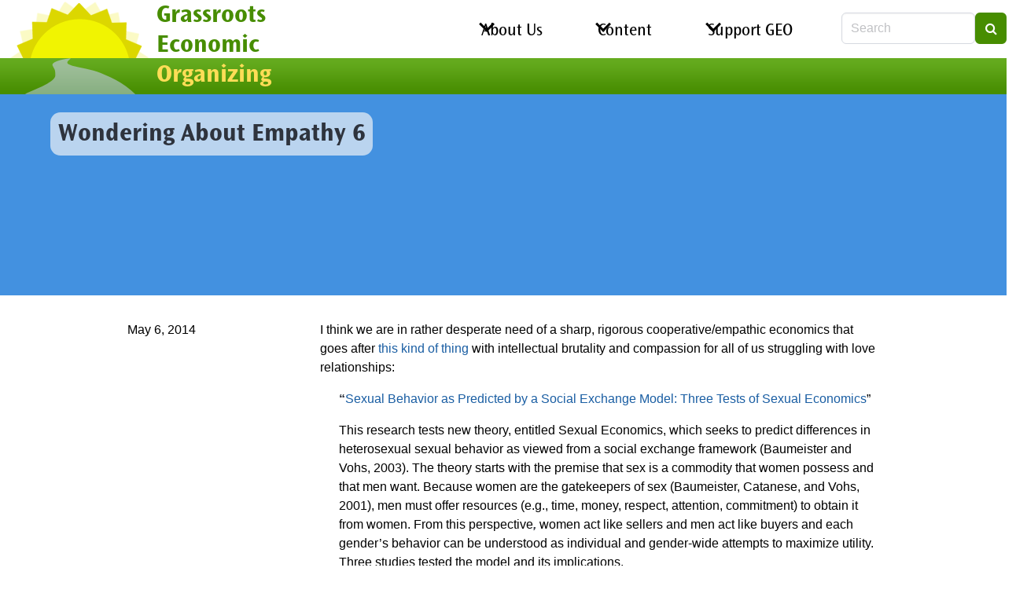

--- FILE ---
content_type: text/html; charset=UTF-8
request_url: https://geo.coop/blog/wondering-about-empathy-6
body_size: 8476
content:
<!DOCTYPE html>
<html lang="en" dir="ltr" prefix="content: http://purl.org/rss/1.0/modules/content/  dc: http://purl.org/dc/terms/  foaf: http://xmlns.com/foaf/0.1/  og: http://ogp.me/ns#  rdfs: http://www.w3.org/2000/01/rdf-schema#  schema: http://schema.org/  sioc: http://rdfs.org/sioc/ns#  sioct: http://rdfs.org/sioc/types#  skos: http://www.w3.org/2004/02/skos/core#  xsd: http://www.w3.org/2001/XMLSchema# ">
  <head>
    <meta charset="utf-8" />
<noscript><style>form.antibot * :not(.antibot-message) { display: none !important; }</style>
</noscript><script async src="https://widgets.givebutter.com/latest.umd.cjs?acct=rr1fYlKKbeIogXUq&amp;p=other"></script>
<script async src="https://www.googletagmanager.com/gtag/js?id=UA-29989015-1"></script>
<script>window.dataLayer = window.dataLayer || [];function gtag(){dataLayer.push(arguments)};gtag("js", new Date());gtag("set", "developer_id.dMDhkMT", true);gtag("config", "UA-29989015-1", {"groups":"default","anonymize_ip":true,"page_placeholder":"PLACEHOLDER_page_path"});</script>
<link rel="canonical" href="https://geo.coop/blog/wondering-about-empathy-6" />
<meta property="og:site_name" content="Grassroots Economic Organizing" />
<meta property="og:type" content="article" />
<meta property="og:url" content="https://geo.coop/blog/wondering-about-empathy-6" />
<meta property="og:title" content="Wondering About Empathy 6" />
<meta name="twitter:card" content="summary_large_image" />
<meta name="twitter:title" content="Wondering About Empathy 6" />
<script async defer data-domain="geo.coop" src="https://plausible.io/js/script.file-downloads.hash.outbound-links.js"></script>
<script>window.plausible = window.plausible || function() { (window.plausible.q = window.plausible.q || []).push(arguments) }</script>
<meta name="Generator" content="Drupal 10 (https://www.drupal.org)" />
<meta name="MobileOptimized" content="width" />
<meta name="HandheldFriendly" content="true" />
<meta name="viewport" content="width=device-width, initial-scale=1.0" />
<meta http-equiv="X-UA-Compatible" content="IE=edge,chrome=1" />
<meta http-equiv="ImageToolbar" content="false" />
<link rel="icon" href="/themes/custom/geofresco/favicon.ico" type="image/vnd.microsoft.icon" />

    <title>Wondering About Empathy 6 | Grassroots Economic Organizing</title>
    <link rel="stylesheet" media="all" href="/sites/default/files/css/css_YbROoJ5DPkgp6OURAU0kfGmBCEqqL64dIpwg43iKuk4.css?delta=0&amp;language=en&amp;theme=geofresco&amp;include=eJxFjEEKQyEMBS8k5kxPzVch_oREW3r7Qv-imxmYxeDes-gmPM6X-koVtusAFQSnzno5R1XqogWSDI7usBHU_Bgk_0s-t50iMwa3FJ_YvJ7La_I76Me8tB3hL1zJL4E" />
<link rel="stylesheet" media="all" href="/sites/default/files/css/css_FCQN5Yyr9fjCsYBkvSBA8M0rSivNMOQKNegp_4gzSAU.css?delta=1&amp;language=en&amp;theme=geofresco&amp;include=eJxFjEEKQyEMBS8k5kxPzVch_oREW3r7Qv-imxmYxeDes-gmPM6X-koVtusAFQSnzno5R1XqogWSDI7usBHU_Bgk_0s-t50iMwa3FJ_YvJ7La_I76Me8tB3hL1zJL4E" />

    
  </head>
  <body class="page--content-item page--content-item--blog">
        <a href="#main-content" class="visually-hidden focusable">
      Skip to main content
    </a>
    
      <div class="dialog-off-canvas-main-canvas" data-off-canvas-main-canvas>
    <div class="header columns is-mobile is-marginless">
      <div class="column is-narrow geo-logo-name">
<div class="logo">
  <a href="/" title="Home" rel="home">
    <img src="/themes/custom/geofresco/images/geo-logo-sun-road.png" alt="GEO's logo, a gently winding path through green to a large bright sun on the horizon." />
  </a>
</div>
<div class="sitename">
  <a class="site-title title is-3" href="/" title="Home" rel="home">
    <span class="green">Grassroots
      Economic</span>
    <span class="yellow">Organizing</span></a>
</div>
</div>


    <nav class="navigation column hamburger-container">
    <input class="checkbox" type="checkbox" id="hamburger-toggle" aria-label="Toggle Navigation"/>
    <label class="hamburger" for="hamburger-toggle">
      <span class="slice"></span>
      <span class="slice"></span>
      <span class="slice"></span>
    </label>
    <div class="columns drawer">
                                    <div class="column">
          <nav role="navigation" aria-labelledby="navbar-menu-menu" id="navbar-menu" class="block system-menu-blockmain system block--primary-menu navbar-end menu">
            
  <h2 class="menu-label visually-hidden" id="navbar-menu-menu">Main navigation</h2>
  

        
                                        <div class="navbar-item has-dropdown is-hoverable">
                    <a href="/about" title="About GEO" class="navbar-link" data-drupal-link-system-path="node/12">About Us</a>
              <div class="navbar-dropdown">
                                                                              <a href="/about" class="navbar-item" data-drupal-link-system-path="node/12">About GEO</a>
                                                                        <a href="/getinvolved" class="navbar-item" data-drupal-link-system-path="node/18">Get Involved!</a>
                                                                        <a href="/contact" class="navbar-item" data-drupal-link-system-path="contact">Contact</a>
            
        </div>
      </div>
                                          <div class="navbar-item has-dropdown is-hoverable">
                    <a href="/content" title="Article, Blogs, Gleanings, and More!" class="navbar-link" data-drupal-link-system-path="node/5092">Content</a>
              <div class="navbar-dropdown">
                                                                              <a href="https://newsletter.geo.coop/subscription/form" title="Subscribe to our free weekly newsletter" class="navbar-item">Subscribe</a>
                                                                        <a href="/articles" title="Articles from 2007 - present" class="navbar-item" data-drupal-link-system-path="articles">Articles</a>
                                                                        <a href="/blog" title="Follow our blogs." class="navbar-item" data-drupal-link-system-path="blog">Blog</a>
                                                                        <a href="/gleanings" title="Short content and excerpts from, and links to, other sites." class="navbar-item" data-drupal-link-system-path="gleanings">Gleanings</a>
                                                                        <a href="/collections" title="Collections of articles around a particular topic" class="navbar-item" data-drupal-link-system-path="collections">Issues and Movements</a>
                                                                        <a href="/archive" title="An archive of GEO print newsletter articles from 2001-2007" class="navbar-item" data-drupal-link-system-path="node/68">Archive (2001-2007)</a>
                                                                        <a href="/internet-ownership-archive" title="Articles that appeared on the Internet of Ownership website" class="navbar-item" data-drupal-link-system-path="node/5691">The Internet of Ownership Archive</a>
            
        </div>
      </div>
                                          <div class="navbar-item has-dropdown is-hoverable">
                    <a href="/contribute-geo" class="navbar-link" data-drupal-link-system-path="node/5093">Support GEO</a>
              <div class="navbar-dropdown">
                                                                              <a href="https://geo.coop/donate" class="navbar-item">Contribute</a>
                                                                        <a href="/store" class="navbar-item" data-drupal-link-system-path="node/16">Store</a>
            
        </div>
      </div>
            


  </nav>


      </div>
                        <div class="search-bar column is-narrow">
          <div class="views-exposed-form is-hidden-mobile block views-exposed-filter-blocksearch-page-1 views block--header-search block-views block-views-exposed-filter-blocksearch-page-1 clearfix" data-drupal-selector="views-exposed-form-search-page-1" id="block-exposedformsearchpage-1">
  
    
      <form region="header_search" action="/search" method="get" id="views-exposed-form-search-page-1" accept-charset="UTF-8" class="field has-addons">
  <div class="js-form-item form-item js-form-type-textfield form-item-search-api-fulltext js-form-item-search-api-fulltext form-no-label">
                  
<div class="control">
    <input data-drupal-selector="edit-search-api-fulltext" type="text" id="edit-search-api-fulltext" name="search_api_fulltext" value="" size="15" maxlength="128" placeholder="Search" class="form-text input" />
    </div>
                </div>
<div class="field is-grouped form-actions js-form-wrapper form-wrapper" data-drupal-selector="edit-actions" id="edit-actions">
<div class="control">
  <button data-drupal-selector="edit-submit-search" type="submit" id="edit-submit-search" value="Search" class="button js-form-submit form-submit is-primary">
          <span class="icon">
      <i class="fa fa-search"></i>
    </span>
          </button>
</div></div>


</form>

  </div>


      </div>
          </div>

  </nav>
</div>

  <div data-drupal-messages-fallback class="hidden"></div>



<section class="page-title">
        <div class="container">
    <div class="columns is-vcentered">
        <div id="block-geofresco-page-title" class="column block page-title-block core block--header block-core block-page-title-block clearfix">
  
    
      
  <h1 class="title is-size-4 is-size-3-tablet is-size-2-desktop is-size-1-widescreen"><span>Wondering About Empathy 6</span>
</h1>


  </div>


    </div>
  </div>
    </section>
<section class="section main-section">
  <main role="main" class="container">
    <a id="main-content" tabindex="-1"></a>
    <div class="columns is-centered">
                              <div class="main-content column is-10-widescreen">
          <div id="block-geofresco-content" class="block system-main-block system block--content block-system block-system-main-block clearfix">
  
    
      <div data-history-node-id="1288" class="node node--type-blog node--view-mode-full columns is-multiline ds-2col-stacked clearfix">

  

  <div class="column is-12 group-header">
          <div class="featured-image">
        <figure class="background-replacement-for-no-image image"></figure>
      </div>
        
  </div>

  <div class="column is-3 group-left">
    

            <div>        <div>May 6, 2014</div>
  </div>
      
  </div>

  <div class="column is-9 group-right">
    

      <div>
                      <div>  <div class="paragraph paragraph--type--text paragraph--view-mode--default">
          

            <div class="content">        <div><p>I think we are in rather desperate need of a sharp, rigorous cooperative/empathic economics that goes after <a>this kind of thing</a> with intellectual brutality and compassion for all of us struggling with love relationships:</p><p style="margin-left:.25in;"><strong>“</strong><a href="http://www.acrwebsite.org/search/view-conference-proceedings.aspx?Id=13157" target="_blank" rel="noopener">Sexual Behavior as Predicted by a Social Exchange Model: Three Tests of Sexual Economics</a>”</p><p style="margin-left:.25in;">This research tests new theory, entitled Sexual Economics, which seeks to predict differences in heterosexual sexual behavior as viewed from a social exchange framework (Baumeister and Vohs, 2003). The theory starts with the premise that sex is a commodity that women possess and that men want. Because women are the gatekeepers of sex (Baumeister, Catanese, and Vohs, 2001), men must offer resources (e.g., time, money, respect, attention, commitment) to obtain it from women. From this perspective<strong><em>, </em></strong>women act like sellers and men act like buyers and each gender’s behavior can be understood as individual and gender-wide attempts to maximize utility. Three studies tested the model and its implications.</p><p>On the other hand, this piece could be very helpful for anyone wanting to explain what “commodification” means.</p><p>&nbsp;</p><p>Download the file below.</p></div>
  </div>
      
      </div>
</div>
  
          </div>
  

      <div class="tags">
                          								<a href="/taxonomy/term/9" class="is-link tag" hreflang="en">United States</a>

  
                          								<a href="/taxonomy/term/180" class="is-link tag" hreflang="en">Strategies for Change</a>

  
          </div>
  <section class="comment-section">
  
  

      <h3 class="subtitle">Add new comment</h3>
    <form class="comment-comment-form comment-form antibot" data-user-info-from-browser data-drupal-selector="comment-form" data-action="/comment/reply/node/1288/comment" action="/antibot" method="post" id="comment-form" accept-charset="UTF-8">
  <noscript>
  <div class="antibot-no-js antibot-message antibot-message-warning">You must have JavaScript enabled to use this form.</div>
</noscript>
<div class="js-form-item form-item js-form-type-textfield form-item-name js-form-item-name">
            <label for="edit-name" class="label form-item__label control-label">Your name</label>
                  
<div class="control has-icons-left">
    <input data-drupal-default-value="Anonymous" data-drupal-selector="edit-name" type="text" id="edit-name" name="name" value="" size="30" maxlength="60" class="form-text input" />
            <span class="icon is-left">
            <i class="fa fa-pencil"></i>
        </span>
    </div>
                </div>
<div class="js-form-item form-item js-form-type-email form-item-mail js-form-item-mail">
            <label for="edit-mail" class="label form-item__label control-label">Email</label>
                  
<div class="control has-icons-left">
    <input data-drupal-selector="edit-mail" aria-describedby="edit-mail--description" type="email" id="edit-mail" name="mail" value="" size="30" maxlength="64" class="form-email input" />
            <span class="icon is-left">
            <i class="fa fa-envelope"></i>
        </span>
    </div>
                        <div id="edit-mail--description" class="help description">
            The content of this field is kept private and will not be shown publicly.
        </div>
    </div>
<div class="js-form-item form-item js-form-type-url form-item-homepage js-form-item-homepage">
            <label for="edit-homepage" class="label form-item__label control-label">Homepage</label>
                  
<div class="control has-icons-left">
    <input data-drupal-selector="edit-homepage" type="url" id="edit-homepage" name="homepage" value="" size="30" maxlength="255" class="form-url input" />
            <span class="icon is-left">
            <i class="fa fa-globe"></i>
        </span>
    </div>
                </div>
<input autocomplete="off" data-drupal-selector="form-rkrw9-y2gcho6ciotn0bkhpbh1yq7gqid-1gtxuh-u" type="hidden" name="form_build_id" value="form-RkRw9_-Y2Gcho6ciOtN0BKHPbh1YQ7GqID-1GtxuH-U" />
<input data-drupal-selector="edit-comment-comment-form" type="hidden" name="form_id" value="comment_comment_form" />
<input data-drupal-selector="edit-antibot-key" type="hidden" name="antibot_key" value="" />
<input data-drupal-selector="edit-honeypot-time" type="hidden" name="honeypot_time" value="nHUrir5FBBr3vJnDnJKZQ1tUP3JnV4QZuoioroVFLoU" />
<div class="field--type-text-long field--name-comment-body field--widget-text-textarea field js-form-wrapper form-wrapper" data-drupal-selector="edit-comment-body-wrapper" id="edit-comment-body-wrapper">      <div class="js-text-format-wrapper js-form-item form-item">
  <div class="js-form-item form-item js-form-type-textarea form-item-comment-body-0-value js-form-item-comment-body-0-value">
            <label for="edit-comment-body-0-value" class="label form-item__label control-label js-form-required form-required">Comment</label>
                <p class="control">
  <textarea class="js-text-full text-full form-textarea required textarea resize-vertical" data-media-embed-host-entity-langcode="en" data-drupal-selector="edit-comment-body-0-value" id="edit-comment-body-0-value" name="comment_body[0][value]" rows="5" cols="60" placeholder="" required="required" aria-required="true"></textarea>
</p>

                </div>
<div class="js-filter-wrapper field js-form-wrapper form-wrapper" data-drupal-selector="edit-comment-body-0-format" id="edit-comment-body-0-format"><div data-drupal-selector="edit-comment-body-0-format-help" id="edit-comment-body-0-format-help" class="field js-form-wrapper form-wrapper"><a href="/filter/tips" target="_blank" data-drupal-selector="edit-comment-body-0-format-help-about" id="edit-comment-body-0-format-help-about" rel="noopener">About text formats</a></div>
<div class="js-filter-guidelines field js-form-wrapper form-wrapper" data-drupal-selector="edit-comment-body-0-format-guidelines" id="edit-comment-body-0-format-guidelines"><div data-drupal-format-id="plain_text">
  <h4>Plain text</h4>
  <div class="help">

  
      
          <ul class="tips">
                      <li>No HTML tags allowed.</li>
                      <li>Lines and paragraphs break automatically.</li>
                      <li>Web page addresses and email addresses turn into links automatically.</li>
            </ul>
    
      
  </div>
</div>
</div>
</div>

  </div>

  </div>
<div class="field--type-language field--name-langcode field--widget-language-select field js-form-wrapper form-wrapper" data-drupal-selector="edit-langcode-wrapper" id="edit-langcode-wrapper">      
  </div>


                    <fieldset  data-drupal-selector="edit-captcha" class="captcha captcha-type-challenge--riddler" data-nosnippet>
          <legend class="captcha__title js-form-required form-required">
            CAPTCHA
          </legend>
                  <div class="captcha__element">
            <input data-drupal-selector="edit-captcha-sid" type="hidden" name="captcha_sid" value="8142036" />
<input data-drupal-selector="edit-captcha-token" type="hidden" name="captcha_token" value="UOfmFaGBEKpf4pR91Orsd0qpfdsnoQKCPa0byGqd8Q4" />
<div class="js-form-item form-item js-form-type-textfield form-item-captcha-response js-form-item-captcha-response">
            <label for="edit-captcha-response" class="label form-item__label control-label js-form-required form-required">Do you really hate Spam?</label>
                  
<div class="control has-icons-left">
    <input autocomplete="off" data-drupal-selector="edit-captcha-response" aria-describedby="edit-captcha-response--description" type="text" id="edit-captcha-response" name="captcha_response" value="" size="15" maxlength="128" class="form-text required input" required="required" aria-required="true" />
            <span class="icon is-left">
            <i class="fa fa-pencil"></i>
        </span>
    </div>
                        <div id="edit-captcha-response--description" class="help description">
            I think you do!
        </div>
    </div>

          </div>
                      <div class="captcha__description description">This question is to verify that you are a human visitor and to prevent automated spam.</div>
                              </fieldset>
            <div class="field is-grouped form-actions js-form-wrapper form-wrapper" data-drupal-selector="edit-actions" id="edit-actions--2">
<div class="control">
  <button data-drupal-selector="edit-submit" type="submit" id="edit-submit" name="op" value="Save" class="button button--primary js-form-submit form-submit is-success">
          <span class="icon">
      <i class="fa fa-check"></i>
    </span>
              <span>Save</span>
      </button>
</div></div>
<div class="url-textfield field js-form-wrapper form-wrapper" style="display: none !important;"><div class="js-form-item form-item js-form-type-textfield form-item-url js-form-item-url">
            <label for="edit-url" class="label form-item__label control-label">Leave this field blank</label>
                  
<div class="control has-icons-left">
    <input autocomplete="off" data-drupal-selector="edit-url" type="text" id="edit-url" name="url" value="" size="20" maxlength="128" class="form-text input" />
            <span class="icon is-left">
            <i class="fa fa-pencil"></i>
        </span>
    </div>
                </div>
</div>

</form>

  
</section>

  </div>

  <div class="column is-12 group-footer">
    
  </div>

</div>


  </div>


      </div>
                                  </div>
    
  </main>
</section>

  <footer role="contentinfo" class="footer">
    <div class="container">
        <div class="columns is-multiline">
    <div class="views-element-container block views-blockcontent-recent-block-1 views block--footer block-views block-views-blockcontent-recent-block-1 clearfix column is-narrow" id="block-geofresco-views-block-content-recent-block-1">
  
      <h2 class="is-bottom-marginless subtitle is-4 is-uppercase">Recent content</h2>
    
      <div region="footer"><div class="js-view-dom-id-b8193dac530a3036622e4423b727c8f12dba18a4194ee0b39ee2e634da916196">
  
  
  

  
  
  

      <div>
          <div class="item-list">
  
  <ul>

          <li><div class="views-field views-field-title"><span class="field-content"><a href="/articles/how-radicalise-accountant" hreflang="en">How to Radicalise an Accountant</a></span></div></li>
          <li><div class="views-field views-field-title"><span class="field-content"><a href="/gleanings/local-mutual-aid-group-looks-strengthen-community-reframe-problem-solving" hreflang="en">Local mutual aid group looks to strengthen community, reframe problem solving</a></span></div></li>
          <li><div class="views-field views-field-title"><span class="field-content"><a href="/gleanings/kootenay-bakery-cafe-cooperative" hreflang="en">The Kootenay Bakery Cafe’ Cooperative</a></span></div></li>
          <li><div class="views-field views-field-title"><span class="field-content"><a href="/articles/cooperative-enterprise-and-market-economy-chapter-10" hreflang="en">Cooperative Enterprise and Market Economy: Chapter 10</a></span></div></li>
          <li><div class="views-field views-field-title"><span class="field-content"><a href="/articles/cooperative-enterprise-and-market-economy-chapter-11" hreflang="en">Cooperative Enterprise and Market Economy: Chapter 11</a></span></div></li>
    
  </ul>

</div>

        </div>
        

  
  

  
  
</div>
</div>

  </div>
<div class="views-element-container block views-blockcomments-recent-block-1 views block--footer block-views block-views-blockcomments-recent-block-1 clearfix column is-narrow" id="block-geofresco-views-block-comments-recent-block-1">
  
      <h2 class="is-bottom-marginless subtitle is-4 is-uppercase">Recent comments</h2>
    
      <div region="footer"><div class="js-view-dom-id-9f721192db11fa78b91bf7d1ffba9713a5fd92e752f6270783ffeb54fd3fadbf">
  
  
  

  
  
  

      <div>
          <div class="item-list">
  
  <ul>

          <li><div class="views-field views-field-subject"><span class="field-content"><a href="/comment/1833" hreflang="en">Looking forward to it!</a></span></div><div class="views-field views-field-changed"><span class="field-content">4 days 10 hours ago</span></div></li>
          <li><div class="views-field views-field-subject"><span class="field-content"><a href="/comment/1832" hreflang="en">Being frank&#039;s son i should…</a></span></div><div class="views-field views-field-changed"><span class="field-content">1 week ago</span></div></li>
          <li><div class="views-field views-field-subject"><span class="field-content"><a href="/comment/1829" hreflang="en">I am seeking funding to…</a></span></div><div class="views-field views-field-changed"><span class="field-content">1 month 2 weeks ago</span></div></li>
          <li><div class="views-field views-field-subject"><span class="field-content"><a href="/comment/1827" hreflang="en">Inspiring!</a></span></div><div class="views-field views-field-changed"><span class="field-content">2 months ago</span></div></li>
          <li><div class="views-field views-field-subject"><span class="field-content"><a href="/comment/1824" hreflang="en">My wife Connie and I are…</a></span></div><div class="views-field views-field-changed"><span class="field-content">4 months ago</span></div></li>
    
  </ul>

</div>

        </div>
        

  
  

  
  
</div>
</div>

  </div>

  </div>

      <div class="columns">
                    <nav role="navigation" aria-labelledby="block-geofresco-footer-menu-menu" id="block-geofresco-footer-menu" class="block system-menu-blockfooter system block--footer-menus menu">
            
  <h2 class="menu-label visually-hidden" id="block-geofresco-footer-menu-menu">Footer menu</h2>
  

        
                       <ul region="footer_menus" class="menu-list footer-menu">               <li>        <a href="/contact" data-drupal-link-system-path="contact">Contact</a>
              </li>
          <li>        <a href="/credit" title="Some of the groups making this website possible." data-drupal-link-system-path="node/4998">Credit</a>
              </li>
          <li>        <a href="https://creativecommons.org/licenses/by-nc-sa/4.0/">Unless otherwise noted, all content licensed under CC BY-NC-SA 4.0</a>
              </li>
        </ul>
   

  </nav>
<div id="block-syndicate" class="block node-syndicate-block node block--footer-menus block-node block-node-syndicate-block clearfix" role="complementary">
  
    
      <a href="/rss.xml" region="footer_menus" class="feed-icon">
  <span class="fa fa-rss"></span>
</a>

  </div>


                                  <div class="user-account-menu column is-narrow">
              <nav role="navigation" aria-labelledby="block-geofresco-account-menu-menu" id="block-geofresco-account-menu" class="block system-menu-blockaccount system block--header-user has-padding-top-5 has-padding-left-10-tablet-only has-padding-left-5-mobile has-padding-right-10-tablet-only has-padding-right-5-mobile menu">
            
  <h2 class="menu-label visually-hidden" id="block-geofresco-account-menu-menu">User account menu</h2>
  

          <nav region="header_user" class="is-uppercase is-size-7 menubar">
    <ul>
          <li><a href="/user/login" data-drupal-link-system-path="user/login">Log in</a></li>
        </ul>
  </nav>

  </nav>


          </div>
              </div>
                <div id="block-donatelink" class="block block-content385d1256-b634-44c5-85cb-0d08a6da226b block-content block--footer-notice block--block-content--slide block-block-content block-block-content385d1256-b634-44c5-85cb-0d08a6da226b clearfix">
  
    
      

            <div>        <div><section class="paragraph has-background-image hero is-primary is-medium">
  

            <div>        <div><div>
  
  

            <div>        <div>    <figure class="image">
  <img loading="lazy" srcset="/sites/default/files/styles/drutopia_wide/public/2025-10/banner-img-geo-home-03.jpg 1x" width="1090" height="556" src="/sites/default/files/styles/drutopia_wide/public/2025-10/banner-img-geo-home-03.jpg" alt="&quot;&quot;" typeof="foaf:Image" />
</figure>


</div>
  </div>
      
</div>
</div>
  </div>
      
  <div class="hero-body">
    <div class="container is-fluid">
      <div class="title is-size-3-desktop is-size-4-tablet is-size-5-mobile has-text-shadow has-text-centered">
        

            <div class="content">        <div><p><a href="https://givebutter.com/PpQwWi" target="_blank" rel="noopener">GEO relies on and thrives with your support— please donate!</a></p></div>
  </div>
      
      </div>
      <div class="is-pulled-right">
        								<a href="https://givebutter.com/PpQwWi" class="button is-primary">Donate</a>

      </div>
    </div>
  </div>
</section>
</div>
  </div>
      
  </div>


          </div>
  </footer>

  </div>

    
    <script type="application/json" data-drupal-selector="drupal-settings-json">{"path":{"baseUrl":"\/","pathPrefix":"","currentPath":"node\/1288","currentPathIsAdmin":false,"isFront":false,"currentLanguage":"en"},"pluralDelimiter":"\u0003","suppressDeprecationErrors":true,"fitvids":{"selectors":".node","custom_vendors":["iframe[src^=\u0022https:\/\/youtu.be\u0022]"],"ignore_selectors":""},"google_analytics":{"account":"UA-29989015-1","trackOutbound":true,"trackMailto":true,"trackTel":true,"trackDownload":true,"trackDownloadExtensions":"7z|aac|arc|arj|asf|asx|avi|bin|csv|doc(x|m)?|dot(x|m)?|exe|flv|gif|gz|gzip|hqx|jar|jpe?g|js|mp(2|3|4|e?g)|mov(ie)?|msi|msp|pdf|phps|png|ppt(x|m)?|pot(x|m)?|pps(x|m)?|ppam|sld(x|m)?|thmx|qtm?|ra(m|r)?|sea|sit|tar|tgz|torrent|txt|wav|wma|wmv|wpd|xls(x|m|b)?|xlt(x|m)|xlam|xml|z|zip"},"visitors":{"module":"\/modules\/contrib\/visitors","route":"entity.node.canonical","server":"elizabeth","counter":"node:1288"},"statistics":{"data":{"nid":"1288"},"url":"\/core\/modules\/statistics\/statistics.php"},"ajaxTrustedUrl":{"\/search":true,"\/comment\/reply\/node\/1288\/comment":true},"antibot":{"forms":{"comment-form":{"id":"comment-form","key":"siU32-EdRqWrUfy6M3Ua550rmuoDYUZ_7kBDC95Fw_v"}}},"user":{"uid":0,"permissionsHash":"7d3d82724bfbd6f1357ec731eacc9c81dc09793a15767a1c8b4ad33884bb9b79"}}</script>
<script src="/sites/default/files/js/js_KcNYS_emNd6Mirub0URPrAUpRR_kJ3MMbS7_PMnJsmM.js?scope=footer&amp;delta=0&amp;language=en&amp;theme=geofresco&amp;include=eJxdzdEKhEAIBdAfkvyksMkZBHcMtaC_b6m2hZ6u99wHqadMlkhXDtX8A8WccfZ1Ib2giib7Q2f7Ym4yB975dOmS0NiqcxTDpjaRQjNryiN10j2lBL4BIiklzu1-9BfYJCTNA3_HATdYSQg"></script>

  </body>
</html>


--- FILE ---
content_type: text/css
request_url: https://geo.coop/sites/default/files/css/css_FCQN5Yyr9fjCsYBkvSBA8M0rSivNMOQKNegp_4gzSAU.css?delta=1&language=en&theme=geofresco&include=eJxFjEEKQyEMBS8k5kxPzVch_oREW3r7Qv-imxmYxeDes-gmPM6X-koVtusAFQSnzno5R1XqogWSDI7usBHU_Bgk_0s-t50iMwa3FJ_YvJ7La_I76Me8tB3hL1zJL4E
body_size: 48825
content:
/* @license GPL-2.0-or-later https://www.drupal.org/licensing/faq */
:root{--bulma-control-radius:var(--bulma-radius);--bulma-control-radius-small:var(--bulma-radius-small);--bulma-control-border-width:1px;--bulma-control-height:2.5em;--bulma-control-line-height:1.5;--bulma-control-padding-vertical:calc(0.5em - 1px);--bulma-control-padding-horizontal:calc(0.75em - 1px);--bulma-control-size:var(--bulma-size-normal);--bulma-control-focus-shadow-l:50%;}@font-face{font-family:"Ocan";src:url(/themes/custom/geofresco/fonts/OcanSansStd-Book.woff) format("woff");font-weight:normal;font-style:normal;}@font-face{font-family:"Ocan";src:url(/themes/custom/geofresco/fonts/OcanSansStd-Bold.woff) format("woff");font-weight:700;font-style:normal;}@font-face{font-family:"Ocan";src:url(/themes/custom/geofresco/fonts/OcanSansStd-BookIta.woff) format("woff");font-weight:normal;font-style:italic;}@font-face{font-family:"Ocan";src:url(/themes/custom/geofresco/fonts/OcanSansStd-BoldIta.woff) format("woff");font-weight:700;font-style:italic;}html,body,p,ol,ul,li,dl,dt,dd,blockquote,figure,fieldset,legend,textarea,pre,iframe,hr,h1,h2,h3,h4,h5,h6{margin:0;padding:0;}h1,h2,h3,h4,h5,h6{font-size:100%;font-weight:normal;}ul{list-style:none;}button,input,select,textarea{margin:0;}html{box-sizing:border-box;}*,*::before,*::after{box-sizing:inherit;}img,video{height:auto;max-width:100%;}iframe{border:0;}table{border-collapse:collapse;border-spacing:0;}td,th{padding:0;}td:not([align]),th:not([align]){text-align:inherit;}:root{--bulma-body-background-color:var(--bulma-scheme-main);--bulma-body-size:1em;--bulma-body-min-width:300px;--bulma-body-rendering:optimizeLegibility;--bulma-body-family:var(--bulma-family-primary);--bulma-body-overflow-x:hidden;--bulma-body-overflow-y:scroll;--bulma-body-color:var(--bulma-text);--bulma-body-font-size:1em;--bulma-body-weight:var(--bulma-weight-normal);--bulma-body-line-height:1.5;--bulma-code-family:var(--bulma-family-code);--bulma-code-padding:0.25em 0.5em 0.25em;--bulma-code-weight:normal;--bulma-code-size:0.875em;--bulma-small-font-size:0.875em;--bulma-hr-background-color:var(--bulma-background);--bulma-hr-height:2px;--bulma-hr-margin:1.5rem 0;--bulma-strong-color:var(--bulma-text-strong);--bulma-strong-weight:var(--bulma-weight-semibold);--bulma-pre-font-size:0.875em;--bulma-pre-padding:1.25rem 1.5rem;--bulma-pre-code-font-size:1em;}html{background-color:var(--bulma-body-background-color);font-size:var(--bulma-body-size);-moz-osx-font-smoothing:grayscale;-webkit-font-smoothing:antialiased;min-width:var(--bulma-body-min-width);overflow-x:var(--bulma-body-overflow-x);overflow-y:var(--bulma-body-overflow-y);text-rendering:var(--bulma-body-rendering);text-size-adjust:100%;}article,aside,figure,footer,header,hgroup,section{display:block;}body,button,input,optgroup,select,textarea{font-family:var(--bulma-body-family);}code,pre{-moz-osx-font-smoothing:auto;-webkit-font-smoothing:auto;font-family:var(--bulma-code-family);}body{color:var(--bulma-body-color);font-size:var(--bulma-body-font-size);font-weight:var(--bulma-body-weight);line-height:var(--bulma-body-line-height);}a,button{cursor:pointer;}a:focus-visible,button:focus-visible{outline-color:hsl(var(--bulma-focus-h),var(--bulma-focus-s),var(--bulma-focus-l));outline-offset:var(--bulma-focus-offset);outline-style:var(--bulma-focus-style);outline-width:var(--bulma-focus-width);}a:focus-visible:active,button:focus-visible:active{outline-width:1px;}a:active,button:active{outline-width:1px;}a{color:var(--bulma-link-text);cursor:pointer;text-decoration:none;transition-duration:var(--bulma-duration);transition-property:background-color,border-color,color;}a strong{color:currentColor;}button{appearance:none;background:none;border:none;color:inherit;font-family:inherit;font-size:1em;margin:0;padding:0;transition-duration:var(--bulma-duration);transition-property:background-color,border-color,color;}code{background-color:var(--bulma-code-background);border-radius:0.5em;color:var(--bulma-code);font-size:var(--bulma-code-size);font-weight:var(--bulma-code-weight);padding:var(--bulma-code-padding);}hr{background-color:var(--bulma-hr-background-color);border:none;display:block;height:var(--bulma-hr-height);margin:var(--bulma-hr-margin);}img{height:auto;max-width:100%;}input[type=checkbox],input[type=radio]{vertical-align:baseline;}small{font-size:var(--bulma-small-font-size);}span{font-style:inherit;font-weight:inherit;}strong{color:var(--bulma-strong-color);font-weight:var(--bulma-strong-weight);}svg{height:auto;width:auto;}fieldset{border:none;}pre{-webkit-overflow-scrolling:touch;background-color:var(--bulma-pre-background);color:var(--bulma-pre);font-size:var(--bulma-pre-font-size);overflow-x:auto;padding:var(--bulma-pre-padding);white-space:pre;word-wrap:normal;}pre code{background-color:transparent;color:currentColor;font-size:var(--bulma-pre-code-font-size);padding:0;}table td,table th{vertical-align:top;}table td:not([align]),table th:not([align]){text-align:inherit;}table th{color:var(--bulma-text-strong);}@keyframes spinAround{from{transform:rotate(0deg);}to{transform:rotate(359deg);}}@keyframes pulsate{50%{opacity:0.5;}}.title,.subtitle,.content h1,.content h2,.content h3,.content h4,.content h5,.content h6,.menu{font-family:"Ocan","Ubuntu","Arial Narrow","Helvetica","Arial","Lucida",sans-serif;}.image.no-upscale img{width:intrinsic;width:-moz-max-content;width:-webkit-max-content;}.green{color:#478D00;}.yellow{color:#ffdd57;}.navbar-link:not(.is-arrowless)::after,.select:not(.is-multiple):not(.is-loading)::after{border:0.125em solid var(--bulma-arrow-color);border-right:0;border-top:0;content:" ";display:block;height:0.625em;margin-top:-0.4375em;pointer-events:none;position:absolute;top:50%;transform:rotate(-45deg);transform-origin:center;transition-duration:var(--bulma-duration);transition-property:border-color;width:0.625em;}.media:not(:last-child),.level:not(:last-child),.fixed-grid:not(:last-child),.grid:not(:last-child),.tabs:not(:last-child),.pagination:not(:last-child),.message:not(:last-child),.card:not(:last-child),.breadcrumb:not(:last-child),.field:not(:last-child),.file:not(:last-child),.title:not(:last-child),.subtitle:not(:last-child),.tags:not(:last-child),.table:not(:last-child),.table-container:not(:last-child),.progress:not(:last-child),.notification:not(:last-child),.content:not(:last-child),.buttons:not(:last-child),.box:not(:last-child),.block:not(:last-child){margin-bottom:var(--bulma-block-spacing);}.pagination-previous,.pagination-next,.pagination-link,.pagination-ellipsis,.file-cta,.file-name,.select select,.input,.textarea,.button{align-items:center;appearance:none;border-color:transparent;border-style:solid;border-width:var(--bulma-control-border-width);border-radius:var(--bulma-control-radius);box-shadow:none;display:inline-flex;font-size:var(--bulma-control-size);height:var(--bulma-control-height);justify-content:flex-start;line-height:var(--bulma-control-line-height);padding-bottom:var(--bulma-control-padding-vertical);padding-left:var(--bulma-control-padding-horizontal);padding-right:var(--bulma-control-padding-horizontal);padding-top:var(--bulma-control-padding-vertical);position:relative;transition-duration:var(--bulma-duration);transition-property:background-color,border-color,box-shadow,color;vertical-align:top;}.pagination-previous:focus,.pagination-next:focus,.pagination-link:focus,.pagination-ellipsis:focus,.file-cta:focus,.file-name:focus,.select select:focus,.input:focus,.textarea:focus,.button:focus,.pagination-previous:focus-visible,.pagination-next:focus-visible,.pagination-link:focus-visible,.pagination-ellipsis:focus-visible,.file-cta:focus-visible,.file-name:focus-visible,.select select:focus-visible,.input:focus-visible,.textarea:focus-visible,.button:focus-visible,.pagination-previous:focus-within,.pagination-next:focus-within,.pagination-link:focus-within,.pagination-ellipsis:focus-within,.file-cta:focus-within,.file-name:focus-within,.select select:focus-within,.input:focus-within,.textarea:focus-within,.button:focus-within,.is-focused.pagination-previous,.is-focused.pagination-next,.is-focused.pagination-link,.is-focused.pagination-ellipsis,.is-focused.file-cta,.is-focused.file-name,.select select.is-focused,.is-focused.input,.is-focused.textarea,.is-focused.button,.pagination-previous:active,.pagination-next:active,.pagination-link:active,.pagination-ellipsis:active,.file-cta:active,.file-name:active,.select select:active,.input:active,.textarea:active,.button:active,.is-active.pagination-previous,.is-active.pagination-next,.is-active.pagination-link,.is-active.pagination-ellipsis,.is-active.file-cta,.is-active.file-name,.select select.is-active,.is-active.input,.is-active.textarea,.is-active.button{outline:none;}[disabled].pagination-previous,[disabled].pagination-next,[disabled].pagination-link,[disabled].pagination-ellipsis,[disabled].file-cta,[disabled].file-name,.select select[disabled],[disabled].input,[disabled].textarea,[disabled].button,fieldset[disabled] .pagination-previous,fieldset[disabled] .pagination-next,fieldset[disabled] .pagination-link,fieldset[disabled] .pagination-ellipsis,fieldset[disabled] .file-cta,fieldset[disabled] .file-name,fieldset[disabled] .select select,.select fieldset[disabled] select,fieldset[disabled] .input,fieldset[disabled] .textarea,fieldset[disabled] .button{cursor:not-allowed;}.modal-close{--bulma-delete-dimensions:1.25rem;--bulma-delete-background-l:0%;--bulma-delete-background-alpha:0.5;--bulma-delete-color:var(--bulma-white);appearance:none;background-color:hsla(var(--bulma-scheme-h),var(--bulma-scheme-s),var(--bulma-delete-background-l),var(--bulma-delete-background-alpha));border:none;border-radius:var(--bulma-radius-rounded);cursor:pointer;pointer-events:auto;display:inline-flex;flex-grow:0;flex-shrink:0;font-size:1em;height:var(--bulma-delete-dimensions);max-height:var(--bulma-delete-dimensions);max-width:var(--bulma-delete-dimensions);min-height:var(--bulma-delete-dimensions);min-width:var(--bulma-delete-dimensions);outline:none;position:relative;vertical-align:top;width:var(--bulma-delete-dimensions);}.modal-close::before,.modal-close::after{background-color:var(--bulma-delete-color);content:"";display:block;left:50%;position:absolute;top:50%;transform:translateX(-50%) translateY(-50%) rotate(45deg);transform-origin:center center;}.modal-close::before{height:2px;width:50%;}.modal-close::after{height:50%;width:2px;}.modal-close:hover,.modal-close:focus{--bulma-delete-background-alpha:0.4;}.modal-close:active{--bulma-delete-background-alpha:0.5;}.is-small.modal-close{--bulma-delete-dimensions:1rem;}.is-medium.modal-close{--bulma-delete-dimensions:1.5rem;}.is-large.modal-close{--bulma-delete-dimensions:2rem;}.control.is-loading::after,.select.is-loading::after,.button.is-loading::after{animation:spinAround 500ms infinite linear;border:2px solid var(--bulma-loading-color);border-radius:var(--bulma-radius-rounded);border-right-color:transparent;border-top-color:transparent;content:"";display:block;height:1em;position:relative;width:1em;}.hero-video,.modal,.modal-background{bottom:0;left:0;position:absolute;right:0;top:0;}.navbar-burger,.menu-list a,.menu-list button,.menu-list .menu-item{appearance:none;background:none;border:none;color:inherit;font-family:inherit;font-size:1em;margin:0;padding:0;}.tabs,.pagination-previous,.pagination-next,.pagination-link,.pagination-ellipsis,.breadcrumb,.file,.button{-webkit-touch-callout:none;-webkit-user-select:none;-moz-user-select:none;-ms-user-select:none;user-select:none;}.box{--bulma-box-background-color:var(--bulma-scheme-main);--bulma-box-color:var(--bulma-text);--bulma-box-radius:var(--bulma-radius-large);--bulma-box-shadow:var(--bulma-shadow);--bulma-box-padding:1.25rem;--bulma-box-link-hover-shadow:0 0.5em 1em -0.125em hsla(var(--bulma-scheme-h),var(--bulma-scheme-s),var(--bulma-scheme-invert-l),0.1),0 0 0 1px var(--bulma-link);--bulma-box-link-active-shadow:inset 0 1px 2px hsla(var(--bulma-scheme-h),var(--bulma-scheme-s),var(--bulma-scheme-invert-l),0.2),0 0 0 1px var(--bulma-link);}.box{background-color:var(--bulma-box-background-color);border-radius:var(--bulma-box-radius);box-shadow:var(--bulma-box-shadow);color:var(--bulma-box-color);display:block;padding:var(--bulma-box-padding);}a.box:hover,a.box:focus{box-shadow:var(--bulma-box-link-hover-shadow);}a.box:active{box-shadow:var(--bulma-box-link-active-shadow);}.button{--bulma-button-family:false;--bulma-button-weight:var(--bulma-weight-medium);--bulma-button-border-color:var(--bulma-border);--bulma-button-border-style:solid;--bulma-button-border-width:var(--bulma-control-border-width);--bulma-button-padding-vertical:0.5em;--bulma-button-padding-horizontal:1em;--bulma-button-focus-border-color:var(--bulma-link-focus-border);--bulma-button-focus-box-shadow-size:0 0 0 0.125em;--bulma-button-focus-box-shadow-color:hsla(var(--bulma-link-h),var(--bulma-link-s),var(--bulma-link-on-scheme-l),0.25);--bulma-button-active-color:var(--bulma-link-active);--bulma-button-active-border-color:var(--bulma-link-active-border);--bulma-button-text-color:var(--bulma-text);--bulma-button-text-decoration:underline;--bulma-button-text-hover-background-color:var(--bulma-background);--bulma-button-text-hover-color:var(--bulma-text-strong);--bulma-button-ghost-background:none;--bulma-button-ghost-border-color:transparent;--bulma-button-ghost-color:var(--bulma-link-text);--bulma-button-ghost-decoration:none;--bulma-button-ghost-hover-color:var(--bulma-link);--bulma-button-ghost-hover-decoration:underline;--bulma-button-disabled-background-color:var(--bulma-scheme-main);--bulma-button-disabled-border-color:var(--bulma-border);--bulma-button-disabled-shadow:none;--bulma-button-disabled-opacity:0.5;--bulma-button-static-color:var(--bulma-text-weak);--bulma-button-static-background-color:var(--bulma-scheme-main-ter);--bulma-button-static-border-color:var(--bulma-border);}.button{--bulma-button-h:var(--bulma-scheme-h);--bulma-button-s:var(--bulma-scheme-s);--bulma-button-l:var(--bulma-scheme-main-l);--bulma-button-background-l:var(--bulma-scheme-main-l);--bulma-button-background-l-delta:0%;--bulma-button-hover-background-l-delta:var(--bulma-hover-background-l-delta);--bulma-button-active-background-l-delta:var(--bulma-active-background-l-delta);--bulma-button-color-l:var(--bulma-text-strong-l);--bulma-button-border-l:var(--bulma-border-l);--bulma-button-border-l-delta:0%;--bulma-button-hover-border-l-delta:var(--bulma-hover-border-l-delta);--bulma-button-active-border-l-delta:var(--bulma-active-border-l-delta);--bulma-button-focus-border-l-delta:var(--bulma-focus-border-l-delta);--bulma-button-outer-shadow-h:0;--bulma-button-outer-shadow-s:0%;--bulma-button-outer-shadow-l:20%;--bulma-button-outer-shadow-a:0.05;--bulma-loading-color:hsl(var(--bulma-button-h),var(--bulma-button-s),var(--bulma-button-color-l));background-color:hsl(var(--bulma-button-h),var(--bulma-button-s),calc(var(--bulma-button-background-l) + var(--bulma-button-background-l-delta)));border-color:hsl(var(--bulma-button-h),var(--bulma-button-s),calc(var(--bulma-button-border-l) + var(--bulma-button-border-l-delta)));border-style:var(--bulma-button-border-style);border-width:var(--bulma-button-border-width);box-shadow:0px 0.0625em 0.125em hsla(var(--bulma-button-outer-shadow-h),var(--bulma-button-outer-shadow-s),var(--bulma-button-outer-shadow-l),var(--bulma-button-outer-shadow-a)),0px 0.125em 0.25em hsla(var(--bulma-button-outer-shadow-h),var(--bulma-button-outer-shadow-s),var(--bulma-button-outer-shadow-l),var(--bulma-button-outer-shadow-a));color:hsl(var(--bulma-button-h),var(--bulma-button-s),var(--bulma-button-color-l));cursor:pointer;font-weight:var(--bulma-button-weight);height:auto;justify-content:center;padding-bottom:calc(var(--bulma-button-padding-vertical) - var(--bulma-button-border-width));padding-left:calc(var(--bulma-button-padding-horizontal) - var(--bulma-button-border-width));padding-right:calc(var(--bulma-button-padding-horizontal) - var(--bulma-button-border-width));padding-top:calc(var(--bulma-button-padding-vertical) - var(--bulma-button-border-width));text-align:center;white-space:nowrap;}.button strong{color:inherit;}.button .icon,.button .icon.is-small,.button .icon.is-medium,.button .icon.is-large{height:1.5em;width:1.5em;}.button .icon:first-child:not(:last-child){margin-inline-start:calc(-0.5 * var(--bulma-button-padding-horizontal));margin-inline-end:calc(var(--bulma-button-padding-horizontal) * 0.25);}.button .icon:last-child:not(:first-child){margin-inline-start:calc(var(--bulma-button-padding-horizontal) * 0.25);margin-inline-end:calc(-0.5 * var(--bulma-button-padding-horizontal));}.button .icon:first-child:last-child{margin-inline-start:calc(-0.5 * var(--bulma-button-padding-horizontal));margin-inline-end:calc(-0.5 * var(--bulma-button-padding-horizontal));}.button:hover,.button.is-hovered{--bulma-button-background-l-delta:var(--bulma-button-hover-background-l-delta);--bulma-button-border-l-delta:var(--bulma-button-hover-border-l-delta);}.button:focus-visible,.button.is-focused{--bulma-button-border-width:1px;border-color:hsl(var(--bulma-focus-h),var(--bulma-focus-s),var(--bulma-focus-l));box-shadow:var(--bulma-focus-shadow-size) hsla(var(--bulma-focus-h),var(--bulma-focus-s),var(--bulma-focus-l),var(--bulma-focus-shadow-alpha));}.button:active,.button.is-active{--bulma-button-background-l-delta:var(--bulma-button-active-background-l-delta);--bulma-button-border-l-delta:var(--bulma-button-active-border-l-delta);--bulma-button-outer-shadow-a:0;}.button[disabled],fieldset[disabled] .button{background-color:var(--bulma-button-disabled-background-color);border-color:var(--bulma-button-disabled-border-color);box-shadow:var(--bulma-button-disabled-shadow);opacity:var(--bulma-button-disabled-opacity);}.button.is-white{--bulma-button-h:var(--bulma-white-h);--bulma-button-s:var(--bulma-white-s);--bulma-button-l:var(--bulma-white-l);--bulma-button-background-l:var(--bulma-white-l);--bulma-button-border-l:var(--bulma-white-l);--bulma-button-border-width:0px;--bulma-button-color-l:var(--bulma-white-invert-l);--bulma-button-outer-shadow-a:0;}.button.is-white:focus-visible,.button.is-white.is-focused{--bulma-button-border-width:1px;}.button.is-white.is-soft{--bulma-button-background-l:var(--bulma-soft-l);--bulma-button-color-l:var(--bulma-soft-invert-l);}.button.is-white.is-bold{--bulma-button-background-l:var(--bulma-bold-l);--bulma-button-color-l:var(--bulma-bold-invert-l);}.button.is-white[disabled],fieldset[disabled] .button.is-white{background-color:var(--bulma-white);border-color:var(--bulma-white);box-shadow:none;}.button.is-black{--bulma-button-h:var(--bulma-black-h);--bulma-button-s:var(--bulma-black-s);--bulma-button-l:var(--bulma-black-l);--bulma-button-background-l:var(--bulma-black-l);--bulma-button-border-l:var(--bulma-black-l);--bulma-button-border-width:0px;--bulma-button-color-l:var(--bulma-black-invert-l);--bulma-button-outer-shadow-a:0;}.button.is-black:focus-visible,.button.is-black.is-focused{--bulma-button-border-width:1px;}.button.is-black.is-soft{--bulma-button-background-l:var(--bulma-soft-l);--bulma-button-color-l:var(--bulma-soft-invert-l);}.button.is-black.is-bold{--bulma-button-background-l:var(--bulma-bold-l);--bulma-button-color-l:var(--bulma-bold-invert-l);}.button.is-black[disabled],fieldset[disabled] .button.is-black{background-color:var(--bulma-black);border-color:var(--bulma-black);box-shadow:none;}.button.is-light{--bulma-button-h:var(--bulma-light-h);--bulma-button-s:var(--bulma-light-s);--bulma-button-l:var(--bulma-light-l);--bulma-button-background-l:var(--bulma-light-l);--bulma-button-border-l:var(--bulma-light-l);--bulma-button-border-width:0px;--bulma-button-color-l:var(--bulma-light-invert-l);--bulma-button-outer-shadow-a:0;}.button.is-light:focus-visible,.button.is-light.is-focused{--bulma-button-border-width:1px;}.button.is-light.is-soft{--bulma-button-background-l:var(--bulma-soft-l);--bulma-button-color-l:var(--bulma-soft-invert-l);}.button.is-light.is-bold{--bulma-button-background-l:var(--bulma-bold-l);--bulma-button-color-l:var(--bulma-bold-invert-l);}.button.is-light[disabled],fieldset[disabled] .button.is-light{background-color:var(--bulma-light);border-color:var(--bulma-light);box-shadow:none;}.button.is-dark{--bulma-button-h:var(--bulma-dark-h);--bulma-button-s:var(--bulma-dark-s);--bulma-button-l:var(--bulma-dark-l);--bulma-button-background-l:var(--bulma-dark-l);--bulma-button-border-l:var(--bulma-dark-l);--bulma-button-border-width:0px;--bulma-button-color-l:var(--bulma-dark-invert-l);--bulma-button-outer-shadow-a:0;}.button.is-dark:focus-visible,.button.is-dark.is-focused{--bulma-button-border-width:1px;}.button.is-dark.is-soft{--bulma-button-background-l:var(--bulma-soft-l);--bulma-button-color-l:var(--bulma-soft-invert-l);}.button.is-dark.is-bold{--bulma-button-background-l:var(--bulma-bold-l);--bulma-button-color-l:var(--bulma-bold-invert-l);}.button.is-dark[disabled],fieldset[disabled] .button.is-dark{background-color:var(--bulma-dark);border-color:var(--bulma-dark);box-shadow:none;}.button.is-text{--bulma-button-h:var(--bulma-text-h);--bulma-button-s:var(--bulma-text-s);--bulma-button-l:var(--bulma-text-l);--bulma-button-background-l:var(--bulma-text-l);--bulma-button-border-l:var(--bulma-text-l);--bulma-button-border-width:0px;--bulma-button-color-l:var(--bulma-text-invert-l);--bulma-button-outer-shadow-a:0;}.button.is-text:focus-visible,.button.is-text.is-focused{--bulma-button-border-width:1px;}.button.is-text.is-light{--bulma-button-background-l:var(--bulma-light-l);--bulma-button-color-l:var(--bulma-text-light-invert-l);}.button.is-text.is-dark{--bulma-button-background-l:var(--bulma-dark-l);--bulma-button-color-l:var(--bulma-text-dark-invert-l);}.button.is-text.is-soft{--bulma-button-background-l:var(--bulma-soft-l);--bulma-button-color-l:var(--bulma-soft-invert-l);}.button.is-text.is-bold{--bulma-button-background-l:var(--bulma-bold-l);--bulma-button-color-l:var(--bulma-bold-invert-l);}.button.is-text[disabled],fieldset[disabled] .button.is-text{background-color:var(--bulma-text);border-color:var(--bulma-text);box-shadow:none;}.button.is-primary{--bulma-button-h:var(--bulma-primary-h);--bulma-button-s:var(--bulma-primary-s);--bulma-button-l:var(--bulma-primary-l);--bulma-button-background-l:var(--bulma-primary-l);--bulma-button-border-l:var(--bulma-primary-l);--bulma-button-border-width:0px;--bulma-button-color-l:var(--bulma-primary-invert-l);--bulma-button-outer-shadow-a:0;}.button.is-primary:focus-visible,.button.is-primary.is-focused{--bulma-button-border-width:1px;}.button.is-primary.is-light{--bulma-button-background-l:var(--bulma-light-l);--bulma-button-color-l:var(--bulma-primary-light-invert-l);}.button.is-primary.is-dark{--bulma-button-background-l:var(--bulma-dark-l);--bulma-button-color-l:var(--bulma-primary-dark-invert-l);}.button.is-primary.is-soft{--bulma-button-background-l:var(--bulma-soft-l);--bulma-button-color-l:var(--bulma-soft-invert-l);}.button.is-primary.is-bold{--bulma-button-background-l:var(--bulma-bold-l);--bulma-button-color-l:var(--bulma-bold-invert-l);}.button.is-primary[disabled],fieldset[disabled] .button.is-primary{background-color:var(--bulma-primary);border-color:var(--bulma-primary);box-shadow:none;}.button.is-link{--bulma-button-h:var(--bulma-link-h);--bulma-button-s:var(--bulma-link-s);--bulma-button-l:var(--bulma-link-l);--bulma-button-background-l:var(--bulma-link-l);--bulma-button-border-l:var(--bulma-link-l);--bulma-button-border-width:0px;--bulma-button-color-l:var(--bulma-link-invert-l);--bulma-button-outer-shadow-a:0;}.button.is-link:focus-visible,.button.is-link.is-focused{--bulma-button-border-width:1px;}.button.is-link.is-light{--bulma-button-background-l:var(--bulma-light-l);--bulma-button-color-l:var(--bulma-link-light-invert-l);}.button.is-link.is-dark{--bulma-button-background-l:var(--bulma-dark-l);--bulma-button-color-l:var(--bulma-link-dark-invert-l);}.button.is-link.is-soft{--bulma-button-background-l:var(--bulma-soft-l);--bulma-button-color-l:var(--bulma-soft-invert-l);}.button.is-link.is-bold{--bulma-button-background-l:var(--bulma-bold-l);--bulma-button-color-l:var(--bulma-bold-invert-l);}.button.is-link[disabled],fieldset[disabled] .button.is-link{background-color:var(--bulma-link);border-color:var(--bulma-link);box-shadow:none;}.button.is-info{--bulma-button-h:var(--bulma-info-h);--bulma-button-s:var(--bulma-info-s);--bulma-button-l:var(--bulma-info-l);--bulma-button-background-l:var(--bulma-info-l);--bulma-button-border-l:var(--bulma-info-l);--bulma-button-border-width:0px;--bulma-button-color-l:var(--bulma-info-invert-l);--bulma-button-outer-shadow-a:0;}.button.is-info:focus-visible,.button.is-info.is-focused{--bulma-button-border-width:1px;}.button.is-info.is-light{--bulma-button-background-l:var(--bulma-light-l);--bulma-button-color-l:var(--bulma-info-light-invert-l);}.button.is-info.is-dark{--bulma-button-background-l:var(--bulma-dark-l);--bulma-button-color-l:var(--bulma-info-dark-invert-l);}.button.is-info.is-soft{--bulma-button-background-l:var(--bulma-soft-l);--bulma-button-color-l:var(--bulma-soft-invert-l);}.button.is-info.is-bold{--bulma-button-background-l:var(--bulma-bold-l);--bulma-button-color-l:var(--bulma-bold-invert-l);}.button.is-info[disabled],fieldset[disabled] .button.is-info{background-color:var(--bulma-info);border-color:var(--bulma-info);box-shadow:none;}.button.is-success{--bulma-button-h:var(--bulma-success-h);--bulma-button-s:var(--bulma-success-s);--bulma-button-l:var(--bulma-success-l);--bulma-button-background-l:var(--bulma-success-l);--bulma-button-border-l:var(--bulma-success-l);--bulma-button-border-width:0px;--bulma-button-color-l:var(--bulma-success-invert-l);--bulma-button-outer-shadow-a:0;}.button.is-success:focus-visible,.button.is-success.is-focused{--bulma-button-border-width:1px;}.button.is-success.is-light{--bulma-button-background-l:var(--bulma-light-l);--bulma-button-color-l:var(--bulma-success-light-invert-l);}.button.is-success.is-dark{--bulma-button-background-l:var(--bulma-dark-l);--bulma-button-color-l:var(--bulma-success-dark-invert-l);}.button.is-success.is-soft{--bulma-button-background-l:var(--bulma-soft-l);--bulma-button-color-l:var(--bulma-soft-invert-l);}.button.is-success.is-bold{--bulma-button-background-l:var(--bulma-bold-l);--bulma-button-color-l:var(--bulma-bold-invert-l);}.button.is-success[disabled],fieldset[disabled] .button.is-success{background-color:var(--bulma-success);border-color:var(--bulma-success);box-shadow:none;}.button.is-warning{--bulma-button-h:var(--bulma-warning-h);--bulma-button-s:var(--bulma-warning-s);--bulma-button-l:var(--bulma-warning-l);--bulma-button-background-l:var(--bulma-warning-l);--bulma-button-border-l:var(--bulma-warning-l);--bulma-button-border-width:0px;--bulma-button-color-l:var(--bulma-warning-invert-l);--bulma-button-outer-shadow-a:0;}.button.is-warning:focus-visible,.button.is-warning.is-focused{--bulma-button-border-width:1px;}.button.is-warning.is-light{--bulma-button-background-l:var(--bulma-light-l);--bulma-button-color-l:var(--bulma-warning-light-invert-l);}.button.is-warning.is-dark{--bulma-button-background-l:var(--bulma-dark-l);--bulma-button-color-l:var(--bulma-warning-dark-invert-l);}.button.is-warning.is-soft{--bulma-button-background-l:var(--bulma-soft-l);--bulma-button-color-l:var(--bulma-soft-invert-l);}.button.is-warning.is-bold{--bulma-button-background-l:var(--bulma-bold-l);--bulma-button-color-l:var(--bulma-bold-invert-l);}.button.is-warning[disabled],fieldset[disabled] .button.is-warning{background-color:var(--bulma-warning);border-color:var(--bulma-warning);box-shadow:none;}.button.is-danger{--bulma-button-h:var(--bulma-danger-h);--bulma-button-s:var(--bulma-danger-s);--bulma-button-l:var(--bulma-danger-l);--bulma-button-background-l:var(--bulma-danger-l);--bulma-button-border-l:var(--bulma-danger-l);--bulma-button-border-width:0px;--bulma-button-color-l:var(--bulma-danger-invert-l);--bulma-button-outer-shadow-a:0;}.button.is-danger:focus-visible,.button.is-danger.is-focused{--bulma-button-border-width:1px;}.button.is-danger.is-light{--bulma-button-background-l:var(--bulma-light-l);--bulma-button-color-l:var(--bulma-danger-light-invert-l);}.button.is-danger.is-dark{--bulma-button-background-l:var(--bulma-dark-l);--bulma-button-color-l:var(--bulma-danger-dark-invert-l);}.button.is-danger.is-soft{--bulma-button-background-l:var(--bulma-soft-l);--bulma-button-color-l:var(--bulma-soft-invert-l);}.button.is-danger.is-bold{--bulma-button-background-l:var(--bulma-bold-l);--bulma-button-color-l:var(--bulma-bold-invert-l);}.button.is-danger[disabled],fieldset[disabled] .button.is-danger{background-color:var(--bulma-danger);border-color:var(--bulma-danger);box-shadow:none;}.button.is-outlined{--bulma-button-border-width:max(1px,0.0625em);background-color:transparent;border-color:hsl(var(--bulma-button-h),var(--bulma-button-s),var(--bulma-button-l));color:hsl(var(--bulma-button-h),var(--bulma-button-s),var(--bulma-button-l));}.button.is-outlined:hover{--bulma-button-border-width:max(2px,0.125em);--bulma-button-outer-shadow-alpha:1;}.button.is-outlined[disabled],fieldset[disabled] .button.is-outlined{background-color:transparent;box-shadow:none;}.button.is-inverted{background-color:hsl(var(--bulma-button-h),var(--bulma-button-s),calc(var(--bulma-button-color-l) + var(--bulma-button-background-l-delta)));color:hsl(var(--bulma-button-h),var(--bulma-button-s),var(--bulma-button-background-l));}.button.is-text{background-color:transparent;border-color:transparent;color:var(--bulma-button-text-color);text-decoration:var(--bulma-button-text-decoration);}.button.is-text:hover,.button.is-text.is-hovered{background-color:var(--bulma-button-text-hover-background-color);color:var(--bulma-button-text-hover-color);}.button.is-text:active,.button.is-text.is-active{color:var(--bulma-button-text-hover-color);}.button.is-text[disabled],fieldset[disabled] .button.is-text{background-color:transparent;border-color:transparent;box-shadow:none;}.button.is-ghost{background:var(--bulma-button-ghost-background);border-color:var(--bulma-button-ghost-border-color);box-shadow:none;color:var(--bulma-button-ghost-color);text-decoration:var(--bulma-button-ghost-decoration);}.button.is-ghost:hover,.button.is-ghost.is-hovered{color:var(--bulma-button-ghost-hover-color);text-decoration:var(--bulma-button-ghost-hover-decoration);}.button.is-small{--bulma-control-size:var(--bulma-size-small);--bulma-control-radius:var(--bulma-radius-small);}.button.is-normal{--bulma-control-size:var(--bulma-size-normal);--bulma-control-radius:var(--bulma-radius);}.button.is-medium{--bulma-control-size:var(--bulma-size-medium);--bulma-control-radius:var(--bulma-radius-medium);}.button.is-large{--bulma-control-size:var(--bulma-size-large);--bulma-control-radius:var(--bulma-radius-medium);}.button.is-fullwidth{display:flex;width:100%;}.button.is-loading{box-shadow:none;color:transparent !important;pointer-events:none;}.button.is-loading::after{position:absolute;left:calc(50% - 1em * 0.5);top:calc(50% - 1em * 0.5);position:absolute !important;}.button.is-static{background-color:var(--bulma-button-static-background-color);border-color:var(--bulma-button-static-border-color);color:var(--bulma-button-static-color);box-shadow:none;pointer-events:none;}.button.is-rounded{border-radius:var(--bulma-radius-rounded);padding-left:calc(var(--bulma-button-padding-horizontal) + 0.25em - var(--bulma-button-border-width));padding-right:calc(var(--bulma-button-padding-horizontal) + 0.25em - var(--bulma-button-border-width));}.buttons{align-items:center;display:flex;flex-wrap:wrap;gap:0.75rem;justify-content:flex-start;}.buttons.are-small{--bulma-control-size:var(--bulma-size-small);--bulma-control-radius:var(--bulma-radius-small);}.buttons.are-medium{--bulma-control-size:var(--bulma-size-medium);--bulma-control-radius:var(--bulma-radius-medium);}.buttons.are-large{--bulma-control-size:var(--bulma-size-large);--bulma-control-radius:var(--bulma-radius-large);}.buttons.has-addons{gap:0;}.buttons.has-addons .button:not(:first-child){border-end-start-radius:0;border-start-start-radius:0;}.buttons.has-addons .button:not(:last-child){border-end-end-radius:0;border-start-end-radius:0;margin-inline-end:-1px;}.buttons.has-addons .button:hover,.buttons.has-addons .button.is-hovered{z-index:2;}.buttons.has-addons .button:focus,.buttons.has-addons .button.is-focused,.buttons.has-addons .button:active,.buttons.has-addons .button.is-active,.buttons.has-addons .button.is-selected{z-index:3;}.buttons.has-addons .button:focus:hover,.buttons.has-addons .button.is-focused:hover,.buttons.has-addons .button:active:hover,.buttons.has-addons .button.is-active:hover,.buttons.has-addons .button.is-selected:hover{z-index:4;}.buttons.has-addons .button.is-expanded{flex-grow:1;flex-shrink:1;}.buttons.is-centered{justify-content:center;}.buttons.is-right{justify-content:flex-end;}@media screen and (max-width:768px){.button.is-responsive.is-small{font-size:calc(var(--bulma-size-small) * 0.75);}.button.is-responsive,.button.is-responsive.is-normal{font-size:calc(var(--bulma-size-small) * 0.875);}.button.is-responsive.is-medium{font-size:var(--bulma-size-small);}.button.is-responsive.is-large{font-size:var(--bulma-size-normal);}}@media screen and (min-width:769px) and (max-width:1023px){.button.is-responsive.is-small{font-size:calc(var(--bulma-size-small) * 0.875);}.button.is-responsive,.button.is-responsive.is-normal{font-size:var(--bulma-size-small);}.button.is-responsive.is-medium{font-size:var(--bulma-size-normal);}.button.is-responsive.is-large{font-size:var(--bulma-size-medium);}}.content{--bulma-content-heading-color:var(--bulma-text-strong);--bulma-content-heading-weight:var(--bulma-weight-extrabold);--bulma-content-heading-line-height:1.125;--bulma-content-block-margin-bottom:1em;--bulma-content-blockquote-background-color:var(--bulma-background);--bulma-content-blockquote-border-left:5px solid var(--bulma-border);--bulma-content-blockquote-padding:1.25em 1.5em;--bulma-content-pre-padding:1.25em 1.5em;--bulma-content-table-cell-border:1px solid var(--bulma-border);--bulma-content-table-cell-border-width:0 0 1px;--bulma-content-table-cell-padding:0.5em 0.75em;--bulma-content-table-cell-heading-color:var(--bulma-text-strong);--bulma-content-table-head-cell-border-width:0 0 2px;--bulma-content-table-head-cell-color:var(--bulma-text-strong);--bulma-content-table-body-last-row-cell-border-bottom-width:0;--bulma-content-table-foot-cell-border-width:2px 0 0;--bulma-content-table-foot-cell-color:var(--bulma-text-strong);}.content li + li{margin-top:0.25em;}.content p:not(:last-child),.content dl:not(:last-child),.content ol:not(:last-child),.content ul:not(:last-child),.content blockquote:not(:last-child),.content pre:not(:last-child),.content table:not(:last-child){margin-bottom:var(--bulma-content-block-margin-bottom);}.content h1,.content h2,.content h3,.content h4,.content h5,.content h6{color:var(--bulma-content-heading-color);font-weight:var(--bulma-content-heading-weight);line-height:var(--bulma-content-heading-line-height);}.content h1{font-size:2em;margin-bottom:0.5em;}.content h1:not(:first-child){margin-top:1em;}.content h2{font-size:1.75em;margin-bottom:0.5714em;}.content h2:not(:first-child){margin-top:1.1428em;}.content h3{font-size:1.5em;margin-bottom:0.6666em;}.content h3:not(:first-child){margin-top:1.3333em;}.content h4{font-size:1.25em;margin-bottom:0.8em;}.content h5{font-size:1.125em;margin-bottom:0.8888em;}.content h6{font-size:1em;margin-bottom:1em;}.content blockquote{background-color:var(--bulma-content-blockquote-background-color);border-inline-start:var(--bulma-content-blockquote-border-left);padding:var(--bulma-content-blockquote-padding);}.content ol{list-style-position:outside;margin-inline-start:2em;}.content ol:not(:first-child){margin-top:1em;}.content ol:not([type]){list-style-type:decimal;}.content ol:not([type]).is-lower-alpha{list-style-type:lower-alpha;}.content ol:not([type]).is-lower-roman{list-style-type:lower-roman;}.content ol:not([type]).is-upper-alpha{list-style-type:upper-alpha;}.content ol:not([type]).is-upper-roman{list-style-type:upper-roman;}.content ul{list-style:disc outside;margin-inline-start:2em;}.content ul:not(:first-child){margin-top:1em;}.content ul ul{list-style-type:circle;margin-bottom:0.25em;margin-top:0.25em;}.content ul ul ul{list-style-type:square;}.content dd{margin-inline-start:2em;}.content figure:not([class]){margin-left:2em;margin-right:2em;text-align:center;}.content figure:not([class]):not(:first-child){margin-top:2em;}.content figure:not([class]):not(:last-child){margin-bottom:2em;}.content figure:not([class]) img{display:inline-block;}.content figure:not([class]) figcaption{font-style:italic;}.content pre{-webkit-overflow-scrolling:touch;overflow-x:auto;padding:var(--bulma-content-pre-padding);white-space:pre;word-wrap:normal;}.content sup,.content sub{font-size:75%;}.content table td,.content table th{border:var(--bulma-content-table-cell-border);border-width:var(--bulma-content-table-cell-border-width);padding:var(--bulma-content-table-cell-padding);vertical-align:top;}.content table th{color:var(--bulma-content-table-cell-heading-color);}.content table th:not([align]){text-align:inherit;}.content table thead td,.content table thead th{border-width:var(--bulma-content-table-head-cell-border-width);color:var(--bulma-content-table-head-cell-color);}.content table tfoot td,.content table tfoot th{border-width:var(--bulma-content-table-foot-cell-border-width);color:var(--bulma-content-table-foot-cell-color);}.content table tbody tr:last-child td,.content table tbody tr:last-child th{border-bottom-width:var(--bulma-content-table-body-last-row-cell-border-bottom-width);}.content .tabs li + li{margin-top:0;}.content.is-small{font-size:var(--bulma-size-small);}.content.is-normal{font-size:var(--bulma-size-normal);}.content.is-medium{font-size:var(--bulma-size-medium);}.content.is-large{font-size:var(--bulma-size-large);}.delete{--bulma-delete-dimensions:1.25rem;--bulma-delete-background-l:0%;--bulma-delete-background-alpha:0.5;--bulma-delete-color:var(--bulma-white);appearance:none;background-color:hsla(var(--bulma-scheme-h),var(--bulma-scheme-s),var(--bulma-delete-background-l),var(--bulma-delete-background-alpha));border:none;border-radius:var(--bulma-radius-rounded);cursor:pointer;pointer-events:auto;display:inline-flex;flex-grow:0;flex-shrink:0;font-size:1em;height:var(--bulma-delete-dimensions);max-height:var(--bulma-delete-dimensions);max-width:var(--bulma-delete-dimensions);min-height:var(--bulma-delete-dimensions);min-width:var(--bulma-delete-dimensions);outline:none;position:relative;vertical-align:top;width:var(--bulma-delete-dimensions);}.delete::before,.delete::after{background-color:var(--bulma-delete-color);content:"";display:block;left:50%;position:absolute;top:50%;transform:translateX(-50%) translateY(-50%) rotate(45deg);transform-origin:center center;}.delete::before{height:2px;width:50%;}.delete::after{height:50%;width:2px;}.delete:hover,.delete:focus{--bulma-delete-background-alpha:0.4;}.delete:active{--bulma-delete-background-alpha:0.5;}.delete.is-small{--bulma-delete-dimensions:1rem;}.delete.is-medium{--bulma-delete-dimensions:1.5rem;}.delete.is-large{--bulma-delete-dimensions:2rem;}.icon,.icon-text{--bulma-icon-dimensions:1.5rem;--bulma-icon-dimensions-small:1rem;--bulma-icon-dimensions-medium:2rem;--bulma-icon-dimensions-large:3rem;--bulma-icon-text-spacing:0.25em;}.icon{align-items:center;display:inline-flex;flex-shrink:0;justify-content:center;height:var(--bulma-icon-dimensions);transition-duration:var(--bulma-duration);transition-property:color;width:var(--bulma-icon-dimensions);}.icon.is-small{height:var(--bulma-icon-dimensions-small);width:var(--bulma-icon-dimensions-small);}.icon.is-medium{height:var(--bulma-icon-dimensions-medium);width:var(--bulma-icon-dimensions-medium);}.icon.is-large{height:var(--bulma-icon-dimensions-large);width:var(--bulma-icon-dimensions-large);}.icon-text{align-items:flex-start;color:inherit;display:inline-flex;flex-wrap:wrap;gap:var(--bulma-icon-text-spacing);line-height:var(--bulma-icon-dimensions);vertical-align:top;}.icon-text .icon{flex-grow:0;flex-shrink:0;}div.icon-text{display:flex;}.image{display:block;position:relative;}.image img{display:block;height:auto;width:100%;}.image img.is-rounded{border-radius:var(--bulma-radius-rounded);}.image.is-fullwidth{width:100%;}.image.is-square img,.image.is-square .has-ratio{bottom:0;left:0;position:absolute;right:0;top:0;height:100%;width:100%;}.image.is-square{aspect-ratio:1;}.image.is-1by1{aspect-ratio:1/1;}.image.is-1by1 img,.image.is-1by1 .has-ratio{bottom:0;left:0;position:absolute;right:0;top:0;height:100%;width:100%;}.image.is-5by4{aspect-ratio:5/4;}.image.is-5by4 img,.image.is-5by4 .has-ratio{bottom:0;left:0;position:absolute;right:0;top:0;height:100%;width:100%;}.image.is-4by3{aspect-ratio:4/3;}.image.is-4by3 img,.image.is-4by3 .has-ratio{bottom:0;left:0;position:absolute;right:0;top:0;height:100%;width:100%;}.image.is-3by2{aspect-ratio:3/2;}.image.is-3by2 img,.image.is-3by2 .has-ratio{bottom:0;left:0;position:absolute;right:0;top:0;height:100%;width:100%;}.image.is-5by3{aspect-ratio:5/3;}.image.is-5by3 img,.image.is-5by3 .has-ratio{bottom:0;left:0;position:absolute;right:0;top:0;height:100%;width:100%;}.image.is-16by9{aspect-ratio:16/9;}.image.is-16by9 img,.image.is-16by9 .has-ratio{bottom:0;left:0;position:absolute;right:0;top:0;height:100%;width:100%;}.image.is-2by1{aspect-ratio:2/1;}.image.is-2by1 img,.image.is-2by1 .has-ratio{bottom:0;left:0;position:absolute;right:0;top:0;height:100%;width:100%;}.image.is-3by1{aspect-ratio:3/1;}.image.is-3by1 img,.image.is-3by1 .has-ratio{bottom:0;left:0;position:absolute;right:0;top:0;height:100%;width:100%;}.image.is-4by5{aspect-ratio:4/5;}.image.is-4by5 img,.image.is-4by5 .has-ratio{bottom:0;left:0;position:absolute;right:0;top:0;height:100%;width:100%;}.image.is-3by4{aspect-ratio:3/4;}.image.is-3by4 img,.image.is-3by4 .has-ratio{bottom:0;left:0;position:absolute;right:0;top:0;height:100%;width:100%;}.image.is-2by3{aspect-ratio:2/3;}.image.is-2by3 img,.image.is-2by3 .has-ratio{bottom:0;left:0;position:absolute;right:0;top:0;height:100%;width:100%;}.image.is-3by5{aspect-ratio:3/5;}.image.is-3by5 img,.image.is-3by5 .has-ratio{bottom:0;left:0;position:absolute;right:0;top:0;height:100%;width:100%;}.image.is-9by16{aspect-ratio:9/16;}.image.is-9by16 img,.image.is-9by16 .has-ratio{bottom:0;left:0;position:absolute;right:0;top:0;height:100%;width:100%;}.image.is-1by2{aspect-ratio:1/2;}.image.is-1by2 img,.image.is-1by2 .has-ratio{bottom:0;left:0;position:absolute;right:0;top:0;height:100%;width:100%;}.image.is-1by3{aspect-ratio:1/3;}.image.is-1by3 img,.image.is-1by3 .has-ratio{bottom:0;left:0;position:absolute;right:0;top:0;height:100%;width:100%;}.image.is-16x16{height:16px;width:16px;}.image.is-24x24{height:24px;width:24px;}.image.is-32x32{height:32px;width:32px;}.image.is-48x48{height:48px;width:48px;}.image.is-64x64{height:64px;width:64px;}.image.is-96x96{height:96px;width:96px;}.image.is-128x128{height:128px;width:128px;}.loader{animation:spinAround 500ms infinite linear;border:2px solid var(--bulma-border);border-radius:var(--bulma-radius-rounded);border-right-color:transparent;border-top-color:transparent;content:"";display:block;height:1em;position:relative;width:1em;}.notification{--bulma-notification-h:var(--bulma-scheme-h);--bulma-notification-s:var(--bulma-scheme-s);--bulma-notification-background-l:var(--bulma-background-l);--bulma-notification-color-l:var(--bulma-text-strong-l);--bulma-notification-code-background-color:var(--bulma-scheme-main);--bulma-notification-radius:var(--bulma-radius);--bulma-notification-padding:1.375em 1.5em;}.notification{background-color:hsl(var(--bulma-notification-h),var(--bulma-notification-s),var(--bulma-notification-background-l));border-radius:var(--bulma-notification-radius);color:hsl(var(--bulma-notification-h),var(--bulma-notification-s),var(--bulma-notification-color-l));padding:var(--bulma-notification-padding);position:relative;}.notification a:not(.button):not(.dropdown-item){color:currentColor;text-decoration:underline;}.notification strong{color:currentColor;}.notification code,.notification pre{background:var(--bulma-notification-code-background-color);}.notification pre code{background:transparent;}.notification > .delete{position:absolute;inset-inline-end:1rem;top:1rem;}.notification .title,.notification .subtitle,.notification .content{color:currentColor;}.notification.is-white{--bulma-notification-h:var(--bulma-white-h);--bulma-notification-s:var(--bulma-white-s);--bulma-notification-background-l:var(--bulma-white-l);--bulma-notification-color-l:var(--bulma-white-invert-l);}.notification.is-white.is-light{--bulma-notification-background-l:90%;--bulma-notification-color-l:var(--bulma-white-light-invert-l);}.notification.is-white.is-dark{--bulma-notification-background-l:20%;--bulma-notification-color-l:var(--bulma-white-dark-invert-l);}.notification.is-black{--bulma-notification-h:var(--bulma-black-h);--bulma-notification-s:var(--bulma-black-s);--bulma-notification-background-l:var(--bulma-black-l);--bulma-notification-color-l:var(--bulma-black-invert-l);}.notification.is-black.is-light{--bulma-notification-background-l:90%;--bulma-notification-color-l:var(--bulma-black-light-invert-l);}.notification.is-black.is-dark{--bulma-notification-background-l:20%;--bulma-notification-color-l:var(--bulma-black-dark-invert-l);}.notification.is-light{--bulma-notification-h:var(--bulma-light-h);--bulma-notification-s:var(--bulma-light-s);--bulma-notification-background-l:var(--bulma-light-l);--bulma-notification-color-l:var(--bulma-light-invert-l);}.notification.is-light.is-light{--bulma-notification-background-l:90%;--bulma-notification-color-l:var(--bulma-light-light-invert-l);}.notification.is-light.is-dark{--bulma-notification-background-l:20%;--bulma-notification-color-l:var(--bulma-light-dark-invert-l);}.notification.is-dark{--bulma-notification-h:var(--bulma-dark-h);--bulma-notification-s:var(--bulma-dark-s);--bulma-notification-background-l:var(--bulma-dark-l);--bulma-notification-color-l:var(--bulma-dark-invert-l);}.notification.is-dark.is-light{--bulma-notification-background-l:90%;--bulma-notification-color-l:var(--bulma-dark-light-invert-l);}.notification.is-dark.is-dark{--bulma-notification-background-l:20%;--bulma-notification-color-l:var(--bulma-dark-dark-invert-l);}.notification.is-text{--bulma-notification-h:var(--bulma-text-h);--bulma-notification-s:var(--bulma-text-s);--bulma-notification-background-l:var(--bulma-text-l);--bulma-notification-color-l:var(--bulma-text-invert-l);}.notification.is-text.is-light{--bulma-notification-background-l:90%;--bulma-notification-color-l:var(--bulma-text-light-invert-l);}.notification.is-text.is-dark{--bulma-notification-background-l:20%;--bulma-notification-color-l:var(--bulma-text-dark-invert-l);}.notification.is-primary{--bulma-notification-h:var(--bulma-primary-h);--bulma-notification-s:var(--bulma-primary-s);--bulma-notification-background-l:var(--bulma-primary-l);--bulma-notification-color-l:var(--bulma-primary-invert-l);}.notification.is-primary.is-light{--bulma-notification-background-l:90%;--bulma-notification-color-l:var(--bulma-primary-light-invert-l);}.notification.is-primary.is-dark{--bulma-notification-background-l:20%;--bulma-notification-color-l:var(--bulma-primary-dark-invert-l);}.notification.is-link{--bulma-notification-h:var(--bulma-link-h);--bulma-notification-s:var(--bulma-link-s);--bulma-notification-background-l:var(--bulma-link-l);--bulma-notification-color-l:var(--bulma-link-invert-l);}.notification.is-link.is-light{--bulma-notification-background-l:90%;--bulma-notification-color-l:var(--bulma-link-light-invert-l);}.notification.is-link.is-dark{--bulma-notification-background-l:20%;--bulma-notification-color-l:var(--bulma-link-dark-invert-l);}.notification.is-info{--bulma-notification-h:var(--bulma-info-h);--bulma-notification-s:var(--bulma-info-s);--bulma-notification-background-l:var(--bulma-info-l);--bulma-notification-color-l:var(--bulma-info-invert-l);}.notification.is-info.is-light{--bulma-notification-background-l:90%;--bulma-notification-color-l:var(--bulma-info-light-invert-l);}.notification.is-info.is-dark{--bulma-notification-background-l:20%;--bulma-notification-color-l:var(--bulma-info-dark-invert-l);}.notification.is-success{--bulma-notification-h:var(--bulma-success-h);--bulma-notification-s:var(--bulma-success-s);--bulma-notification-background-l:var(--bulma-success-l);--bulma-notification-color-l:var(--bulma-success-invert-l);}.notification.is-success.is-light{--bulma-notification-background-l:90%;--bulma-notification-color-l:var(--bulma-success-light-invert-l);}.notification.is-success.is-dark{--bulma-notification-background-l:20%;--bulma-notification-color-l:var(--bulma-success-dark-invert-l);}.notification.is-warning{--bulma-notification-h:var(--bulma-warning-h);--bulma-notification-s:var(--bulma-warning-s);--bulma-notification-background-l:var(--bulma-warning-l);--bulma-notification-color-l:var(--bulma-warning-invert-l);}.notification.is-warning.is-light{--bulma-notification-background-l:90%;--bulma-notification-color-l:var(--bulma-warning-light-invert-l);}.notification.is-warning.is-dark{--bulma-notification-background-l:20%;--bulma-notification-color-l:var(--bulma-warning-dark-invert-l);}.notification.is-danger{--bulma-notification-h:var(--bulma-danger-h);--bulma-notification-s:var(--bulma-danger-s);--bulma-notification-background-l:var(--bulma-danger-l);--bulma-notification-color-l:var(--bulma-danger-invert-l);}.notification.is-danger.is-light{--bulma-notification-background-l:90%;--bulma-notification-color-l:var(--bulma-danger-light-invert-l);}.notification.is-danger.is-dark{--bulma-notification-background-l:20%;--bulma-notification-color-l:var(--bulma-danger-dark-invert-l);}.progress{--bulma-progress-border-radius:var(--bulma-radius-rounded);--bulma-progress-bar-background-color:var(--bulma-border-weak);--bulma-progress-value-background-color:var(--bulma-text);--bulma-progress-indeterminate-duration:1.5s;}.progress{appearance:none;border:none;border-radius:var(--bulma-progress-border-radius);display:block;height:var(--bulma-size-normal);overflow:hidden;padding:0;width:100%;}.progress::-webkit-progress-bar{background-color:var(--bulma-progress-bar-background-color);}.progress::-webkit-progress-value{background-color:var(--bulma-progress-value-background-color);}.progress::-moz-progress-bar{background-color:var(--bulma-progress-value-background-color);}.progress::-ms-fill{background-color:var(--bulma-progress-value-background-color);border:none;}.progress.is-white{--bulma-progress-value-background-color:var(--bulma-white);}.progress.is-black{--bulma-progress-value-background-color:var(--bulma-black);}.progress.is-light{--bulma-progress-value-background-color:var(--bulma-light);}.progress.is-dark{--bulma-progress-value-background-color:var(--bulma-dark);}.progress.is-text{--bulma-progress-value-background-color:var(--bulma-text);}.progress.is-primary{--bulma-progress-value-background-color:var(--bulma-primary);}.progress.is-link{--bulma-progress-value-background-color:var(--bulma-link);}.progress.is-info{--bulma-progress-value-background-color:var(--bulma-info);}.progress.is-success{--bulma-progress-value-background-color:var(--bulma-success);}.progress.is-warning{--bulma-progress-value-background-color:var(--bulma-warning);}.progress.is-danger{--bulma-progress-value-background-color:var(--bulma-danger);}.progress:indeterminate{animation-duration:var(--bulma-progress-indeterminate-duration);animation-iteration-count:infinite;animation-name:moveIndeterminate;animation-timing-function:linear;background-color:var(--bulma-progress-bar-background-color);background-image:linear-gradient(to right,var(--bulma-progress-value-background-color) 30%,var(--bulma-progress-bar-background-color) 30%);background-position:top left;background-repeat:no-repeat;background-size:150% 150%;}.progress:indeterminate::-webkit-progress-bar{background-color:transparent;}.progress:indeterminate::-moz-progress-bar{background-color:transparent;}.progress:indeterminate::-ms-fill{animation-name:none;}.progress.is-small{height:var(--bulma-size-small);}.progress.is-medium{height:var(--bulma-size-medium);}.progress.is-large{height:var(--bulma-size-large);}@keyframes moveIndeterminate{from{background-position:200% 0;}to{background-position:-200% 0;}}.table{--bulma-table-color:var(--bulma-text-strong);--bulma-table-background-color:var(--bulma-scheme-main);--bulma-table-cell-border-color:var(--bulma-border);--bulma-table-cell-border-style:solid;--bulma-table-cell-border-width:0 0 1px;--bulma-table-cell-padding:0.5em 0.75em;--bulma-table-cell-heading-color:var(--bulma-text-strong);--bulma-table-cell-text-align:left;--bulma-table-head-cell-border-width:0 0 2px;--bulma-table-head-cell-color:var(--bulma-text-strong);--bulma-table-foot-cell-border-width:2px 0 0;--bulma-table-foot-cell-color:var(--bulma-text-strong);--bulma-table-head-background-color:transparent;--bulma-table-body-background-color:transparent;--bulma-table-foot-background-color:transparent;--bulma-table-row-hover-background-color:var(--bulma-scheme-main-bis);--bulma-table-row-active-background-color:var(--bulma-primary);--bulma-table-row-active-color:var(--bulma-primary-invert);--bulma-table-striped-row-even-background-color:var(--bulma-scheme-main-bis);--bulma-table-striped-row-even-hover-background-color:var(--bulma-scheme-main-ter);}.table{background-color:var(--bulma-table-background-color);color:var(--bulma-table-color);}.table td,.table th{background-color:var(--bulma-table-cell-background-color);border-color:var(--bulma-table-cell-border-color);border-style:var(--bulma-table-cell-border-style);border-width:var(--bulma-table-cell-border-width);color:var(--bulma-table-color);padding:var(--bulma-table-cell-padding);vertical-align:top;}.table td.is-white,.table th.is-white{--bulma-table-color:var(--bulma-white-invert);--bulma-table-cell-heading-color:var(--bulma-white-invert);--bulma-table-cell-background-color:var(--bulma-white);--bulma-table-cell-border-color:var(--bulma-white);}.table td.is-black,.table th.is-black{--bulma-table-color:var(--bulma-black-invert);--bulma-table-cell-heading-color:var(--bulma-black-invert);--bulma-table-cell-background-color:var(--bulma-black);--bulma-table-cell-border-color:var(--bulma-black);}.table td.is-light,.table th.is-light{--bulma-table-color:var(--bulma-light-invert);--bulma-table-cell-heading-color:var(--bulma-light-invert);--bulma-table-cell-background-color:var(--bulma-light);--bulma-table-cell-border-color:var(--bulma-light);}.table td.is-dark,.table th.is-dark{--bulma-table-color:var(--bulma-dark-invert);--bulma-table-cell-heading-color:var(--bulma-dark-invert);--bulma-table-cell-background-color:var(--bulma-dark);--bulma-table-cell-border-color:var(--bulma-dark);}.table td.is-text,.table th.is-text{--bulma-table-color:var(--bulma-text-invert);--bulma-table-cell-heading-color:var(--bulma-text-invert);--bulma-table-cell-background-color:var(--bulma-text);--bulma-table-cell-border-color:var(--bulma-text);}.table td.is-primary,.table th.is-primary{--bulma-table-color:var(--bulma-primary-invert);--bulma-table-cell-heading-color:var(--bulma-primary-invert);--bulma-table-cell-background-color:var(--bulma-primary);--bulma-table-cell-border-color:var(--bulma-primary);}.table td.is-link,.table th.is-link{--bulma-table-color:var(--bulma-link-invert);--bulma-table-cell-heading-color:var(--bulma-link-invert);--bulma-table-cell-background-color:var(--bulma-link);--bulma-table-cell-border-color:var(--bulma-link);}.table td.is-info,.table th.is-info{--bulma-table-color:var(--bulma-info-invert);--bulma-table-cell-heading-color:var(--bulma-info-invert);--bulma-table-cell-background-color:var(--bulma-info);--bulma-table-cell-border-color:var(--bulma-info);}.table td.is-success,.table th.is-success{--bulma-table-color:var(--bulma-success-invert);--bulma-table-cell-heading-color:var(--bulma-success-invert);--bulma-table-cell-background-color:var(--bulma-success);--bulma-table-cell-border-color:var(--bulma-success);}.table td.is-warning,.table th.is-warning{--bulma-table-color:var(--bulma-warning-invert);--bulma-table-cell-heading-color:var(--bulma-warning-invert);--bulma-table-cell-background-color:var(--bulma-warning);--bulma-table-cell-border-color:var(--bulma-warning);}.table td.is-danger,.table th.is-danger{--bulma-table-color:var(--bulma-danger-invert);--bulma-table-cell-heading-color:var(--bulma-danger-invert);--bulma-table-cell-background-color:var(--bulma-danger);--bulma-table-cell-border-color:var(--bulma-danger);}.table td.is-narrow,.table th.is-narrow{white-space:nowrap;width:1%;}.table td.is-selected,.table th.is-selected{background-color:var(--bulma-table-row-active-background-color);color:var(--bulma-table-row-active-color);}.table td.is-selected a,.table td.is-selected strong,.table th.is-selected a,.table th.is-selected strong{color:currentColor;}.table td.is-vcentered,.table th.is-vcentered{vertical-align:middle;}.table th{color:var(--bulma-table-cell-heading-color);}.table th:not([align]){text-align:var(--bulma-table-cell-text-align);}.table tr.is-selected{background-color:var(--bulma-table-row-active-background-color);color:var(--bulma-table-row-active-color);}.table tr.is-selected a,.table tr.is-selected strong{color:currentColor;}.table tr.is-selected td,.table tr.is-selected th{border-color:var(--bulma-table-row-active-color);color:currentColor;}.table tr.is-white{--bulma-table-color:var(--bulma-white-invert);--bulma-table-cell-heading-color:var(--bulma-white-invert);--bulma-table-cell-background-color:var(--bulma-white);--bulma-table-cell-border-color:var(--bulma-white);}.table tr.is-black{--bulma-table-color:var(--bulma-black-invert);--bulma-table-cell-heading-color:var(--bulma-black-invert);--bulma-table-cell-background-color:var(--bulma-black);--bulma-table-cell-border-color:var(--bulma-black);}.table tr.is-light{--bulma-table-color:var(--bulma-light-invert);--bulma-table-cell-heading-color:var(--bulma-light-invert);--bulma-table-cell-background-color:var(--bulma-light);--bulma-table-cell-border-color:var(--bulma-light);}.table tr.is-dark{--bulma-table-color:var(--bulma-dark-invert);--bulma-table-cell-heading-color:var(--bulma-dark-invert);--bulma-table-cell-background-color:var(--bulma-dark);--bulma-table-cell-border-color:var(--bulma-dark);}.table tr.is-text{--bulma-table-color:var(--bulma-text-invert);--bulma-table-cell-heading-color:var(--bulma-text-invert);--bulma-table-cell-background-color:var(--bulma-text);--bulma-table-cell-border-color:var(--bulma-text);}.table tr.is-primary{--bulma-table-color:var(--bulma-primary-invert);--bulma-table-cell-heading-color:var(--bulma-primary-invert);--bulma-table-cell-background-color:var(--bulma-primary);--bulma-table-cell-border-color:var(--bulma-primary);}.table tr.is-link{--bulma-table-color:var(--bulma-link-invert);--bulma-table-cell-heading-color:var(--bulma-link-invert);--bulma-table-cell-background-color:var(--bulma-link);--bulma-table-cell-border-color:var(--bulma-link);}.table tr.is-info{--bulma-table-color:var(--bulma-info-invert);--bulma-table-cell-heading-color:var(--bulma-info-invert);--bulma-table-cell-background-color:var(--bulma-info);--bulma-table-cell-border-color:var(--bulma-info);}.table tr.is-success{--bulma-table-color:var(--bulma-success-invert);--bulma-table-cell-heading-color:var(--bulma-success-invert);--bulma-table-cell-background-color:var(--bulma-success);--bulma-table-cell-border-color:var(--bulma-success);}.table tr.is-warning{--bulma-table-color:var(--bulma-warning-invert);--bulma-table-cell-heading-color:var(--bulma-warning-invert);--bulma-table-cell-background-color:var(--bulma-warning);--bulma-table-cell-border-color:var(--bulma-warning);}.table tr.is-danger{--bulma-table-color:var(--bulma-danger-invert);--bulma-table-cell-heading-color:var(--bulma-danger-invert);--bulma-table-cell-background-color:var(--bulma-danger);--bulma-table-cell-border-color:var(--bulma-danger);}.table thead{background-color:var(--bulma-table-head-background-color);}.table thead td,.table thead th{border-width:var(--bulma-table-head-cell-border-width);color:var(--bulma-table-head-cell-color);}.table tfoot{background-color:var(--bulma-table-foot-background-color);}.table tfoot td,.table tfoot th{border-width:var(--bulma-table-foot-cell-border-width);color:var(--bulma-table-foot-cell-color);}.table tbody{background-color:var(--bulma-table-body-background-color);}.table tbody tr:last-child td,.table tbody tr:last-child th{border-bottom-width:0;}.table.is-bordered td,.table.is-bordered th{border-width:1px;}.table.is-bordered tr:last-child td,.table.is-bordered tr:last-child th{border-bottom-width:1px;}.table.is-fullwidth{width:100%;}.table.is-hoverable tbody tr:not(.is-selected):hover{background-color:var(--bulma-table-row-hover-background-color);}.table.is-hoverable.is-striped tbody tr:not(.is-selected):hover{background-color:var(--bulma-table-row-hover-background-color);}.table.is-hoverable.is-striped tbody tr:not(.is-selected):hover:nth-child(even){background-color:var(--bulma-table-striped-row-even-hover-background-color);}.table.is-narrow td,.table.is-narrow th{padding:0.25em 0.5em;}.table.is-striped tbody tr:not(.is-selected):nth-child(even){background-color:var(--bulma-table-striped-row-even-background-color);}.table-container{-webkit-overflow-scrolling:touch;overflow:auto;overflow-y:hidden;max-width:100%;}.tags{align-items:center;color:hsl(var(--bulma-tag-h),var(--bulma-tag-s),var(--bulma-tag-color-l));display:flex;flex-wrap:wrap;gap:0.5rem;justify-content:flex-start;}.tags.are-medium .tag:not(.is-normal):not(.is-large){font-size:var(--bulma-size-normal);}.tags.are-large .tag:not(.is-normal):not(.is-medium){font-size:var(--bulma-size-medium);}.tags.is-centered{gap:0.25rem;justify-content:center;}.tags.is-right{justify-content:flex-end;}.tags.has-addons{gap:0;}.tags.has-addons .tag:not(:first-child){border-start-start-radius:0;border-end-start-radius:0;}.tags.has-addons .tag:not(:last-child){border-start-end-radius:0;border-end-end-radius:0;}.tag{--bulma-tag-h:var(--bulma-scheme-h);--bulma-tag-s:var(--bulma-scheme-s);--bulma-tag-background-l:var(--bulma-background-l);--bulma-tag-background-l-delta:0%;--bulma-tag-hover-background-l-delta:var(--bulma-hover-background-l-delta);--bulma-tag-active-background-l-delta:var(--bulma-active-background-l-delta);--bulma-tag-color-l:var(--bulma-text-l);--bulma-tag-radius:var(--bulma-radius);--bulma-tag-delete-margin:1px;align-items:center;background-color:hsl(var(--bulma-tag-h),var(--bulma-tag-s),calc(var(--bulma-tag-background-l) + var(--bulma-tag-background-l-delta)));border-radius:var(--bulma-radius);color:hsl(var(--bulma-tag-h),var(--bulma-tag-s),var(--bulma-tag-color-l));display:inline-flex;font-size:var(--bulma-size-small);height:2em;justify-content:center;line-height:1.5;padding-left:0.75em;padding-right:0.75em;white-space:nowrap;}.tag .delete{margin-inline-start:0.25rem;margin-inline-end:-0.375rem;}.tag.is-white{--bulma-tag-h:var(--bulma-white-h);--bulma-tag-s:var(--bulma-white-s);--bulma-tag-background-l:var(--bulma-white-l);--bulma-tag-color-l:var(--bulma-white-invert-l);}.tag.is-white.is-light{--bulma-tag-background-l:var(--bulma-light-l);--bulma-tag-color-l:var(--bulma-white-light-invert-l);}.tag.is-black{--bulma-tag-h:var(--bulma-black-h);--bulma-tag-s:var(--bulma-black-s);--bulma-tag-background-l:var(--bulma-black-l);--bulma-tag-color-l:var(--bulma-black-invert-l);}.tag.is-black.is-light{--bulma-tag-background-l:var(--bulma-light-l);--bulma-tag-color-l:var(--bulma-black-light-invert-l);}.tag.is-light{--bulma-tag-h:var(--bulma-light-h);--bulma-tag-s:var(--bulma-light-s);--bulma-tag-background-l:var(--bulma-light-l);--bulma-tag-color-l:var(--bulma-light-invert-l);}.tag.is-light.is-light{--bulma-tag-background-l:var(--bulma-light-l);--bulma-tag-color-l:var(--bulma-light-light-invert-l);}.tag.is-dark{--bulma-tag-h:var(--bulma-dark-h);--bulma-tag-s:var(--bulma-dark-s);--bulma-tag-background-l:var(--bulma-dark-l);--bulma-tag-color-l:var(--bulma-dark-invert-l);}.tag.is-dark.is-light{--bulma-tag-background-l:var(--bulma-light-l);--bulma-tag-color-l:var(--bulma-dark-light-invert-l);}.tag.is-text{--bulma-tag-h:var(--bulma-text-h);--bulma-tag-s:var(--bulma-text-s);--bulma-tag-background-l:var(--bulma-text-l);--bulma-tag-color-l:var(--bulma-text-invert-l);}.tag.is-text.is-light{--bulma-tag-background-l:var(--bulma-light-l);--bulma-tag-color-l:var(--bulma-text-light-invert-l);}.tag.is-primary{--bulma-tag-h:var(--bulma-primary-h);--bulma-tag-s:var(--bulma-primary-s);--bulma-tag-background-l:var(--bulma-primary-l);--bulma-tag-color-l:var(--bulma-primary-invert-l);}.tag.is-primary.is-light{--bulma-tag-background-l:var(--bulma-light-l);--bulma-tag-color-l:var(--bulma-primary-light-invert-l);}.tag.is-link{--bulma-tag-h:var(--bulma-link-h);--bulma-tag-s:var(--bulma-link-s);--bulma-tag-background-l:var(--bulma-link-l);--bulma-tag-color-l:var(--bulma-link-invert-l);}.tag.is-link.is-light{--bulma-tag-background-l:var(--bulma-light-l);--bulma-tag-color-l:var(--bulma-link-light-invert-l);}.tag.is-info{--bulma-tag-h:var(--bulma-info-h);--bulma-tag-s:var(--bulma-info-s);--bulma-tag-background-l:var(--bulma-info-l);--bulma-tag-color-l:var(--bulma-info-invert-l);}.tag.is-info.is-light{--bulma-tag-background-l:var(--bulma-light-l);--bulma-tag-color-l:var(--bulma-info-light-invert-l);}.tag.is-success{--bulma-tag-h:var(--bulma-success-h);--bulma-tag-s:var(--bulma-success-s);--bulma-tag-background-l:var(--bulma-success-l);--bulma-tag-color-l:var(--bulma-success-invert-l);}.tag.is-success.is-light{--bulma-tag-background-l:var(--bulma-light-l);--bulma-tag-color-l:var(--bulma-success-light-invert-l);}.tag.is-warning{--bulma-tag-h:var(--bulma-warning-h);--bulma-tag-s:var(--bulma-warning-s);--bulma-tag-background-l:var(--bulma-warning-l);--bulma-tag-color-l:var(--bulma-warning-invert-l);}.tag.is-warning.is-light{--bulma-tag-background-l:var(--bulma-light-l);--bulma-tag-color-l:var(--bulma-warning-light-invert-l);}.tag.is-danger{--bulma-tag-h:var(--bulma-danger-h);--bulma-tag-s:var(--bulma-danger-s);--bulma-tag-background-l:var(--bulma-danger-l);--bulma-tag-color-l:var(--bulma-danger-invert-l);}.tag.is-danger.is-light{--bulma-tag-background-l:var(--bulma-light-l);--bulma-tag-color-l:var(--bulma-danger-light-invert-l);}.tag.is-normal{font-size:var(--bulma-size-small);}.tag.is-medium{font-size:var(--bulma-size-normal);}.tag.is-large{font-size:var(--bulma-size-medium);}.tag .icon:first-child:not(:last-child){margin-inline-start:-0.375em;margin-inline-end:0.1875em;}.tag .icon:last-child:not(:first-child){margin-inline-start:0.1875em;margin-inline-end:-0.375em;}.tag .icon:first-child:last-child{margin-inline-start:-0.375em;margin-inline-end:-0.375em;}.tag.is-delete{margin-inline-start:var(--bulma-tag-delete-margin);padding:0;position:relative;width:2em;}.tag.is-delete::before,.tag.is-delete::after{background-color:currentColor;content:"";display:block;left:50%;position:absolute;top:50%;transform:translateX(-50%) translateY(-50%) rotate(45deg);transform-origin:center center;}.tag.is-delete::before{height:1px;width:50%;}.tag.is-delete::after{height:50%;width:1px;}.tag.is-rounded{border-radius:var(--bulma-radius-rounded);}a.tag,button.tag,.tag.is-hoverable{cursor:pointer;}a.tag:hover,button.tag:hover,.tag.is-hoverable:hover{--bulma-tag-background-l-delta:var(--bulma-tag-hover-background-l-delta);}a.tag:active,button.tag:active,.tag.is-hoverable:active{--bulma-tag-background-l-delta:var(--bulma-tag-active-background-l-delta);}.title,.subtitle{--bulma-title-color:var(--bulma-text-strong);--bulma-title-family:false;--bulma-title-size:var(--bulma-size-3);--bulma-title-weight:var(--bulma-weight-extrabold);--bulma-title-line-height:1.125;--bulma-title-strong-color:inherit;--bulma-title-strong-weight:inherit;--bulma-title-sub-size:0.75em;--bulma-title-sup-size:0.75em;--bulma-subtitle-color:var(--bulma-text);--bulma-subtitle-family:false;--bulma-subtitle-size:var(--bulma-size-5);--bulma-subtitle-weight:var(--bulma-weight-normal);--bulma-subtitle-line-height:1.25;--bulma-subtitle-strong-color:var(--bulma-text-strong);--bulma-subtitle-strong-weight:var(--bulma-weight-semibold);}.title,.subtitle{word-break:break-word;}.title em,.title span,.subtitle em,.subtitle span{font-weight:inherit;}.title sub,.subtitle sub{font-size:var(--bulma-title-sub-size);}.title sup,.subtitle sup{font-size:var(--bulma-title-sup-size);}.title .tag,.subtitle .tag{vertical-align:middle;}.title{color:var(--bulma-title-color);font-size:var(--bulma-title-size);font-weight:var(--bulma-title-weight);line-height:var(--bulma-title-line-height);}.title strong{color:var(--bulma-title-strong-color);font-weight:var(--bulma-title-strong-weight);}.title:not(.is-spaced):has(+ .subtitle){margin-bottom:0;}.title.is-1{font-size:3rem;}.title.is-2{font-size:2.5rem;}.title.is-3{font-size:2rem;}.title.is-4{font-size:1.5rem;}.title.is-5{font-size:1.25rem;}.title.is-6{font-size:1rem;}.title.is-7{font-size:0.75rem;}.subtitle{color:var(--bulma-subtitle-color);font-size:var(--bulma-subtitle-size);font-weight:var(--bulma-subtitle-weight);line-height:var(--bulma-subtitle-line-height);}.subtitle strong{color:var(--bulma-subtitle-strong-color);font-weight:var(--bulma-subtitle-strong-weight);}.subtitle:not(.is-spaced):has(+ .title){margin-bottom:0;}.subtitle.is-1{font-size:3rem;}.subtitle.is-2{font-size:2.5rem;}.subtitle.is-3{font-size:2rem;}.subtitle.is-4{font-size:1.5rem;}.subtitle.is-5{font-size:1.25rem;}.subtitle.is-6{font-size:1rem;}.subtitle.is-7{font-size:0.75rem;}.user-account-menu li{display:inline-block;padding:0.1rem 0.6rem;}.header{background-image:url(/themes/custom/geofresco/images/green-stripe.png);background-position-y:var(--bulma-column-gap);background-repeat:repeat-x;}.site-title{display:inline-block;width:4.6em;word-break:keep-all;font-size:2.3125rem;line-height:2.375rem;}.geo-logo-name{display:flex !important;padding-bottom:0 !important;overflow:hidden;width:100%;}.geo-logo-name .logo,.geo-logo-name .sitename{display:table-cell;}.geo-logo-name .sitename{padding-top:0.125rem;}.geo-logo-name .logo a{display:block;}.geo-logo-name .logo img{height:7.5rem;width:12.4375rem;}#navbar-menu .navbar-item{font-size:1.357rem;}.slogan{box-shadow:0 2px 0 0 whitesmoke;margin-top:-1rem;margin-bottom:2px;padding-bottom:4px;margin-left:auto;margin-right:auto;width:fit-content;}.slogan .title{color:#8FB489;font-size:1.2rem;}.featured-image{margin-bottom:0.5rem;}.image-inline{margin:1em;}.drum{margin-bottom:1.2rem;}.block--highlighted{margin-top:-1.5rem;}.more-link{float:right;position:relative;top:-0.333rem;}.control,.input,.textarea,.select{--bulma-input-h:var(--bulma-scheme-h);--bulma-input-s:var(--bulma-scheme-s);--bulma-input-l:var(--bulma-scheme-main-l);--bulma-input-border-style:solid;--bulma-input-border-width:var(--bulma-control-border-width);--bulma-input-border-l:var(--bulma-border-l);--bulma-input-border-l-delta:0%;--bulma-input-border-color:hsl(var(--bulma-input-h),var(--bulma-input-s),calc(var(--bulma-input-border-l) + var(--bulma-input-border-l-delta)));--bulma-input-hover-border-l-delta:var(--bulma-hover-border-l-delta);--bulma-input-active-border-l-delta:var(--bulma-active-border-l-delta);--bulma-input-focus-h:var(--bulma-focus-h);--bulma-input-focus-s:var(--bulma-focus-s);--bulma-input-focus-l:var(--bulma-focus-l);--bulma-input-focus-shadow-size:var(--bulma-focus-shadow-size);--bulma-input-focus-shadow-alpha:var(--bulma-focus-shadow-alpha);--bulma-input-color-l:var(--bulma-text-strong-l);--bulma-input-background-l:var(--bulma-scheme-main-l);--bulma-input-background-l-delta:0%;--bulma-input-height:var(--bulma-control-height);--bulma-input-shadow:inset 0 0.0625em 0.125em hsla(var(--bulma-scheme-h),var(--bulma-scheme-s),var(--bulma-scheme-invert-l),0.05);--bulma-input-placeholder-color:hsla(var(--bulma-text-h),var(--bulma-text-s),var(--bulma-text-strong-l),0.3);--bulma-input-disabled-color:var(--bulma-text-weak);--bulma-input-disabled-background-color:var(--bulma-background);--bulma-input-disabled-border-color:var(--bulma-background);--bulma-input-disabled-placeholder-color:hsla(var(--bulma-text-h),var(--bulma-text-s),var(--bulma-text-weak-l),0.3);--bulma-input-arrow:var(--bulma-link);--bulma-input-icon-color:var(--bulma-text-light);--bulma-input-icon-hover-color:var(--bulma-text-weak);--bulma-input-icon-focus-color:var(--bulma-link);--bulma-input-radius:var(--bulma-radius);}.select select,.input,.textarea{background-color:hsl(var(--bulma-input-h),var(--bulma-input-s),calc(var(--bulma-input-background-l) + var(--bulma-input-background-l-delta)));border-color:var(--bulma-input-border-color);border-radius:var(--bulma-input-radius);color:hsl(var(--bulma-input-h),var(--bulma-input-s),var(--bulma-input-color-l));}.select select::-moz-placeholder,.input::-moz-placeholder,.textarea::-moz-placeholder{color:var(--bulma-input-placeholder-color);}.select select::-webkit-input-placeholder,.input::-webkit-input-placeholder,.textarea::-webkit-input-placeholder{color:var(--bulma-input-placeholder-color);}.select select:-moz-placeholder,.input:-moz-placeholder,.textarea:-moz-placeholder{color:var(--bulma-input-placeholder-color);}.select select:-ms-input-placeholder,.input:-ms-input-placeholder,.textarea:-ms-input-placeholder{color:var(--bulma-input-placeholder-color);}.select select:hover,.input:hover,.textarea:hover,.select select.is-hovered,.is-hovered.input,.is-hovered.textarea{--bulma-input-border-l-delta:var(--bulma-input-hover-border-l-delta);}.select select:active,.input:active,.textarea:active,.select select.is-active,.is-active.input,.is-active.textarea{--bulma-input-border-l-delta:var(--bulma-input-active-border-l-delta);}.select select:focus,.input:focus,.textarea:focus,.select select:focus-within,.input:focus-within,.textarea:focus-within,.select select.is-focused,.is-focused.input,.is-focused.textarea{border-color:hsl(var(--bulma-input-focus-h),var(--bulma-input-focus-s),var(--bulma-input-focus-l));box-shadow:var(--bulma-input-focus-shadow-size) hsla(var(--bulma-input-focus-h),var(--bulma-input-focus-s),var(--bulma-input-focus-l),var(--bulma-input-focus-shadow-alpha));}.select select[disabled],[disabled].input,[disabled].textarea,fieldset[disabled] .select select,.select fieldset[disabled] select,fieldset[disabled] .input,fieldset[disabled] .textarea{background-color:var(--bulma-input-disabled-background-color);border-color:var(--bulma-input-disabled-border-color);box-shadow:none;color:var(--bulma-input-disabled-color);}.select select[disabled]::-moz-placeholder,[disabled].input::-moz-placeholder,[disabled].textarea::-moz-placeholder,fieldset[disabled] .select select::-moz-placeholder,.select fieldset[disabled] select::-moz-placeholder,fieldset[disabled] .input::-moz-placeholder,fieldset[disabled] .textarea::-moz-placeholder{color:var(--bulma-input-disabled-placeholder-color);}.select select[disabled]::-webkit-input-placeholder,[disabled].input::-webkit-input-placeholder,[disabled].textarea::-webkit-input-placeholder,fieldset[disabled] .select select::-webkit-input-placeholder,.select fieldset[disabled] select::-webkit-input-placeholder,fieldset[disabled] .input::-webkit-input-placeholder,fieldset[disabled] .textarea::-webkit-input-placeholder{color:var(--bulma-input-disabled-placeholder-color);}.select select[disabled]:-moz-placeholder,[disabled].input:-moz-placeholder,[disabled].textarea:-moz-placeholder,fieldset[disabled] .select select:-moz-placeholder,.select fieldset[disabled] select:-moz-placeholder,fieldset[disabled] .input:-moz-placeholder,fieldset[disabled] .textarea:-moz-placeholder{color:var(--bulma-input-disabled-placeholder-color);}.select select[disabled]:-ms-input-placeholder,[disabled].input:-ms-input-placeholder,[disabled].textarea:-ms-input-placeholder,fieldset[disabled] .select select:-ms-input-placeholder,.select fieldset[disabled] select:-ms-input-placeholder,fieldset[disabled] .input:-ms-input-placeholder,fieldset[disabled] .textarea:-ms-input-placeholder{color:var(--bulma-input-disabled-placeholder-color);}.textarea,.input{box-shadow:inset 0 0.0625em 0.125em hsla(var(--bulma-scheme-h),var(--bulma-scheme-s),var(--bulma-scheme-invert-l),0.05);max-width:100%;width:100%;}[readonly].textarea,[readonly].input{box-shadow:none;}.is-white.textarea,.is-white.input{--bulma-input-h:var(--bulma-white-h);--bulma-input-s:var(--bulma-white-s);--bulma-input-l:var(--bulma-white-l);--bulma-input-focus-h:var(--bulma-white-h);--bulma-input-focus-s:var(--bulma-white-s);--bulma-input-focus-l:var(--bulma-white-l);--bulma-input-border-l:var(--bulma-white-l);}.is-black.textarea,.is-black.input{--bulma-input-h:var(--bulma-black-h);--bulma-input-s:var(--bulma-black-s);--bulma-input-l:var(--bulma-black-l);--bulma-input-focus-h:var(--bulma-black-h);--bulma-input-focus-s:var(--bulma-black-s);--bulma-input-focus-l:var(--bulma-black-l);--bulma-input-border-l:var(--bulma-black-l);}.is-light.textarea,.is-light.input{--bulma-input-h:var(--bulma-light-h);--bulma-input-s:var(--bulma-light-s);--bulma-input-l:var(--bulma-light-l);--bulma-input-focus-h:var(--bulma-light-h);--bulma-input-focus-s:var(--bulma-light-s);--bulma-input-focus-l:var(--bulma-light-l);--bulma-input-border-l:var(--bulma-light-l);}.is-dark.textarea,.is-dark.input{--bulma-input-h:var(--bulma-dark-h);--bulma-input-s:var(--bulma-dark-s);--bulma-input-l:var(--bulma-dark-l);--bulma-input-focus-h:var(--bulma-dark-h);--bulma-input-focus-s:var(--bulma-dark-s);--bulma-input-focus-l:var(--bulma-dark-l);--bulma-input-border-l:var(--bulma-dark-l);}.is-text.textarea,.is-text.input{--bulma-input-h:var(--bulma-text-h);--bulma-input-s:var(--bulma-text-s);--bulma-input-l:var(--bulma-text-l);--bulma-input-focus-h:var(--bulma-text-h);--bulma-input-focus-s:var(--bulma-text-s);--bulma-input-focus-l:var(--bulma-text-l);--bulma-input-border-l:var(--bulma-text-l);}.is-primary.textarea,.is-primary.input{--bulma-input-h:var(--bulma-primary-h);--bulma-input-s:var(--bulma-primary-s);--bulma-input-l:var(--bulma-primary-l);--bulma-input-focus-h:var(--bulma-primary-h);--bulma-input-focus-s:var(--bulma-primary-s);--bulma-input-focus-l:var(--bulma-primary-l);--bulma-input-border-l:var(--bulma-primary-l);}.is-link.textarea,.is-link.input{--bulma-input-h:var(--bulma-link-h);--bulma-input-s:var(--bulma-link-s);--bulma-input-l:var(--bulma-link-l);--bulma-input-focus-h:var(--bulma-link-h);--bulma-input-focus-s:var(--bulma-link-s);--bulma-input-focus-l:var(--bulma-link-l);--bulma-input-border-l:var(--bulma-link-l);}.is-info.textarea,.is-info.input{--bulma-input-h:var(--bulma-info-h);--bulma-input-s:var(--bulma-info-s);--bulma-input-l:var(--bulma-info-l);--bulma-input-focus-h:var(--bulma-info-h);--bulma-input-focus-s:var(--bulma-info-s);--bulma-input-focus-l:var(--bulma-info-l);--bulma-input-border-l:var(--bulma-info-l);}.is-success.textarea,.is-success.input{--bulma-input-h:var(--bulma-success-h);--bulma-input-s:var(--bulma-success-s);--bulma-input-l:var(--bulma-success-l);--bulma-input-focus-h:var(--bulma-success-h);--bulma-input-focus-s:var(--bulma-success-s);--bulma-input-focus-l:var(--bulma-success-l);--bulma-input-border-l:var(--bulma-success-l);}.is-warning.textarea,.is-warning.input{--bulma-input-h:var(--bulma-warning-h);--bulma-input-s:var(--bulma-warning-s);--bulma-input-l:var(--bulma-warning-l);--bulma-input-focus-h:var(--bulma-warning-h);--bulma-input-focus-s:var(--bulma-warning-s);--bulma-input-focus-l:var(--bulma-warning-l);--bulma-input-border-l:var(--bulma-warning-l);}.is-danger.textarea,.is-danger.input{--bulma-input-h:var(--bulma-danger-h);--bulma-input-s:var(--bulma-danger-s);--bulma-input-l:var(--bulma-danger-l);--bulma-input-focus-h:var(--bulma-danger-h);--bulma-input-focus-s:var(--bulma-danger-s);--bulma-input-focus-l:var(--bulma-danger-l);--bulma-input-border-l:var(--bulma-danger-l);}.is-small.textarea,.is-small.input{border-radius:var(--bulma-radius-small);font-size:var(--bulma-size-small);}.is-medium.textarea,.is-medium.input{font-size:var(--bulma-size-medium);}.is-large.textarea,.is-large.input{font-size:var(--bulma-size-large);}.is-fullwidth.textarea,.is-fullwidth.input{display:block;width:100%;}.is-inline.textarea,.is-inline.input{display:inline;width:auto;}.input.is-rounded{border-radius:var(--bulma-radius-rounded);padding-left:calc(calc(0.75em - 1px) + 0.375em);padding-right:calc(calc(0.75em - 1px) + 0.375em);}.input.is-static{background-color:transparent;border-color:transparent;box-shadow:none;padding-left:0;padding-right:0;}.textarea{--bulma-textarea-padding:var(--bulma-control-padding-horizontal);--bulma-textarea-max-height:40em;--bulma-textarea-min-height:8em;display:block;max-width:100%;min-width:100%;padding:var(--bulma-textarea-padding);resize:vertical;}.textarea:not([rows]){max-height:var(--bulma-textarea-max-height);min-height:var(--bulma-textarea-min-height);}.textarea[rows]{height:initial;}.textarea.has-fixed-size{resize:none;}.radio,.checkbox{cursor:pointer;display:inline-block;line-height:1.25;position:relative;}.radio input,.checkbox input{cursor:pointer;}[disabled].radio,[disabled].checkbox,fieldset[disabled] .radio,fieldset[disabled] .checkbox,.radio input[disabled],.checkbox input[disabled]{color:var(--bulma-text-weak);cursor:not-allowed;}.checkboxes,.radios{display:flex;flex-wrap:wrap;column-gap:1em;row-gap:0.5em;}.select{--bulma-input-h:var(--bulma-scheme-h);--bulma-input-s:var(--bulma-scheme-s);--bulma-input-border-style:solid;--bulma-input-border-width:1px;--bulma-input-border-l:var(--bulma-border-l);display:inline-block;max-width:100%;position:relative;vertical-align:top;}.select:not(.is-multiple){height:var(--bulma-control-height);}.select:not(.is-multiple):not(.is-loading)::after{inset-inline-end:1.125em;z-index:4;}.select.is-rounded select{border-radius:var(--bulma-radius-rounded);padding-inline-start:1em;}.select select{cursor:pointer;display:block;font-size:1em;max-width:100%;outline:none;}.select select::-ms-expand{display:none;}.select select[disabled]:hover,fieldset[disabled] .select select:hover{border-color:var(--bulma-background);}.select select:not([multiple]){padding-inline-end:2.5em;}.select select[multiple]{height:auto;padding:0;}.select select[multiple] option{padding:0.5em 1em;}.select.is-white{--bulma-input-h:var(--bulma-white-h);--bulma-input-s:var(--bulma-white-s);--bulma-input-l:var(--bulma-white-l);--bulma-input-focus-h:var(--bulma-white-h);--bulma-input-focus-s:var(--bulma-white-s);--bulma-input-focus-l:var(--bulma-white-l);--bulma-input-border-l:var(--bulma-white-l);--bulma-arrow-color:var(--bulma-white);}.select.is-black{--bulma-input-h:var(--bulma-black-h);--bulma-input-s:var(--bulma-black-s);--bulma-input-l:var(--bulma-black-l);--bulma-input-focus-h:var(--bulma-black-h);--bulma-input-focus-s:var(--bulma-black-s);--bulma-input-focus-l:var(--bulma-black-l);--bulma-input-border-l:var(--bulma-black-l);--bulma-arrow-color:var(--bulma-black);}.select.is-light{--bulma-input-h:var(--bulma-light-h);--bulma-input-s:var(--bulma-light-s);--bulma-input-l:var(--bulma-light-l);--bulma-input-focus-h:var(--bulma-light-h);--bulma-input-focus-s:var(--bulma-light-s);--bulma-input-focus-l:var(--bulma-light-l);--bulma-input-border-l:var(--bulma-light-l);--bulma-arrow-color:var(--bulma-light);}.select.is-dark{--bulma-input-h:var(--bulma-dark-h);--bulma-input-s:var(--bulma-dark-s);--bulma-input-l:var(--bulma-dark-l);--bulma-input-focus-h:var(--bulma-dark-h);--bulma-input-focus-s:var(--bulma-dark-s);--bulma-input-focus-l:var(--bulma-dark-l);--bulma-input-border-l:var(--bulma-dark-l);--bulma-arrow-color:var(--bulma-dark);}.select.is-text{--bulma-input-h:var(--bulma-text-h);--bulma-input-s:var(--bulma-text-s);--bulma-input-l:var(--bulma-text-l);--bulma-input-focus-h:var(--bulma-text-h);--bulma-input-focus-s:var(--bulma-text-s);--bulma-input-focus-l:var(--bulma-text-l);--bulma-input-border-l:var(--bulma-text-l);--bulma-arrow-color:var(--bulma-text);}.select.is-primary{--bulma-input-h:var(--bulma-primary-h);--bulma-input-s:var(--bulma-primary-s);--bulma-input-l:var(--bulma-primary-l);--bulma-input-focus-h:var(--bulma-primary-h);--bulma-input-focus-s:var(--bulma-primary-s);--bulma-input-focus-l:var(--bulma-primary-l);--bulma-input-border-l:var(--bulma-primary-l);--bulma-arrow-color:var(--bulma-primary);}.select.is-link{--bulma-input-h:var(--bulma-link-h);--bulma-input-s:var(--bulma-link-s);--bulma-input-l:var(--bulma-link-l);--bulma-input-focus-h:var(--bulma-link-h);--bulma-input-focus-s:var(--bulma-link-s);--bulma-input-focus-l:var(--bulma-link-l);--bulma-input-border-l:var(--bulma-link-l);--bulma-arrow-color:var(--bulma-link);}.select.is-info{--bulma-input-h:var(--bulma-info-h);--bulma-input-s:var(--bulma-info-s);--bulma-input-l:var(--bulma-info-l);--bulma-input-focus-h:var(--bulma-info-h);--bulma-input-focus-s:var(--bulma-info-s);--bulma-input-focus-l:var(--bulma-info-l);--bulma-input-border-l:var(--bulma-info-l);--bulma-arrow-color:var(--bulma-info);}.select.is-success{--bulma-input-h:var(--bulma-success-h);--bulma-input-s:var(--bulma-success-s);--bulma-input-l:var(--bulma-success-l);--bulma-input-focus-h:var(--bulma-success-h);--bulma-input-focus-s:var(--bulma-success-s);--bulma-input-focus-l:var(--bulma-success-l);--bulma-input-border-l:var(--bulma-success-l);--bulma-arrow-color:var(--bulma-success);}.select.is-warning{--bulma-input-h:var(--bulma-warning-h);--bulma-input-s:var(--bulma-warning-s);--bulma-input-l:var(--bulma-warning-l);--bulma-input-focus-h:var(--bulma-warning-h);--bulma-input-focus-s:var(--bulma-warning-s);--bulma-input-focus-l:var(--bulma-warning-l);--bulma-input-border-l:var(--bulma-warning-l);--bulma-arrow-color:var(--bulma-warning);}.select.is-danger{--bulma-input-h:var(--bulma-danger-h);--bulma-input-s:var(--bulma-danger-s);--bulma-input-l:var(--bulma-danger-l);--bulma-input-focus-h:var(--bulma-danger-h);--bulma-input-focus-s:var(--bulma-danger-s);--bulma-input-focus-l:var(--bulma-danger-l);--bulma-input-border-l:var(--bulma-danger-l);--bulma-arrow-color:var(--bulma-danger);}.select.is-small{border-radius:var(--bulma-radius-small);font-size:var(--bulma-size-small);}.select.is-medium{font-size:var(--bulma-size-medium);}.select.is-large{font-size:var(--bulma-size-large);}.select.is-disabled::after{border-color:var(--bulma-text-weak) !important;opacity:0.5;}.select.is-fullwidth{width:100%;}.select.is-fullwidth select{width:100%;}.select.is-loading::after{inset-inline-end:0.625em;margin-top:0;position:absolute;top:0.625em;transform:none;}.select.is-loading.is-small:after{font-size:var(--bulma-size-small);}.select.is-loading.is-medium:after{font-size:var(--bulma-size-medium);}.select.is-loading.is-large:after{font-size:var(--bulma-size-large);}.file{--bulma-file-radius:var(--bulma-radius);--bulma-file-name-border-color:var(--bulma-border);--bulma-file-name-border-style:solid;--bulma-file-name-border-width:1px 1px 1px 0;--bulma-file-name-max-width:16em;--bulma-file-h:var(--bulma-scheme-h);--bulma-file-s:var(--bulma-scheme-s);--bulma-file-background-l:var(--bulma-scheme-main-ter-l);--bulma-file-background-l-delta:0%;--bulma-file-hover-background-l-delta:-5%;--bulma-file-active-background-l-delta:-10%;--bulma-file-border-l:var(--bulma-border-l);--bulma-file-border-l-delta:0%;--bulma-file-hover-border-l-delta:-10%;--bulma-file-active-border-l-delta:-20%;--bulma-file-cta-color-l:var(--bulma-text-strong-l);--bulma-file-name-color-l:var(--bulma-text-strong-l);--bulma-file-color-l-delta:0%;--bulma-file-hover-color-l-delta:-5%;--bulma-file-active-color-l-delta:-10%;align-items:stretch;display:flex;justify-content:flex-start;position:relative;}.file.is-white{--bulma-file-h:var(--bulma-white-h);--bulma-file-s:var(--bulma-white-s);--bulma-file-background-l:var(--bulma-white-l);--bulma-file-border-l:var(--bulma-white-l);--bulma-file-cta-color-l:var(--bulma-white-invert-l);--bulma-file-name-color-l:var(--bulma-white-on-scheme-l);}.file.is-black{--bulma-file-h:var(--bulma-black-h);--bulma-file-s:var(--bulma-black-s);--bulma-file-background-l:var(--bulma-black-l);--bulma-file-border-l:var(--bulma-black-l);--bulma-file-cta-color-l:var(--bulma-black-invert-l);--bulma-file-name-color-l:var(--bulma-black-on-scheme-l);}.file.is-light{--bulma-file-h:var(--bulma-light-h);--bulma-file-s:var(--bulma-light-s);--bulma-file-background-l:var(--bulma-light-l);--bulma-file-border-l:var(--bulma-light-l);--bulma-file-cta-color-l:var(--bulma-light-invert-l);--bulma-file-name-color-l:var(--bulma-light-on-scheme-l);}.file.is-dark{--bulma-file-h:var(--bulma-dark-h);--bulma-file-s:var(--bulma-dark-s);--bulma-file-background-l:var(--bulma-dark-l);--bulma-file-border-l:var(--bulma-dark-l);--bulma-file-cta-color-l:var(--bulma-dark-invert-l);--bulma-file-name-color-l:var(--bulma-dark-on-scheme-l);}.file.is-text{--bulma-file-h:var(--bulma-text-h);--bulma-file-s:var(--bulma-text-s);--bulma-file-background-l:var(--bulma-text-l);--bulma-file-border-l:var(--bulma-text-l);--bulma-file-cta-color-l:var(--bulma-text-invert-l);--bulma-file-name-color-l:var(--bulma-text-on-scheme-l);}.file.is-primary{--bulma-file-h:var(--bulma-primary-h);--bulma-file-s:var(--bulma-primary-s);--bulma-file-background-l:var(--bulma-primary-l);--bulma-file-border-l:var(--bulma-primary-l);--bulma-file-cta-color-l:var(--bulma-primary-invert-l);--bulma-file-name-color-l:var(--bulma-primary-on-scheme-l);}.file.is-link{--bulma-file-h:var(--bulma-link-h);--bulma-file-s:var(--bulma-link-s);--bulma-file-background-l:var(--bulma-link-l);--bulma-file-border-l:var(--bulma-link-l);--bulma-file-cta-color-l:var(--bulma-link-invert-l);--bulma-file-name-color-l:var(--bulma-link-on-scheme-l);}.file.is-info{--bulma-file-h:var(--bulma-info-h);--bulma-file-s:var(--bulma-info-s);--bulma-file-background-l:var(--bulma-info-l);--bulma-file-border-l:var(--bulma-info-l);--bulma-file-cta-color-l:var(--bulma-info-invert-l);--bulma-file-name-color-l:var(--bulma-info-on-scheme-l);}.file.is-success{--bulma-file-h:var(--bulma-success-h);--bulma-file-s:var(--bulma-success-s);--bulma-file-background-l:var(--bulma-success-l);--bulma-file-border-l:var(--bulma-success-l);--bulma-file-cta-color-l:var(--bulma-success-invert-l);--bulma-file-name-color-l:var(--bulma-success-on-scheme-l);}.file.is-warning{--bulma-file-h:var(--bulma-warning-h);--bulma-file-s:var(--bulma-warning-s);--bulma-file-background-l:var(--bulma-warning-l);--bulma-file-border-l:var(--bulma-warning-l);--bulma-file-cta-color-l:var(--bulma-warning-invert-l);--bulma-file-name-color-l:var(--bulma-warning-on-scheme-l);}.file.is-danger{--bulma-file-h:var(--bulma-danger-h);--bulma-file-s:var(--bulma-danger-s);--bulma-file-background-l:var(--bulma-danger-l);--bulma-file-border-l:var(--bulma-danger-l);--bulma-file-cta-color-l:var(--bulma-danger-invert-l);--bulma-file-name-color-l:var(--bulma-danger-on-scheme-l);}.file.is-small{font-size:var(--bulma-size-small);}.file.is-normal{font-size:var(--bulma-size-normal);}.file.is-medium{font-size:var(--bulma-size-medium);}.file.is-medium .file-icon .fa{font-size:1.5rem;}.file.is-large{font-size:var(--bulma-size-large);}.file.is-large .file-icon .fa{font-size:2rem;}.file.has-name .file-cta{border-end-end-radius:0;border-start-end-radius:0;}.file.has-name .file-name{border-end-start-radius:0;border-start-start-radius:0;}.file.has-name.is-empty .file-cta{border-radius:var(--bulma-file-radius);}.file.has-name.is-empty .file-name{display:none;}.file.is-boxed .file-label{flex-direction:column;}.file.is-boxed .file-cta{flex-direction:column;height:auto;padding:1em 3em;}.file.is-boxed .file-name{border-width:0 1px 1px;}.file.is-boxed .file-icon{height:1.5em;width:1.5em;}.file.is-boxed .file-icon .fa{font-size:1.5rem;}.file.is-boxed.is-small .file-icon .fa{font-size:1rem;}.file.is-boxed.is-medium .file-icon .fa{font-size:2rem;}.file.is-boxed.is-large .file-icon .fa{font-size:2.5rem;}.file.is-boxed.has-name .file-cta{border-end-end-radius:0;border-end-start-radius:0;border-start-end-radius:var(--bulma-file-radius);border-start-start-radius:var(--bulma-file-radius);}.file.is-boxed.has-name .file-name{border-end-end-radius:var(--bulma-file-radius);border-end-start-radius:var(--bulma-file-radius);border-start-end-radius:0;border-start-start-radius:0;border-width:0 1px 1px;}.file.is-centered{justify-content:center;}.file.is-fullwidth .file-label{width:100%;}.file.is-fullwidth .file-name{flex-grow:1;max-width:none;}.file.is-right{justify-content:flex-end;}.file.is-right .file-cta{border-radius:0 var(--bulma-file-radius) var(--bulma-file-radius) 0;}.file.is-right .file-name{border-radius:var(--bulma-file-radius) 0 0 var(--bulma-file-radius);border-width:1px 0 1px 1px;order:-1;}.file-label{align-items:stretch;display:flex;cursor:pointer;justify-content:flex-start;overflow:hidden;position:relative;}.file-label:hover{--bulma-file-background-l-delta:var(--bulma-file-hover-background-l-delta);--bulma-file-border-l-delta:var(--bulma-file-hover-border-l-delta);--bulma-file-color-l-delta:var(--bulma-file-hover-color-l-delta);}.file-label:active{--bulma-file-background-l-delta:var(--bulma-file-active-background-l-delta);--bulma-file-border-l-delta:var(--bulma-file-active-border-l-delta);--bulma-file-color-l-delta:var(--bulma-file-active-color-l-delta);}.file-input{height:100%;left:0;opacity:0;outline:none;position:absolute;top:0;width:100%;}.file-cta,.file-name{border-color:hsl(var(--bulma-file-h),var(--bulma-file-s),calc(var(--bulma-file-border-l) + var(--bulma-file-border-l-delta)));border-radius:var(--bulma-file-radius);font-size:1em;padding-left:1em;padding-right:1em;white-space:nowrap;}.file-cta{background-color:hsl(var(--bulma-file-h),var(--bulma-file-s),calc(var(--bulma-file-background-l) + var(--bulma-file-background-l-delta)));color:hsl(var(--bulma-file-h),var(--bulma-file-s),calc(var(--bulma-file-cta-color-l) + var(--bulma-file-color-l-delta)));}.file-name{border-color:hsl(var(--bulma-file-h),var(--bulma-file-s),calc(var(--bulma-file-border-l) + var(--bulma-file-color-l-delta)));border-style:var(--bulma-file-name-border-style);border-width:var(--bulma-file-name-border-width);color:hsl(var(--bulma-file-h),var(--bulma-file-s),calc(var(--bulma-file-name-color-l) + var(--bulma-file-color-l-delta)));display:block;max-width:var(--bulma-file-name-max-width);overflow:hidden;text-align:inherit;text-overflow:ellipsis;}.file-icon{align-items:center;display:flex;height:1em;justify-content:center;margin-inline-end:0.5em;width:1em;}.file-icon .fa{font-size:1rem;}:root{--bulma-label-color:var(--bulma-text-strong);--bulma-label-spacing:0.5em;--bulma-label-weight:var(--bulma-weight-semibold);--bulma-help-size:var(--bulma-size-small);--bulma-field-block-spacing:0.75rem;}.label{color:var(--bulma-label-color);display:block;font-size:var(--bulma-size-normal);font-weight:var(--bulma-weight-semibold);}.label:not(:last-child){margin-bottom:var(--bulma-label-spacing);}.label.is-small{font-size:var(--bulma-size-small);}.label.is-medium{font-size:var(--bulma-size-medium);}.label.is-large{font-size:var(--bulma-size-large);}.help{display:block;font-size:var(--bulma-help-size);margin-top:0.25rem;}.help.is-white{color:hsl(var(--bulma-white-h),var(--bulma-white-s),var(--bulma-white-on-scheme-l));}.help.is-black{color:hsl(var(--bulma-black-h),var(--bulma-black-s),var(--bulma-black-on-scheme-l));}.help.is-light{color:hsl(var(--bulma-light-h),var(--bulma-light-s),var(--bulma-light-on-scheme-l));}.help.is-dark{color:hsl(var(--bulma-dark-h),var(--bulma-dark-s),var(--bulma-dark-on-scheme-l));}.help.is-text{color:hsl(var(--bulma-text-h),var(--bulma-text-s),var(--bulma-text-on-scheme-l));}.help.is-primary{color:hsl(var(--bulma-primary-h),var(--bulma-primary-s),var(--bulma-primary-on-scheme-l));}.help.is-link{color:hsl(var(--bulma-link-h),var(--bulma-link-s),var(--bulma-link-on-scheme-l));}.help.is-info{color:hsl(var(--bulma-info-h),var(--bulma-info-s),var(--bulma-info-on-scheme-l));}.help.is-success{color:hsl(var(--bulma-success-h),var(--bulma-success-s),var(--bulma-success-on-scheme-l));}.help.is-warning{color:hsl(var(--bulma-warning-h),var(--bulma-warning-s),var(--bulma-warning-on-scheme-l));}.help.is-danger{color:hsl(var(--bulma-danger-h),var(--bulma-danger-s),var(--bulma-danger-on-scheme-l));}.field{--bulma-block-spacing:var(--bulma-field-block-spacing);}.field.has-addons{display:flex;justify-content:flex-start;}.field.has-addons .control:not(:last-child){margin-inline-end:-1px;}.field.has-addons .control:not(:first-child):not(:last-child) .button,.field.has-addons .control:not(:first-child):not(:last-child) .input,.field.has-addons .control:not(:first-child):not(:last-child) .select select{border-radius:0;}.field.has-addons .control:first-child:not(:only-child) .button,.field.has-addons .control:first-child:not(:only-child) .input,.field.has-addons .control:first-child:not(:only-child) .select select{border-start-end-radius:0;border-end-end-radius:0;}.field.has-addons .control:last-child:not(:only-child) .button,.field.has-addons .control:last-child:not(:only-child) .input,.field.has-addons .control:last-child:not(:only-child) .select select{border-start-start-radius:0;border-end-start-radius:0;}.field.has-addons .control .button:not([disabled]):hover,.field.has-addons .control .button:not([disabled]).is-hovered,.field.has-addons .control .input:not([disabled]):hover,.field.has-addons .control .input:not([disabled]).is-hovered,.field.has-addons .control .select select:not([disabled]):hover,.field.has-addons .control .select select:not([disabled]).is-hovered{z-index:2;}.field.has-addons .control .button:not([disabled]):focus,.field.has-addons .control .button:not([disabled]).is-focused,.field.has-addons .control .button:not([disabled]):active,.field.has-addons .control .button:not([disabled]).is-active,.field.has-addons .control .input:not([disabled]):focus,.field.has-addons .control .input:not([disabled]).is-focused,.field.has-addons .control .input:not([disabled]):active,.field.has-addons .control .input:not([disabled]).is-active,.field.has-addons .control .select select:not([disabled]):focus,.field.has-addons .control .select select:not([disabled]).is-focused,.field.has-addons .control .select select:not([disabled]):active,.field.has-addons .control .select select:not([disabled]).is-active{z-index:3;}.field.has-addons .control .button:not([disabled]):focus:hover,.field.has-addons .control .button:not([disabled]).is-focused:hover,.field.has-addons .control .button:not([disabled]):active:hover,.field.has-addons .control .button:not([disabled]).is-active:hover,.field.has-addons .control .input:not([disabled]):focus:hover,.field.has-addons .control .input:not([disabled]).is-focused:hover,.field.has-addons .control .input:not([disabled]):active:hover,.field.has-addons .control .input:not([disabled]).is-active:hover,.field.has-addons .control .select select:not([disabled]):focus:hover,.field.has-addons .control .select select:not([disabled]).is-focused:hover,.field.has-addons .control .select select:not([disabled]):active:hover,.field.has-addons .control .select select:not([disabled]).is-active:hover{z-index:4;}.field.has-addons .control.is-expanded{flex-grow:1;flex-shrink:1;}.field.has-addons.has-addons-centered{justify-content:center;}.field.has-addons.has-addons-right{justify-content:flex-end;}.field.has-addons.has-addons-fullwidth .control{flex-grow:1;flex-shrink:0;}.field.is-grouped{display:flex;gap:0.75rem;justify-content:flex-start;}.field.is-grouped > .control{flex-shrink:0;}.field.is-grouped > .control.is-expanded{flex-grow:1;flex-shrink:1;}.field.is-grouped.is-grouped-centered{justify-content:center;}.field.is-grouped.is-grouped-right{justify-content:flex-end;}.field.is-grouped.is-grouped-multiline{flex-wrap:wrap;}@media screen and (min-width:769px),print{.field.is-horizontal{display:flex;}}.field-label .label{font-size:inherit;}@media screen and (max-width:768px){.field-label{margin-bottom:0.5rem;}}@media screen and (min-width:769px),print{.field-label{flex-basis:0;flex-grow:1;flex-shrink:0;margin-inline-end:1.5rem;text-align:right;}.field-label.is-small{font-size:var(--bulma-size-small);padding-top:0.375em;}.field-label.is-normal{padding-top:0.375em;}.field-label.is-medium{font-size:var(--bulma-size-medium);padding-top:0.375em;}.field-label.is-large{font-size:var(--bulma-size-large);padding-top:0.375em;}}.field-body .field .field{margin-bottom:0;}@media screen and (min-width:769px),print{.field-body{display:flex;flex-basis:0;flex-grow:5;flex-shrink:1;}.field-body .field{margin-bottom:0;}.field-body > .field{flex-shrink:1;}.field-body > .field:not(.is-narrow){flex-grow:1;}.field-body > .field:not(:last-child){margin-inline-end:0.75rem;}}.control{box-sizing:border-box;clear:both;font-size:var(--bulma-size-normal);position:relative;text-align:inherit;}.control.has-icons-left .input:hover ~ .icon,.control.has-icons-left .select:hover ~ .icon,.control.has-icons-right .input:hover ~ .icon,.control.has-icons-right .select:hover ~ .icon{color:var(--bulma-input-icon-hover-color);}.control.has-icons-left .input:focus ~ .icon,.control.has-icons-left .select:focus ~ .icon,.control.has-icons-right .input:focus ~ .icon,.control.has-icons-right .select:focus ~ .icon{color:var(--bulma-input-icon-focus-color);}.control.has-icons-left .input.is-small ~ .icon,.control.has-icons-left .select.is-small ~ .icon,.control.has-icons-right .input.is-small ~ .icon,.control.has-icons-right .select.is-small ~ .icon{font-size:var(--bulma-size-small);}.control.has-icons-left .input.is-medium ~ .icon,.control.has-icons-left .select.is-medium ~ .icon,.control.has-icons-right .input.is-medium ~ .icon,.control.has-icons-right .select.is-medium ~ .icon{font-size:var(--bulma-size-medium);}.control.has-icons-left .input.is-large ~ .icon,.control.has-icons-left .select.is-large ~ .icon,.control.has-icons-right .input.is-large ~ .icon,.control.has-icons-right .select.is-large ~ .icon{font-size:var(--bulma-size-large);}.control.has-icons-left .icon,.control.has-icons-right .icon{color:var(--bulma-input-icon-color);height:var(--bulma-input-height);pointer-events:none;position:absolute;top:0;width:var(--bulma-input-height);z-index:4;}.control.has-icons-left .input,.control.has-icons-left .select select{padding-left:var(--bulma-input-height);}.control.has-icons-left .icon.is-left{left:0;}.control.has-icons-right .input,.control.has-icons-right .select select{padding-right:var(--bulma-input-height);}.control.has-icons-right .icon.is-right{right:0;}.control.is-loading::after{inset-inline-end:0.75em;position:absolute !important;top:0.75em;z-index:4;}.control.is-loading.is-small:after{font-size:var(--bulma-size-small);}.control.is-loading.is-medium:after{font-size:var(--bulma-size-medium);}.control.is-loading.is-large:after{font-size:var(--bulma-size-large);}.breadcrumb{--bulma-breadcrumb-item-color:var(--bulma-link-text);--bulma-breadcrumb-item-hover-color:var(--bulma-link-text-hover);--bulma-breadcrumb-item-active-color:var(--bulma-link-text-active);--bulma-breadcrumb-item-padding-vertical:0;--bulma-breadcrumb-item-padding-horizontal:0.75em;--bulma-breadcrumb-item-separator-color:var(--bulma-border);}.breadcrumb{font-size:var(--bulma-size-normal);white-space:nowrap;}.breadcrumb a{align-items:center;color:var(--bulma-breadcrumb-item-color);display:flex;justify-content:center;padding:var(--bulma-breadcrumb-item-padding-vertical) var(--bulma-breadcrumb-item-padding-horizontal);}.breadcrumb a:hover{color:var(--bulma-breadcrumb-item-hover-color);}.breadcrumb li{align-items:center;display:flex;}.breadcrumb li:first-child a{padding-inline-start:0;}.breadcrumb li.is-active a{color:var(--bulma-breadcrumb-item-active-color);cursor:default;pointer-events:none;}.breadcrumb li + li::before{color:var(--bulma-breadcrumb-item-separator-color);content:"/";}.breadcrumb ul,.breadcrumb ol{align-items:flex-start;display:flex;flex-wrap:wrap;justify-content:flex-start;}.breadcrumb .icon:first-child{margin-inline-end:0.5em;}.breadcrumb .icon:last-child{margin-inline-start:0.5em;}.breadcrumb.is-centered ol,.breadcrumb.is-centered ul{justify-content:center;}.breadcrumb.is-right ol,.breadcrumb.is-right ul{justify-content:flex-end;}.breadcrumb.is-small{font-size:var(--bulma-size-small);}.breadcrumb.is-medium{font-size:var(--bulma-size-medium);}.breadcrumb.is-large{font-size:var(--bulma-size-large);}.breadcrumb.has-arrow-separator li + li::before{content:"→";}.breadcrumb.has-bullet-separator li + li::before{content:"•";}.breadcrumb.has-dot-separator li + li::before{content:"·";}.breadcrumb.has-succeeds-separator li + li::before{content:"≻";}.card{--bulma-card-color:var(--bulma-text);--bulma-card-background-color:var(--bulma-scheme-main);--bulma-card-shadow:var(--bulma-shadow);--bulma-card-radius:0.75rem;--bulma-card-header-background-color:transparent;--bulma-card-header-color:var(--bulma-text-strong);--bulma-card-header-padding:0.75rem 1rem;--bulma-card-header-shadow:0 0.125em 0.25em hsla(var(--bulma-scheme-h),var(--bulma-scheme-s),var(--bulma-scheme-invert-l),0.1);--bulma-card-header-weight:var(--bulma-weight-bold);--bulma-card-content-background-color:transparent;--bulma-card-content-padding:1.5rem;--bulma-card-footer-background-color:transparent;--bulma-card-footer-border-top:1px solid var(--bulma-border-weak);--bulma-card-footer-padding:0.75rem;--bulma-card-media-margin:var(--bulma-block-spacing);}.card{background-color:var(--bulma-card-background-color);border-radius:var(--bulma-card-radius);box-shadow:var(--bulma-card-shadow);color:var(--bulma-card-color);max-width:100%;position:relative;}.card-footer:first-child,.card-content:first-child,.card-header:first-child{border-start-start-radius:var(--bulma-card-radius);border-start-end-radius:var(--bulma-card-radius);}.card-footer:last-child,.card-content:last-child,.card-header:last-child{border-end-start-radius:var(--bulma-card-radius);border-end-end-radius:var(--bulma-card-radius);}.card-header{background-color:var(--bulma-card-header-background-color);align-items:stretch;box-shadow:var(--bulma-card-header-shadow);display:flex;}.card-header-title{align-items:center;color:var(--bulma-card-header-color);display:flex;flex-grow:1;font-weight:var(--bulma-card-header-weight);padding:var(--bulma-card-header-padding);}.card-header-title.is-centered{justify-content:center;}.card-header-icon{appearance:none;background:none;border:none;color:inherit;font-family:inherit;font-size:1em;margin:0;padding:0;align-items:center;cursor:pointer;display:flex;justify-content:center;padding:var(--bulma-card-header-padding);}.card-image{display:block;position:relative;}.card-image:first-child img{border-start-start-radius:var(--bulma-card-radius);border-start-end-radius:var(--bulma-card-radius);}.card-image:last-child img{border-end-start-radius:var(--bulma-card-radius);border-end-end-radius:var(--bulma-card-radius);}.card-content{background-color:var(--bulma-card-content-background-color);padding:var(--bulma-card-content-padding);}.card-footer{background-color:var(--bulma-card-footer-background-color);border-top:var(--bulma-card-footer-border-top);align-items:stretch;display:flex;}.card-footer-item{align-items:center;display:flex;flex-basis:0;flex-grow:1;flex-shrink:0;justify-content:center;padding:var(--bulma-card-footer-padding);}.card-footer-item:not(:last-child){border-inline-end:var(--bulma-card-footer-border-top);}.card .media:not(:last-child){margin-bottom:var(--bulma-card-media-margin);}.dropdown{--bulma-dropdown-menu-min-width:12rem;--bulma-dropdown-content-background-color:var(--bulma-scheme-main);--bulma-dropdown-content-offset:0.25rem;--bulma-dropdown-content-padding-bottom:0.5rem;--bulma-dropdown-content-padding-top:0.5rem;--bulma-dropdown-content-radius:var(--bulma-radius);--bulma-dropdown-content-shadow:var(--bulma-shadow);--bulma-dropdown-content-z:20;--bulma-dropdown-item-h:var(--bulma-scheme-h);--bulma-dropdown-item-s:var(--bulma-scheme-s);--bulma-dropdown-item-l:var(--bulma-scheme-main-l);--bulma-dropdown-item-background-l:var(--bulma-scheme-main-l);--bulma-dropdown-item-background-l-delta:0%;--bulma-dropdown-item-hover-background-l-delta:var(--bulma-hover-background-l-delta);--bulma-dropdown-item-active-background-l-delta:var(--bulma-active-background-l-delta);--bulma-dropdown-item-color-l:var(--bulma-text-strong-l);--bulma-dropdown-item-selected-h:var(--bulma-link-h);--bulma-dropdown-item-selected-s:var(--bulma-link-s);--bulma-dropdown-item-selected-l:var(--bulma-link-l);--bulma-dropdown-item-selected-background-l:var(--bulma-link-l);--bulma-dropdown-item-selected-color-l:var(--bulma-link-invert-l);--bulma-dropdown-divider-background-color:var(--bulma-border-weak);}.dropdown{display:inline-flex;position:relative;vertical-align:top;}.dropdown.is-active .dropdown-menu,.dropdown.is-hoverable:hover .dropdown-menu{display:block;}.dropdown.is-right .dropdown-menu{left:auto;right:0;}.dropdown.is-up .dropdown-menu{bottom:100%;padding-bottom:var(--bulma-dropdown-content-offset);padding-top:initial;top:auto;}.dropdown-menu{display:none;left:0;min-width:var(--bulma-dropdown-menu-min-width);padding-top:var(--bulma-dropdown-content-offset);position:absolute;top:100%;z-index:var(--bulma-dropdown-content-z);}.dropdown-content{background-color:var(--bulma-dropdown-content-background-color);border-radius:var(--bulma-dropdown-content-radius);box-shadow:var(--bulma-dropdown-content-shadow);padding-bottom:var(--bulma-dropdown-content-padding-bottom);padding-top:var(--bulma-dropdown-content-padding-top);}.dropdown-item{color:hsl(var(--bulma-dropdown-item-h),var(--bulma-dropdown-item-s),var(--bulma-dropdown-item-color-l));display:block;font-size:0.875rem;line-height:1.5;padding:0.375rem 1rem;}a.dropdown-item,button.dropdown-item{background-color:hsl(var(--bulma-dropdown-item-h),var(--bulma-dropdown-item-s),calc(var(--bulma-dropdown-item-background-l) + var(--bulma-dropdown-item-background-l-delta)));padding-inline-end:3rem;text-align:inherit;white-space:nowrap;width:100%;}a.dropdown-item:hover,button.dropdown-item:hover{--bulma-dropdown-item-background-l-delta:var(--bulma-dropdown-item-hover-background-l-delta);--bulma-dropdown-item-border-l-delta:var(--bulma-dropdown-item-hover-border-l-delta);}a.dropdown-item:active,button.dropdown-item:active{--bulma-dropdown-item-background-l-delta:var(--bulma-dropdown-item-active-background-l-delta);--bulma-dropdown-item-border-l-delta:var(--bulma-dropdown-item-active-border-l-delta);}a.dropdown-item.is-active,a.dropdown-item.is-selected,button.dropdown-item.is-active,button.dropdown-item.is-selected{--bulma-dropdown-item-h:var(--bulma-dropdown-item-selected-h);--bulma-dropdown-item-s:var(--bulma-dropdown-item-selected-s);--bulma-dropdown-item-l:var(--bulma-dropdown-item-selected-l);--bulma-dropdown-item-background-l:var(--bulma-dropdown-item-selected-background-l);--bulma-dropdown-item-color-l:var(--bulma-dropdown-item-selected-color-l);}.dropdown-divider{background-color:var(--bulma-dropdown-divider-background-color);border:none;display:block;height:1px;margin:0.5rem 0;}.menu{--bulma-menu-item-h:var(--bulma-scheme-h);--bulma-menu-item-s:var(--bulma-scheme-s);--bulma-menu-item-l:var(--bulma-scheme-main-l);--bulma-menu-item-background-l:var(--bulma-scheme-main-l);--bulma-menu-item-background-l-delta:0%;--bulma-menu-item-hover-background-l-delta:var(--bulma-hover-background-l-delta);--bulma-menu-item-active-background-l-delta:var(--bulma-active-background-l-delta);--bulma-menu-item-color-l:var(--bulma-text-l);--bulma-menu-item-radius:var(--bulma-radius-small);--bulma-menu-item-selected-h:var(--bulma-link-h);--bulma-menu-item-selected-s:var(--bulma-link-s);--bulma-menu-item-selected-l:var(--bulma-link-l);--bulma-menu-item-selected-background-l:var(--bulma-link-l);--bulma-menu-item-selected-color-l:var(--bulma-link-invert-l);--bulma-menu-list-border-left:1px solid var(--bulma-border);--bulma-menu-list-line-height:1.25;--bulma-menu-list-link-padding:0.5em 0.75em;--bulma-menu-nested-list-margin:0.75em;--bulma-menu-nested-list-padding-left:0.75em;--bulma-menu-label-color:var(--bulma-text-weak);--bulma-menu-label-font-size:0.75em;--bulma-menu-label-letter-spacing:0.1em;--bulma-menu-label-spacing:1em;}.menu{font-size:var(--bulma-size-normal);}.menu.is-small{font-size:var(--bulma-size-small);}.menu.is-medium{font-size:var(--bulma-size-medium);}.menu.is-large{font-size:var(--bulma-size-large);}.menu-list{line-height:var(--bulma-menu-list-line-height);}.menu-list a,.menu-list button,.menu-list .menu-item{background-color:hsl(var(--bulma-menu-item-h),var(--bulma-menu-item-s),calc(var(--bulma-menu-item-background-l) + var(--bulma-menu-item-background-l-delta)));border-radius:var(--bulma-menu-item-radius);color:hsl(var(--bulma-menu-item-h),var(--bulma-menu-item-s),var(--bulma-menu-item-color-l));display:block;padding:var(--bulma-menu-list-link-padding);text-align:left;width:100%;}.menu-list a:hover,.menu-list button:hover,.menu-list .menu-item:hover{--bulma-menu-item-background-l-delta:var(--bulma-menu-item-hover-background-l-delta);}.menu-list a:active,.menu-list button:active,.menu-list .menu-item:active{--bulma-menu-item-background-l-delta:var(--bulma-menu-item-active-background-l-delta);}.menu-list a.is-active,.menu-list a.is-selected,.menu-list button.is-active,.menu-list button.is-selected,.menu-list .menu-item.is-active,.menu-list .menu-item.is-selected{--bulma-menu-item-h:var(--bulma-menu-item-selected-h);--bulma-menu-item-s:var(--bulma-menu-item-selected-s);--bulma-menu-item-l:var(--bulma-menu-item-selected-l);--bulma-menu-item-background-l:var(--bulma-menu-item-selected-background-l);--bulma-menu-item-color-l:var(--bulma-menu-item-selected-color-l);}.menu-list li ul{border-inline-start:var(--bulma-menu-list-border-left);margin:var(--bulma-menu-nested-list-margin);padding-inline-start:var(--bulma-menu-nested-list-padding-left);}.menu-label{color:var(--bulma-menu-label-color);font-size:var(--bulma-menu-label-font-size);letter-spacing:var(--bulma-menu-label-letter-spacing);text-transform:uppercase;}.menu-label:not(:first-child){margin-top:var(--bulma-menu-label-spacing);}.menu-label:not(:last-child){margin-bottom:var(--bulma-menu-label-spacing);}.message{--bulma-message-border-l-delta:-20%;--bulma-message-radius:var(--bulma-radius);--bulma-message-header-weight:var(--bulma-weight-semibold);--bulma-message-header-padding:1em 1.25em;--bulma-message-header-radius:var(--bulma-radius);--bulma-message-body-border-width:0 0 0 4px;--bulma-message-body-color:var(--bulma-text);--bulma-message-body-padding:1.25em 1.5em;--bulma-message-body-radius:var(--bulma-radius-small);--bulma-message-body-pre-code-background-color:transparent;--bulma-message-header-body-border-width:0;--bulma-message-h:var(--bulma-scheme-h);--bulma-message-s:var(--bulma-scheme-s);--bulma-message-background-l:var(--bulma-background-l);--bulma-message-border-l:var(--bulma-border-l);--bulma-message-border-style:solid;--bulma-message-border-width:0.25em;--bulma-message-color-l:var(--bulma-text-l);--bulma-message-header-background-l:var(--bulma-dark-l);--bulma-message-header-color-l:var(--bulma-text-dark-invert-l);}.message{border-radius:var(--bulma-message-radius);color:hsl(var(--bulma-message-h),var(--bulma-message-s),var(--bulma-message-color-l));font-size:var(--bulma-size-normal);}.message strong{color:currentColor;}.message a:not(.button):not(.tag):not(.dropdown-item){color:currentColor;text-decoration:underline;}.message.is-small{font-size:var(--bulma-size-small);}.message.is-medium{font-size:var(--bulma-size-medium);}.message.is-large{font-size:var(--bulma-size-large);}.message.is-white{--bulma-message-h:var(--bulma-white-h);--bulma-message-s:var(--bulma-white-s);--bulma-message-border-l:calc(var(--bulma-white-l) + var(--bulma-message-border-l-delta));--bulma-message-color-l:var(--bulma-white-on-scheme-l);--bulma-message-header-background-l:var(--bulma-white-l);--bulma-message-header-color-l:var(--bulma-white-invert-l);}.message.is-black{--bulma-message-h:var(--bulma-black-h);--bulma-message-s:var(--bulma-black-s);--bulma-message-border-l:calc(var(--bulma-black-l) + var(--bulma-message-border-l-delta));--bulma-message-color-l:var(--bulma-black-on-scheme-l);--bulma-message-header-background-l:var(--bulma-black-l);--bulma-message-header-color-l:var(--bulma-black-invert-l);}.message.is-light{--bulma-message-h:var(--bulma-light-h);--bulma-message-s:var(--bulma-light-s);--bulma-message-border-l:calc(var(--bulma-light-l) + var(--bulma-message-border-l-delta));--bulma-message-color-l:var(--bulma-light-on-scheme-l);--bulma-message-header-background-l:var(--bulma-light-l);--bulma-message-header-color-l:var(--bulma-light-invert-l);}.message.is-dark{--bulma-message-h:var(--bulma-dark-h);--bulma-message-s:var(--bulma-dark-s);--bulma-message-border-l:calc(var(--bulma-dark-l) + var(--bulma-message-border-l-delta));--bulma-message-color-l:var(--bulma-dark-on-scheme-l);--bulma-message-header-background-l:var(--bulma-dark-l);--bulma-message-header-color-l:var(--bulma-dark-invert-l);}.message.is-text{--bulma-message-h:var(--bulma-text-h);--bulma-message-s:var(--bulma-text-s);--bulma-message-border-l:calc(var(--bulma-text-l) + var(--bulma-message-border-l-delta));--bulma-message-color-l:var(--bulma-text-on-scheme-l);--bulma-message-header-background-l:var(--bulma-text-l);--bulma-message-header-color-l:var(--bulma-text-invert-l);}.message.is-primary{--bulma-message-h:var(--bulma-primary-h);--bulma-message-s:var(--bulma-primary-s);--bulma-message-border-l:calc(var(--bulma-primary-l) + var(--bulma-message-border-l-delta));--bulma-message-color-l:var(--bulma-primary-on-scheme-l);--bulma-message-header-background-l:var(--bulma-primary-l);--bulma-message-header-color-l:var(--bulma-primary-invert-l);}.message.is-link{--bulma-message-h:var(--bulma-link-h);--bulma-message-s:var(--bulma-link-s);--bulma-message-border-l:calc(var(--bulma-link-l) + var(--bulma-message-border-l-delta));--bulma-message-color-l:var(--bulma-link-on-scheme-l);--bulma-message-header-background-l:var(--bulma-link-l);--bulma-message-header-color-l:var(--bulma-link-invert-l);}.message.is-info{--bulma-message-h:var(--bulma-info-h);--bulma-message-s:var(--bulma-info-s);--bulma-message-border-l:calc(var(--bulma-info-l) + var(--bulma-message-border-l-delta));--bulma-message-color-l:var(--bulma-info-on-scheme-l);--bulma-message-header-background-l:var(--bulma-info-l);--bulma-message-header-color-l:var(--bulma-info-invert-l);}.message.is-success{--bulma-message-h:var(--bulma-success-h);--bulma-message-s:var(--bulma-success-s);--bulma-message-border-l:calc(var(--bulma-success-l) + var(--bulma-message-border-l-delta));--bulma-message-color-l:var(--bulma-success-on-scheme-l);--bulma-message-header-background-l:var(--bulma-success-l);--bulma-message-header-color-l:var(--bulma-success-invert-l);}.message.is-warning{--bulma-message-h:var(--bulma-warning-h);--bulma-message-s:var(--bulma-warning-s);--bulma-message-border-l:calc(var(--bulma-warning-l) + var(--bulma-message-border-l-delta));--bulma-message-color-l:var(--bulma-warning-on-scheme-l);--bulma-message-header-background-l:var(--bulma-warning-l);--bulma-message-header-color-l:var(--bulma-warning-invert-l);}.message.is-danger{--bulma-message-h:var(--bulma-danger-h);--bulma-message-s:var(--bulma-danger-s);--bulma-message-border-l:calc(var(--bulma-danger-l) + var(--bulma-message-border-l-delta));--bulma-message-color-l:var(--bulma-danger-on-scheme-l);--bulma-message-header-background-l:var(--bulma-danger-l);--bulma-message-header-color-l:var(--bulma-danger-invert-l);}.message-header{align-items:center;background-color:hsl(var(--bulma-message-h),var(--bulma-message-s),var(--bulma-message-header-background-l));border-start-start-radius:var(--bulma-message-header-radius);border-start-end-radius:var(--bulma-message-header-radius);color:hsl(var(--bulma-message-h),var(--bulma-message-s),var(--bulma-message-header-color-l));display:flex;font-weight:var(--bulma-message-header-weight);justify-content:space-between;line-height:1.25;padding:var(--bulma-message-header-padding);position:relative;}.message-header .delete{flex-grow:0;flex-shrink:0;margin-inline-start:0.75em;}.message-header + .message-body{border-width:var(--bulma-message-header-body-border-width);border-start-start-radius:0;border-start-end-radius:0;}.message-body{background-color:hsl(var(--bulma-message-h),var(--bulma-message-s),var(--bulma-message-background-l));border-inline-start-color:hsl(var(--bulma-message-h),var(--bulma-message-s),var(--bulma-message-border-l));border-inline-start-style:var(--bulma-message-border-style);border-inline-start-width:var(--bulma-message-border-width);border-radius:var(--bulma-message-body-radius);padding:var(--bulma-message-body-padding);}.message-body code,.message-body pre{background-color:hsl(var(--bulma-message-h),var(--bulma-message-s),var(--bulma-message-header-color-l));color:hsl(var(--bulma-message-h),var(--bulma-message-s),var(--bulma-message-header-background-l));}.message-body pre code{background-color:var(--bulma-message-body-pre-code-background-color);}.modal{--bulma-modal-z:40;--bulma-modal-background-background-color:hsla(var(--bulma-scheme-h),var(--bulma-scheme-s),var(--bulma-scheme-invert-l),0.86);--bulma-modal-content-width:40rem;--bulma-modal-content-margin-mobile:1.25rem;--bulma-modal-content-spacing-mobile:10rem;--bulma-modal-content-spacing-tablet:2.5rem;--bulma-modal-close-dimensions:2.5rem;--bulma-modal-close-right:1.25rem;--bulma-modal-close-top:1.25rem;--bulma-modal-card-spacing:2.5rem;--bulma-modal-card-head-background-color:var(--bulma-scheme-main);--bulma-modal-card-head-padding:2rem;--bulma-modal-card-head-radius:var(--bulma-radius-large);--bulma-modal-card-title-color:var(--bulma-text-strong);--bulma-modal-card-title-line-height:1;--bulma-modal-card-title-size:var(--bulma-size-4);--bulma-modal-card-foot-background-color:var(--bulma-scheme-main-bis);--bulma-modal-card-foot-radius:var(--bulma-radius-large);--bulma-modal-card-body-background-color:var(--bulma-scheme-main);--bulma-modal-card-body-padding:2rem;}.modal{align-items:center;display:none;flex-direction:column;justify-content:center;overflow:hidden;position:fixed;z-index:var(--bulma-modal-z);}.modal.is-active{display:flex;}.modal-background{background-color:var(--bulma-modal-background-background-color);}.modal-content,.modal-card{margin:0 var(--bulma-modal-content-margin-mobile);max-height:calc(100vh - var(--bulma-modal-content-spacing-mobile));overflow:auto;position:relative;width:100%;}@media screen and (min-width:769px){.modal-content,.modal-card{margin:0 auto;max-height:calc(100vh - var(--bulma-modal-content-spacing-tablet));width:var(--bulma-modal-content-width);}}.modal-close{background:none;height:var(--bulma-modal-close-dimensions);inset-inline-end:var(--bulma-modal-close-right);position:fixed;top:var(--bulma-modal-close-top);width:var(--bulma-modal-close-dimensions);}.modal-card{display:flex;flex-direction:column;max-height:calc(100vh - var(--bulma-modal-card-spacing));overflow:hidden;overflow-y:visible;}.modal-card-head,.modal-card-foot{align-items:center;display:flex;flex-shrink:0;justify-content:flex-start;padding:var(--bulma-modal-card-head-padding);position:relative;}.modal-card-head{background-color:var(--bulma-modal-card-head-background-color);border-start-start-radius:var(--bulma-modal-card-head-radius);border-start-end-radius:var(--bulma-modal-card-head-radius);box-shadow:var(--bulma-shadow);}.modal-card-title{color:var(--bulma-modal-card-title-color);flex-grow:1;flex-shrink:0;font-size:var(--bulma-modal-card-title-size);line-height:var(--bulma-modal-card-title-line-height);}.modal-card-foot{background-color:var(--bulma-modal-card-foot-background-color);border-end-start-radius:var(--bulma-modal-card-foot-radius);border-end-end-radius:var(--bulma-modal-card-foot-radius);}.modal-card-body{-webkit-overflow-scrolling:touch;background-color:var(--bulma-modal-card-body-background-color);flex-grow:1;flex-shrink:1;overflow:auto;padding:var(--bulma-modal-card-body-padding);}:root{--bulma-navbar-height:3.25rem;}.navbar{--bulma-navbar-h:var(--bulma-scheme-h);--bulma-navbar-s:var(--bulma-scheme-s);--bulma-navbar-l:var(--bulma-scheme-main-l);--bulma-navbar-background-color:var(--bulma-scheme-main);--bulma-navbar-box-shadow-size:0 0.125em 0 0;--bulma-navbar-box-shadow-color:var(--bulma-background);--bulma-navbar-padding-vertical:1rem;--bulma-navbar-padding-horizontal:2rem;--bulma-navbar-z:30;--bulma-navbar-fixed-z:30;--bulma-navbar-item-background-a:0;--bulma-navbar-item-background-l:var(--bulma-scheme-main-l);--bulma-navbar-item-background-l-delta:0%;--bulma-navbar-item-hover-background-l-delta:var(--bulma-hover-background-l-delta);--bulma-navbar-item-active-background-l-delta:var(--bulma-active-background-l-delta);--bulma-navbar-item-color-l:var(--bulma-text-l);--bulma-navbar-item-color:hsl(var(--bulma-navbar-h),var(--bulma-navbar-s),var(--bulma-navbar-item-color-l));--bulma-navbar-item-selected-h:var(--bulma-link-h);--bulma-navbar-item-selected-s:var(--bulma-link-s);--bulma-navbar-item-selected-l:var(--bulma-link-l);--bulma-navbar-item-selected-background-l:var(--bulma-link-l);--bulma-navbar-item-selected-color-l:var(--bulma-link-invert-l);--bulma-navbar-item-img-max-height:1.75rem;--bulma-navbar-burger-color:var(--bulma-link);--bulma-navbar-tab-hover-background-color:transparent;--bulma-navbar-tab-hover-border-bottom-color:var(--bulma-link);--bulma-navbar-tab-active-color:var(--bulma-link);--bulma-navbar-tab-active-background-color:transparent;--bulma-navbar-tab-active-border-bottom-color:var(--bulma-link);--bulma-navbar-tab-active-border-bottom-style:solid;--bulma-navbar-tab-active-border-bottom-width:0.1875em;--bulma-navbar-dropdown-background-color:white;--bulma-navbar-dropdown-border-l:var(--bulma-border-l);--bulma-navbar-dropdown-border-color:hsl(var(--bulma-navbar-h),var(--bulma-navbar-s),var(--bulma-navbar-dropdown-border-l));--bulma-navbar-dropdown-border-style:solid;--bulma-navbar-dropdown-border-width:0.125em;--bulma-navbar-dropdown-offset:-0.25em;--bulma-navbar-dropdown-arrow:var(--bulma-link);--bulma-navbar-dropdown-radius:var(--bulma-radius-large);--bulma-navbar-dropdown-z:20;--bulma-navbar-dropdown-boxed-radius:var(--bulma-radius-large);--bulma-navbar-dropdown-boxed-shadow:0 0.5em 0.5em hsla(var(--bulma-scheme-h),var(--bulma-scheme-s),var(--bulma-scheme-invert-l),0.1),0 0 0 1px hsla(var(--bulma-scheme-h),var(--bulma-scheme-s),var(--bulma-scheme-invert-l),0.1);--bulma-navbar-dropdown-item-h:var(--bulma-scheme-h);--bulma-navbar-dropdown-item-s:var(--bulma-scheme-s);--bulma-navbar-dropdown-item-l:var(--bulma-scheme-main-l);--bulma-navbar-dropdown-item-background-l:var(--bulma-scheme-main-l);--bulma-navbar-dropdown-item-color-l:var(--bulma-text-l);--bulma-navbar-divider-background-l:var(--bulma-background-l);--bulma-navbar-divider-height:0.125em;--bulma-navbar-bottom-box-shadow-size:0 -0.125em 0 0;}.navbar{background-color:var(--bulma-navbar-background-color);min-height:var(--bulma-navbar-height);position:relative;z-index:var(--bulma-navbar-z);}.navbar.is-white{--bulma-navbar-h:var(--bulma-white-h);--bulma-navbar-s:var(--bulma-white-s);--bulma-navbar-l:var(--bulma-white-l);--bulma-burger-h:var(--bulma-white-h);--bulma-burger-s:var(--bulma-white-s);--bulma-burger-l:var(--bulma-white-invert-l);--bulma-navbar-background-color:var(--bulma-white);--bulma-navbar-item-background-l:var(--bulma-white-l);--bulma-navbar-item-color-l:var(--bulma-white-invert-l);--bulma-navbar-item-selected-h:var(--bulma-white-h);--bulma-navbar-item-selected-s:var(--bulma-white-s);--bulma-navbar-item-selected-l:var(--bulma-white-l);--bulma-navbar-item-selected-background-l:var(--bulma-white-l);--bulma-navbar-item-selected-color-l:var(--bulma-white-invert-l);--bulma-navbar-dropdown-arrow:var(--bulma-white-invert-l);--bulma-navbar-dropdown-background-color:hsl(var(--bulma-white-h),var(--bulma-white-s),var(--bulma-navbar-dropdown-item-background-l));--bulma-navbar-dropdown-item-h:var(--bulma-white-h);--bulma-navbar-dropdown-item-s:var(--bulma-white-s);}.navbar.is-black{--bulma-navbar-h:var(--bulma-black-h);--bulma-navbar-s:var(--bulma-black-s);--bulma-navbar-l:var(--bulma-black-l);--bulma-burger-h:var(--bulma-black-h);--bulma-burger-s:var(--bulma-black-s);--bulma-burger-l:var(--bulma-black-invert-l);--bulma-navbar-background-color:var(--bulma-black);--bulma-navbar-item-background-l:var(--bulma-black-l);--bulma-navbar-item-color-l:var(--bulma-black-invert-l);--bulma-navbar-item-selected-h:var(--bulma-black-h);--bulma-navbar-item-selected-s:var(--bulma-black-s);--bulma-navbar-item-selected-l:var(--bulma-black-l);--bulma-navbar-item-selected-background-l:var(--bulma-black-l);--bulma-navbar-item-selected-color-l:var(--bulma-black-invert-l);--bulma-navbar-dropdown-arrow:var(--bulma-black-invert-l);--bulma-navbar-dropdown-background-color:hsl(var(--bulma-black-h),var(--bulma-black-s),var(--bulma-navbar-dropdown-item-background-l));--bulma-navbar-dropdown-item-h:var(--bulma-black-h);--bulma-navbar-dropdown-item-s:var(--bulma-black-s);}.navbar.is-light{--bulma-navbar-h:var(--bulma-light-h);--bulma-navbar-s:var(--bulma-light-s);--bulma-navbar-l:var(--bulma-light-l);--bulma-burger-h:var(--bulma-light-h);--bulma-burger-s:var(--bulma-light-s);--bulma-burger-l:var(--bulma-light-invert-l);--bulma-navbar-background-color:var(--bulma-light);--bulma-navbar-item-background-l:var(--bulma-light-l);--bulma-navbar-item-color-l:var(--bulma-light-invert-l);--bulma-navbar-item-selected-h:var(--bulma-light-h);--bulma-navbar-item-selected-s:var(--bulma-light-s);--bulma-navbar-item-selected-l:var(--bulma-light-l);--bulma-navbar-item-selected-background-l:var(--bulma-light-l);--bulma-navbar-item-selected-color-l:var(--bulma-light-invert-l);--bulma-navbar-dropdown-arrow:var(--bulma-light-invert-l);--bulma-navbar-dropdown-background-color:hsl(var(--bulma-light-h),var(--bulma-light-s),var(--bulma-navbar-dropdown-item-background-l));--bulma-navbar-dropdown-item-h:var(--bulma-light-h);--bulma-navbar-dropdown-item-s:var(--bulma-light-s);}.navbar.is-dark{--bulma-navbar-h:var(--bulma-dark-h);--bulma-navbar-s:var(--bulma-dark-s);--bulma-navbar-l:var(--bulma-dark-l);--bulma-burger-h:var(--bulma-dark-h);--bulma-burger-s:var(--bulma-dark-s);--bulma-burger-l:var(--bulma-dark-invert-l);--bulma-navbar-background-color:var(--bulma-dark);--bulma-navbar-item-background-l:var(--bulma-dark-l);--bulma-navbar-item-color-l:var(--bulma-dark-invert-l);--bulma-navbar-item-selected-h:var(--bulma-dark-h);--bulma-navbar-item-selected-s:var(--bulma-dark-s);--bulma-navbar-item-selected-l:var(--bulma-dark-l);--bulma-navbar-item-selected-background-l:var(--bulma-dark-l);--bulma-navbar-item-selected-color-l:var(--bulma-dark-invert-l);--bulma-navbar-dropdown-arrow:var(--bulma-dark-invert-l);--bulma-navbar-dropdown-background-color:hsl(var(--bulma-dark-h),var(--bulma-dark-s),var(--bulma-navbar-dropdown-item-background-l));--bulma-navbar-dropdown-item-h:var(--bulma-dark-h);--bulma-navbar-dropdown-item-s:var(--bulma-dark-s);}.navbar.is-text{--bulma-navbar-h:var(--bulma-text-h);--bulma-navbar-s:var(--bulma-text-s);--bulma-navbar-l:var(--bulma-text-l);--bulma-burger-h:var(--bulma-text-h);--bulma-burger-s:var(--bulma-text-s);--bulma-burger-l:var(--bulma-text-invert-l);--bulma-navbar-background-color:var(--bulma-text);--bulma-navbar-item-background-l:var(--bulma-text-l);--bulma-navbar-item-color-l:var(--bulma-text-invert-l);--bulma-navbar-item-selected-h:var(--bulma-text-h);--bulma-navbar-item-selected-s:var(--bulma-text-s);--bulma-navbar-item-selected-l:var(--bulma-text-l);--bulma-navbar-item-selected-background-l:var(--bulma-text-l);--bulma-navbar-item-selected-color-l:var(--bulma-text-invert-l);--bulma-navbar-dropdown-arrow:var(--bulma-text-invert-l);--bulma-navbar-dropdown-background-color:hsl(var(--bulma-text-h),var(--bulma-text-s),var(--bulma-navbar-dropdown-item-background-l));--bulma-navbar-dropdown-item-h:var(--bulma-text-h);--bulma-navbar-dropdown-item-s:var(--bulma-text-s);}.navbar.is-primary{--bulma-navbar-h:var(--bulma-primary-h);--bulma-navbar-s:var(--bulma-primary-s);--bulma-navbar-l:var(--bulma-primary-l);--bulma-burger-h:var(--bulma-primary-h);--bulma-burger-s:var(--bulma-primary-s);--bulma-burger-l:var(--bulma-primary-invert-l);--bulma-navbar-background-color:var(--bulma-primary);--bulma-navbar-item-background-l:var(--bulma-primary-l);--bulma-navbar-item-color-l:var(--bulma-primary-invert-l);--bulma-navbar-item-selected-h:var(--bulma-primary-h);--bulma-navbar-item-selected-s:var(--bulma-primary-s);--bulma-navbar-item-selected-l:var(--bulma-primary-l);--bulma-navbar-item-selected-background-l:var(--bulma-primary-l);--bulma-navbar-item-selected-color-l:var(--bulma-primary-invert-l);--bulma-navbar-dropdown-arrow:var(--bulma-primary-invert-l);--bulma-navbar-dropdown-background-color:hsl(var(--bulma-primary-h),var(--bulma-primary-s),var(--bulma-navbar-dropdown-item-background-l));--bulma-navbar-dropdown-item-h:var(--bulma-primary-h);--bulma-navbar-dropdown-item-s:var(--bulma-primary-s);}.navbar.is-link{--bulma-navbar-h:var(--bulma-link-h);--bulma-navbar-s:var(--bulma-link-s);--bulma-navbar-l:var(--bulma-link-l);--bulma-burger-h:var(--bulma-link-h);--bulma-burger-s:var(--bulma-link-s);--bulma-burger-l:var(--bulma-link-invert-l);--bulma-navbar-background-color:var(--bulma-link);--bulma-navbar-item-background-l:var(--bulma-link-l);--bulma-navbar-item-color-l:var(--bulma-link-invert-l);--bulma-navbar-item-selected-h:var(--bulma-link-h);--bulma-navbar-item-selected-s:var(--bulma-link-s);--bulma-navbar-item-selected-l:var(--bulma-link-l);--bulma-navbar-item-selected-background-l:var(--bulma-link-l);--bulma-navbar-item-selected-color-l:var(--bulma-link-invert-l);--bulma-navbar-dropdown-arrow:var(--bulma-link-invert-l);--bulma-navbar-dropdown-background-color:hsl(var(--bulma-link-h),var(--bulma-link-s),var(--bulma-navbar-dropdown-item-background-l));--bulma-navbar-dropdown-item-h:var(--bulma-link-h);--bulma-navbar-dropdown-item-s:var(--bulma-link-s);}.navbar.is-info{--bulma-navbar-h:var(--bulma-info-h);--bulma-navbar-s:var(--bulma-info-s);--bulma-navbar-l:var(--bulma-info-l);--bulma-burger-h:var(--bulma-info-h);--bulma-burger-s:var(--bulma-info-s);--bulma-burger-l:var(--bulma-info-invert-l);--bulma-navbar-background-color:var(--bulma-info);--bulma-navbar-item-background-l:var(--bulma-info-l);--bulma-navbar-item-color-l:var(--bulma-info-invert-l);--bulma-navbar-item-selected-h:var(--bulma-info-h);--bulma-navbar-item-selected-s:var(--bulma-info-s);--bulma-navbar-item-selected-l:var(--bulma-info-l);--bulma-navbar-item-selected-background-l:var(--bulma-info-l);--bulma-navbar-item-selected-color-l:var(--bulma-info-invert-l);--bulma-navbar-dropdown-arrow:var(--bulma-info-invert-l);--bulma-navbar-dropdown-background-color:hsl(var(--bulma-info-h),var(--bulma-info-s),var(--bulma-navbar-dropdown-item-background-l));--bulma-navbar-dropdown-item-h:var(--bulma-info-h);--bulma-navbar-dropdown-item-s:var(--bulma-info-s);}.navbar.is-success{--bulma-navbar-h:var(--bulma-success-h);--bulma-navbar-s:var(--bulma-success-s);--bulma-navbar-l:var(--bulma-success-l);--bulma-burger-h:var(--bulma-success-h);--bulma-burger-s:var(--bulma-success-s);--bulma-burger-l:var(--bulma-success-invert-l);--bulma-navbar-background-color:var(--bulma-success);--bulma-navbar-item-background-l:var(--bulma-success-l);--bulma-navbar-item-color-l:var(--bulma-success-invert-l);--bulma-navbar-item-selected-h:var(--bulma-success-h);--bulma-navbar-item-selected-s:var(--bulma-success-s);--bulma-navbar-item-selected-l:var(--bulma-success-l);--bulma-navbar-item-selected-background-l:var(--bulma-success-l);--bulma-navbar-item-selected-color-l:var(--bulma-success-invert-l);--bulma-navbar-dropdown-arrow:var(--bulma-success-invert-l);--bulma-navbar-dropdown-background-color:hsl(var(--bulma-success-h),var(--bulma-success-s),var(--bulma-navbar-dropdown-item-background-l));--bulma-navbar-dropdown-item-h:var(--bulma-success-h);--bulma-navbar-dropdown-item-s:var(--bulma-success-s);}.navbar.is-warning{--bulma-navbar-h:var(--bulma-warning-h);--bulma-navbar-s:var(--bulma-warning-s);--bulma-navbar-l:var(--bulma-warning-l);--bulma-burger-h:var(--bulma-warning-h);--bulma-burger-s:var(--bulma-warning-s);--bulma-burger-l:var(--bulma-warning-invert-l);--bulma-navbar-background-color:var(--bulma-warning);--bulma-navbar-item-background-l:var(--bulma-warning-l);--bulma-navbar-item-color-l:var(--bulma-warning-invert-l);--bulma-navbar-item-selected-h:var(--bulma-warning-h);--bulma-navbar-item-selected-s:var(--bulma-warning-s);--bulma-navbar-item-selected-l:var(--bulma-warning-l);--bulma-navbar-item-selected-background-l:var(--bulma-warning-l);--bulma-navbar-item-selected-color-l:var(--bulma-warning-invert-l);--bulma-navbar-dropdown-arrow:var(--bulma-warning-invert-l);--bulma-navbar-dropdown-background-color:hsl(var(--bulma-warning-h),var(--bulma-warning-s),var(--bulma-navbar-dropdown-item-background-l));--bulma-navbar-dropdown-item-h:var(--bulma-warning-h);--bulma-navbar-dropdown-item-s:var(--bulma-warning-s);}.navbar.is-danger{--bulma-navbar-h:var(--bulma-danger-h);--bulma-navbar-s:var(--bulma-danger-s);--bulma-navbar-l:var(--bulma-danger-l);--bulma-burger-h:var(--bulma-danger-h);--bulma-burger-s:var(--bulma-danger-s);--bulma-burger-l:var(--bulma-danger-invert-l);--bulma-navbar-background-color:var(--bulma-danger);--bulma-navbar-item-background-l:var(--bulma-danger-l);--bulma-navbar-item-color-l:var(--bulma-danger-invert-l);--bulma-navbar-item-selected-h:var(--bulma-danger-h);--bulma-navbar-item-selected-s:var(--bulma-danger-s);--bulma-navbar-item-selected-l:var(--bulma-danger-l);--bulma-navbar-item-selected-background-l:var(--bulma-danger-l);--bulma-navbar-item-selected-color-l:var(--bulma-danger-invert-l);--bulma-navbar-dropdown-arrow:var(--bulma-danger-invert-l);--bulma-navbar-dropdown-background-color:hsl(var(--bulma-danger-h),var(--bulma-danger-s),var(--bulma-navbar-dropdown-item-background-l));--bulma-navbar-dropdown-item-h:var(--bulma-danger-h);--bulma-navbar-dropdown-item-s:var(--bulma-danger-s);}.navbar > .container{align-items:stretch;display:flex;min-height:var(--bulma-navbar-height);width:100%;}.navbar.has-shadow{box-shadow:var(--bulma-navbar-box-shadow-size) var(--bulma-navbar-box-shadow-color);}.navbar.is-fixed-bottom,.navbar.is-fixed-top{left:0;position:fixed;right:0;z-index:var(--bulma-navbar-fixed-z);}.navbar.is-fixed-bottom{bottom:0;}.navbar.is-fixed-bottom.has-shadow{box-shadow:var(--bulma-navbar-bottom-box-shadow-size) var(--bulma-navbar-box-shadow-color);}.navbar.is-fixed-top{top:0;}html.has-navbar-fixed-top,body.has-navbar-fixed-top{padding-top:var(--bulma-navbar-height);}html.has-navbar-fixed-bottom,body.has-navbar-fixed-bottom{padding-bottom:var(--bulma-navbar-height);}.navbar-brand,.navbar-tabs{align-items:stretch;display:flex;flex-shrink:0;min-height:var(--bulma-navbar-height);}.navbar-tabs{-webkit-overflow-scrolling:touch;max-width:100vw;overflow-x:auto;overflow-y:hidden;}.navbar-burger{align-items:center;appearance:none;background:none;border:none;border-radius:var(--bulma-burger-border-radius);color:hsl(var(--bulma-burger-h),var(--bulma-burger-s),var(--bulma-burger-l));cursor:pointer;display:inline-flex;flex-direction:column;flex-shrink:0;height:2.5rem;justify-content:center;position:relative;vertical-align:top;width:2.5rem;}.navbar-burger span{background-color:currentColor;display:block;height:var(--bulma-burger-item-height);left:calc(50% - (var(--bulma-burger-item-width)) / 2);position:absolute;transform-origin:center;transition-duration:var(--bulma-duration);transition-property:background-color,color,opacity,transform;transition-timing-function:var(--bulma-easing);width:var(--bulma-burger-item-width);}.navbar-burger span:nth-child(1),.navbar-burger span:nth-child(2){top:calc(50% - (var(--bulma-burger-item-height)) / 2);}.navbar-burger span:nth-child(3){bottom:calc(50% + var(--bulma-burger-gap));}.navbar-burger span:nth-child(4){top:calc(50% + var(--bulma-burger-gap));}.navbar-burger:hover{background-color:hsla(var(--bulma-burger-h),var(--bulma-burger-s),var(--bulma-burger-l),0.1);}.navbar-burger:active{background-color:hsla(var(--bulma-burger-h),var(--bulma-burger-s),var(--bulma-burger-l),0.2);}.navbar-burger.is-active span:nth-child(1){transform:rotate(-45deg);}.navbar-burger.is-active span:nth-child(2){transform:rotate(45deg);}.navbar-burger.is-active span:nth-child(3),.navbar-burger.is-active span:nth-child(4){opacity:0;}.navbar-burger{align-self:center;color:var(--bulma-navbar-burger-color);margin-inline-start:auto;margin-inline-end:0.375rem;}.navbar-menu{display:none;}.navbar-item,.navbar-link{color:var(--bulma-navbar-item-color);display:block;gap:0.75rem;line-height:1.5;padding:0.5rem 0.75rem;position:relative;}.navbar-item .icon:only-child,.navbar-link .icon:only-child{margin-left:-0.25rem;margin-right:-0.25rem;}a.navbar-item,.navbar-link{background-color:hsla(var(--bulma-navbar-h),var(--bulma-navbar-s),calc(var(--bulma-navbar-item-background-l) + var(--bulma-navbar-item-background-l-delta)),var(--bulma-navbar-item-background-a));cursor:pointer;}a.navbar-item:focus,a.navbar-item:focus-within,a.navbar-item:hover,.navbar-link:focus,.navbar-link:focus-within,.navbar-link:hover{--bulma-navbar-item-background-l-delta:var(--bulma-navbar-item-hover-background-l-delta);--bulma-navbar-item-background-a:1;}a.navbar-item:active,.navbar-link:active{--bulma-navbar-item-background-l-delta:var(--bulma-navbar-item-active-background-l-delta);--bulma-navbar-item-background-a:1;}a.navbar-item.is-active,a.navbar-item.is-selected,.navbar-link.is-active,.navbar-link.is-selected{--bulma-navbar-h:var(--bulma-navbar-item-selected-h);--bulma-navbar-s:var(--bulma-navbar-item-selected-s);--bulma-navbar-l:var(--bulma-navbar-item-selected-l);--bulma-navbar-item-background-l:var(--bulma-navbar-item-selected-background-l);--bulma-navbar-item-background-a:1;--bulma-navbar-item-color-l:var(--bulma-navbar-item-selected-color-l);}.navbar-item{flex-grow:0;flex-shrink:0;}.navbar-item img,.navbar-item svg{max-height:var(--bulma-navbar-item-img-max-height);}.navbar-item.has-dropdown{padding:0;}.navbar-item.is-expanded{flex-grow:1;flex-shrink:1;}.navbar-item.is-tab{border-bottom:1px solid transparent;min-height:var(--bulma-navbar-height);padding-bottom:calc(0.5rem - 1px);}.navbar-item.is-tab:focus,.navbar-item.is-tab:hover{background-color:var(--bulma-navbar-tab-hover-background-color);border-bottom-color:var(--bulma-navbar-tab-hover-border-bottom-color);}.navbar-item.is-tab.is-active{background-color:var(--bulma-navbar-tab-active-background-color);border-bottom-color:var(--bulma-navbar-tab-active-border-bottom-color);border-bottom-style:var(--bulma-navbar-tab-active-border-bottom-style);border-bottom-width:var(--bulma-navbar-tab-active-border-bottom-width);color:var(--bulma-navbar-tab-active-color);padding-bottom:calc(0.5rem - var(--bulma-navbar-tab-active-border-bottom-width));}.navbar-content{flex-grow:1;flex-shrink:1;}.navbar-link:not(.is-arrowless){padding-inline-end:2.5em;}.navbar-link:not(.is-arrowless)::after{border-color:var(--bulma-navbar-dropdown-arrow);margin-top:-0.375em;inset-inline-end:1.125em;}.navbar-dropdown{font-size:0.875rem;padding-bottom:0.75rem;padding-top:0.5rem;}.navbar-dropdown .navbar-item{padding-left:1.5rem;padding-right:1.5rem;}.navbar-dropdown .navbar-item:not(.is-active,.is-selected){background-color:hsl(var(--bulma-navbar-dropdown-item-h),var(--bulma-navbar-dropdown-item-s),calc(var(--bulma-navbar-dropdown-item-background-l) + var(--bulma-navbar-item-background-l-delta)));color:hsl(var(--bulma-navbar-dropdown-item-h),var(--bulma-navbar-dropdown-item-s),var(--bulma-navbar-dropdown-item-color-l));}.navbar-divider{background-color:hsl(var(--bulma-navbar-h),var(--bulma-navbar-s),var(--bulma-navbar-divider-background-l));border:none;display:none;height:var(--bulma-navbar-divider-height);margin:0.5rem 0;}@media screen and (max-width:1023px){.navbar > .container{display:block;}.navbar-brand .navbar-item,.navbar-tabs .navbar-item{align-items:center;display:flex;}.navbar-link::after{display:none;}.navbar-menu{background-color:var(--bulma-navbar-background-color);box-shadow:0 0.5em 1em hsla(var(--bulma-scheme-h),var(--bulma-scheme-s),var(--bulma-scheme-invert-l),0.1);padding:0.5rem 0;}.navbar-menu.is-active{display:block;}.navbar.is-fixed-bottom-touch,.navbar.is-fixed-top-touch{left:0;position:fixed;right:0;z-index:var(--bulma-navbar-fixed-z);}.navbar.is-fixed-bottom-touch{bottom:0;}.navbar.is-fixed-bottom-touch.has-shadow{box-shadow:0 -0.125em 0.1875em hsla(var(--bulma-scheme-h),var(--bulma-scheme-s),var(--bulma-scheme-invert-l),0.1);}.navbar.is-fixed-top-touch{top:0;}.navbar.is-fixed-top .navbar-menu,.navbar.is-fixed-top-touch .navbar-menu{-webkit-overflow-scrolling:touch;max-height:calc(100vh - var(--bulma-navbar-height));overflow:auto;}html.has-navbar-fixed-top-touch,body.has-navbar-fixed-top-touch{padding-top:var(--bulma-navbar-height);}html.has-navbar-fixed-bottom-touch,body.has-navbar-fixed-bottom-touch{padding-bottom:var(--bulma-navbar-height);}}@media screen and (min-width:1024px){.navbar,.navbar-menu,.navbar-start,.navbar-end{align-items:stretch;display:flex;}.navbar{min-height:var(--bulma-navbar-height);}.navbar.is-spaced{padding:var(--bulma-navbar-padding-vertical) var(--bulma-navbar-padding-horizontal);}.navbar.is-spaced .navbar-start,.navbar.is-spaced .navbar-end{align-items:center;}.navbar.is-spaced a.navbar-item,.navbar.is-spaced .navbar-link{border-radius:var(--bulma-radius);}.navbar.is-transparent{--bulma-navbar-item-background-a:0;}.navbar.is-transparent .navbar-dropdown a.navbar-item{background-color:hsl(var(--bulma-navbar-h),var(--bulma-navbar-s),calc(var(--bulma-navbar-item-background-l) + var(--bulma-navbar-item-background-l-delta)));}.navbar.is-transparent .navbar-dropdown a.navbar-item.is-active,.navbar.is-transparent .navbar-dropdown a.navbar-item.is-selected{--bulma-navbar-h:var(--bulma-navbar-item-selected-h);--bulma-navbar-s:var(--bulma-navbar-item-selected-s);--bulma-navbar-l:var(--bulma-navbar-item-selected-l);--bulma-navbar-item-background-l:var(--bulma-navbar-item-selected-background-l);--bulma-navbar-item-color-l:var(--bulma-navbar-item-selected-color-l);}.navbar-burger{display:none;}.navbar-item,.navbar-link{align-items:center;display:flex;}.navbar-item.has-dropdown{align-items:stretch;}.navbar-item.has-dropdown-up .navbar-link::after{transform:rotate(135deg) translate(0.25em,-0.25em);}.navbar-item.has-dropdown-up .navbar-dropdown{border-bottom-color:var(--bulma-navbar-dropdown-border-color);border-bottom-style:var(--bulma-navbar-dropdown-border-style);border-bottom-width:var(--bulma-navbar-dropdown-border-width);border-radius:var(--bulma-navbar-dropdown-radius) var(--bulma-navbar-dropdown-radius) 0 0;border-top:none;bottom:100%;box-shadow:0 -0.5em 0.5em hsla(var(--bulma-scheme-h),var(--bulma-scheme-s),var(--bulma-scheme-invert-l),0.1);top:auto;}.navbar-item.is-active .navbar-dropdown,.navbar-item.is-hoverable:focus .navbar-dropdown,.navbar-item.is-hoverable:focus-within .navbar-dropdown,.navbar-item.is-hoverable:hover .navbar-dropdown{display:block;}.navbar.is-spaced .navbar-item.is-active .navbar-dropdown,.navbar-item.is-active .navbar-dropdown.is-boxed,.navbar.is-spaced .navbar-item.is-hoverable:focus .navbar-dropdown,.navbar-item.is-hoverable:focus .navbar-dropdown.is-boxed,.navbar.is-spaced .navbar-item.is-hoverable:focus-within .navbar-dropdown,.navbar-item.is-hoverable:focus-within .navbar-dropdown.is-boxed,.navbar.is-spaced .navbar-item.is-hoverable:hover .navbar-dropdown,.navbar-item.is-hoverable:hover .navbar-dropdown.is-boxed{opacity:1;pointer-events:auto;transform:translateY(0);}.navbar-menu{flex-grow:1;flex-shrink:0;}.navbar-start{justify-content:flex-start;margin-inline-end:auto;}.navbar-end{justify-content:flex-end;margin-inline-start:auto;}.navbar-dropdown{background-color:var(--bulma-navbar-dropdown-background-color);border-end-start-radius:var(--bulma-navbar-dropdown-radius);border-end-end-radius:var(--bulma-navbar-dropdown-radius);border-top-color:var(--bulma-navbar-dropdown-border-color);border-top-style:var(--bulma-navbar-dropdown-border-style);border-top-width:var(--bulma-navbar-dropdown-border-width);box-shadow:0 0.5em 0.5em hsla(var(--bulma-scheme-h),var(--bulma-scheme-s),var(--bulma-scheme-invert-l),0.1);display:none;font-size:0.875rem;inset-inline-start:0;min-width:100%;position:absolute;top:100%;z-index:var(--bulma-navbar-dropdown-z);}.navbar-dropdown .navbar-item{padding:0.375rem 1rem;white-space:nowrap;}.navbar-dropdown a.navbar-item{padding-inline-end:3rem;}.navbar-dropdown a.navbar-item:not(.is-active,.is-selected){background-color:hsl(var(--bulma-navbar-dropdown-item-h),var(--bulma-navbar-dropdown-item-s),calc(var(--bulma-navbar-dropdown-item-background-l) + var(--bulma-navbar-item-background-l-delta)));color:hsl(var(--bulma-navbar-dropdown-item-h),var(--bulma-navbar-dropdown-item-s),var(--bulma-navbar-dropdown-item-color-l));}.navbar.is-spaced .navbar-dropdown,.navbar-dropdown.is-boxed{border-radius:var(--bulma-navbar-dropdown-boxed-radius);border-top:none;box-shadow:var(--bulma-navbar-dropdown-boxed-shadow);display:block;opacity:0;pointer-events:none;top:calc(100% + (var(--bulma-navbar-dropdown-offset)));transform:translateY(-5px);transition-duration:var(--bulma-duration);transition-property:opacity,transform;}.navbar-dropdown.is-right{left:auto;right:0;}.navbar-divider{display:block;}.navbar > .container .navbar-brand,.container > .navbar .navbar-brand{margin-inline-start:-0.75rem;}.navbar > .container .navbar-menu,.container > .navbar .navbar-menu{margin-inline-end:-0.75rem;}.navbar.is-fixed-bottom-desktop,.navbar.is-fixed-top-desktop{left:0;position:fixed;right:0;z-index:var(--bulma-navbar-fixed-z);}.navbar.is-fixed-bottom-desktop{bottom:0;}.navbar.is-fixed-bottom-desktop.has-shadow{box-shadow:0 -0.125em 0.1875em hsla(var(--bulma-scheme-h),var(--bulma-scheme-s),var(--bulma-scheme-invert-l),0.1);}.navbar.is-fixed-top-desktop{top:0;}html.has-navbar-fixed-top-desktop,body.has-navbar-fixed-top-desktop{padding-top:var(--bulma-navbar-height);}html.has-navbar-fixed-bottom-desktop,body.has-navbar-fixed-bottom-desktop{padding-bottom:var(--bulma-navbar-height);}html.has-spaced-navbar-fixed-top,body.has-spaced-navbar-fixed-top{padding-top:calc(var(--bulma-navbar-height) + var(--bulma-navbar-padding-vertical) * 2);}html.has-spaced-navbar-fixed-bottom,body.has-spaced-navbar-fixed-bottom{padding-bottom:calc(var(--bulma-navbar-height) + var(--bulma-navbar-padding-vertical) * 2);}}.hero.is-fullheight-with-navbar{min-height:calc(100vh - var(--bulma-navbar-height));}.pagination{--bulma-pagination-margin:-0.25rem;--bulma-pagination-min-width:var(--bulma-control-height);--bulma-pagination-item-h:var(--bulma-scheme-h);--bulma-pagination-item-s:var(--bulma-scheme-s);--bulma-pagination-item-l:var(--bulma-scheme-main-l);--bulma-pagination-item-background-l-delta:0%;--bulma-pagination-item-hover-background-l-delta:var(--bulma-hover-background-l-delta);--bulma-pagination-item-active-background-l-delta:var(--bulma-active-background-l-delta);--bulma-pagination-item-border-style:solid;--bulma-pagination-item-border-width:var(--bulma-control-border-width);--bulma-pagination-item-border-l:var(--bulma-border-l);--bulma-pagination-item-border-l-delta:0%;--bulma-pagination-item-hover-border-l-delta:var(--bulma-hover-border-l-delta);--bulma-pagination-item-active-border-l-delta:var(--bulma-active-border-l-delta);--bulma-pagination-item-focus-border-l-delta:var(--bulma-focus-border-l-delta);--bulma-pagination-item-color-l:var(--bulma-text-strong-l);--bulma-pagination-item-font-size:1em;--bulma-pagination-item-margin:0.25rem;--bulma-pagination-item-padding-left:0.5em;--bulma-pagination-item-padding-right:0.5em;--bulma-pagination-item-outer-shadow-h:0;--bulma-pagination-item-outer-shadow-s:0%;--bulma-pagination-item-outer-shadow-l:20%;--bulma-pagination-item-outer-shadow-a:0.05;--bulma-pagination-nav-padding-left:0.75em;--bulma-pagination-nav-padding-right:0.75em;--bulma-pagination-disabled-color:var(--bulma-text-weak);--bulma-pagination-disabled-background-color:var(--bulma-border);--bulma-pagination-disabled-border-color:var(--bulma-border);--bulma-pagination-current-color:var(--bulma-link-invert);--bulma-pagination-current-background-color:var(--bulma-link);--bulma-pagination-current-border-color:var(--bulma-link);--bulma-pagination-ellipsis-color:var(--bulma-text-weak);--bulma-pagination-shadow-inset:inset 0 0.0625em 0.125em hsla(var(--bulma-scheme-h),var(--bulma-scheme-s),var(--bulma-scheme-invert-l),0.2);--bulma-pagination-selected-item-h:var(--bulma-link-h);--bulma-pagination-selected-item-s:var(--bulma-link-s);--bulma-pagination-selected-item-l:var(--bulma-link-l);--bulma-pagination-selected-item-background-l:var(--bulma-link-l);--bulma-pagination-selected-item-border-l:var(--bulma-link-l);--bulma-pagination-selected-item-color-l:var(--bulma-link-invert-l);}.pagination{font-size:var(--bulma-size-normal);margin:var(--bulma-pagination-margin);}.pagination.is-small{font-size:var(--bulma-size-small);}.pagination.is-medium{font-size:var(--bulma-size-medium);}.pagination.is-large{font-size:var(--bulma-size-large);}.pagination.is-rounded .pagination-previous,.pagination.is-rounded .pagination-next{padding-left:1em;padding-right:1em;border-radius:var(--bulma-radius-rounded);}.pagination.is-rounded .pagination-link{border-radius:var(--bulma-radius-rounded);}.pagination,.pagination-list{align-items:center;display:flex;justify-content:center;text-align:center;}.pagination-previous,.pagination-next,.pagination-link,.pagination-ellipsis{color:hsl(var(--bulma-pagination-item-h),var(--bulma-pagination-item-s),var(--bulma-pagination-item-color-l));font-size:var(--bulma-pagination-item-font-size);justify-content:center;margin:var(--bulma-pagination-item-margin);padding-left:var(--bulma-pagination-item-padding-left);padding-right:var(--bulma-pagination-item-padding-right);text-align:center;}.pagination-previous,.pagination-next,.pagination-link{background-color:hsl(var(--bulma-pagination-item-h),var(--bulma-pagination-item-s),calc(var(--bulma-pagination-item-background-l) + var(--bulma-pagination-item-background-l-delta)));border-color:hsl(var(--bulma-pagination-item-h),var(--bulma-pagination-item-s),calc(var(--bulma-pagination-item-border-l) + var(--bulma-pagination-item-border-l-delta)));border-style:var(--bulma-pagination-item-border-style);border-width:var(--bulma-pagination-item-border-width);box-shadow:0px 0.0625em 0.125em hsla(var(--bulma-pagination-item-outer-shadow-h),var(--bulma-pagination-item-outer-shadow-s),var(--bulma-pagination-item-outer-shadow-l),var(--bulma-pagination-item-outer-shadow-a)),0px 0.125em 0.25em hsla(var(--bulma-pagination-item-outer-shadow-h),var(--bulma-pagination-item-outer-shadow-s),var(--bulma-pagination-item-outer-shadow-l),var(--bulma-pagination-item-outer-shadow-a));color:hsl(var(--bulma-pagination-item-h),var(--bulma-pagination-item-s),var(--bulma-pagination-item-color-l));min-width:var(--bulma-pagination-min-width);transition-duration:var(--bulma-duration);transition-property:background-color,border-color,box-shadow,color;}.pagination-previous:hover,.pagination-next:hover,.pagination-link:hover{--bulma-pagination-item-background-l-delta:var(--bulma-pagination-item-hover-background-l-delta);--bulma-pagination-item-border-l-delta:var(--bulma-pagination-item-hover-border-l-delta);}.pagination-previous:focus,.pagination-next:focus,.pagination-link:focus{--bulma-pagination-item-background-l-delta:var(--bulma-pagination-item-hover-background-l-delta);--bulma-pagination-item-border-l-delta:var(--bulma-pagination-item-hover-border-l-delta);}.pagination-previous:active,.pagination-next:active,.pagination-link:active{box-shadow:var(--bulma-pagination-shadow-inset);}.pagination-previous[disabled],.pagination-previous.is-disabled,.pagination-next[disabled],.pagination-next.is-disabled,.pagination-link[disabled],.pagination-link.is-disabled{background-color:var(--bulma-pagination-disabled-background-color);border-color:var(--bulma-pagination-disabled-border-color);box-shadow:none;color:var(--bulma-pagination-disabled-color);opacity:0.5;}.pagination-previous,.pagination-next{padding-left:var(--bulma-pagination-nav-padding-left);padding-right:var(--bulma-pagination-nav-padding-right);white-space:nowrap;}.pagination-link.is-current,.pagination-link.is-selected{--bulma-pagination-item-h:var(--bulma-pagination-selected-item-h);--bulma-pagination-item-s:var(--bulma-pagination-selected-item-s);--bulma-pagination-item-l:var(--bulma-pagination-selected-item-l);--bulma-pagination-item-background-l:var(--bulma-pagination-selected-item-background-l);--bulma-pagination-item-border-l:var(--bulma-pagination-selected-item-border-l);--bulma-pagination-item-color-l:var(--bulma-pagination-selected-item-color-l);}.pagination-ellipsis{color:var(--bulma-pagination-ellipsis-color);pointer-events:none;}.pagination-list{flex-wrap:wrap;}.pagination-list li{list-style:none;}@media screen and (max-width:768px){.pagination{flex-wrap:wrap;}.pagination-previous,.pagination-next{flex-grow:1;flex-shrink:1;}.pagination-list li{flex-grow:1;flex-shrink:1;}}@media screen and (min-width:769px),print{.pagination-list{flex-grow:1;flex-shrink:1;justify-content:flex-start;order:1;}.pagination-previous,.pagination-next,.pagination-link,.pagination-ellipsis{margin-bottom:0;margin-top:0;}.pagination-previous{order:2;}.pagination-next{order:3;}.pagination{justify-content:space-between;margin-bottom:0;margin-top:0;}.pagination.is-centered .pagination-previous{order:1;}.pagination.is-centered .pagination-list{justify-content:center;order:2;}.pagination.is-centered .pagination-next{order:3;}.pagination.is-right .pagination-previous{order:1;}.pagination.is-right .pagination-next{order:2;}.pagination.is-right .pagination-list{justify-content:flex-end;order:3;}}.panel{--bulma-panel-margin:var(--bulma-block-spacing);--bulma-panel-item-border:1px solid var(--bulma-border-weak);--bulma-panel-radius:var(--bulma-radius-large);--bulma-panel-shadow:var(--bulma-shadow);--bulma-panel-heading-line-height:1.25;--bulma-panel-heading-padding:1em 1.25em;--bulma-panel-heading-radius:var(--bulma-radius);--bulma-panel-heading-size:1.25em;--bulma-panel-heading-weight:var(--bulma-weight-bold);--bulma-panel-tabs-font-size:1em;--bulma-panel-tab-border-bottom-color:var(--bulma-border);--bulma-panel-tab-border-bottom-style:solid;--bulma-panel-tab-border-bottom-width:1px;--bulma-panel-tab-active-color:var(--bulma-link-active);--bulma-panel-list-item-color:var(--bulma-text);--bulma-panel-list-item-hover-color:var(--bulma-link);--bulma-panel-block-color:var(--bulma-text-strong);--bulma-panel-block-hover-background-color:var(--bulma-background);--bulma-panel-block-active-border-left-color:var(--bulma-link);--bulma-panel-block-active-color:var(--bulma-link-active);--bulma-panel-block-active-icon-color:var(--bulma-link);--bulma-panel-icon-color:var(--bulma-text-weak);}.panel{--bulma-panel-h:var(--bulma-scheme-h);--bulma-panel-s:var(--bulma-scheme-s);--bulma-panel-color-l:var(--bulma-text-l);--bulma-panel-heading-background-l:var(--bulma-text-l);--bulma-panel-heading-color-l:var(--bulma-text-invert-l);border-radius:var(--bulma-panel-radius);box-shadow:var(--bulma-panel-shadow);font-size:var(--bulma-size-normal);}.panel:not(:last-child){margin-bottom:var(--bulma-panel-margin);}.panel.is-white{--bulma-panel-h:var(--bulma-white-h);--bulma-panel-s:var(--bulma-white-s);--bulma-panel-color-l:var(--bulma-white-l);--bulma-panel-heading-background-l:var(--bulma-white-l);--bulma-panel-heading-color-l:var(--bulma-white-invert-l);}.panel.is-black{--bulma-panel-h:var(--bulma-black-h);--bulma-panel-s:var(--bulma-black-s);--bulma-panel-color-l:var(--bulma-black-l);--bulma-panel-heading-background-l:var(--bulma-black-l);--bulma-panel-heading-color-l:var(--bulma-black-invert-l);}.panel.is-light{--bulma-panel-h:var(--bulma-light-h);--bulma-panel-s:var(--bulma-light-s);--bulma-panel-color-l:var(--bulma-light-l);--bulma-panel-heading-background-l:var(--bulma-light-l);--bulma-panel-heading-color-l:var(--bulma-light-invert-l);}.panel.is-dark{--bulma-panel-h:var(--bulma-dark-h);--bulma-panel-s:var(--bulma-dark-s);--bulma-panel-color-l:var(--bulma-dark-l);--bulma-panel-heading-background-l:var(--bulma-dark-l);--bulma-panel-heading-color-l:var(--bulma-dark-invert-l);}.panel.is-text{--bulma-panel-h:var(--bulma-text-h);--bulma-panel-s:var(--bulma-text-s);--bulma-panel-color-l:var(--bulma-text-l);--bulma-panel-heading-background-l:var(--bulma-text-l);--bulma-panel-heading-color-l:var(--bulma-text-invert-l);}.panel.is-primary{--bulma-panel-h:var(--bulma-primary-h);--bulma-panel-s:var(--bulma-primary-s);--bulma-panel-color-l:var(--bulma-primary-l);--bulma-panel-heading-background-l:var(--bulma-primary-l);--bulma-panel-heading-color-l:var(--bulma-primary-invert-l);}.panel.is-link{--bulma-panel-h:var(--bulma-link-h);--bulma-panel-s:var(--bulma-link-s);--bulma-panel-color-l:var(--bulma-link-l);--bulma-panel-heading-background-l:var(--bulma-link-l);--bulma-panel-heading-color-l:var(--bulma-link-invert-l);}.panel.is-info{--bulma-panel-h:var(--bulma-info-h);--bulma-panel-s:var(--bulma-info-s);--bulma-panel-color-l:var(--bulma-info-l);--bulma-panel-heading-background-l:var(--bulma-info-l);--bulma-panel-heading-color-l:var(--bulma-info-invert-l);}.panel.is-success{--bulma-panel-h:var(--bulma-success-h);--bulma-panel-s:var(--bulma-success-s);--bulma-panel-color-l:var(--bulma-success-l);--bulma-panel-heading-background-l:var(--bulma-success-l);--bulma-panel-heading-color-l:var(--bulma-success-invert-l);}.panel.is-warning{--bulma-panel-h:var(--bulma-warning-h);--bulma-panel-s:var(--bulma-warning-s);--bulma-panel-color-l:var(--bulma-warning-l);--bulma-panel-heading-background-l:var(--bulma-warning-l);--bulma-panel-heading-color-l:var(--bulma-warning-invert-l);}.panel.is-danger{--bulma-panel-h:var(--bulma-danger-h);--bulma-panel-s:var(--bulma-danger-s);--bulma-panel-color-l:var(--bulma-danger-l);--bulma-panel-heading-background-l:var(--bulma-danger-l);--bulma-panel-heading-color-l:var(--bulma-danger-invert-l);}.panel-tabs:not(:last-child),.panel-block:not(:last-child){border-bottom:var(--bulma-panel-item-border);}.panel-heading{background-color:hsl(var(--bulma-panel-h),var(--bulma-panel-s),var(--bulma-panel-heading-background-l));border-radius:var(--bulma-panel-radius) var(--bulma-panel-radius) 0 0;color:hsl(var(--bulma-panel-h),var(--bulma-panel-s),var(--bulma-panel-heading-color-l));font-size:var(--bulma-panel-heading-size);font-weight:var(--bulma-panel-heading-weight);line-height:var(--bulma-panel-heading-line-height);padding:var(--bulma-panel-heading-padding);}.panel-tabs{align-items:flex-end;display:flex;font-size:var(--bulma-panel-tabs-font-size);justify-content:center;}.panel-tabs a{border-bottom-color:var(--bulma-panel-tab-border-bottom-color);border-bottom-style:var(--bulma-panel-tab-border-bottom-style);border-bottom-width:var(--bulma-panel-tab-border-bottom-width);margin-bottom:calc(-1 * 1px);padding:0.75em;}.panel-tabs a.is-active{border-bottom-color:hsl(var(--bulma-panel-h),var(--bulma-panel-s),var(--bulma-panel-color-l));color:var(--bulma-panel-tab-active-color);}.panel-list a{color:var(--bulma-panel-list-item-color);}.panel-list a:hover{color:var(--bulma-panel-list-item-hover-color);}.panel-block{align-items:center;color:var(--bulma-panel-block-color);display:flex;justify-content:flex-start;padding:0.75em 1em;}.panel-block input[type=checkbox]{margin-inline-end:0.75em;}.panel-block > .control{flex-grow:1;flex-shrink:1;width:100%;}.panel-block.is-wrapped{flex-wrap:wrap;}.panel-block.is-active{border-left-color:var(--bulma-panel-block-active-border-left-color);color:var(--bulma-panel-block-active-color);}.panel-block.is-active .panel-icon{color:hsl(var(--bulma-panel-h),var(--bulma-panel-s),var(--bulma-panel-color-l));}.panel-block:last-child{border-end-start-radius:var(--bulma-panel-radius);border-end-end-radius:var(--bulma-panel-radius);}a.panel-block,label.panel-block{cursor:pointer;}a.panel-block:hover,label.panel-block:hover{background-color:var(--bulma-panel-block-hover-background-color);}.panel-icon{display:inline-block;font-size:1em;height:1em;line-height:1em;text-align:center;vertical-align:top;width:1em;color:var(--bulma-panel-icon-color);margin-inline-end:0.75em;}.panel-icon .fa{font-size:inherit;line-height:inherit;}.tabs{--bulma-tabs-border-bottom-color:var(--bulma-border);--bulma-tabs-border-bottom-style:solid;--bulma-tabs-border-bottom-width:1px;--bulma-tabs-link-color:var(--bulma-text);--bulma-tabs-link-hover-border-bottom-color:var(--bulma-text-strong);--bulma-tabs-link-hover-color:var(--bulma-text-strong);--bulma-tabs-link-active-border-bottom-color:var(--bulma-link-text);--bulma-tabs-link-active-color:var(--bulma-link-text);--bulma-tabs-link-padding:0.5em 1em;--bulma-tabs-boxed-link-radius:var(--bulma-radius);--bulma-tabs-boxed-link-hover-background-color:var(--bulma-background);--bulma-tabs-boxed-link-hover-border-bottom-color:var(--bulma-border);--bulma-tabs-boxed-link-active-background-color:var(--bulma-scheme-main);--bulma-tabs-boxed-link-active-border-color:var(--bulma-border);--bulma-tabs-boxed-link-active-border-bottom-color:transparent;--bulma-tabs-toggle-link-border-color:var(--bulma-border);--bulma-tabs-toggle-link-border-style:solid;--bulma-tabs-toggle-link-border-width:1px;--bulma-tabs-toggle-link-hover-background-color:var(--bulma-background);--bulma-tabs-toggle-link-hover-border-color:var(--bulma-border-hover);--bulma-tabs-toggle-link-radius:var(--bulma-radius);--bulma-tabs-toggle-link-active-background-color:var(--bulma-link);--bulma-tabs-toggle-link-active-border-color:var(--bulma-link);--bulma-tabs-toggle-link-active-color:var(--bulma-link-invert);}.tabs{-webkit-overflow-scrolling:touch;align-items:stretch;display:flex;font-size:var(--bulma-size-normal);justify-content:space-between;overflow:hidden;overflow-x:auto;white-space:nowrap;}.tabs a{align-items:center;border-bottom-color:var(--bulma-tabs-border-bottom-color);border-bottom-style:var(--bulma-tabs-border-bottom-style);border-bottom-width:var(--bulma-tabs-border-bottom-width);color:var(--bulma-tabs-link-color);display:flex;justify-content:center;margin-bottom:calc(-1 * var(--bulma-tabs-border-bottom-width));padding:var(--bulma-tabs-link-padding);transition-duration:var(--bulma-duration);transition-property:background-color,border-color,color;vertical-align:top;}.tabs a:hover{border-bottom-color:var(--bulma-tabs-link-hover-border-bottom-color);color:var(--bulma-tabs-link-hover-color);}.tabs li{display:block;}.tabs li.is-active a{border-bottom-color:var(--bulma-tabs-link-active-border-bottom-color);color:var(--bulma-tabs-link-active-color);}.tabs ul{align-items:center;border-bottom-color:var(--bulma-tabs-border-bottom-color);border-bottom-style:var(--bulma-tabs-border-bottom-style);border-bottom-width:var(--bulma-tabs-border-bottom-width);display:flex;flex-grow:1;flex-shrink:0;justify-content:flex-start;}.tabs ul.is-left{padding-right:0.75em;}.tabs ul.is-center{flex:none;justify-content:center;padding-left:0.75em;padding-right:0.75em;}.tabs ul.is-right{justify-content:flex-end;padding-left:0.75em;}.tabs .icon:first-child{margin-inline-end:0.5em;}.tabs .icon:last-child{margin-inline-start:0.5em;}.tabs.is-centered ul{justify-content:center;}.tabs.is-right ul{justify-content:flex-end;}.tabs.is-boxed a{border:1px solid transparent;border-start-start-radius:var(--bulma-tabs-boxed-link-radius);border-start-end-radius:var(--bulma-tabs-boxed-link-radius);}.tabs.is-boxed a:hover{background-color:var(--bulma-tabs-boxed-link-hover-background-color);border-bottom-color:var(--bulma-tabs-boxed-link-hover-border-bottom-color);}.tabs.is-boxed li.is-active a{background-color:var(--bulma-tabs-boxed-link-active-background-color);border-color:var(--bulma-tabs-boxed-link-active-border-color);border-bottom-color:var(--bulma-tabs-boxed-link-active-border-bottom-color) !important;}.tabs.is-fullwidth li{flex-grow:1;flex-shrink:0;}.tabs.is-toggle a{border-color:var(--bulma-tabs-toggle-link-border-color);border-style:var(--bulma-tabs-toggle-link-border-style);border-width:var(--bulma-tabs-toggle-link-border-width);margin-bottom:0;position:relative;}.tabs.is-toggle a:hover{background-color:var(--bulma-tabs-toggle-link-hover-background-color);border-color:var(--bulma-tabs-toggle-link-hover-border-color);z-index:2;}.tabs.is-toggle li + li{margin-inline-start:calc(-1 * var(--bulma-tabs-toggle-link-border-width));}.tabs.is-toggle li:first-child a{border-start-start-radius:var(--bulma-tabs-toggle-link-radius);border-end-start-radius:var(--bulma-tabs-toggle-link-radius);}.tabs.is-toggle li:last-child a{border-start-end-radius:var(--bulma-tabs-toggle-link-radius);border-end-end-radius:var(--bulma-tabs-toggle-link-radius);}.tabs.is-toggle li.is-active a{background-color:var(--bulma-tabs-toggle-link-active-background-color);border-color:var(--bulma-tabs-toggle-link-active-border-color);color:var(--bulma-tabs-toggle-link-active-color);z-index:1;}.tabs.is-toggle ul{border-bottom:none;}.tabs.is-toggle.is-toggle-rounded li:first-child a{border-start-start-radius:var(--bulma-radius-rounded);border-end-start-radius:var(--bulma-radius-rounded);padding-inline-start:1.25em;}.tabs.is-toggle.is-toggle-rounded li:last-child a{border-start-end-radius:var(--bulma-radius-rounded);border-end-end-radius:var(--bulma-radius-rounded);padding-inline-end:1.25em;}.tabs.is-small{font-size:var(--bulma-size-small);}.tabs.is-medium{font-size:var(--bulma-size-medium);}.tabs.is-large{font-size:var(--bulma-size-large);}.navbar-item,.navbar-link{padding-left:0.75rem;padding-right:0.75rem;padding-top:1.5rem;}@media screen and (min-width:1216px){.navbar-item,.navbar-link{padding-left:1rem;padding-right:1rem;}}.search-icon{padding-right:1rem;}#navbar-menu{display:flex;flex-wrap:wrap;}#navbar-menu a:hover{background-color:#ffdd57 !important;}@media screen and (max-width:1023px){#navbar-menu{display:table;}#navbar-menu .navbar-link::after{display:none !important;}}@media screen and (min-width:1024px){#navbar-menu{flex-wrap:nowrap;margin-right:-1rem;}#navbar-menu .navbar-dropdown:hover{display:block;}}.featured-image figure.image{width:100vw;position:relative;left:50%;right:50%;margin-left:-50vw;margin-right:-50vw;max-height:27rem;overflow-y:hidden;}.featured-image figure.image img{width:100%;}@media screen and (min-width:1216px){.featured-image figure.image{max-height:36rem;}}.footer .paragraph{margin-bottom:0;}.footer .has-background-image.hero.is-medium{background-color:black;width:100vw;position:relative;left:50%;right:50%;margin-left:-50vw;margin-right:-50vw;height:200px;}@media screen and (min-width:769px){.footer .has-background-image.hero.is-medium{height:400px;}}.footer .has-background-image.hero.is-medium img{opacity:0.7;}.footer .has-background-image.hero.is-medium .hero-body{padding:3rem 1.5rem;}@media screen and (min-width:769px){.footer .has-background-image.hero.is-medium .hero-body{padding-top:9rem;padding-bottom:7rem;}}.has-background-image.hero.is-medium img{height:200px;max-height:400px;object-fit:cover;position:absolute;}@media screen and (min-width:769px){.has-background-image.hero.is-medium img{height:auto;}}.has-background-image.hero.is-medium .hero-body{padding:5.5rem 1rem;}@media screen and (min-width:769px){.has-background-image.hero.is-medium .hero-body{padding-top:12rem;padding-bottom:12rem;}}.has-background-image.hero.is-medium .hero-body .container.is-fluid{margin-left:32px;margin-right:32px;}.section{padding:0.5rem 1.5rem 1.5rem;}.block-page-title-block{padding:1rem 1.5rem;}.footer .views-field{}.footer .views-field .field-content{background-color:rgba(248,248,248,0.9);padding:0.2em;border-radius:0.3em;}.page-title .title > span{background-color:rgba(248,248,248,0.66);padding:0.4em 0.3em 0.3em 0.3em;border-radius:0.4em;line-height:1.8;}.block--footer_menus{background-color:rgba(248,248,248,0.9);padding:0.2em;border-radius:0.3em;}@media screen and (max-width:768px){.comment-section article{display:block;padding-bottom:0;}.comment-section .content p:not(:last-child){margin-bottom:0;}}:root{--bulma-column-gap:0.75rem;}.column{display:block;flex-basis:0;flex-grow:1;flex-shrink:1;padding:var(--bulma-column-gap);}.columns.is-mobile > .column.is-narrow{flex:none;width:unset;}.columns.is-mobile > .column.is-full{flex:none;width:100%;}.columns.is-mobile > .column.is-three-quarters{flex:none;width:75%;}.columns.is-mobile > .column.is-two-thirds{flex:none;width:66.6666%;}.columns.is-mobile > .column.is-half{flex:none;width:50%;}.columns.is-mobile > .column.is-one-third{flex:none;width:33.3333%;}.columns.is-mobile > .column.is-one-quarter{flex:none;width:25%;}.columns.is-mobile > .column.is-one-fifth{flex:none;width:20%;}.columns.is-mobile > .column.is-two-fifths{flex:none;width:40%;}.columns.is-mobile > .column.is-three-fifths{flex:none;width:60%;}.columns.is-mobile > .column.is-four-fifths{flex:none;width:80%;}.columns.is-mobile > .column.is-offset-three-quarters{margin-inline-start:75%;}.columns.is-mobile > .column.is-offset-two-thirds{margin-inline-start:66.6666%;}.columns.is-mobile > .column.is-offset-half{margin-inline-start:50%;}.columns.is-mobile > .column.is-offset-one-third{margin-inline-start:0.3333%;}.columns.is-mobile > .column.is-offset-one-quarter{margin-inline-start:25%;}.columns.is-mobile > .column.is-offset-one-fifth{margin-inline-start:20%;}.columns.is-mobile > .column.is-offset-two-fifths{margin-inline-start:40%;}.columns.is-mobile > .column.is-offset-three-fifths{margin-inline-start:60%;}.columns.is-mobile > .column.is-offset-four-fifths{margin-inline-start:80%;}.columns.is-mobile > .column.is-0{flex:none;width:0%;}.columns.is-mobile > .column.is-offset-0{margin-inline-start:0%;}.columns.is-mobile > .column.is-1{flex:none;width:8.3333333333%;}.columns.is-mobile > .column.is-offset-1{margin-inline-start:8.3333333333%;}.columns.is-mobile > .column.is-2{flex:none;width:16.6666666667%;}.columns.is-mobile > .column.is-offset-2{margin-inline-start:16.6666666667%;}.columns.is-mobile > .column.is-3{flex:none;width:25%;}.columns.is-mobile > .column.is-offset-3{margin-inline-start:25%;}.columns.is-mobile > .column.is-4{flex:none;width:33.3333333333%;}.columns.is-mobile > .column.is-offset-4{margin-inline-start:33.3333333333%;}.columns.is-mobile > .column.is-5{flex:none;width:41.6666666667%;}.columns.is-mobile > .column.is-offset-5{margin-inline-start:41.6666666667%;}.columns.is-mobile > .column.is-6{flex:none;width:50%;}.columns.is-mobile > .column.is-offset-6{margin-inline-start:50%;}.columns.is-mobile > .column.is-7{flex:none;width:58.3333333333%;}.columns.is-mobile > .column.is-offset-7{margin-inline-start:58.3333333333%;}.columns.is-mobile > .column.is-8{flex:none;width:66.6666666667%;}.columns.is-mobile > .column.is-offset-8{margin-inline-start:66.6666666667%;}.columns.is-mobile > .column.is-9{flex:none;width:75%;}.columns.is-mobile > .column.is-offset-9{margin-inline-start:75%;}.columns.is-mobile > .column.is-10{flex:none;width:83.3333333333%;}.columns.is-mobile > .column.is-offset-10{margin-inline-start:83.3333333333%;}.columns.is-mobile > .column.is-11{flex:none;width:91.6666666667%;}.columns.is-mobile > .column.is-offset-11{margin-inline-start:91.6666666667%;}.columns.is-mobile > .column.is-12{flex:none;width:100%;}.columns.is-mobile > .column.is-offset-12{margin-inline-start:100%;}@media screen and (max-width:768px){.column.is-narrow-mobile{flex:none;width:unset;}.column.is-full-mobile{flex:none;width:100%;}.column.is-three-quarters-mobile{flex:none;width:75%;}.column.is-two-thirds-mobile{flex:none;width:66.6666%;}.column.is-half-mobile{flex:none;width:50%;}.column.is-one-third-mobile{flex:none;width:33.3333%;}.column.is-one-quarter-mobile{flex:none;width:25%;}.column.is-one-fifth-mobile{flex:none;width:20%;}.column.is-two-fifths-mobile{flex:none;width:40%;}.column.is-three-fifths-mobile{flex:none;width:60%;}.column.is-four-fifths-mobile{flex:none;width:80%;}.column.is-offset-three-quarters-mobile{margin-inline-start:75%;}.column.is-offset-two-thirds-mobile{margin-inline-start:66.6666%;}.column.is-offset-half-mobile{margin-inline-start:50%;}.column.is-offset-one-third-mobile{margin-inline-start:0.3333%;}.column.is-offset-one-quarter-mobile{margin-inline-start:25%;}.column.is-offset-one-fifth-mobile{margin-inline-start:20%;}.column.is-offset-two-fifths-mobile{margin-inline-start:40%;}.column.is-offset-three-fifths-mobile{margin-inline-start:60%;}.column.is-offset-four-fifths-mobile{margin-inline-start:80%;}.column.is-0-mobile{flex:none;width:0%;}.column.is-offset-0-mobile{margin-inline-start:0%;}.column.is-1-mobile{flex:none;width:8.3333333333%;}.column.is-offset-1-mobile{margin-inline-start:8.3333333333%;}.column.is-2-mobile{flex:none;width:16.6666666667%;}.column.is-offset-2-mobile{margin-inline-start:16.6666666667%;}.column.is-3-mobile{flex:none;width:25%;}.column.is-offset-3-mobile{margin-inline-start:25%;}.column.is-4-mobile{flex:none;width:33.3333333333%;}.column.is-offset-4-mobile{margin-inline-start:33.3333333333%;}.column.is-5-mobile{flex:none;width:41.6666666667%;}.column.is-offset-5-mobile{margin-inline-start:41.6666666667%;}.column.is-6-mobile{flex:none;width:50%;}.column.is-offset-6-mobile{margin-inline-start:50%;}.column.is-7-mobile{flex:none;width:58.3333333333%;}.column.is-offset-7-mobile{margin-inline-start:58.3333333333%;}.column.is-8-mobile{flex:none;width:66.6666666667%;}.column.is-offset-8-mobile{margin-inline-start:66.6666666667%;}.column.is-9-mobile{flex:none;width:75%;}.column.is-offset-9-mobile{margin-inline-start:75%;}.column.is-10-mobile{flex:none;width:83.3333333333%;}.column.is-offset-10-mobile{margin-inline-start:83.3333333333%;}.column.is-11-mobile{flex:none;width:91.6666666667%;}.column.is-offset-11-mobile{margin-inline-start:91.6666666667%;}.column.is-12-mobile{flex:none;width:100%;}.column.is-offset-12-mobile{margin-inline-start:100%;}}@media screen and (min-width:769px),print{.column.is-narrow,.column.is-narrow-tablet{flex:none;width:unset;}.column.is-full,.column.is-full-tablet{flex:none;width:100%;}.column.is-three-quarters,.column.is-three-quarters-tablet{flex:none;width:75%;}.column.is-two-thirds,.column.is-two-thirds-tablet{flex:none;width:66.6666%;}.column.is-half,.column.is-half-tablet{flex:none;width:50%;}.column.is-one-third,.column.is-one-third-tablet{flex:none;width:33.3333%;}.column.is-one-quarter,.column.is-one-quarter-tablet{flex:none;width:25%;}.column.is-one-fifth,.column.is-one-fifth-tablet{flex:none;width:20%;}.column.is-two-fifths,.column.is-two-fifths-tablet{flex:none;width:40%;}.column.is-three-fifths,.column.is-three-fifths-tablet{flex:none;width:60%;}.column.is-four-fifths,.column.is-four-fifths-tablet{flex:none;width:80%;}.column.is-offset-three-quarters,.column.is-offset-three-quarters-tablet{margin-inline-start:75%;}.column.is-offset-two-thirds,.column.is-offset-two-thirds-tablet{margin-inline-start:66.6666%;}.column.is-offset-half,.column.is-offset-half-tablet{margin-inline-start:50%;}.column.is-offset-one-third,.column.is-offset-one-third-tablet{margin-inline-start:0.3333%;}.column.is-offset-one-quarter,.column.is-offset-one-quarter-tablet{margin-inline-start:25%;}.column.is-offset-one-fifth,.column.is-offset-one-fifth-tablet{margin-inline-start:20%;}.column.is-offset-two-fifths,.column.is-offset-two-fifths-tablet{margin-inline-start:40%;}.column.is-offset-three-fifths,.column.is-offset-three-fifths-tablet{margin-inline-start:60%;}.column.is-offset-four-fifths,.column.is-offset-four-fifths-tablet{margin-inline-start:80%;}.column.is-0,.column.is-0-tablet{flex:none;width:0%;}.column.is-offset-0,.column.is-offset-0-tablet{margin-inline-start:0%;}.column.is-1,.column.is-1-tablet{flex:none;width:8.3333333333%;}.column.is-offset-1,.column.is-offset-1-tablet{margin-inline-start:8.3333333333%;}.column.is-2,.column.is-2-tablet{flex:none;width:16.6666666667%;}.column.is-offset-2,.column.is-offset-2-tablet{margin-inline-start:16.6666666667%;}.column.is-3,.column.is-3-tablet{flex:none;width:25%;}.column.is-offset-3,.column.is-offset-3-tablet{margin-inline-start:25%;}.column.is-4,.column.is-4-tablet{flex:none;width:33.3333333333%;}.column.is-offset-4,.column.is-offset-4-tablet{margin-inline-start:33.3333333333%;}.column.is-5,.column.is-5-tablet{flex:none;width:41.6666666667%;}.column.is-offset-5,.column.is-offset-5-tablet{margin-inline-start:41.6666666667%;}.column.is-6,.column.is-6-tablet{flex:none;width:50%;}.column.is-offset-6,.column.is-offset-6-tablet{margin-inline-start:50%;}.column.is-7,.column.is-7-tablet{flex:none;width:58.3333333333%;}.column.is-offset-7,.column.is-offset-7-tablet{margin-inline-start:58.3333333333%;}.column.is-8,.column.is-8-tablet{flex:none;width:66.6666666667%;}.column.is-offset-8,.column.is-offset-8-tablet{margin-inline-start:66.6666666667%;}.column.is-9,.column.is-9-tablet{flex:none;width:75%;}.column.is-offset-9,.column.is-offset-9-tablet{margin-inline-start:75%;}.column.is-10,.column.is-10-tablet{flex:none;width:83.3333333333%;}.column.is-offset-10,.column.is-offset-10-tablet{margin-inline-start:83.3333333333%;}.column.is-11,.column.is-11-tablet{flex:none;width:91.6666666667%;}.column.is-offset-11,.column.is-offset-11-tablet{margin-inline-start:91.6666666667%;}.column.is-12,.column.is-12-tablet{flex:none;width:100%;}.column.is-offset-12,.column.is-offset-12-tablet{margin-inline-start:100%;}}@media screen and (max-width:1023px){.column.is-narrow-touch{flex:none;width:unset;}.column.is-full-touch{flex:none;width:100%;}.column.is-three-quarters-touch{flex:none;width:75%;}.column.is-two-thirds-touch{flex:none;width:66.6666%;}.column.is-half-touch{flex:none;width:50%;}.column.is-one-third-touch{flex:none;width:33.3333%;}.column.is-one-quarter-touch{flex:none;width:25%;}.column.is-one-fifth-touch{flex:none;width:20%;}.column.is-two-fifths-touch{flex:none;width:40%;}.column.is-three-fifths-touch{flex:none;width:60%;}.column.is-four-fifths-touch{flex:none;width:80%;}.column.is-offset-three-quarters-touch{margin-inline-start:75%;}.column.is-offset-two-thirds-touch{margin-inline-start:66.6666%;}.column.is-offset-half-touch{margin-inline-start:50%;}.column.is-offset-one-third-touch{margin-inline-start:0.3333%;}.column.is-offset-one-quarter-touch{margin-inline-start:25%;}.column.is-offset-one-fifth-touch{margin-inline-start:20%;}.column.is-offset-two-fifths-touch{margin-inline-start:40%;}.column.is-offset-three-fifths-touch{margin-inline-start:60%;}.column.is-offset-four-fifths-touch{margin-inline-start:80%;}.column.is-0-touch{flex:none;width:0%;}.column.is-offset-0-touch{margin-inline-start:0%;}.column.is-1-touch{flex:none;width:8.3333333333%;}.column.is-offset-1-touch{margin-inline-start:8.3333333333%;}.column.is-2-touch{flex:none;width:16.6666666667%;}.column.is-offset-2-touch{margin-inline-start:16.6666666667%;}.column.is-3-touch{flex:none;width:25%;}.column.is-offset-3-touch{margin-inline-start:25%;}.column.is-4-touch{flex:none;width:33.3333333333%;}.column.is-offset-4-touch{margin-inline-start:33.3333333333%;}.column.is-5-touch{flex:none;width:41.6666666667%;}.column.is-offset-5-touch{margin-inline-start:41.6666666667%;}.column.is-6-touch{flex:none;width:50%;}.column.is-offset-6-touch{margin-inline-start:50%;}.column.is-7-touch{flex:none;width:58.3333333333%;}.column.is-offset-7-touch{margin-inline-start:58.3333333333%;}.column.is-8-touch{flex:none;width:66.6666666667%;}.column.is-offset-8-touch{margin-inline-start:66.6666666667%;}.column.is-9-touch{flex:none;width:75%;}.column.is-offset-9-touch{margin-inline-start:75%;}.column.is-10-touch{flex:none;width:83.3333333333%;}.column.is-offset-10-touch{margin-inline-start:83.3333333333%;}.column.is-11-touch{flex:none;width:91.6666666667%;}.column.is-offset-11-touch{margin-inline-start:91.6666666667%;}.column.is-12-touch{flex:none;width:100%;}.column.is-offset-12-touch{margin-inline-start:100%;}}@media screen and (min-width:1024px){.column.is-narrow-desktop{flex:none;width:unset;}.column.is-full-desktop{flex:none;width:100%;}.column.is-three-quarters-desktop{flex:none;width:75%;}.column.is-two-thirds-desktop{flex:none;width:66.6666%;}.column.is-half-desktop{flex:none;width:50%;}.column.is-one-third-desktop{flex:none;width:33.3333%;}.column.is-one-quarter-desktop{flex:none;width:25%;}.column.is-one-fifth-desktop{flex:none;width:20%;}.column.is-two-fifths-desktop{flex:none;width:40%;}.column.is-three-fifths-desktop{flex:none;width:60%;}.column.is-four-fifths-desktop{flex:none;width:80%;}.column.is-offset-three-quarters-desktop{margin-inline-start:75%;}.column.is-offset-two-thirds-desktop{margin-inline-start:66.6666%;}.column.is-offset-half-desktop{margin-inline-start:50%;}.column.is-offset-one-third-desktop{margin-inline-start:0.3333%;}.column.is-offset-one-quarter-desktop{margin-inline-start:25%;}.column.is-offset-one-fifth-desktop{margin-inline-start:20%;}.column.is-offset-two-fifths-desktop{margin-inline-start:40%;}.column.is-offset-three-fifths-desktop{margin-inline-start:60%;}.column.is-offset-four-fifths-desktop{margin-inline-start:80%;}.column.is-0-desktop{flex:none;width:0%;}.column.is-offset-0-desktop{margin-inline-start:0%;}.column.is-1-desktop{flex:none;width:8.3333333333%;}.column.is-offset-1-desktop{margin-inline-start:8.3333333333%;}.column.is-2-desktop{flex:none;width:16.6666666667%;}.column.is-offset-2-desktop{margin-inline-start:16.6666666667%;}.column.is-3-desktop{flex:none;width:25%;}.column.is-offset-3-desktop{margin-inline-start:25%;}.column.is-4-desktop{flex:none;width:33.3333333333%;}.column.is-offset-4-desktop{margin-inline-start:33.3333333333%;}.column.is-5-desktop{flex:none;width:41.6666666667%;}.column.is-offset-5-desktop{margin-inline-start:41.6666666667%;}.column.is-6-desktop{flex:none;width:50%;}.column.is-offset-6-desktop{margin-inline-start:50%;}.column.is-7-desktop{flex:none;width:58.3333333333%;}.column.is-offset-7-desktop{margin-inline-start:58.3333333333%;}.column.is-8-desktop{flex:none;width:66.6666666667%;}.column.is-offset-8-desktop{margin-inline-start:66.6666666667%;}.column.is-9-desktop{flex:none;width:75%;}.column.is-offset-9-desktop{margin-inline-start:75%;}.column.is-10-desktop{flex:none;width:83.3333333333%;}.column.is-offset-10-desktop{margin-inline-start:83.3333333333%;}.column.is-11-desktop{flex:none;width:91.6666666667%;}.column.is-offset-11-desktop{margin-inline-start:91.6666666667%;}.column.is-12-desktop{flex:none;width:100%;}.column.is-offset-12-desktop{margin-inline-start:100%;}}@media screen and (min-width:1216px){.column.is-narrow-widescreen{flex:none;width:unset;}.column.is-full-widescreen{flex:none;width:100%;}.column.is-three-quarters-widescreen{flex:none;width:75%;}.column.is-two-thirds-widescreen{flex:none;width:66.6666%;}.column.is-half-widescreen{flex:none;width:50%;}.column.is-one-third-widescreen{flex:none;width:33.3333%;}.column.is-one-quarter-widescreen{flex:none;width:25%;}.column.is-one-fifth-widescreen{flex:none;width:20%;}.column.is-two-fifths-widescreen{flex:none;width:40%;}.column.is-three-fifths-widescreen{flex:none;width:60%;}.column.is-four-fifths-widescreen{flex:none;width:80%;}.column.is-offset-three-quarters-widescreen{margin-inline-start:75%;}.column.is-offset-two-thirds-widescreen{margin-inline-start:66.6666%;}.column.is-offset-half-widescreen{margin-inline-start:50%;}.column.is-offset-one-third-widescreen{margin-inline-start:0.3333%;}.column.is-offset-one-quarter-widescreen{margin-inline-start:25%;}.column.is-offset-one-fifth-widescreen{margin-inline-start:20%;}.column.is-offset-two-fifths-widescreen{margin-inline-start:40%;}.column.is-offset-three-fifths-widescreen{margin-inline-start:60%;}.column.is-offset-four-fifths-widescreen{margin-inline-start:80%;}.column.is-0-widescreen{flex:none;width:0%;}.column.is-offset-0-widescreen{margin-inline-start:0%;}.column.is-1-widescreen{flex:none;width:8.3333333333%;}.column.is-offset-1-widescreen{margin-inline-start:8.3333333333%;}.column.is-2-widescreen{flex:none;width:16.6666666667%;}.column.is-offset-2-widescreen{margin-inline-start:16.6666666667%;}.column.is-3-widescreen{flex:none;width:25%;}.column.is-offset-3-widescreen{margin-inline-start:25%;}.column.is-4-widescreen{flex:none;width:33.3333333333%;}.column.is-offset-4-widescreen{margin-inline-start:33.3333333333%;}.column.is-5-widescreen{flex:none;width:41.6666666667%;}.column.is-offset-5-widescreen{margin-inline-start:41.6666666667%;}.column.is-6-widescreen{flex:none;width:50%;}.column.is-offset-6-widescreen{margin-inline-start:50%;}.column.is-7-widescreen{flex:none;width:58.3333333333%;}.column.is-offset-7-widescreen{margin-inline-start:58.3333333333%;}.column.is-8-widescreen{flex:none;width:66.6666666667%;}.column.is-offset-8-widescreen{margin-inline-start:66.6666666667%;}.column.is-9-widescreen{flex:none;width:75%;}.column.is-offset-9-widescreen{margin-inline-start:75%;}.column.is-10-widescreen{flex:none;width:83.3333333333%;}.column.is-offset-10-widescreen{margin-inline-start:83.3333333333%;}.column.is-11-widescreen{flex:none;width:91.6666666667%;}.column.is-offset-11-widescreen{margin-inline-start:91.6666666667%;}.column.is-12-widescreen{flex:none;width:100%;}.column.is-offset-12-widescreen{margin-inline-start:100%;}}@media screen and (min-width:1408px){.column.is-narrow-fullhd{flex:none;width:unset;}.column.is-full-fullhd{flex:none;width:100%;}.column.is-three-quarters-fullhd{flex:none;width:75%;}.column.is-two-thirds-fullhd{flex:none;width:66.6666%;}.column.is-half-fullhd{flex:none;width:50%;}.column.is-one-third-fullhd{flex:none;width:33.3333%;}.column.is-one-quarter-fullhd{flex:none;width:25%;}.column.is-one-fifth-fullhd{flex:none;width:20%;}.column.is-two-fifths-fullhd{flex:none;width:40%;}.column.is-three-fifths-fullhd{flex:none;width:60%;}.column.is-four-fifths-fullhd{flex:none;width:80%;}.column.is-offset-three-quarters-fullhd{margin-inline-start:75%;}.column.is-offset-two-thirds-fullhd{margin-inline-start:66.6666%;}.column.is-offset-half-fullhd{margin-inline-start:50%;}.column.is-offset-one-third-fullhd{margin-inline-start:33.3333%;}.column.is-offset-one-quarter-fullhd{margin-inline-start:25%;}.column.is-offset-one-fifth-fullhd{margin-inline-start:20%;}.column.is-offset-two-fifths-fullhd{margin-inline-start:40%;}.column.is-offset-three-fifths-fullhd{margin-inline-start:60%;}.column.is-offset-four-fifths-fullhd{margin-inline-start:80%;}.column.is-0-fullhd{flex:none;width:0%;}.column.is-offset-0-fullhd{margin-inline-start:0%;}.column.is-1-fullhd{flex:none;width:8.3333333333%;}.column.is-offset-1-fullhd{margin-inline-start:8.3333333333%;}.column.is-2-fullhd{flex:none;width:16.6666666667%;}.column.is-offset-2-fullhd{margin-inline-start:16.6666666667%;}.column.is-3-fullhd{flex:none;width:25%;}.column.is-offset-3-fullhd{margin-inline-start:25%;}.column.is-4-fullhd{flex:none;width:33.3333333333%;}.column.is-offset-4-fullhd{margin-inline-start:33.3333333333%;}.column.is-5-fullhd{flex:none;width:41.6666666667%;}.column.is-offset-5-fullhd{margin-inline-start:41.6666666667%;}.column.is-6-fullhd{flex:none;width:50%;}.column.is-offset-6-fullhd{margin-inline-start:50%;}.column.is-7-fullhd{flex:none;width:58.3333333333%;}.column.is-offset-7-fullhd{margin-inline-start:58.3333333333%;}.column.is-8-fullhd{flex:none;width:66.6666666667%;}.column.is-offset-8-fullhd{margin-inline-start:66.6666666667%;}.column.is-9-fullhd{flex:none;width:75%;}.column.is-offset-9-fullhd{margin-inline-start:75%;}.column.is-10-fullhd{flex:none;width:83.3333333333%;}.column.is-offset-10-fullhd{margin-inline-start:83.3333333333%;}.column.is-11-fullhd{flex:none;width:91.6666666667%;}.column.is-offset-11-fullhd{margin-inline-start:91.6666666667%;}.column.is-12-fullhd{flex:none;width:100%;}.column.is-offset-12-fullhd{margin-inline-start:100%;}}.columns{margin-inline-start:calc(-1 * var(--bulma-column-gap));margin-inline-end:calc(-1 * var(--bulma-column-gap));margin-top:calc(-1 * var(--bulma-column-gap));}.columns:last-child{margin-bottom:calc(-1 * var(--bulma-column-gap));}.columns:not(:last-child){margin-bottom:calc(var(--bulma-block-spacing) - var(--bulma-column-gap));}.columns.is-centered{justify-content:center;}.columns.is-gapless{margin-inline-start:0;margin-inline-end:0;margin-top:0;}.columns.is-gapless > .column{margin:0;padding:0 !important;}.columns.is-gapless:not(:last-child){margin-bottom:1.5rem;}.columns.is-gapless:last-child{margin-bottom:0;}.columns.is-mobile{display:flex;}.columns.is-multiline{flex-wrap:wrap;}.columns.is-vcentered{align-items:center;}@media screen and (min-width:769px),print{.columns:not(.is-desktop){display:flex;}}@media screen and (min-width:1024px){.columns.is-desktop{display:flex;}}.columns.is-0{--bulma-column-gap:0rem;}@media screen and (max-width:768px){.columns.is-0-mobile{--bulma-column-gap:0rem;}}@media screen and (min-width:769px),print{.columns.is-0-tablet{--bulma-column-gap:0rem;}}@media screen and (min-width:769px) and (max-width:1023px){.columns.is-0-tablet-only{--bulma-column-gap:0rem;}}@media screen and (max-width:1023px){.columns.is-0-touch{--bulma-column-gap:0rem;}}@media screen and (min-width:1024px){.columns.is-0-desktop{--bulma-column-gap:0rem;}}@media screen and (min-width:1024px) and (max-width:1215px){.columns.is-0-desktop-only{--bulma-column-gap:0rem;}}@media screen and (min-width:1216px){.columns.is-0-widescreen{--bulma-column-gap:0rem;}}@media screen and (min-width:1216px) and (max-width:1407px){.columns.is-0-widescreen-only{--bulma-column-gap:0rem;}}@media screen and (min-width:1408px){.columns.is-0-fullhd{--bulma-column-gap:0rem;}}.columns.is-1{--bulma-column-gap:0.25rem;}@media screen and (max-width:768px){.columns.is-1-mobile{--bulma-column-gap:0.25rem;}}@media screen and (min-width:769px),print{.columns.is-1-tablet{--bulma-column-gap:0.25rem;}}@media screen and (min-width:769px) and (max-width:1023px){.columns.is-1-tablet-only{--bulma-column-gap:0.25rem;}}@media screen and (max-width:1023px){.columns.is-1-touch{--bulma-column-gap:0.25rem;}}@media screen and (min-width:1024px){.columns.is-1-desktop{--bulma-column-gap:0.25rem;}}@media screen and (min-width:1024px) and (max-width:1215px){.columns.is-1-desktop-only{--bulma-column-gap:0.25rem;}}@media screen and (min-width:1216px){.columns.is-1-widescreen{--bulma-column-gap:0.25rem;}}@media screen and (min-width:1216px) and (max-width:1407px){.columns.is-1-widescreen-only{--bulma-column-gap:0.25rem;}}@media screen and (min-width:1408px){.columns.is-1-fullhd{--bulma-column-gap:0.25rem;}}.columns.is-2{--bulma-column-gap:0.5rem;}@media screen and (max-width:768px){.columns.is-2-mobile{--bulma-column-gap:0.5rem;}}@media screen and (min-width:769px),print{.columns.is-2-tablet{--bulma-column-gap:0.5rem;}}@media screen and (min-width:769px) and (max-width:1023px){.columns.is-2-tablet-only{--bulma-column-gap:0.5rem;}}@media screen and (max-width:1023px){.columns.is-2-touch{--bulma-column-gap:0.5rem;}}@media screen and (min-width:1024px){.columns.is-2-desktop{--bulma-column-gap:0.5rem;}}@media screen and (min-width:1024px) and (max-width:1215px){.columns.is-2-desktop-only{--bulma-column-gap:0.5rem;}}@media screen and (min-width:1216px){.columns.is-2-widescreen{--bulma-column-gap:0.5rem;}}@media screen and (min-width:1216px) and (max-width:1407px){.columns.is-2-widescreen-only{--bulma-column-gap:0.5rem;}}@media screen and (min-width:1408px){.columns.is-2-fullhd{--bulma-column-gap:0.5rem;}}.columns.is-3{--bulma-column-gap:0.75rem;}@media screen and (max-width:768px){.columns.is-3-mobile{--bulma-column-gap:0.75rem;}}@media screen and (min-width:769px),print{.columns.is-3-tablet{--bulma-column-gap:0.75rem;}}@media screen and (min-width:769px) and (max-width:1023px){.columns.is-3-tablet-only{--bulma-column-gap:0.75rem;}}@media screen and (max-width:1023px){.columns.is-3-touch{--bulma-column-gap:0.75rem;}}@media screen and (min-width:1024px){.columns.is-3-desktop{--bulma-column-gap:0.75rem;}}@media screen and (min-width:1024px) and (max-width:1215px){.columns.is-3-desktop-only{--bulma-column-gap:0.75rem;}}@media screen and (min-width:1216px){.columns.is-3-widescreen{--bulma-column-gap:0.75rem;}}@media screen and (min-width:1216px) and (max-width:1407px){.columns.is-3-widescreen-only{--bulma-column-gap:0.75rem;}}@media screen and (min-width:1408px){.columns.is-3-fullhd{--bulma-column-gap:0.75rem;}}.columns.is-4{--bulma-column-gap:1rem;}@media screen and (max-width:768px){.columns.is-4-mobile{--bulma-column-gap:1rem;}}@media screen and (min-width:769px),print{.columns.is-4-tablet{--bulma-column-gap:1rem;}}@media screen and (min-width:769px) and (max-width:1023px){.columns.is-4-tablet-only{--bulma-column-gap:1rem;}}@media screen and (max-width:1023px){.columns.is-4-touch{--bulma-column-gap:1rem;}}@media screen and (min-width:1024px){.columns.is-4-desktop{--bulma-column-gap:1rem;}}@media screen and (min-width:1024px) and (max-width:1215px){.columns.is-4-desktop-only{--bulma-column-gap:1rem;}}@media screen and (min-width:1216px){.columns.is-4-widescreen{--bulma-column-gap:1rem;}}@media screen and (min-width:1216px) and (max-width:1407px){.columns.is-4-widescreen-only{--bulma-column-gap:1rem;}}@media screen and (min-width:1408px){.columns.is-4-fullhd{--bulma-column-gap:1rem;}}.columns.is-5{--bulma-column-gap:1.25rem;}@media screen and (max-width:768px){.columns.is-5-mobile{--bulma-column-gap:1.25rem;}}@media screen and (min-width:769px),print{.columns.is-5-tablet{--bulma-column-gap:1.25rem;}}@media screen and (min-width:769px) and (max-width:1023px){.columns.is-5-tablet-only{--bulma-column-gap:1.25rem;}}@media screen and (max-width:1023px){.columns.is-5-touch{--bulma-column-gap:1.25rem;}}@media screen and (min-width:1024px){.columns.is-5-desktop{--bulma-column-gap:1.25rem;}}@media screen and (min-width:1024px) and (max-width:1215px){.columns.is-5-desktop-only{--bulma-column-gap:1.25rem;}}@media screen and (min-width:1216px){.columns.is-5-widescreen{--bulma-column-gap:1.25rem;}}@media screen and (min-width:1216px) and (max-width:1407px){.columns.is-5-widescreen-only{--bulma-column-gap:1.25rem;}}@media screen and (min-width:1408px){.columns.is-5-fullhd{--bulma-column-gap:1.25rem;}}.columns.is-6{--bulma-column-gap:1.5rem;}@media screen and (max-width:768px){.columns.is-6-mobile{--bulma-column-gap:1.5rem;}}@media screen and (min-width:769px),print{.columns.is-6-tablet{--bulma-column-gap:1.5rem;}}@media screen and (min-width:769px) and (max-width:1023px){.columns.is-6-tablet-only{--bulma-column-gap:1.5rem;}}@media screen and (max-width:1023px){.columns.is-6-touch{--bulma-column-gap:1.5rem;}}@media screen and (min-width:1024px){.columns.is-6-desktop{--bulma-column-gap:1.5rem;}}@media screen and (min-width:1024px) and (max-width:1215px){.columns.is-6-desktop-only{--bulma-column-gap:1.5rem;}}@media screen and (min-width:1216px){.columns.is-6-widescreen{--bulma-column-gap:1.5rem;}}@media screen and (min-width:1216px) and (max-width:1407px){.columns.is-6-widescreen-only{--bulma-column-gap:1.5rem;}}@media screen and (min-width:1408px){.columns.is-6-fullhd{--bulma-column-gap:1.5rem;}}.columns.is-7{--bulma-column-gap:1.75rem;}@media screen and (max-width:768px){.columns.is-7-mobile{--bulma-column-gap:1.75rem;}}@media screen and (min-width:769px),print{.columns.is-7-tablet{--bulma-column-gap:1.75rem;}}@media screen and (min-width:769px) and (max-width:1023px){.columns.is-7-tablet-only{--bulma-column-gap:1.75rem;}}@media screen and (max-width:1023px){.columns.is-7-touch{--bulma-column-gap:1.75rem;}}@media screen and (min-width:1024px){.columns.is-7-desktop{--bulma-column-gap:1.75rem;}}@media screen and (min-width:1024px) and (max-width:1215px){.columns.is-7-desktop-only{--bulma-column-gap:1.75rem;}}@media screen and (min-width:1216px){.columns.is-7-widescreen{--bulma-column-gap:1.75rem;}}@media screen and (min-width:1216px) and (max-width:1407px){.columns.is-7-widescreen-only{--bulma-column-gap:1.75rem;}}@media screen and (min-width:1408px){.columns.is-7-fullhd{--bulma-column-gap:1.75rem;}}.columns.is-8{--bulma-column-gap:2rem;}@media screen and (max-width:768px){.columns.is-8-mobile{--bulma-column-gap:2rem;}}@media screen and (min-width:769px),print{.columns.is-8-tablet{--bulma-column-gap:2rem;}}@media screen and (min-width:769px) and (max-width:1023px){.columns.is-8-tablet-only{--bulma-column-gap:2rem;}}@media screen and (max-width:1023px){.columns.is-8-touch{--bulma-column-gap:2rem;}}@media screen and (min-width:1024px){.columns.is-8-desktop{--bulma-column-gap:2rem;}}@media screen and (min-width:1024px) and (max-width:1215px){.columns.is-8-desktop-only{--bulma-column-gap:2rem;}}@media screen and (min-width:1216px){.columns.is-8-widescreen{--bulma-column-gap:2rem;}}@media screen and (min-width:1216px) and (max-width:1407px){.columns.is-8-widescreen-only{--bulma-column-gap:2rem;}}@media screen and (min-width:1408px){.columns.is-8-fullhd{--bulma-column-gap:2rem;}}.fixed-grid{container-name:bulma-fixed-grid;container-type:inline-size;}.fixed-grid > .grid{--bulma-grid-gap-count:calc(var(--bulma-grid-column-count) - 1);--bulma-grid-column-count:2;grid-template-columns:repeat(var(--bulma-grid-column-count),1fr);}.fixed-grid.has-1-cols > .grid{--bulma-grid-column-count:1;}.fixed-grid.has-2-cols > .grid{--bulma-grid-column-count:2;}.fixed-grid.has-3-cols > .grid{--bulma-grid-column-count:3;}.fixed-grid.has-4-cols > .grid{--bulma-grid-column-count:4;}.fixed-grid.has-5-cols > .grid{--bulma-grid-column-count:5;}.fixed-grid.has-6-cols > .grid{--bulma-grid-column-count:6;}.fixed-grid.has-7-cols > .grid{--bulma-grid-column-count:7;}.fixed-grid.has-8-cols > .grid{--bulma-grid-column-count:8;}.fixed-grid.has-9-cols > .grid{--bulma-grid-column-count:9;}.fixed-grid.has-10-cols > .grid{--bulma-grid-column-count:10;}.fixed-grid.has-11-cols > .grid{--bulma-grid-column-count:11;}.fixed-grid.has-12-cols > .grid{--bulma-grid-column-count:12;}@container bulma-fixed-grid (max-width:768px){.fixed-grid.has-1-cols-mobile > .grid{--bulma-grid-column-count:1;}.fixed-grid.has-2-cols-mobile > .grid{--bulma-grid-column-count:2;}.fixed-grid.has-3-cols-mobile > .grid{--bulma-grid-column-count:3;}.fixed-grid.has-4-cols-mobile > .grid{--bulma-grid-column-count:4;}.fixed-grid.has-5-cols-mobile > .grid{--bulma-grid-column-count:5;}.fixed-grid.has-6-cols-mobile > .grid{--bulma-grid-column-count:6;}.fixed-grid.has-7-cols-mobile > .grid{--bulma-grid-column-count:7;}.fixed-grid.has-8-cols-mobile > .grid{--bulma-grid-column-count:8;}.fixed-grid.has-9-cols-mobile > .grid{--bulma-grid-column-count:9;}.fixed-grid.has-10-cols-mobile > .grid{--bulma-grid-column-count:10;}.fixed-grid.has-11-cols-mobile > .grid{--bulma-grid-column-count:11;}.fixed-grid.has-12-cols-mobile > .grid{--bulma-grid-column-count:12;}}@container bulma-fixed-grid (min-width:769px){.fixed-grid.has-1-cols-tablet > .grid{--bulma-grid-column-count:1;}.fixed-grid.has-2-cols-tablet > .grid{--bulma-grid-column-count:2;}.fixed-grid.has-3-cols-tablet > .grid{--bulma-grid-column-count:3;}.fixed-grid.has-4-cols-tablet > .grid{--bulma-grid-column-count:4;}.fixed-grid.has-5-cols-tablet > .grid{--bulma-grid-column-count:5;}.fixed-grid.has-6-cols-tablet > .grid{--bulma-grid-column-count:6;}.fixed-grid.has-7-cols-tablet > .grid{--bulma-grid-column-count:7;}.fixed-grid.has-8-cols-tablet > .grid{--bulma-grid-column-count:8;}.fixed-grid.has-9-cols-tablet > .grid{--bulma-grid-column-count:9;}.fixed-grid.has-10-cols-tablet > .grid{--bulma-grid-column-count:10;}.fixed-grid.has-11-cols-tablet > .grid{--bulma-grid-column-count:11;}.fixed-grid.has-12-cols-tablet > .grid{--bulma-grid-column-count:12;}}@container bulma-fixed-grid (min-width:1024px){.fixed-grid.has-1-cols-desktop > .grid{--bulma-grid-column-count:1;}.fixed-grid.has-2-cols-desktop > .grid{--bulma-grid-column-count:2;}.fixed-grid.has-3-cols-desktop > .grid{--bulma-grid-column-count:3;}.fixed-grid.has-4-cols-desktop > .grid{--bulma-grid-column-count:4;}.fixed-grid.has-5-cols-desktop > .grid{--bulma-grid-column-count:5;}.fixed-grid.has-6-cols-desktop > .grid{--bulma-grid-column-count:6;}.fixed-grid.has-7-cols-desktop > .grid{--bulma-grid-column-count:7;}.fixed-grid.has-8-cols-desktop > .grid{--bulma-grid-column-count:8;}.fixed-grid.has-9-cols-desktop > .grid{--bulma-grid-column-count:9;}.fixed-grid.has-10-cols-desktop > .grid{--bulma-grid-column-count:10;}.fixed-grid.has-11-cols-desktop > .grid{--bulma-grid-column-count:11;}.fixed-grid.has-12-cols-desktop > .grid{--bulma-grid-column-count:12;}}@container bulma-fixed-grid (min-width:1216px){.fixed-grid.has-1-cols-widescreen > .grid{--bulma-grid-column-count:1;}.fixed-grid.has-2-cols-widescreen > .grid{--bulma-grid-column-count:2;}.fixed-grid.has-3-cols-widescreen > .grid{--bulma-grid-column-count:3;}.fixed-grid.has-4-cols-widescreen > .grid{--bulma-grid-column-count:4;}.fixed-grid.has-5-cols-widescreen > .grid{--bulma-grid-column-count:5;}.fixed-grid.has-6-cols-widescreen > .grid{--bulma-grid-column-count:6;}.fixed-grid.has-7-cols-widescreen > .grid{--bulma-grid-column-count:7;}.fixed-grid.has-8-cols-widescreen > .grid{--bulma-grid-column-count:8;}.fixed-grid.has-9-cols-widescreen > .grid{--bulma-grid-column-count:9;}.fixed-grid.has-10-cols-widescreen > .grid{--bulma-grid-column-count:10;}.fixed-grid.has-11-cols-widescreen > .grid{--bulma-grid-column-count:11;}.fixed-grid.has-12-cols-widescreen > .grid{--bulma-grid-column-count:12;}}@container bulma-fixed-grid (min-width:1408px){.fixed-grid.has-1-cols-fullhd > .grid{--bulma-grid-column-count:1;}.fixed-grid.has-2-cols-fullhd > .grid{--bulma-grid-column-count:2;}.fixed-grid.has-3-cols-fullhd > .grid{--bulma-grid-column-count:3;}.fixed-grid.has-4-cols-fullhd > .grid{--bulma-grid-column-count:4;}.fixed-grid.has-5-cols-fullhd > .grid{--bulma-grid-column-count:5;}.fixed-grid.has-6-cols-fullhd > .grid{--bulma-grid-column-count:6;}.fixed-grid.has-7-cols-fullhd > .grid{--bulma-grid-column-count:7;}.fixed-grid.has-8-cols-fullhd > .grid{--bulma-grid-column-count:8;}.fixed-grid.has-9-cols-fullhd > .grid{--bulma-grid-column-count:9;}.fixed-grid.has-10-cols-fullhd > .grid{--bulma-grid-column-count:10;}.fixed-grid.has-11-cols-fullhd > .grid{--bulma-grid-column-count:11;}.fixed-grid.has-12-cols-fullhd > .grid{--bulma-grid-column-count:12;}}@container bulma-fixed-grid (max-width:768px){.fixed-grid.has-auto-count .grid{--bulma-grid-column-count:2;}}@container bulma-fixed-grid (min-width:769px){.fixed-grid.has-auto-count .grid{--bulma-grid-column-count:4;}}@container bulma-fixed-grid (min-width:1024px){.fixed-grid.has-auto-count .grid{--bulma-grid-column-count:8;}}@container bulma-fixed-grid (min-width:1216px){.fixed-grid.has-auto-count .grid{--bulma-grid-column-count:12;}}@container bulma-fixed-grid (min-width:1408px){.fixed-grid.has-auto-count .grid{--bulma-grid-column-count:16;}}.grid{--bulma-grid-gap:0.75rem;--bulma-grid-column-min:9rem;--bulma-grid-cell-column-span:1;--bulma-grid-cell-row-span:1;display:grid;gap:var(--bulma-grid-gap);column-gap:var(--bulma-grid-column-gap,var(--bulma-grid-gap));row-gap:var(--bulma-grid-row-gap,var(--bulma-grid-gap));grid-template-columns:repeat(auto-fit,minmax(var(--bulma-grid-column-min),1fr));grid-template-rows:auto;}.grid.is-auto-fill{grid-template-columns:repeat(auto-fill,minmax(var(--bulma-grid-column-min),1fr));}.grid.is-col-min-1{--bulma-grid-column-min:1.5rem;}.grid.is-col-min-2{--bulma-grid-column-min:3rem;}.grid.is-col-min-3{--bulma-grid-column-min:4.5rem;}.grid.is-col-min-4{--bulma-grid-column-min:6rem;}.grid.is-col-min-5{--bulma-grid-column-min:7.5rem;}.grid.is-col-min-6{--bulma-grid-column-min:9rem;}.grid.is-col-min-7{--bulma-grid-column-min:10.5rem;}.grid.is-col-min-8{--bulma-grid-column-min:12rem;}.grid.is-col-min-9{--bulma-grid-column-min:13.5rem;}.grid.is-col-min-10{--bulma-grid-column-min:15rem;}.grid.is-col-min-11{--bulma-grid-column-min:16.5rem;}.grid.is-col-min-12{--bulma-grid-column-min:18rem;}.grid.is-col-min-13{--bulma-grid-column-min:19.5rem;}.grid.is-col-min-14{--bulma-grid-column-min:21rem;}.grid.is-col-min-15{--bulma-grid-column-min:22.5rem;}.grid.is-col-min-16{--bulma-grid-column-min:24rem;}.grid.is-col-min-17{--bulma-grid-column-min:25.5rem;}.grid.is-col-min-18{--bulma-grid-column-min:27rem;}.grid.is-col-min-19{--bulma-grid-column-min:28.5rem;}.grid.is-col-min-20{--bulma-grid-column-min:30rem;}.grid.is-col-min-21{--bulma-grid-column-min:31.5rem;}.grid.is-col-min-22{--bulma-grid-column-min:33rem;}.grid.is-col-min-23{--bulma-grid-column-min:34.5rem;}.grid.is-col-min-24{--bulma-grid-column-min:36rem;}.grid.is-col-min-25{--bulma-grid-column-min:37.5rem;}.grid.is-col-min-26{--bulma-grid-column-min:39rem;}.grid.is-col-min-27{--bulma-grid-column-min:40.5rem;}.grid.is-col-min-28{--bulma-grid-column-min:42rem;}.grid.is-col-min-29{--bulma-grid-column-min:43.5rem;}.grid.is-col-min-30{--bulma-grid-column-min:45rem;}.grid.is-col-min-31{--bulma-grid-column-min:46.5rem;}.grid.is-col-min-32{--bulma-grid-column-min:48rem;}.cell{grid-column-end:span var(--bulma-grid-cell-column-span);grid-column-start:var(--bulma-grid-cell-column-start);grid-row-end:span var(--bulma-grid-cell-row-span);grid-row-start:var(--bulma-grid-cell-row-start);}.cell.is-col-start-end{--bulma-grid-cell-column-start:-1;}.cell.is-row-start-end{--bulma-grid-cell-row-start:-1;}.cell.is-col-start-1{--bulma-grid-cell-column-start:1;}.cell.is-col-end-1{--bulma-grid-cell-column-end:1;}.cell.is-col-from-end-1{--bulma-grid-cell-column-start:-1;}.cell.is-col-span-1{--bulma-grid-cell-column-span:1;}.cell.is-row-start-1{--bulma-grid-cell-row-start:1;}.cell.is-row-end-1{--bulma-grid-cell-row-end:1;}.cell.is-row-from-end-1{--bulma-grid-cell-row-start:-1;}.cell.is-row-span-1{--bulma-grid-cell-row-span:1;}.cell.is-col-start-2{--bulma-grid-cell-column-start:2;}.cell.is-col-end-2{--bulma-grid-cell-column-end:2;}.cell.is-col-from-end-2{--bulma-grid-cell-column-start:-2;}.cell.is-col-span-2{--bulma-grid-cell-column-span:2;}.cell.is-row-start-2{--bulma-grid-cell-row-start:2;}.cell.is-row-end-2{--bulma-grid-cell-row-end:2;}.cell.is-row-from-end-2{--bulma-grid-cell-row-start:-2;}.cell.is-row-span-2{--bulma-grid-cell-row-span:2;}.cell.is-col-start-3{--bulma-grid-cell-column-start:3;}.cell.is-col-end-3{--bulma-grid-cell-column-end:3;}.cell.is-col-from-end-3{--bulma-grid-cell-column-start:-3;}.cell.is-col-span-3{--bulma-grid-cell-column-span:3;}.cell.is-row-start-3{--bulma-grid-cell-row-start:3;}.cell.is-row-end-3{--bulma-grid-cell-row-end:3;}.cell.is-row-from-end-3{--bulma-grid-cell-row-start:-3;}.cell.is-row-span-3{--bulma-grid-cell-row-span:3;}.cell.is-col-start-4{--bulma-grid-cell-column-start:4;}.cell.is-col-end-4{--bulma-grid-cell-column-end:4;}.cell.is-col-from-end-4{--bulma-grid-cell-column-start:-4;}.cell.is-col-span-4{--bulma-grid-cell-column-span:4;}.cell.is-row-start-4{--bulma-grid-cell-row-start:4;}.cell.is-row-end-4{--bulma-grid-cell-row-end:4;}.cell.is-row-from-end-4{--bulma-grid-cell-row-start:-4;}.cell.is-row-span-4{--bulma-grid-cell-row-span:4;}.cell.is-col-start-5{--bulma-grid-cell-column-start:5;}.cell.is-col-end-5{--bulma-grid-cell-column-end:5;}.cell.is-col-from-end-5{--bulma-grid-cell-column-start:-5;}.cell.is-col-span-5{--bulma-grid-cell-column-span:5;}.cell.is-row-start-5{--bulma-grid-cell-row-start:5;}.cell.is-row-end-5{--bulma-grid-cell-row-end:5;}.cell.is-row-from-end-5{--bulma-grid-cell-row-start:-5;}.cell.is-row-span-5{--bulma-grid-cell-row-span:5;}.cell.is-col-start-6{--bulma-grid-cell-column-start:6;}.cell.is-col-end-6{--bulma-grid-cell-column-end:6;}.cell.is-col-from-end-6{--bulma-grid-cell-column-start:-6;}.cell.is-col-span-6{--bulma-grid-cell-column-span:6;}.cell.is-row-start-6{--bulma-grid-cell-row-start:6;}.cell.is-row-end-6{--bulma-grid-cell-row-end:6;}.cell.is-row-from-end-6{--bulma-grid-cell-row-start:-6;}.cell.is-row-span-6{--bulma-grid-cell-row-span:6;}.cell.is-col-start-7{--bulma-grid-cell-column-start:7;}.cell.is-col-end-7{--bulma-grid-cell-column-end:7;}.cell.is-col-from-end-7{--bulma-grid-cell-column-start:-7;}.cell.is-col-span-7{--bulma-grid-cell-column-span:7;}.cell.is-row-start-7{--bulma-grid-cell-row-start:7;}.cell.is-row-end-7{--bulma-grid-cell-row-end:7;}.cell.is-row-from-end-7{--bulma-grid-cell-row-start:-7;}.cell.is-row-span-7{--bulma-grid-cell-row-span:7;}.cell.is-col-start-8{--bulma-grid-cell-column-start:8;}.cell.is-col-end-8{--bulma-grid-cell-column-end:8;}.cell.is-col-from-end-8{--bulma-grid-cell-column-start:-8;}.cell.is-col-span-8{--bulma-grid-cell-column-span:8;}.cell.is-row-start-8{--bulma-grid-cell-row-start:8;}.cell.is-row-end-8{--bulma-grid-cell-row-end:8;}.cell.is-row-from-end-8{--bulma-grid-cell-row-start:-8;}.cell.is-row-span-8{--bulma-grid-cell-row-span:8;}.cell.is-col-start-9{--bulma-grid-cell-column-start:9;}.cell.is-col-end-9{--bulma-grid-cell-column-end:9;}.cell.is-col-from-end-9{--bulma-grid-cell-column-start:-9;}.cell.is-col-span-9{--bulma-grid-cell-column-span:9;}.cell.is-row-start-9{--bulma-grid-cell-row-start:9;}.cell.is-row-end-9{--bulma-grid-cell-row-end:9;}.cell.is-row-from-end-9{--bulma-grid-cell-row-start:-9;}.cell.is-row-span-9{--bulma-grid-cell-row-span:9;}.cell.is-col-start-10{--bulma-grid-cell-column-start:10;}.cell.is-col-end-10{--bulma-grid-cell-column-end:10;}.cell.is-col-from-end-10{--bulma-grid-cell-column-start:-10;}.cell.is-col-span-10{--bulma-grid-cell-column-span:10;}.cell.is-row-start-10{--bulma-grid-cell-row-start:10;}.cell.is-row-end-10{--bulma-grid-cell-row-end:10;}.cell.is-row-from-end-10{--bulma-grid-cell-row-start:-10;}.cell.is-row-span-10{--bulma-grid-cell-row-span:10;}.cell.is-col-start-11{--bulma-grid-cell-column-start:11;}.cell.is-col-end-11{--bulma-grid-cell-column-end:11;}.cell.is-col-from-end-11{--bulma-grid-cell-column-start:-11;}.cell.is-col-span-11{--bulma-grid-cell-column-span:11;}.cell.is-row-start-11{--bulma-grid-cell-row-start:11;}.cell.is-row-end-11{--bulma-grid-cell-row-end:11;}.cell.is-row-from-end-11{--bulma-grid-cell-row-start:-11;}.cell.is-row-span-11{--bulma-grid-cell-row-span:11;}.cell.is-col-start-12{--bulma-grid-cell-column-start:12;}.cell.is-col-end-12{--bulma-grid-cell-column-end:12;}.cell.is-col-from-end-12{--bulma-grid-cell-column-start:-12;}.cell.is-col-span-12{--bulma-grid-cell-column-span:12;}.cell.is-row-start-12{--bulma-grid-cell-row-start:12;}.cell.is-row-end-12{--bulma-grid-cell-row-end:12;}.cell.is-row-from-end-12{--bulma-grid-cell-row-start:-12;}.cell.is-row-span-12{--bulma-grid-cell-row-span:12;}@media screen and (max-width:768px){.cell.is-col-start-1-mobile{--bulma-grid-cell-column-start:1;}.cell.is-col-end-1-mobile{--bulma-grid-cell-column-end:1;}.cell.is-col-from-end-1-mobile{--bulma-grid-cell-column-start:-1;}.cell.is-col-span-1-mobile{--bulma-grid-cell-column-span:1;}.cell.is-row-start-1-mobile{--bulma-grid-cell-row-start:1;}.cell.is-row-end-1-mobile{--bulma-grid-cell-row-end:1;}.cell.is-row-from-end-1-mobile{--bulma-grid-cell-row-start:-1;}.cell.is-row-span-1-mobile{--bulma-grid-cell-row-span:1;}.cell.is-col-start-2-mobile{--bulma-grid-cell-column-start:2;}.cell.is-col-end-2-mobile{--bulma-grid-cell-column-end:2;}.cell.is-col-from-end-2-mobile{--bulma-grid-cell-column-start:-2;}.cell.is-col-span-2-mobile{--bulma-grid-cell-column-span:2;}.cell.is-row-start-2-mobile{--bulma-grid-cell-row-start:2;}.cell.is-row-end-2-mobile{--bulma-grid-cell-row-end:2;}.cell.is-row-from-end-2-mobile{--bulma-grid-cell-row-start:-2;}.cell.is-row-span-2-mobile{--bulma-grid-cell-row-span:2;}.cell.is-col-start-3-mobile{--bulma-grid-cell-column-start:3;}.cell.is-col-end-3-mobile{--bulma-grid-cell-column-end:3;}.cell.is-col-from-end-3-mobile{--bulma-grid-cell-column-start:-3;}.cell.is-col-span-3-mobile{--bulma-grid-cell-column-span:3;}.cell.is-row-start-3-mobile{--bulma-grid-cell-row-start:3;}.cell.is-row-end-3-mobile{--bulma-grid-cell-row-end:3;}.cell.is-row-from-end-3-mobile{--bulma-grid-cell-row-start:-3;}.cell.is-row-span-3-mobile{--bulma-grid-cell-row-span:3;}.cell.is-col-start-4-mobile{--bulma-grid-cell-column-start:4;}.cell.is-col-end-4-mobile{--bulma-grid-cell-column-end:4;}.cell.is-col-from-end-4-mobile{--bulma-grid-cell-column-start:-4;}.cell.is-col-span-4-mobile{--bulma-grid-cell-column-span:4;}.cell.is-row-start-4-mobile{--bulma-grid-cell-row-start:4;}.cell.is-row-end-4-mobile{--bulma-grid-cell-row-end:4;}.cell.is-row-from-end-4-mobile{--bulma-grid-cell-row-start:-4;}.cell.is-row-span-4-mobile{--bulma-grid-cell-row-span:4;}.cell.is-col-start-5-mobile{--bulma-grid-cell-column-start:5;}.cell.is-col-end-5-mobile{--bulma-grid-cell-column-end:5;}.cell.is-col-from-end-5-mobile{--bulma-grid-cell-column-start:-5;}.cell.is-col-span-5-mobile{--bulma-grid-cell-column-span:5;}.cell.is-row-start-5-mobile{--bulma-grid-cell-row-start:5;}.cell.is-row-end-5-mobile{--bulma-grid-cell-row-end:5;}.cell.is-row-from-end-5-mobile{--bulma-grid-cell-row-start:-5;}.cell.is-row-span-5-mobile{--bulma-grid-cell-row-span:5;}.cell.is-col-start-6-mobile{--bulma-grid-cell-column-start:6;}.cell.is-col-end-6-mobile{--bulma-grid-cell-column-end:6;}.cell.is-col-from-end-6-mobile{--bulma-grid-cell-column-start:-6;}.cell.is-col-span-6-mobile{--bulma-grid-cell-column-span:6;}.cell.is-row-start-6-mobile{--bulma-grid-cell-row-start:6;}.cell.is-row-end-6-mobile{--bulma-grid-cell-row-end:6;}.cell.is-row-from-end-6-mobile{--bulma-grid-cell-row-start:-6;}.cell.is-row-span-6-mobile{--bulma-grid-cell-row-span:6;}.cell.is-col-start-7-mobile{--bulma-grid-cell-column-start:7;}.cell.is-col-end-7-mobile{--bulma-grid-cell-column-end:7;}.cell.is-col-from-end-7-mobile{--bulma-grid-cell-column-start:-7;}.cell.is-col-span-7-mobile{--bulma-grid-cell-column-span:7;}.cell.is-row-start-7-mobile{--bulma-grid-cell-row-start:7;}.cell.is-row-end-7-mobile{--bulma-grid-cell-row-end:7;}.cell.is-row-from-end-7-mobile{--bulma-grid-cell-row-start:-7;}.cell.is-row-span-7-mobile{--bulma-grid-cell-row-span:7;}.cell.is-col-start-8-mobile{--bulma-grid-cell-column-start:8;}.cell.is-col-end-8-mobile{--bulma-grid-cell-column-end:8;}.cell.is-col-from-end-8-mobile{--bulma-grid-cell-column-start:-8;}.cell.is-col-span-8-mobile{--bulma-grid-cell-column-span:8;}.cell.is-row-start-8-mobile{--bulma-grid-cell-row-start:8;}.cell.is-row-end-8-mobile{--bulma-grid-cell-row-end:8;}.cell.is-row-from-end-8-mobile{--bulma-grid-cell-row-start:-8;}.cell.is-row-span-8-mobile{--bulma-grid-cell-row-span:8;}.cell.is-col-start-9-mobile{--bulma-grid-cell-column-start:9;}.cell.is-col-end-9-mobile{--bulma-grid-cell-column-end:9;}.cell.is-col-from-end-9-mobile{--bulma-grid-cell-column-start:-9;}.cell.is-col-span-9-mobile{--bulma-grid-cell-column-span:9;}.cell.is-row-start-9-mobile{--bulma-grid-cell-row-start:9;}.cell.is-row-end-9-mobile{--bulma-grid-cell-row-end:9;}.cell.is-row-from-end-9-mobile{--bulma-grid-cell-row-start:-9;}.cell.is-row-span-9-mobile{--bulma-grid-cell-row-span:9;}.cell.is-col-start-10-mobile{--bulma-grid-cell-column-start:10;}.cell.is-col-end-10-mobile{--bulma-grid-cell-column-end:10;}.cell.is-col-from-end-10-mobile{--bulma-grid-cell-column-start:-10;}.cell.is-col-span-10-mobile{--bulma-grid-cell-column-span:10;}.cell.is-row-start-10-mobile{--bulma-grid-cell-row-start:10;}.cell.is-row-end-10-mobile{--bulma-grid-cell-row-end:10;}.cell.is-row-from-end-10-mobile{--bulma-grid-cell-row-start:-10;}.cell.is-row-span-10-mobile{--bulma-grid-cell-row-span:10;}.cell.is-col-start-11-mobile{--bulma-grid-cell-column-start:11;}.cell.is-col-end-11-mobile{--bulma-grid-cell-column-end:11;}.cell.is-col-from-end-11-mobile{--bulma-grid-cell-column-start:-11;}.cell.is-col-span-11-mobile{--bulma-grid-cell-column-span:11;}.cell.is-row-start-11-mobile{--bulma-grid-cell-row-start:11;}.cell.is-row-end-11-mobile{--bulma-grid-cell-row-end:11;}.cell.is-row-from-end-11-mobile{--bulma-grid-cell-row-start:-11;}.cell.is-row-span-11-mobile{--bulma-grid-cell-row-span:11;}.cell.is-col-start-12-mobile{--bulma-grid-cell-column-start:12;}.cell.is-col-end-12-mobile{--bulma-grid-cell-column-end:12;}.cell.is-col-from-end-12-mobile{--bulma-grid-cell-column-start:-12;}.cell.is-col-span-12-mobile{--bulma-grid-cell-column-span:12;}.cell.is-row-start-12-mobile{--bulma-grid-cell-row-start:12;}.cell.is-row-end-12-mobile{--bulma-grid-cell-row-end:12;}.cell.is-row-from-end-12-mobile{--bulma-grid-cell-row-start:-12;}.cell.is-row-span-12-mobile{--bulma-grid-cell-row-span:12;}}@media screen and (min-width:769px),print{.cell.is-col-start-1-tablet{--bulma-grid-cell-column-start:1;}.cell.is-col-end-1-tablet{--bulma-grid-cell-column-end:1;}.cell.is-col-from-end-1-tablet{--bulma-grid-cell-column-start:-1;}.cell.is-col-span-1-tablet{--bulma-grid-cell-column-span:1;}.cell.is-row-start-1-tablet{--bulma-grid-cell-row-start:1;}.cell.is-row-end-1-tablet{--bulma-grid-cell-row-end:1;}.cell.is-row-from-end-1-tablet{--bulma-grid-cell-row-start:-1;}.cell.is-row-span-1-tablet{--bulma-grid-cell-row-span:1;}.cell.is-col-start-2-tablet{--bulma-grid-cell-column-start:2;}.cell.is-col-end-2-tablet{--bulma-grid-cell-column-end:2;}.cell.is-col-from-end-2-tablet{--bulma-grid-cell-column-start:-2;}.cell.is-col-span-2-tablet{--bulma-grid-cell-column-span:2;}.cell.is-row-start-2-tablet{--bulma-grid-cell-row-start:2;}.cell.is-row-end-2-tablet{--bulma-grid-cell-row-end:2;}.cell.is-row-from-end-2-tablet{--bulma-grid-cell-row-start:-2;}.cell.is-row-span-2-tablet{--bulma-grid-cell-row-span:2;}.cell.is-col-start-3-tablet{--bulma-grid-cell-column-start:3;}.cell.is-col-end-3-tablet{--bulma-grid-cell-column-end:3;}.cell.is-col-from-end-3-tablet{--bulma-grid-cell-column-start:-3;}.cell.is-col-span-3-tablet{--bulma-grid-cell-column-span:3;}.cell.is-row-start-3-tablet{--bulma-grid-cell-row-start:3;}.cell.is-row-end-3-tablet{--bulma-grid-cell-row-end:3;}.cell.is-row-from-end-3-tablet{--bulma-grid-cell-row-start:-3;}.cell.is-row-span-3-tablet{--bulma-grid-cell-row-span:3;}.cell.is-col-start-4-tablet{--bulma-grid-cell-column-start:4;}.cell.is-col-end-4-tablet{--bulma-grid-cell-column-end:4;}.cell.is-col-from-end-4-tablet{--bulma-grid-cell-column-start:-4;}.cell.is-col-span-4-tablet{--bulma-grid-cell-column-span:4;}.cell.is-row-start-4-tablet{--bulma-grid-cell-row-start:4;}.cell.is-row-end-4-tablet{--bulma-grid-cell-row-end:4;}.cell.is-row-from-end-4-tablet{--bulma-grid-cell-row-start:-4;}.cell.is-row-span-4-tablet{--bulma-grid-cell-row-span:4;}.cell.is-col-start-5-tablet{--bulma-grid-cell-column-start:5;}.cell.is-col-end-5-tablet{--bulma-grid-cell-column-end:5;}.cell.is-col-from-end-5-tablet{--bulma-grid-cell-column-start:-5;}.cell.is-col-span-5-tablet{--bulma-grid-cell-column-span:5;}.cell.is-row-start-5-tablet{--bulma-grid-cell-row-start:5;}.cell.is-row-end-5-tablet{--bulma-grid-cell-row-end:5;}.cell.is-row-from-end-5-tablet{--bulma-grid-cell-row-start:-5;}.cell.is-row-span-5-tablet{--bulma-grid-cell-row-span:5;}.cell.is-col-start-6-tablet{--bulma-grid-cell-column-start:6;}.cell.is-col-end-6-tablet{--bulma-grid-cell-column-end:6;}.cell.is-col-from-end-6-tablet{--bulma-grid-cell-column-start:-6;}.cell.is-col-span-6-tablet{--bulma-grid-cell-column-span:6;}.cell.is-row-start-6-tablet{--bulma-grid-cell-row-start:6;}.cell.is-row-end-6-tablet{--bulma-grid-cell-row-end:6;}.cell.is-row-from-end-6-tablet{--bulma-grid-cell-row-start:-6;}.cell.is-row-span-6-tablet{--bulma-grid-cell-row-span:6;}.cell.is-col-start-7-tablet{--bulma-grid-cell-column-start:7;}.cell.is-col-end-7-tablet{--bulma-grid-cell-column-end:7;}.cell.is-col-from-end-7-tablet{--bulma-grid-cell-column-start:-7;}.cell.is-col-span-7-tablet{--bulma-grid-cell-column-span:7;}.cell.is-row-start-7-tablet{--bulma-grid-cell-row-start:7;}.cell.is-row-end-7-tablet{--bulma-grid-cell-row-end:7;}.cell.is-row-from-end-7-tablet{--bulma-grid-cell-row-start:-7;}.cell.is-row-span-7-tablet{--bulma-grid-cell-row-span:7;}.cell.is-col-start-8-tablet{--bulma-grid-cell-column-start:8;}.cell.is-col-end-8-tablet{--bulma-grid-cell-column-end:8;}.cell.is-col-from-end-8-tablet{--bulma-grid-cell-column-start:-8;}.cell.is-col-span-8-tablet{--bulma-grid-cell-column-span:8;}.cell.is-row-start-8-tablet{--bulma-grid-cell-row-start:8;}.cell.is-row-end-8-tablet{--bulma-grid-cell-row-end:8;}.cell.is-row-from-end-8-tablet{--bulma-grid-cell-row-start:-8;}.cell.is-row-span-8-tablet{--bulma-grid-cell-row-span:8;}.cell.is-col-start-9-tablet{--bulma-grid-cell-column-start:9;}.cell.is-col-end-9-tablet{--bulma-grid-cell-column-end:9;}.cell.is-col-from-end-9-tablet{--bulma-grid-cell-column-start:-9;}.cell.is-col-span-9-tablet{--bulma-grid-cell-column-span:9;}.cell.is-row-start-9-tablet{--bulma-grid-cell-row-start:9;}.cell.is-row-end-9-tablet{--bulma-grid-cell-row-end:9;}.cell.is-row-from-end-9-tablet{--bulma-grid-cell-row-start:-9;}.cell.is-row-span-9-tablet{--bulma-grid-cell-row-span:9;}.cell.is-col-start-10-tablet{--bulma-grid-cell-column-start:10;}.cell.is-col-end-10-tablet{--bulma-grid-cell-column-end:10;}.cell.is-col-from-end-10-tablet{--bulma-grid-cell-column-start:-10;}.cell.is-col-span-10-tablet{--bulma-grid-cell-column-span:10;}.cell.is-row-start-10-tablet{--bulma-grid-cell-row-start:10;}.cell.is-row-end-10-tablet{--bulma-grid-cell-row-end:10;}.cell.is-row-from-end-10-tablet{--bulma-grid-cell-row-start:-10;}.cell.is-row-span-10-tablet{--bulma-grid-cell-row-span:10;}.cell.is-col-start-11-tablet{--bulma-grid-cell-column-start:11;}.cell.is-col-end-11-tablet{--bulma-grid-cell-column-end:11;}.cell.is-col-from-end-11-tablet{--bulma-grid-cell-column-start:-11;}.cell.is-col-span-11-tablet{--bulma-grid-cell-column-span:11;}.cell.is-row-start-11-tablet{--bulma-grid-cell-row-start:11;}.cell.is-row-end-11-tablet{--bulma-grid-cell-row-end:11;}.cell.is-row-from-end-11-tablet{--bulma-grid-cell-row-start:-11;}.cell.is-row-span-11-tablet{--bulma-grid-cell-row-span:11;}.cell.is-col-start-12-tablet{--bulma-grid-cell-column-start:12;}.cell.is-col-end-12-tablet{--bulma-grid-cell-column-end:12;}.cell.is-col-from-end-12-tablet{--bulma-grid-cell-column-start:-12;}.cell.is-col-span-12-tablet{--bulma-grid-cell-column-span:12;}.cell.is-row-start-12-tablet{--bulma-grid-cell-row-start:12;}.cell.is-row-end-12-tablet{--bulma-grid-cell-row-end:12;}.cell.is-row-from-end-12-tablet{--bulma-grid-cell-row-start:-12;}.cell.is-row-span-12-tablet{--bulma-grid-cell-row-span:12;}}@media screen and (min-width:769px) and (max-width:1023px){.cell.is-col-start-1-tablet-only{--bulma-grid-cell-column-start:1;}.cell.is-col-end-1-tablet-only{--bulma-grid-cell-column-end:1;}.cell.is-col-from-end-1-tablet-only{--bulma-grid-cell-column-start:-1;}.cell.is-col-span-1-tablet-only{--bulma-grid-cell-column-span:1;}.cell.is-row-start-1-tablet-only{--bulma-grid-cell-row-start:1;}.cell.is-row-end-1-tablet-only{--bulma-grid-cell-row-end:1;}.cell.is-row-from-end-1-tablet-only{--bulma-grid-cell-row-start:-1;}.cell.is-row-span-1-tablet-only{--bulma-grid-cell-row-span:1;}.cell.is-col-start-2-tablet-only{--bulma-grid-cell-column-start:2;}.cell.is-col-end-2-tablet-only{--bulma-grid-cell-column-end:2;}.cell.is-col-from-end-2-tablet-only{--bulma-grid-cell-column-start:-2;}.cell.is-col-span-2-tablet-only{--bulma-grid-cell-column-span:2;}.cell.is-row-start-2-tablet-only{--bulma-grid-cell-row-start:2;}.cell.is-row-end-2-tablet-only{--bulma-grid-cell-row-end:2;}.cell.is-row-from-end-2-tablet-only{--bulma-grid-cell-row-start:-2;}.cell.is-row-span-2-tablet-only{--bulma-grid-cell-row-span:2;}.cell.is-col-start-3-tablet-only{--bulma-grid-cell-column-start:3;}.cell.is-col-end-3-tablet-only{--bulma-grid-cell-column-end:3;}.cell.is-col-from-end-3-tablet-only{--bulma-grid-cell-column-start:-3;}.cell.is-col-span-3-tablet-only{--bulma-grid-cell-column-span:3;}.cell.is-row-start-3-tablet-only{--bulma-grid-cell-row-start:3;}.cell.is-row-end-3-tablet-only{--bulma-grid-cell-row-end:3;}.cell.is-row-from-end-3-tablet-only{--bulma-grid-cell-row-start:-3;}.cell.is-row-span-3-tablet-only{--bulma-grid-cell-row-span:3;}.cell.is-col-start-4-tablet-only{--bulma-grid-cell-column-start:4;}.cell.is-col-end-4-tablet-only{--bulma-grid-cell-column-end:4;}.cell.is-col-from-end-4-tablet-only{--bulma-grid-cell-column-start:-4;}.cell.is-col-span-4-tablet-only{--bulma-grid-cell-column-span:4;}.cell.is-row-start-4-tablet-only{--bulma-grid-cell-row-start:4;}.cell.is-row-end-4-tablet-only{--bulma-grid-cell-row-end:4;}.cell.is-row-from-end-4-tablet-only{--bulma-grid-cell-row-start:-4;}.cell.is-row-span-4-tablet-only{--bulma-grid-cell-row-span:4;}.cell.is-col-start-5-tablet-only{--bulma-grid-cell-column-start:5;}.cell.is-col-end-5-tablet-only{--bulma-grid-cell-column-end:5;}.cell.is-col-from-end-5-tablet-only{--bulma-grid-cell-column-start:-5;}.cell.is-col-span-5-tablet-only{--bulma-grid-cell-column-span:5;}.cell.is-row-start-5-tablet-only{--bulma-grid-cell-row-start:5;}.cell.is-row-end-5-tablet-only{--bulma-grid-cell-row-end:5;}.cell.is-row-from-end-5-tablet-only{--bulma-grid-cell-row-start:-5;}.cell.is-row-span-5-tablet-only{--bulma-grid-cell-row-span:5;}.cell.is-col-start-6-tablet-only{--bulma-grid-cell-column-start:6;}.cell.is-col-end-6-tablet-only{--bulma-grid-cell-column-end:6;}.cell.is-col-from-end-6-tablet-only{--bulma-grid-cell-column-start:-6;}.cell.is-col-span-6-tablet-only{--bulma-grid-cell-column-span:6;}.cell.is-row-start-6-tablet-only{--bulma-grid-cell-row-start:6;}.cell.is-row-end-6-tablet-only{--bulma-grid-cell-row-end:6;}.cell.is-row-from-end-6-tablet-only{--bulma-grid-cell-row-start:-6;}.cell.is-row-span-6-tablet-only{--bulma-grid-cell-row-span:6;}.cell.is-col-start-7-tablet-only{--bulma-grid-cell-column-start:7;}.cell.is-col-end-7-tablet-only{--bulma-grid-cell-column-end:7;}.cell.is-col-from-end-7-tablet-only{--bulma-grid-cell-column-start:-7;}.cell.is-col-span-7-tablet-only{--bulma-grid-cell-column-span:7;}.cell.is-row-start-7-tablet-only{--bulma-grid-cell-row-start:7;}.cell.is-row-end-7-tablet-only{--bulma-grid-cell-row-end:7;}.cell.is-row-from-end-7-tablet-only{--bulma-grid-cell-row-start:-7;}.cell.is-row-span-7-tablet-only{--bulma-grid-cell-row-span:7;}.cell.is-col-start-8-tablet-only{--bulma-grid-cell-column-start:8;}.cell.is-col-end-8-tablet-only{--bulma-grid-cell-column-end:8;}.cell.is-col-from-end-8-tablet-only{--bulma-grid-cell-column-start:-8;}.cell.is-col-span-8-tablet-only{--bulma-grid-cell-column-span:8;}.cell.is-row-start-8-tablet-only{--bulma-grid-cell-row-start:8;}.cell.is-row-end-8-tablet-only{--bulma-grid-cell-row-end:8;}.cell.is-row-from-end-8-tablet-only{--bulma-grid-cell-row-start:-8;}.cell.is-row-span-8-tablet-only{--bulma-grid-cell-row-span:8;}.cell.is-col-start-9-tablet-only{--bulma-grid-cell-column-start:9;}.cell.is-col-end-9-tablet-only{--bulma-grid-cell-column-end:9;}.cell.is-col-from-end-9-tablet-only{--bulma-grid-cell-column-start:-9;}.cell.is-col-span-9-tablet-only{--bulma-grid-cell-column-span:9;}.cell.is-row-start-9-tablet-only{--bulma-grid-cell-row-start:9;}.cell.is-row-end-9-tablet-only{--bulma-grid-cell-row-end:9;}.cell.is-row-from-end-9-tablet-only{--bulma-grid-cell-row-start:-9;}.cell.is-row-span-9-tablet-only{--bulma-grid-cell-row-span:9;}.cell.is-col-start-10-tablet-only{--bulma-grid-cell-column-start:10;}.cell.is-col-end-10-tablet-only{--bulma-grid-cell-column-end:10;}.cell.is-col-from-end-10-tablet-only{--bulma-grid-cell-column-start:-10;}.cell.is-col-span-10-tablet-only{--bulma-grid-cell-column-span:10;}.cell.is-row-start-10-tablet-only{--bulma-grid-cell-row-start:10;}.cell.is-row-end-10-tablet-only{--bulma-grid-cell-row-end:10;}.cell.is-row-from-end-10-tablet-only{--bulma-grid-cell-row-start:-10;}.cell.is-row-span-10-tablet-only{--bulma-grid-cell-row-span:10;}.cell.is-col-start-11-tablet-only{--bulma-grid-cell-column-start:11;}.cell.is-col-end-11-tablet-only{--bulma-grid-cell-column-end:11;}.cell.is-col-from-end-11-tablet-only{--bulma-grid-cell-column-start:-11;}.cell.is-col-span-11-tablet-only{--bulma-grid-cell-column-span:11;}.cell.is-row-start-11-tablet-only{--bulma-grid-cell-row-start:11;}.cell.is-row-end-11-tablet-only{--bulma-grid-cell-row-end:11;}.cell.is-row-from-end-11-tablet-only{--bulma-grid-cell-row-start:-11;}.cell.is-row-span-11-tablet-only{--bulma-grid-cell-row-span:11;}.cell.is-col-start-12-tablet-only{--bulma-grid-cell-column-start:12;}.cell.is-col-end-12-tablet-only{--bulma-grid-cell-column-end:12;}.cell.is-col-from-end-12-tablet-only{--bulma-grid-cell-column-start:-12;}.cell.is-col-span-12-tablet-only{--bulma-grid-cell-column-span:12;}.cell.is-row-start-12-tablet-only{--bulma-grid-cell-row-start:12;}.cell.is-row-end-12-tablet-only{--bulma-grid-cell-row-end:12;}.cell.is-row-from-end-12-tablet-only{--bulma-grid-cell-row-start:-12;}.cell.is-row-span-12-tablet-only{--bulma-grid-cell-row-span:12;}}@media screen and (min-width:1024px){.cell.is-col-start-1-desktop{--bulma-grid-cell-column-start:1;}.cell.is-col-end-1-desktop{--bulma-grid-cell-column-end:1;}.cell.is-col-from-end-1-desktop{--bulma-grid-cell-column-start:-1;}.cell.is-col-span-1-desktop{--bulma-grid-cell-column-span:1;}.cell.is-row-start-1-desktop{--bulma-grid-cell-row-start:1;}.cell.is-row-end-1-desktop{--bulma-grid-cell-row-end:1;}.cell.is-row-from-end-1-desktop{--bulma-grid-cell-row-start:-1;}.cell.is-row-span-1-desktop{--bulma-grid-cell-row-span:1;}.cell.is-col-start-2-desktop{--bulma-grid-cell-column-start:2;}.cell.is-col-end-2-desktop{--bulma-grid-cell-column-end:2;}.cell.is-col-from-end-2-desktop{--bulma-grid-cell-column-start:-2;}.cell.is-col-span-2-desktop{--bulma-grid-cell-column-span:2;}.cell.is-row-start-2-desktop{--bulma-grid-cell-row-start:2;}.cell.is-row-end-2-desktop{--bulma-grid-cell-row-end:2;}.cell.is-row-from-end-2-desktop{--bulma-grid-cell-row-start:-2;}.cell.is-row-span-2-desktop{--bulma-grid-cell-row-span:2;}.cell.is-col-start-3-desktop{--bulma-grid-cell-column-start:3;}.cell.is-col-end-3-desktop{--bulma-grid-cell-column-end:3;}.cell.is-col-from-end-3-desktop{--bulma-grid-cell-column-start:-3;}.cell.is-col-span-3-desktop{--bulma-grid-cell-column-span:3;}.cell.is-row-start-3-desktop{--bulma-grid-cell-row-start:3;}.cell.is-row-end-3-desktop{--bulma-grid-cell-row-end:3;}.cell.is-row-from-end-3-desktop{--bulma-grid-cell-row-start:-3;}.cell.is-row-span-3-desktop{--bulma-grid-cell-row-span:3;}.cell.is-col-start-4-desktop{--bulma-grid-cell-column-start:4;}.cell.is-col-end-4-desktop{--bulma-grid-cell-column-end:4;}.cell.is-col-from-end-4-desktop{--bulma-grid-cell-column-start:-4;}.cell.is-col-span-4-desktop{--bulma-grid-cell-column-span:4;}.cell.is-row-start-4-desktop{--bulma-grid-cell-row-start:4;}.cell.is-row-end-4-desktop{--bulma-grid-cell-row-end:4;}.cell.is-row-from-end-4-desktop{--bulma-grid-cell-row-start:-4;}.cell.is-row-span-4-desktop{--bulma-grid-cell-row-span:4;}.cell.is-col-start-5-desktop{--bulma-grid-cell-column-start:5;}.cell.is-col-end-5-desktop{--bulma-grid-cell-column-end:5;}.cell.is-col-from-end-5-desktop{--bulma-grid-cell-column-start:-5;}.cell.is-col-span-5-desktop{--bulma-grid-cell-column-span:5;}.cell.is-row-start-5-desktop{--bulma-grid-cell-row-start:5;}.cell.is-row-end-5-desktop{--bulma-grid-cell-row-end:5;}.cell.is-row-from-end-5-desktop{--bulma-grid-cell-row-start:-5;}.cell.is-row-span-5-desktop{--bulma-grid-cell-row-span:5;}.cell.is-col-start-6-desktop{--bulma-grid-cell-column-start:6;}.cell.is-col-end-6-desktop{--bulma-grid-cell-column-end:6;}.cell.is-col-from-end-6-desktop{--bulma-grid-cell-column-start:-6;}.cell.is-col-span-6-desktop{--bulma-grid-cell-column-span:6;}.cell.is-row-start-6-desktop{--bulma-grid-cell-row-start:6;}.cell.is-row-end-6-desktop{--bulma-grid-cell-row-end:6;}.cell.is-row-from-end-6-desktop{--bulma-grid-cell-row-start:-6;}.cell.is-row-span-6-desktop{--bulma-grid-cell-row-span:6;}.cell.is-col-start-7-desktop{--bulma-grid-cell-column-start:7;}.cell.is-col-end-7-desktop{--bulma-grid-cell-column-end:7;}.cell.is-col-from-end-7-desktop{--bulma-grid-cell-column-start:-7;}.cell.is-col-span-7-desktop{--bulma-grid-cell-column-span:7;}.cell.is-row-start-7-desktop{--bulma-grid-cell-row-start:7;}.cell.is-row-end-7-desktop{--bulma-grid-cell-row-end:7;}.cell.is-row-from-end-7-desktop{--bulma-grid-cell-row-start:-7;}.cell.is-row-span-7-desktop{--bulma-grid-cell-row-span:7;}.cell.is-col-start-8-desktop{--bulma-grid-cell-column-start:8;}.cell.is-col-end-8-desktop{--bulma-grid-cell-column-end:8;}.cell.is-col-from-end-8-desktop{--bulma-grid-cell-column-start:-8;}.cell.is-col-span-8-desktop{--bulma-grid-cell-column-span:8;}.cell.is-row-start-8-desktop{--bulma-grid-cell-row-start:8;}.cell.is-row-end-8-desktop{--bulma-grid-cell-row-end:8;}.cell.is-row-from-end-8-desktop{--bulma-grid-cell-row-start:-8;}.cell.is-row-span-8-desktop{--bulma-grid-cell-row-span:8;}.cell.is-col-start-9-desktop{--bulma-grid-cell-column-start:9;}.cell.is-col-end-9-desktop{--bulma-grid-cell-column-end:9;}.cell.is-col-from-end-9-desktop{--bulma-grid-cell-column-start:-9;}.cell.is-col-span-9-desktop{--bulma-grid-cell-column-span:9;}.cell.is-row-start-9-desktop{--bulma-grid-cell-row-start:9;}.cell.is-row-end-9-desktop{--bulma-grid-cell-row-end:9;}.cell.is-row-from-end-9-desktop{--bulma-grid-cell-row-start:-9;}.cell.is-row-span-9-desktop{--bulma-grid-cell-row-span:9;}.cell.is-col-start-10-desktop{--bulma-grid-cell-column-start:10;}.cell.is-col-end-10-desktop{--bulma-grid-cell-column-end:10;}.cell.is-col-from-end-10-desktop{--bulma-grid-cell-column-start:-10;}.cell.is-col-span-10-desktop{--bulma-grid-cell-column-span:10;}.cell.is-row-start-10-desktop{--bulma-grid-cell-row-start:10;}.cell.is-row-end-10-desktop{--bulma-grid-cell-row-end:10;}.cell.is-row-from-end-10-desktop{--bulma-grid-cell-row-start:-10;}.cell.is-row-span-10-desktop{--bulma-grid-cell-row-span:10;}.cell.is-col-start-11-desktop{--bulma-grid-cell-column-start:11;}.cell.is-col-end-11-desktop{--bulma-grid-cell-column-end:11;}.cell.is-col-from-end-11-desktop{--bulma-grid-cell-column-start:-11;}.cell.is-col-span-11-desktop{--bulma-grid-cell-column-span:11;}.cell.is-row-start-11-desktop{--bulma-grid-cell-row-start:11;}.cell.is-row-end-11-desktop{--bulma-grid-cell-row-end:11;}.cell.is-row-from-end-11-desktop{--bulma-grid-cell-row-start:-11;}.cell.is-row-span-11-desktop{--bulma-grid-cell-row-span:11;}.cell.is-col-start-12-desktop{--bulma-grid-cell-column-start:12;}.cell.is-col-end-12-desktop{--bulma-grid-cell-column-end:12;}.cell.is-col-from-end-12-desktop{--bulma-grid-cell-column-start:-12;}.cell.is-col-span-12-desktop{--bulma-grid-cell-column-span:12;}.cell.is-row-start-12-desktop{--bulma-grid-cell-row-start:12;}.cell.is-row-end-12-desktop{--bulma-grid-cell-row-end:12;}.cell.is-row-from-end-12-desktop{--bulma-grid-cell-row-start:-12;}.cell.is-row-span-12-desktop{--bulma-grid-cell-row-span:12;}}@media screen and (min-width:1024px) and (max-width:1215px){.cell.is-col-start-1-desktop-only{--bulma-grid-cell-column-start:1;}.cell.is-col-end-1-desktop-only{--bulma-grid-cell-column-end:1;}.cell.is-col-from-end-1-desktop-only{--bulma-grid-cell-column-start:-1;}.cell.is-col-span-1-desktop-only{--bulma-grid-cell-column-span:1;}.cell.is-row-start-1-desktop-only{--bulma-grid-cell-row-start:1;}.cell.is-row-end-1-desktop-only{--bulma-grid-cell-row-end:1;}.cell.is-row-from-end-1-desktop-only{--bulma-grid-cell-row-start:-1;}.cell.is-row-span-1-desktop-only{--bulma-grid-cell-row-span:1;}.cell.is-col-start-2-desktop-only{--bulma-grid-cell-column-start:2;}.cell.is-col-end-2-desktop-only{--bulma-grid-cell-column-end:2;}.cell.is-col-from-end-2-desktop-only{--bulma-grid-cell-column-start:-2;}.cell.is-col-span-2-desktop-only{--bulma-grid-cell-column-span:2;}.cell.is-row-start-2-desktop-only{--bulma-grid-cell-row-start:2;}.cell.is-row-end-2-desktop-only{--bulma-grid-cell-row-end:2;}.cell.is-row-from-end-2-desktop-only{--bulma-grid-cell-row-start:-2;}.cell.is-row-span-2-desktop-only{--bulma-grid-cell-row-span:2;}.cell.is-col-start-3-desktop-only{--bulma-grid-cell-column-start:3;}.cell.is-col-end-3-desktop-only{--bulma-grid-cell-column-end:3;}.cell.is-col-from-end-3-desktop-only{--bulma-grid-cell-column-start:-3;}.cell.is-col-span-3-desktop-only{--bulma-grid-cell-column-span:3;}.cell.is-row-start-3-desktop-only{--bulma-grid-cell-row-start:3;}.cell.is-row-end-3-desktop-only{--bulma-grid-cell-row-end:3;}.cell.is-row-from-end-3-desktop-only{--bulma-grid-cell-row-start:-3;}.cell.is-row-span-3-desktop-only{--bulma-grid-cell-row-span:3;}.cell.is-col-start-4-desktop-only{--bulma-grid-cell-column-start:4;}.cell.is-col-end-4-desktop-only{--bulma-grid-cell-column-end:4;}.cell.is-col-from-end-4-desktop-only{--bulma-grid-cell-column-start:-4;}.cell.is-col-span-4-desktop-only{--bulma-grid-cell-column-span:4;}.cell.is-row-start-4-desktop-only{--bulma-grid-cell-row-start:4;}.cell.is-row-end-4-desktop-only{--bulma-grid-cell-row-end:4;}.cell.is-row-from-end-4-desktop-only{--bulma-grid-cell-row-start:-4;}.cell.is-row-span-4-desktop-only{--bulma-grid-cell-row-span:4;}.cell.is-col-start-5-desktop-only{--bulma-grid-cell-column-start:5;}.cell.is-col-end-5-desktop-only{--bulma-grid-cell-column-end:5;}.cell.is-col-from-end-5-desktop-only{--bulma-grid-cell-column-start:-5;}.cell.is-col-span-5-desktop-only{--bulma-grid-cell-column-span:5;}.cell.is-row-start-5-desktop-only{--bulma-grid-cell-row-start:5;}.cell.is-row-end-5-desktop-only{--bulma-grid-cell-row-end:5;}.cell.is-row-from-end-5-desktop-only{--bulma-grid-cell-row-start:-5;}.cell.is-row-span-5-desktop-only{--bulma-grid-cell-row-span:5;}.cell.is-col-start-6-desktop-only{--bulma-grid-cell-column-start:6;}.cell.is-col-end-6-desktop-only{--bulma-grid-cell-column-end:6;}.cell.is-col-from-end-6-desktop-only{--bulma-grid-cell-column-start:-6;}.cell.is-col-span-6-desktop-only{--bulma-grid-cell-column-span:6;}.cell.is-row-start-6-desktop-only{--bulma-grid-cell-row-start:6;}.cell.is-row-end-6-desktop-only{--bulma-grid-cell-row-end:6;}.cell.is-row-from-end-6-desktop-only{--bulma-grid-cell-row-start:-6;}.cell.is-row-span-6-desktop-only{--bulma-grid-cell-row-span:6;}.cell.is-col-start-7-desktop-only{--bulma-grid-cell-column-start:7;}.cell.is-col-end-7-desktop-only{--bulma-grid-cell-column-end:7;}.cell.is-col-from-end-7-desktop-only{--bulma-grid-cell-column-start:-7;}.cell.is-col-span-7-desktop-only{--bulma-grid-cell-column-span:7;}.cell.is-row-start-7-desktop-only{--bulma-grid-cell-row-start:7;}.cell.is-row-end-7-desktop-only{--bulma-grid-cell-row-end:7;}.cell.is-row-from-end-7-desktop-only{--bulma-grid-cell-row-start:-7;}.cell.is-row-span-7-desktop-only{--bulma-grid-cell-row-span:7;}.cell.is-col-start-8-desktop-only{--bulma-grid-cell-column-start:8;}.cell.is-col-end-8-desktop-only{--bulma-grid-cell-column-end:8;}.cell.is-col-from-end-8-desktop-only{--bulma-grid-cell-column-start:-8;}.cell.is-col-span-8-desktop-only{--bulma-grid-cell-column-span:8;}.cell.is-row-start-8-desktop-only{--bulma-grid-cell-row-start:8;}.cell.is-row-end-8-desktop-only{--bulma-grid-cell-row-end:8;}.cell.is-row-from-end-8-desktop-only{--bulma-grid-cell-row-start:-8;}.cell.is-row-span-8-desktop-only{--bulma-grid-cell-row-span:8;}.cell.is-col-start-9-desktop-only{--bulma-grid-cell-column-start:9;}.cell.is-col-end-9-desktop-only{--bulma-grid-cell-column-end:9;}.cell.is-col-from-end-9-desktop-only{--bulma-grid-cell-column-start:-9;}.cell.is-col-span-9-desktop-only{--bulma-grid-cell-column-span:9;}.cell.is-row-start-9-desktop-only{--bulma-grid-cell-row-start:9;}.cell.is-row-end-9-desktop-only{--bulma-grid-cell-row-end:9;}.cell.is-row-from-end-9-desktop-only{--bulma-grid-cell-row-start:-9;}.cell.is-row-span-9-desktop-only{--bulma-grid-cell-row-span:9;}.cell.is-col-start-10-desktop-only{--bulma-grid-cell-column-start:10;}.cell.is-col-end-10-desktop-only{--bulma-grid-cell-column-end:10;}.cell.is-col-from-end-10-desktop-only{--bulma-grid-cell-column-start:-10;}.cell.is-col-span-10-desktop-only{--bulma-grid-cell-column-span:10;}.cell.is-row-start-10-desktop-only{--bulma-grid-cell-row-start:10;}.cell.is-row-end-10-desktop-only{--bulma-grid-cell-row-end:10;}.cell.is-row-from-end-10-desktop-only{--bulma-grid-cell-row-start:-10;}.cell.is-row-span-10-desktop-only{--bulma-grid-cell-row-span:10;}.cell.is-col-start-11-desktop-only{--bulma-grid-cell-column-start:11;}.cell.is-col-end-11-desktop-only{--bulma-grid-cell-column-end:11;}.cell.is-col-from-end-11-desktop-only{--bulma-grid-cell-column-start:-11;}.cell.is-col-span-11-desktop-only{--bulma-grid-cell-column-span:11;}.cell.is-row-start-11-desktop-only{--bulma-grid-cell-row-start:11;}.cell.is-row-end-11-desktop-only{--bulma-grid-cell-row-end:11;}.cell.is-row-from-end-11-desktop-only{--bulma-grid-cell-row-start:-11;}.cell.is-row-span-11-desktop-only{--bulma-grid-cell-row-span:11;}.cell.is-col-start-12-desktop-only{--bulma-grid-cell-column-start:12;}.cell.is-col-end-12-desktop-only{--bulma-grid-cell-column-end:12;}.cell.is-col-from-end-12-desktop-only{--bulma-grid-cell-column-start:-12;}.cell.is-col-span-12-desktop-only{--bulma-grid-cell-column-span:12;}.cell.is-row-start-12-desktop-only{--bulma-grid-cell-row-start:12;}.cell.is-row-end-12-desktop-only{--bulma-grid-cell-row-end:12;}.cell.is-row-from-end-12-desktop-only{--bulma-grid-cell-row-start:-12;}.cell.is-row-span-12-desktop-only{--bulma-grid-cell-row-span:12;}}@media screen and (min-width:1216px){.cell.is-col-start-1-widescreen{--bulma-grid-cell-column-start:1;}.cell.is-col-end-1-widescreen{--bulma-grid-cell-column-end:1;}.cell.is-col-from-end-1-widescreen{--bulma-grid-cell-column-start:-1;}.cell.is-col-span-1-widescreen{--bulma-grid-cell-column-span:1;}.cell.is-row-start-1-widescreen{--bulma-grid-cell-row-start:1;}.cell.is-row-end-1-widescreen{--bulma-grid-cell-row-end:1;}.cell.is-row-from-end-1-widescreen{--bulma-grid-cell-row-start:-1;}.cell.is-row-span-1-widescreen{--bulma-grid-cell-row-span:1;}.cell.is-col-start-2-widescreen{--bulma-grid-cell-column-start:2;}.cell.is-col-end-2-widescreen{--bulma-grid-cell-column-end:2;}.cell.is-col-from-end-2-widescreen{--bulma-grid-cell-column-start:-2;}.cell.is-col-span-2-widescreen{--bulma-grid-cell-column-span:2;}.cell.is-row-start-2-widescreen{--bulma-grid-cell-row-start:2;}.cell.is-row-end-2-widescreen{--bulma-grid-cell-row-end:2;}.cell.is-row-from-end-2-widescreen{--bulma-grid-cell-row-start:-2;}.cell.is-row-span-2-widescreen{--bulma-grid-cell-row-span:2;}.cell.is-col-start-3-widescreen{--bulma-grid-cell-column-start:3;}.cell.is-col-end-3-widescreen{--bulma-grid-cell-column-end:3;}.cell.is-col-from-end-3-widescreen{--bulma-grid-cell-column-start:-3;}.cell.is-col-span-3-widescreen{--bulma-grid-cell-column-span:3;}.cell.is-row-start-3-widescreen{--bulma-grid-cell-row-start:3;}.cell.is-row-end-3-widescreen{--bulma-grid-cell-row-end:3;}.cell.is-row-from-end-3-widescreen{--bulma-grid-cell-row-start:-3;}.cell.is-row-span-3-widescreen{--bulma-grid-cell-row-span:3;}.cell.is-col-start-4-widescreen{--bulma-grid-cell-column-start:4;}.cell.is-col-end-4-widescreen{--bulma-grid-cell-column-end:4;}.cell.is-col-from-end-4-widescreen{--bulma-grid-cell-column-start:-4;}.cell.is-col-span-4-widescreen{--bulma-grid-cell-column-span:4;}.cell.is-row-start-4-widescreen{--bulma-grid-cell-row-start:4;}.cell.is-row-end-4-widescreen{--bulma-grid-cell-row-end:4;}.cell.is-row-from-end-4-widescreen{--bulma-grid-cell-row-start:-4;}.cell.is-row-span-4-widescreen{--bulma-grid-cell-row-span:4;}.cell.is-col-start-5-widescreen{--bulma-grid-cell-column-start:5;}.cell.is-col-end-5-widescreen{--bulma-grid-cell-column-end:5;}.cell.is-col-from-end-5-widescreen{--bulma-grid-cell-column-start:-5;}.cell.is-col-span-5-widescreen{--bulma-grid-cell-column-span:5;}.cell.is-row-start-5-widescreen{--bulma-grid-cell-row-start:5;}.cell.is-row-end-5-widescreen{--bulma-grid-cell-row-end:5;}.cell.is-row-from-end-5-widescreen{--bulma-grid-cell-row-start:-5;}.cell.is-row-span-5-widescreen{--bulma-grid-cell-row-span:5;}.cell.is-col-start-6-widescreen{--bulma-grid-cell-column-start:6;}.cell.is-col-end-6-widescreen{--bulma-grid-cell-column-end:6;}.cell.is-col-from-end-6-widescreen{--bulma-grid-cell-column-start:-6;}.cell.is-col-span-6-widescreen{--bulma-grid-cell-column-span:6;}.cell.is-row-start-6-widescreen{--bulma-grid-cell-row-start:6;}.cell.is-row-end-6-widescreen{--bulma-grid-cell-row-end:6;}.cell.is-row-from-end-6-widescreen{--bulma-grid-cell-row-start:-6;}.cell.is-row-span-6-widescreen{--bulma-grid-cell-row-span:6;}.cell.is-col-start-7-widescreen{--bulma-grid-cell-column-start:7;}.cell.is-col-end-7-widescreen{--bulma-grid-cell-column-end:7;}.cell.is-col-from-end-7-widescreen{--bulma-grid-cell-column-start:-7;}.cell.is-col-span-7-widescreen{--bulma-grid-cell-column-span:7;}.cell.is-row-start-7-widescreen{--bulma-grid-cell-row-start:7;}.cell.is-row-end-7-widescreen{--bulma-grid-cell-row-end:7;}.cell.is-row-from-end-7-widescreen{--bulma-grid-cell-row-start:-7;}.cell.is-row-span-7-widescreen{--bulma-grid-cell-row-span:7;}.cell.is-col-start-8-widescreen{--bulma-grid-cell-column-start:8;}.cell.is-col-end-8-widescreen{--bulma-grid-cell-column-end:8;}.cell.is-col-from-end-8-widescreen{--bulma-grid-cell-column-start:-8;}.cell.is-col-span-8-widescreen{--bulma-grid-cell-column-span:8;}.cell.is-row-start-8-widescreen{--bulma-grid-cell-row-start:8;}.cell.is-row-end-8-widescreen{--bulma-grid-cell-row-end:8;}.cell.is-row-from-end-8-widescreen{--bulma-grid-cell-row-start:-8;}.cell.is-row-span-8-widescreen{--bulma-grid-cell-row-span:8;}.cell.is-col-start-9-widescreen{--bulma-grid-cell-column-start:9;}.cell.is-col-end-9-widescreen{--bulma-grid-cell-column-end:9;}.cell.is-col-from-end-9-widescreen{--bulma-grid-cell-column-start:-9;}.cell.is-col-span-9-widescreen{--bulma-grid-cell-column-span:9;}.cell.is-row-start-9-widescreen{--bulma-grid-cell-row-start:9;}.cell.is-row-end-9-widescreen{--bulma-grid-cell-row-end:9;}.cell.is-row-from-end-9-widescreen{--bulma-grid-cell-row-start:-9;}.cell.is-row-span-9-widescreen{--bulma-grid-cell-row-span:9;}.cell.is-col-start-10-widescreen{--bulma-grid-cell-column-start:10;}.cell.is-col-end-10-widescreen{--bulma-grid-cell-column-end:10;}.cell.is-col-from-end-10-widescreen{--bulma-grid-cell-column-start:-10;}.cell.is-col-span-10-widescreen{--bulma-grid-cell-column-span:10;}.cell.is-row-start-10-widescreen{--bulma-grid-cell-row-start:10;}.cell.is-row-end-10-widescreen{--bulma-grid-cell-row-end:10;}.cell.is-row-from-end-10-widescreen{--bulma-grid-cell-row-start:-10;}.cell.is-row-span-10-widescreen{--bulma-grid-cell-row-span:10;}.cell.is-col-start-11-widescreen{--bulma-grid-cell-column-start:11;}.cell.is-col-end-11-widescreen{--bulma-grid-cell-column-end:11;}.cell.is-col-from-end-11-widescreen{--bulma-grid-cell-column-start:-11;}.cell.is-col-span-11-widescreen{--bulma-grid-cell-column-span:11;}.cell.is-row-start-11-widescreen{--bulma-grid-cell-row-start:11;}.cell.is-row-end-11-widescreen{--bulma-grid-cell-row-end:11;}.cell.is-row-from-end-11-widescreen{--bulma-grid-cell-row-start:-11;}.cell.is-row-span-11-widescreen{--bulma-grid-cell-row-span:11;}.cell.is-col-start-12-widescreen{--bulma-grid-cell-column-start:12;}.cell.is-col-end-12-widescreen{--bulma-grid-cell-column-end:12;}.cell.is-col-from-end-12-widescreen{--bulma-grid-cell-column-start:-12;}.cell.is-col-span-12-widescreen{--bulma-grid-cell-column-span:12;}.cell.is-row-start-12-widescreen{--bulma-grid-cell-row-start:12;}.cell.is-row-end-12-widescreen{--bulma-grid-cell-row-end:12;}.cell.is-row-from-end-12-widescreen{--bulma-grid-cell-row-start:-12;}.cell.is-row-span-12-widescreen{--bulma-grid-cell-row-span:12;}}@media screen and (min-width:1216px) and (max-width:1407px){.cell.is-col-start-1-widescreen-only{--bulma-grid-cell-column-start:1;}.cell.is-col-end-1-widescreen-only{--bulma-grid-cell-column-end:1;}.cell.is-col-from-end-1-widescreen-only{--bulma-grid-cell-column-start:-1;}.cell.is-col-span-1-widescreen-only{--bulma-grid-cell-column-span:1;}.cell.is-row-start-1-widescreen-only{--bulma-grid-cell-row-start:1;}.cell.is-row-end-1-widescreen-only{--bulma-grid-cell-row-end:1;}.cell.is-row-from-end-1-widescreen-only{--bulma-grid-cell-row-start:-1;}.cell.is-row-span-1-widescreen-only{--bulma-grid-cell-row-span:1;}.cell.is-col-start-2-widescreen-only{--bulma-grid-cell-column-start:2;}.cell.is-col-end-2-widescreen-only{--bulma-grid-cell-column-end:2;}.cell.is-col-from-end-2-widescreen-only{--bulma-grid-cell-column-start:-2;}.cell.is-col-span-2-widescreen-only{--bulma-grid-cell-column-span:2;}.cell.is-row-start-2-widescreen-only{--bulma-grid-cell-row-start:2;}.cell.is-row-end-2-widescreen-only{--bulma-grid-cell-row-end:2;}.cell.is-row-from-end-2-widescreen-only{--bulma-grid-cell-row-start:-2;}.cell.is-row-span-2-widescreen-only{--bulma-grid-cell-row-span:2;}.cell.is-col-start-3-widescreen-only{--bulma-grid-cell-column-start:3;}.cell.is-col-end-3-widescreen-only{--bulma-grid-cell-column-end:3;}.cell.is-col-from-end-3-widescreen-only{--bulma-grid-cell-column-start:-3;}.cell.is-col-span-3-widescreen-only{--bulma-grid-cell-column-span:3;}.cell.is-row-start-3-widescreen-only{--bulma-grid-cell-row-start:3;}.cell.is-row-end-3-widescreen-only{--bulma-grid-cell-row-end:3;}.cell.is-row-from-end-3-widescreen-only{--bulma-grid-cell-row-start:-3;}.cell.is-row-span-3-widescreen-only{--bulma-grid-cell-row-span:3;}.cell.is-col-start-4-widescreen-only{--bulma-grid-cell-column-start:4;}.cell.is-col-end-4-widescreen-only{--bulma-grid-cell-column-end:4;}.cell.is-col-from-end-4-widescreen-only{--bulma-grid-cell-column-start:-4;}.cell.is-col-span-4-widescreen-only{--bulma-grid-cell-column-span:4;}.cell.is-row-start-4-widescreen-only{--bulma-grid-cell-row-start:4;}.cell.is-row-end-4-widescreen-only{--bulma-grid-cell-row-end:4;}.cell.is-row-from-end-4-widescreen-only{--bulma-grid-cell-row-start:-4;}.cell.is-row-span-4-widescreen-only{--bulma-grid-cell-row-span:4;}.cell.is-col-start-5-widescreen-only{--bulma-grid-cell-column-start:5;}.cell.is-col-end-5-widescreen-only{--bulma-grid-cell-column-end:5;}.cell.is-col-from-end-5-widescreen-only{--bulma-grid-cell-column-start:-5;}.cell.is-col-span-5-widescreen-only{--bulma-grid-cell-column-span:5;}.cell.is-row-start-5-widescreen-only{--bulma-grid-cell-row-start:5;}.cell.is-row-end-5-widescreen-only{--bulma-grid-cell-row-end:5;}.cell.is-row-from-end-5-widescreen-only{--bulma-grid-cell-row-start:-5;}.cell.is-row-span-5-widescreen-only{--bulma-grid-cell-row-span:5;}.cell.is-col-start-6-widescreen-only{--bulma-grid-cell-column-start:6;}.cell.is-col-end-6-widescreen-only{--bulma-grid-cell-column-end:6;}.cell.is-col-from-end-6-widescreen-only{--bulma-grid-cell-column-start:-6;}.cell.is-col-span-6-widescreen-only{--bulma-grid-cell-column-span:6;}.cell.is-row-start-6-widescreen-only{--bulma-grid-cell-row-start:6;}.cell.is-row-end-6-widescreen-only{--bulma-grid-cell-row-end:6;}.cell.is-row-from-end-6-widescreen-only{--bulma-grid-cell-row-start:-6;}.cell.is-row-span-6-widescreen-only{--bulma-grid-cell-row-span:6;}.cell.is-col-start-7-widescreen-only{--bulma-grid-cell-column-start:7;}.cell.is-col-end-7-widescreen-only{--bulma-grid-cell-column-end:7;}.cell.is-col-from-end-7-widescreen-only{--bulma-grid-cell-column-start:-7;}.cell.is-col-span-7-widescreen-only{--bulma-grid-cell-column-span:7;}.cell.is-row-start-7-widescreen-only{--bulma-grid-cell-row-start:7;}.cell.is-row-end-7-widescreen-only{--bulma-grid-cell-row-end:7;}.cell.is-row-from-end-7-widescreen-only{--bulma-grid-cell-row-start:-7;}.cell.is-row-span-7-widescreen-only{--bulma-grid-cell-row-span:7;}.cell.is-col-start-8-widescreen-only{--bulma-grid-cell-column-start:8;}.cell.is-col-end-8-widescreen-only{--bulma-grid-cell-column-end:8;}.cell.is-col-from-end-8-widescreen-only{--bulma-grid-cell-column-start:-8;}.cell.is-col-span-8-widescreen-only{--bulma-grid-cell-column-span:8;}.cell.is-row-start-8-widescreen-only{--bulma-grid-cell-row-start:8;}.cell.is-row-end-8-widescreen-only{--bulma-grid-cell-row-end:8;}.cell.is-row-from-end-8-widescreen-only{--bulma-grid-cell-row-start:-8;}.cell.is-row-span-8-widescreen-only{--bulma-grid-cell-row-span:8;}.cell.is-col-start-9-widescreen-only{--bulma-grid-cell-column-start:9;}.cell.is-col-end-9-widescreen-only{--bulma-grid-cell-column-end:9;}.cell.is-col-from-end-9-widescreen-only{--bulma-grid-cell-column-start:-9;}.cell.is-col-span-9-widescreen-only{--bulma-grid-cell-column-span:9;}.cell.is-row-start-9-widescreen-only{--bulma-grid-cell-row-start:9;}.cell.is-row-end-9-widescreen-only{--bulma-grid-cell-row-end:9;}.cell.is-row-from-end-9-widescreen-only{--bulma-grid-cell-row-start:-9;}.cell.is-row-span-9-widescreen-only{--bulma-grid-cell-row-span:9;}.cell.is-col-start-10-widescreen-only{--bulma-grid-cell-column-start:10;}.cell.is-col-end-10-widescreen-only{--bulma-grid-cell-column-end:10;}.cell.is-col-from-end-10-widescreen-only{--bulma-grid-cell-column-start:-10;}.cell.is-col-span-10-widescreen-only{--bulma-grid-cell-column-span:10;}.cell.is-row-start-10-widescreen-only{--bulma-grid-cell-row-start:10;}.cell.is-row-end-10-widescreen-only{--bulma-grid-cell-row-end:10;}.cell.is-row-from-end-10-widescreen-only{--bulma-grid-cell-row-start:-10;}.cell.is-row-span-10-widescreen-only{--bulma-grid-cell-row-span:10;}.cell.is-col-start-11-widescreen-only{--bulma-grid-cell-column-start:11;}.cell.is-col-end-11-widescreen-only{--bulma-grid-cell-column-end:11;}.cell.is-col-from-end-11-widescreen-only{--bulma-grid-cell-column-start:-11;}.cell.is-col-span-11-widescreen-only{--bulma-grid-cell-column-span:11;}.cell.is-row-start-11-widescreen-only{--bulma-grid-cell-row-start:11;}.cell.is-row-end-11-widescreen-only{--bulma-grid-cell-row-end:11;}.cell.is-row-from-end-11-widescreen-only{--bulma-grid-cell-row-start:-11;}.cell.is-row-span-11-widescreen-only{--bulma-grid-cell-row-span:11;}.cell.is-col-start-12-widescreen-only{--bulma-grid-cell-column-start:12;}.cell.is-col-end-12-widescreen-only{--bulma-grid-cell-column-end:12;}.cell.is-col-from-end-12-widescreen-only{--bulma-grid-cell-column-start:-12;}.cell.is-col-span-12-widescreen-only{--bulma-grid-cell-column-span:12;}.cell.is-row-start-12-widescreen-only{--bulma-grid-cell-row-start:12;}.cell.is-row-end-12-widescreen-only{--bulma-grid-cell-row-end:12;}.cell.is-row-from-end-12-widescreen-only{--bulma-grid-cell-row-start:-12;}.cell.is-row-span-12-widescreen-only{--bulma-grid-cell-row-span:12;}}@media screen and (min-width:1408px){.cell.is-col-start-1-fullhd{--bulma-grid-cell-column-start:1;}.cell.is-col-end-1-fullhd{--bulma-grid-cell-column-end:1;}.cell.is-col-from-end-1-fullhd{--bulma-grid-cell-column-start:-1;}.cell.is-col-span-1-fullhd{--bulma-grid-cell-column-span:1;}.cell.is-row-start-1-fullhd{--bulma-grid-cell-row-start:1;}.cell.is-row-end-1-fullhd{--bulma-grid-cell-row-end:1;}.cell.is-row-from-end-1-fullhd{--bulma-grid-cell-row-start:-1;}.cell.is-row-span-1-fullhd{--bulma-grid-cell-row-span:1;}.cell.is-col-start-2-fullhd{--bulma-grid-cell-column-start:2;}.cell.is-col-end-2-fullhd{--bulma-grid-cell-column-end:2;}.cell.is-col-from-end-2-fullhd{--bulma-grid-cell-column-start:-2;}.cell.is-col-span-2-fullhd{--bulma-grid-cell-column-span:2;}.cell.is-row-start-2-fullhd{--bulma-grid-cell-row-start:2;}.cell.is-row-end-2-fullhd{--bulma-grid-cell-row-end:2;}.cell.is-row-from-end-2-fullhd{--bulma-grid-cell-row-start:-2;}.cell.is-row-span-2-fullhd{--bulma-grid-cell-row-span:2;}.cell.is-col-start-3-fullhd{--bulma-grid-cell-column-start:3;}.cell.is-col-end-3-fullhd{--bulma-grid-cell-column-end:3;}.cell.is-col-from-end-3-fullhd{--bulma-grid-cell-column-start:-3;}.cell.is-col-span-3-fullhd{--bulma-grid-cell-column-span:3;}.cell.is-row-start-3-fullhd{--bulma-grid-cell-row-start:3;}.cell.is-row-end-3-fullhd{--bulma-grid-cell-row-end:3;}.cell.is-row-from-end-3-fullhd{--bulma-grid-cell-row-start:-3;}.cell.is-row-span-3-fullhd{--bulma-grid-cell-row-span:3;}.cell.is-col-start-4-fullhd{--bulma-grid-cell-column-start:4;}.cell.is-col-end-4-fullhd{--bulma-grid-cell-column-end:4;}.cell.is-col-from-end-4-fullhd{--bulma-grid-cell-column-start:-4;}.cell.is-col-span-4-fullhd{--bulma-grid-cell-column-span:4;}.cell.is-row-start-4-fullhd{--bulma-grid-cell-row-start:4;}.cell.is-row-end-4-fullhd{--bulma-grid-cell-row-end:4;}.cell.is-row-from-end-4-fullhd{--bulma-grid-cell-row-start:-4;}.cell.is-row-span-4-fullhd{--bulma-grid-cell-row-span:4;}.cell.is-col-start-5-fullhd{--bulma-grid-cell-column-start:5;}.cell.is-col-end-5-fullhd{--bulma-grid-cell-column-end:5;}.cell.is-col-from-end-5-fullhd{--bulma-grid-cell-column-start:-5;}.cell.is-col-span-5-fullhd{--bulma-grid-cell-column-span:5;}.cell.is-row-start-5-fullhd{--bulma-grid-cell-row-start:5;}.cell.is-row-end-5-fullhd{--bulma-grid-cell-row-end:5;}.cell.is-row-from-end-5-fullhd{--bulma-grid-cell-row-start:-5;}.cell.is-row-span-5-fullhd{--bulma-grid-cell-row-span:5;}.cell.is-col-start-6-fullhd{--bulma-grid-cell-column-start:6;}.cell.is-col-end-6-fullhd{--bulma-grid-cell-column-end:6;}.cell.is-col-from-end-6-fullhd{--bulma-grid-cell-column-start:-6;}.cell.is-col-span-6-fullhd{--bulma-grid-cell-column-span:6;}.cell.is-row-start-6-fullhd{--bulma-grid-cell-row-start:6;}.cell.is-row-end-6-fullhd{--bulma-grid-cell-row-end:6;}.cell.is-row-from-end-6-fullhd{--bulma-grid-cell-row-start:-6;}.cell.is-row-span-6-fullhd{--bulma-grid-cell-row-span:6;}.cell.is-col-start-7-fullhd{--bulma-grid-cell-column-start:7;}.cell.is-col-end-7-fullhd{--bulma-grid-cell-column-end:7;}.cell.is-col-from-end-7-fullhd{--bulma-grid-cell-column-start:-7;}.cell.is-col-span-7-fullhd{--bulma-grid-cell-column-span:7;}.cell.is-row-start-7-fullhd{--bulma-grid-cell-row-start:7;}.cell.is-row-end-7-fullhd{--bulma-grid-cell-row-end:7;}.cell.is-row-from-end-7-fullhd{--bulma-grid-cell-row-start:-7;}.cell.is-row-span-7-fullhd{--bulma-grid-cell-row-span:7;}.cell.is-col-start-8-fullhd{--bulma-grid-cell-column-start:8;}.cell.is-col-end-8-fullhd{--bulma-grid-cell-column-end:8;}.cell.is-col-from-end-8-fullhd{--bulma-grid-cell-column-start:-8;}.cell.is-col-span-8-fullhd{--bulma-grid-cell-column-span:8;}.cell.is-row-start-8-fullhd{--bulma-grid-cell-row-start:8;}.cell.is-row-end-8-fullhd{--bulma-grid-cell-row-end:8;}.cell.is-row-from-end-8-fullhd{--bulma-grid-cell-row-start:-8;}.cell.is-row-span-8-fullhd{--bulma-grid-cell-row-span:8;}.cell.is-col-start-9-fullhd{--bulma-grid-cell-column-start:9;}.cell.is-col-end-9-fullhd{--bulma-grid-cell-column-end:9;}.cell.is-col-from-end-9-fullhd{--bulma-grid-cell-column-start:-9;}.cell.is-col-span-9-fullhd{--bulma-grid-cell-column-span:9;}.cell.is-row-start-9-fullhd{--bulma-grid-cell-row-start:9;}.cell.is-row-end-9-fullhd{--bulma-grid-cell-row-end:9;}.cell.is-row-from-end-9-fullhd{--bulma-grid-cell-row-start:-9;}.cell.is-row-span-9-fullhd{--bulma-grid-cell-row-span:9;}.cell.is-col-start-10-fullhd{--bulma-grid-cell-column-start:10;}.cell.is-col-end-10-fullhd{--bulma-grid-cell-column-end:10;}.cell.is-col-from-end-10-fullhd{--bulma-grid-cell-column-start:-10;}.cell.is-col-span-10-fullhd{--bulma-grid-cell-column-span:10;}.cell.is-row-start-10-fullhd{--bulma-grid-cell-row-start:10;}.cell.is-row-end-10-fullhd{--bulma-grid-cell-row-end:10;}.cell.is-row-from-end-10-fullhd{--bulma-grid-cell-row-start:-10;}.cell.is-row-span-10-fullhd{--bulma-grid-cell-row-span:10;}.cell.is-col-start-11-fullhd{--bulma-grid-cell-column-start:11;}.cell.is-col-end-11-fullhd{--bulma-grid-cell-column-end:11;}.cell.is-col-from-end-11-fullhd{--bulma-grid-cell-column-start:-11;}.cell.is-col-span-11-fullhd{--bulma-grid-cell-column-span:11;}.cell.is-row-start-11-fullhd{--bulma-grid-cell-row-start:11;}.cell.is-row-end-11-fullhd{--bulma-grid-cell-row-end:11;}.cell.is-row-from-end-11-fullhd{--bulma-grid-cell-row-start:-11;}.cell.is-row-span-11-fullhd{--bulma-grid-cell-row-span:11;}.cell.is-col-start-12-fullhd{--bulma-grid-cell-column-start:12;}.cell.is-col-end-12-fullhd{--bulma-grid-cell-column-end:12;}.cell.is-col-from-end-12-fullhd{--bulma-grid-cell-column-start:-12;}.cell.is-col-span-12-fullhd{--bulma-grid-cell-column-span:12;}.cell.is-row-start-12-fullhd{--bulma-grid-cell-row-start:12;}.cell.is-row-end-12-fullhd{--bulma-grid-cell-row-end:12;}.cell.is-row-from-end-12-fullhd{--bulma-grid-cell-row-start:-12;}.cell.is-row-span-12-fullhd{--bulma-grid-cell-row-span:12;}}.container{flex-grow:1;margin:0 auto;position:relative;width:100%;}.container.is-fluid{max-width:none !important;padding-left:32px;padding-right:32px;width:100%;}.container.is-max-tablet{max-width:705px;}@media screen and (min-width:1024px){.container{max-width:960px;}}@media screen and (max-width:1215px){.container.is-widescreen:not(.is-max-tablet):not(.is-max-desktop){max-width:1152px;}}@media screen and (max-width:1407px){.container.is-fullhd:not(.is-max-tablet):not(.is-max-desktop):not(.is-max-widescreen){max-width:1344px;}}@media screen and (min-width:1216px){.container:not(.is-max-tablet):not(.is-max-desktop){max-width:1152px;}}@media screen and (min-width:1408px){.container:not(.is-max-tablet):not(.is-max-desktop):not(.is-max-widescreen){max-width:1344px;}}.footer{--bulma-footer-background-color:var(--bulma-scheme-main-bis);--bulma-footer-color:false;--bulma-footer-padding:3rem 1.5rem 6rem;background-color:var(--bulma-footer-background-color);padding:var(--bulma-footer-padding);}.hero{--bulma-hero-body-padding:3rem 1.5rem;--bulma-hero-body-padding-tablet:3rem 3rem;--bulma-hero-body-padding-small:1.5rem;--bulma-hero-body-padding-medium:9rem 4.5rem;--bulma-hero-body-padding-large:18rem 6rem;--bulma-hero-gradient-h-offset:5deg;--bulma-hero-gradient-s-offset:10%;--bulma-hero-gradient-l-offset:5%;}.hero{align-items:stretch;display:flex;flex-direction:column;justify-content:space-between;}.hero .navbar{background:none;}.hero .tabs ul{border-bottom:none;}.hero.is-white{--bulma-hero-h:var(--bulma-white-h);--bulma-hero-s:var(--bulma-white-s);--bulma-hero-background-l:var(--bulma-white-l);--bulma-hero-color-l:var(--bulma-white-invert-l);background-color:hsl(var(--bulma-hero-h),var(--bulma-hero-s),var(--bulma-hero-background-l));color:hsl(var(--bulma-hero-h),var(--bulma-hero-s),var(--bulma-hero-color-l));}.hero.is-white .navbar{--bulma-navbar-item-color:hsl(var(--bulma-hero-h),var(--bulma-hero-s),var(--bulma-hero-color-l));--bulma-navbar-item-hover-background-color:hsl(var(--bulma-hero-h),var(--bulma-hero-s),var(--bulma-hero-color-l));--bulma-navbar-item-hover-color:hsl(var(--bulma-hero-h),var(--bulma-hero-s),var(--bulma-hero-background-l));--bulma-navbar-item-active-background-color:hsl(var(--bulma-hero-h),var(--bulma-hero-s),var(--bulma-hero-color-l));--bulma-navbar-item-active-color:hsl(var(--bulma-hero-h),var(--bulma-hero-s),var(--bulma-hero-background-l));}.hero.is-white .tabs{--bulma-tabs-link-color:hsl(var(--bulma-hero-h),var(--bulma-hero-s),var(--bulma-hero-color-l));--bulma-tabs-boxed-link-active-background-color:hsl(var(--bulma-hero-h),var(--bulma-hero-s),var(--bulma-hero-color-l));--bulma-tabs-boxed-link-active-border-color:hsl(var(--bulma-hero-h),var(--bulma-hero-s),var(--bulma-hero-background-l));--bulma-tabs-link-active-color:hsl(var(--bulma-hero-h),var(--bulma-hero-s),var(--bulma-hero-background-l));}.hero.is-white .subtitle{--bulma-subtitle-color:hsl(var(--bulma-hero-h),var(--bulma-hero-s),var(--bulma-hero-color-l));--bulma-subtitle-strong-color:hsl(var(--bulma-hero-h),var(--bulma-hero-s),var(--bulma-hero-color-l));}.hero.is-white .title{--bulma-title-color:hsl(var(--bulma-hero-h),var(--bulma-hero-s),var(--bulma-hero-color-l));--bulma-title-strong-color:hsl(var(--bulma-hero-h),var(--bulma-hero-s),var(--bulma-hero-color-l));}.hero.is-white.is-bold{background-image:linear-gradient(141deg,hsl(calc(var(--bulma-hero-h) - 5deg),calc(var(--bulma-hero-s) + 10%),calc(var(--bulma-hero-background-l) + 5%)) 0%,hsl(var(--bulma-hero-h),var(--bulma-hero-s),var(--bulma-hero-background-l)) 71%,hsl(calc(var(--bulma-hero-h) + 5deg),calc(var(--bulma-hero-s) - 10%),calc(var(--bulma-hero-background-l) - 5%)) 100%);}@media screen and (max-width:768px){.hero.is-white.is-bold .navbar-menu{background-image:linear-gradient(141deg,hsl(calc(var(--bulma-hero-h) - 5deg),calc(var(--bulma-hero-s) + 10%),calc(var(--bulma-hero-background-l) + 5%)) 0%,hsl(var(--bulma-hero-h),var(--bulma-hero-s),var(--bulma-hero-color-l)) 71%,hsl(calc(var(--bulma-hero-h) + 5deg),calc(var(--bulma-hero-s) - 10%),calc(var(--bulma-hero-background-l) - 5%)) 100%);}}.hero.is-black{--bulma-hero-h:var(--bulma-black-h);--bulma-hero-s:var(--bulma-black-s);--bulma-hero-background-l:var(--bulma-black-l);--bulma-hero-color-l:var(--bulma-black-invert-l);background-color:hsl(var(--bulma-hero-h),var(--bulma-hero-s),var(--bulma-hero-background-l));color:hsl(var(--bulma-hero-h),var(--bulma-hero-s),var(--bulma-hero-color-l));}.hero.is-black .navbar{--bulma-navbar-item-color:hsl(var(--bulma-hero-h),var(--bulma-hero-s),var(--bulma-hero-color-l));--bulma-navbar-item-hover-background-color:hsl(var(--bulma-hero-h),var(--bulma-hero-s),var(--bulma-hero-color-l));--bulma-navbar-item-hover-color:hsl(var(--bulma-hero-h),var(--bulma-hero-s),var(--bulma-hero-background-l));--bulma-navbar-item-active-background-color:hsl(var(--bulma-hero-h),var(--bulma-hero-s),var(--bulma-hero-color-l));--bulma-navbar-item-active-color:hsl(var(--bulma-hero-h),var(--bulma-hero-s),var(--bulma-hero-background-l));}.hero.is-black .tabs{--bulma-tabs-link-color:hsl(var(--bulma-hero-h),var(--bulma-hero-s),var(--bulma-hero-color-l));--bulma-tabs-boxed-link-active-background-color:hsl(var(--bulma-hero-h),var(--bulma-hero-s),var(--bulma-hero-color-l));--bulma-tabs-boxed-link-active-border-color:hsl(var(--bulma-hero-h),var(--bulma-hero-s),var(--bulma-hero-background-l));--bulma-tabs-link-active-color:hsl(var(--bulma-hero-h),var(--bulma-hero-s),var(--bulma-hero-background-l));}.hero.is-black .subtitle{--bulma-subtitle-color:hsl(var(--bulma-hero-h),var(--bulma-hero-s),var(--bulma-hero-color-l));--bulma-subtitle-strong-color:hsl(var(--bulma-hero-h),var(--bulma-hero-s),var(--bulma-hero-color-l));}.hero.is-black .title{--bulma-title-color:hsl(var(--bulma-hero-h),var(--bulma-hero-s),var(--bulma-hero-color-l));--bulma-title-strong-color:hsl(var(--bulma-hero-h),var(--bulma-hero-s),var(--bulma-hero-color-l));}.hero.is-black.is-bold{background-image:linear-gradient(141deg,hsl(calc(var(--bulma-hero-h) - 5deg),calc(var(--bulma-hero-s) + 10%),calc(var(--bulma-hero-background-l) + 5%)) 0%,hsl(var(--bulma-hero-h),var(--bulma-hero-s),var(--bulma-hero-background-l)) 71%,hsl(calc(var(--bulma-hero-h) + 5deg),calc(var(--bulma-hero-s) - 10%),calc(var(--bulma-hero-background-l) - 5%)) 100%);}@media screen and (max-width:768px){.hero.is-black.is-bold .navbar-menu{background-image:linear-gradient(141deg,hsl(calc(var(--bulma-hero-h) - 5deg),calc(var(--bulma-hero-s) + 10%),calc(var(--bulma-hero-background-l) + 5%)) 0%,hsl(var(--bulma-hero-h),var(--bulma-hero-s),var(--bulma-hero-color-l)) 71%,hsl(calc(var(--bulma-hero-h) + 5deg),calc(var(--bulma-hero-s) - 10%),calc(var(--bulma-hero-background-l) - 5%)) 100%);}}.hero.is-light{--bulma-hero-h:var(--bulma-light-h);--bulma-hero-s:var(--bulma-light-s);--bulma-hero-background-l:var(--bulma-light-l);--bulma-hero-color-l:var(--bulma-light-invert-l);background-color:hsl(var(--bulma-hero-h),var(--bulma-hero-s),var(--bulma-hero-background-l));color:hsl(var(--bulma-hero-h),var(--bulma-hero-s),var(--bulma-hero-color-l));}.hero.is-light .navbar{--bulma-navbar-item-color:hsl(var(--bulma-hero-h),var(--bulma-hero-s),var(--bulma-hero-color-l));--bulma-navbar-item-hover-background-color:hsl(var(--bulma-hero-h),var(--bulma-hero-s),var(--bulma-hero-color-l));--bulma-navbar-item-hover-color:hsl(var(--bulma-hero-h),var(--bulma-hero-s),var(--bulma-hero-background-l));--bulma-navbar-item-active-background-color:hsl(var(--bulma-hero-h),var(--bulma-hero-s),var(--bulma-hero-color-l));--bulma-navbar-item-active-color:hsl(var(--bulma-hero-h),var(--bulma-hero-s),var(--bulma-hero-background-l));}.hero.is-light .tabs{--bulma-tabs-link-color:hsl(var(--bulma-hero-h),var(--bulma-hero-s),var(--bulma-hero-color-l));--bulma-tabs-boxed-link-active-background-color:hsl(var(--bulma-hero-h),var(--bulma-hero-s),var(--bulma-hero-color-l));--bulma-tabs-boxed-link-active-border-color:hsl(var(--bulma-hero-h),var(--bulma-hero-s),var(--bulma-hero-background-l));--bulma-tabs-link-active-color:hsl(var(--bulma-hero-h),var(--bulma-hero-s),var(--bulma-hero-background-l));}.hero.is-light .subtitle{--bulma-subtitle-color:hsl(var(--bulma-hero-h),var(--bulma-hero-s),var(--bulma-hero-color-l));--bulma-subtitle-strong-color:hsl(var(--bulma-hero-h),var(--bulma-hero-s),var(--bulma-hero-color-l));}.hero.is-light .title{--bulma-title-color:hsl(var(--bulma-hero-h),var(--bulma-hero-s),var(--bulma-hero-color-l));--bulma-title-strong-color:hsl(var(--bulma-hero-h),var(--bulma-hero-s),var(--bulma-hero-color-l));}.hero.is-light.is-bold{background-image:linear-gradient(141deg,hsl(calc(var(--bulma-hero-h) - 5deg),calc(var(--bulma-hero-s) + 10%),calc(var(--bulma-hero-background-l) + 5%)) 0%,hsl(var(--bulma-hero-h),var(--bulma-hero-s),var(--bulma-hero-background-l)) 71%,hsl(calc(var(--bulma-hero-h) + 5deg),calc(var(--bulma-hero-s) - 10%),calc(var(--bulma-hero-background-l) - 5%)) 100%);}@media screen and (max-width:768px){.hero.is-light.is-bold .navbar-menu{background-image:linear-gradient(141deg,hsl(calc(var(--bulma-hero-h) - 5deg),calc(var(--bulma-hero-s) + 10%),calc(var(--bulma-hero-background-l) + 5%)) 0%,hsl(var(--bulma-hero-h),var(--bulma-hero-s),var(--bulma-hero-color-l)) 71%,hsl(calc(var(--bulma-hero-h) + 5deg),calc(var(--bulma-hero-s) - 10%),calc(var(--bulma-hero-background-l) - 5%)) 100%);}}.hero.is-dark{--bulma-hero-h:var(--bulma-dark-h);--bulma-hero-s:var(--bulma-dark-s);--bulma-hero-background-l:var(--bulma-dark-l);--bulma-hero-color-l:var(--bulma-dark-invert-l);background-color:hsl(var(--bulma-hero-h),var(--bulma-hero-s),var(--bulma-hero-background-l));color:hsl(var(--bulma-hero-h),var(--bulma-hero-s),var(--bulma-hero-color-l));}.hero.is-dark .navbar{--bulma-navbar-item-color:hsl(var(--bulma-hero-h),var(--bulma-hero-s),var(--bulma-hero-color-l));--bulma-navbar-item-hover-background-color:hsl(var(--bulma-hero-h),var(--bulma-hero-s),var(--bulma-hero-color-l));--bulma-navbar-item-hover-color:hsl(var(--bulma-hero-h),var(--bulma-hero-s),var(--bulma-hero-background-l));--bulma-navbar-item-active-background-color:hsl(var(--bulma-hero-h),var(--bulma-hero-s),var(--bulma-hero-color-l));--bulma-navbar-item-active-color:hsl(var(--bulma-hero-h),var(--bulma-hero-s),var(--bulma-hero-background-l));}.hero.is-dark .tabs{--bulma-tabs-link-color:hsl(var(--bulma-hero-h),var(--bulma-hero-s),var(--bulma-hero-color-l));--bulma-tabs-boxed-link-active-background-color:hsl(var(--bulma-hero-h),var(--bulma-hero-s),var(--bulma-hero-color-l));--bulma-tabs-boxed-link-active-border-color:hsl(var(--bulma-hero-h),var(--bulma-hero-s),var(--bulma-hero-background-l));--bulma-tabs-link-active-color:hsl(var(--bulma-hero-h),var(--bulma-hero-s),var(--bulma-hero-background-l));}.hero.is-dark .subtitle{--bulma-subtitle-color:hsl(var(--bulma-hero-h),var(--bulma-hero-s),var(--bulma-hero-color-l));--bulma-subtitle-strong-color:hsl(var(--bulma-hero-h),var(--bulma-hero-s),var(--bulma-hero-color-l));}.hero.is-dark .title{--bulma-title-color:hsl(var(--bulma-hero-h),var(--bulma-hero-s),var(--bulma-hero-color-l));--bulma-title-strong-color:hsl(var(--bulma-hero-h),var(--bulma-hero-s),var(--bulma-hero-color-l));}.hero.is-dark.is-bold{background-image:linear-gradient(141deg,hsl(calc(var(--bulma-hero-h) - 5deg),calc(var(--bulma-hero-s) + 10%),calc(var(--bulma-hero-background-l) + 5%)) 0%,hsl(var(--bulma-hero-h),var(--bulma-hero-s),var(--bulma-hero-background-l)) 71%,hsl(calc(var(--bulma-hero-h) + 5deg),calc(var(--bulma-hero-s) - 10%),calc(var(--bulma-hero-background-l) - 5%)) 100%);}@media screen and (max-width:768px){.hero.is-dark.is-bold .navbar-menu{background-image:linear-gradient(141deg,hsl(calc(var(--bulma-hero-h) - 5deg),calc(var(--bulma-hero-s) + 10%),calc(var(--bulma-hero-background-l) + 5%)) 0%,hsl(var(--bulma-hero-h),var(--bulma-hero-s),var(--bulma-hero-color-l)) 71%,hsl(calc(var(--bulma-hero-h) + 5deg),calc(var(--bulma-hero-s) - 10%),calc(var(--bulma-hero-background-l) - 5%)) 100%);}}.hero.is-text{--bulma-hero-h:var(--bulma-text-h);--bulma-hero-s:var(--bulma-text-s);--bulma-hero-background-l:var(--bulma-text-l);--bulma-hero-color-l:var(--bulma-text-invert-l);background-color:hsl(var(--bulma-hero-h),var(--bulma-hero-s),var(--bulma-hero-background-l));color:hsl(var(--bulma-hero-h),var(--bulma-hero-s),var(--bulma-hero-color-l));}.hero.is-text .navbar{--bulma-navbar-item-color:hsl(var(--bulma-hero-h),var(--bulma-hero-s),var(--bulma-hero-color-l));--bulma-navbar-item-hover-background-color:hsl(var(--bulma-hero-h),var(--bulma-hero-s),var(--bulma-hero-color-l));--bulma-navbar-item-hover-color:hsl(var(--bulma-hero-h),var(--bulma-hero-s),var(--bulma-hero-background-l));--bulma-navbar-item-active-background-color:hsl(var(--bulma-hero-h),var(--bulma-hero-s),var(--bulma-hero-color-l));--bulma-navbar-item-active-color:hsl(var(--bulma-hero-h),var(--bulma-hero-s),var(--bulma-hero-background-l));}.hero.is-text .tabs{--bulma-tabs-link-color:hsl(var(--bulma-hero-h),var(--bulma-hero-s),var(--bulma-hero-color-l));--bulma-tabs-boxed-link-active-background-color:hsl(var(--bulma-hero-h),var(--bulma-hero-s),var(--bulma-hero-color-l));--bulma-tabs-boxed-link-active-border-color:hsl(var(--bulma-hero-h),var(--bulma-hero-s),var(--bulma-hero-background-l));--bulma-tabs-link-active-color:hsl(var(--bulma-hero-h),var(--bulma-hero-s),var(--bulma-hero-background-l));}.hero.is-text .subtitle{--bulma-subtitle-color:hsl(var(--bulma-hero-h),var(--bulma-hero-s),var(--bulma-hero-color-l));--bulma-subtitle-strong-color:hsl(var(--bulma-hero-h),var(--bulma-hero-s),var(--bulma-hero-color-l));}.hero.is-text .title{--bulma-title-color:hsl(var(--bulma-hero-h),var(--bulma-hero-s),var(--bulma-hero-color-l));--bulma-title-strong-color:hsl(var(--bulma-hero-h),var(--bulma-hero-s),var(--bulma-hero-color-l));}.hero.is-text.is-bold{background-image:linear-gradient(141deg,hsl(calc(var(--bulma-hero-h) - 5deg),calc(var(--bulma-hero-s) + 10%),calc(var(--bulma-hero-background-l) + 5%)) 0%,hsl(var(--bulma-hero-h),var(--bulma-hero-s),var(--bulma-hero-background-l)) 71%,hsl(calc(var(--bulma-hero-h) + 5deg),calc(var(--bulma-hero-s) - 10%),calc(var(--bulma-hero-background-l) - 5%)) 100%);}@media screen and (max-width:768px){.hero.is-text.is-bold .navbar-menu{background-image:linear-gradient(141deg,hsl(calc(var(--bulma-hero-h) - 5deg),calc(var(--bulma-hero-s) + 10%),calc(var(--bulma-hero-background-l) + 5%)) 0%,hsl(var(--bulma-hero-h),var(--bulma-hero-s),var(--bulma-hero-color-l)) 71%,hsl(calc(var(--bulma-hero-h) + 5deg),calc(var(--bulma-hero-s) - 10%),calc(var(--bulma-hero-background-l) - 5%)) 100%);}}.hero.is-primary{--bulma-hero-h:var(--bulma-primary-h);--bulma-hero-s:var(--bulma-primary-s);--bulma-hero-background-l:var(--bulma-primary-l);--bulma-hero-color-l:var(--bulma-primary-invert-l);background-color:hsl(var(--bulma-hero-h),var(--bulma-hero-s),var(--bulma-hero-background-l));color:hsl(var(--bulma-hero-h),var(--bulma-hero-s),var(--bulma-hero-color-l));}.hero.is-primary .navbar{--bulma-navbar-item-color:hsl(var(--bulma-hero-h),var(--bulma-hero-s),var(--bulma-hero-color-l));--bulma-navbar-item-hover-background-color:hsl(var(--bulma-hero-h),var(--bulma-hero-s),var(--bulma-hero-color-l));--bulma-navbar-item-hover-color:hsl(var(--bulma-hero-h),var(--bulma-hero-s),var(--bulma-hero-background-l));--bulma-navbar-item-active-background-color:hsl(var(--bulma-hero-h),var(--bulma-hero-s),var(--bulma-hero-color-l));--bulma-navbar-item-active-color:hsl(var(--bulma-hero-h),var(--bulma-hero-s),var(--bulma-hero-background-l));}.hero.is-primary .tabs{--bulma-tabs-link-color:hsl(var(--bulma-hero-h),var(--bulma-hero-s),var(--bulma-hero-color-l));--bulma-tabs-boxed-link-active-background-color:hsl(var(--bulma-hero-h),var(--bulma-hero-s),var(--bulma-hero-color-l));--bulma-tabs-boxed-link-active-border-color:hsl(var(--bulma-hero-h),var(--bulma-hero-s),var(--bulma-hero-background-l));--bulma-tabs-link-active-color:hsl(var(--bulma-hero-h),var(--bulma-hero-s),var(--bulma-hero-background-l));}.hero.is-primary .subtitle{--bulma-subtitle-color:hsl(var(--bulma-hero-h),var(--bulma-hero-s),var(--bulma-hero-color-l));--bulma-subtitle-strong-color:hsl(var(--bulma-hero-h),var(--bulma-hero-s),var(--bulma-hero-color-l));}.hero.is-primary .title{--bulma-title-color:hsl(var(--bulma-hero-h),var(--bulma-hero-s),var(--bulma-hero-color-l));--bulma-title-strong-color:hsl(var(--bulma-hero-h),var(--bulma-hero-s),var(--bulma-hero-color-l));}.hero.is-primary.is-bold{background-image:linear-gradient(141deg,hsl(calc(var(--bulma-hero-h) - 5deg),calc(var(--bulma-hero-s) + 10%),calc(var(--bulma-hero-background-l) + 5%)) 0%,hsl(var(--bulma-hero-h),var(--bulma-hero-s),var(--bulma-hero-background-l)) 71%,hsl(calc(var(--bulma-hero-h) + 5deg),calc(var(--bulma-hero-s) - 10%),calc(var(--bulma-hero-background-l) - 5%)) 100%);}@media screen and (max-width:768px){.hero.is-primary.is-bold .navbar-menu{background-image:linear-gradient(141deg,hsl(calc(var(--bulma-hero-h) - 5deg),calc(var(--bulma-hero-s) + 10%),calc(var(--bulma-hero-background-l) + 5%)) 0%,hsl(var(--bulma-hero-h),var(--bulma-hero-s),var(--bulma-hero-color-l)) 71%,hsl(calc(var(--bulma-hero-h) + 5deg),calc(var(--bulma-hero-s) - 10%),calc(var(--bulma-hero-background-l) - 5%)) 100%);}}.hero.is-link{--bulma-hero-h:var(--bulma-link-h);--bulma-hero-s:var(--bulma-link-s);--bulma-hero-background-l:var(--bulma-link-l);--bulma-hero-color-l:var(--bulma-link-invert-l);background-color:hsl(var(--bulma-hero-h),var(--bulma-hero-s),var(--bulma-hero-background-l));color:hsl(var(--bulma-hero-h),var(--bulma-hero-s),var(--bulma-hero-color-l));}.hero.is-link .navbar{--bulma-navbar-item-color:hsl(var(--bulma-hero-h),var(--bulma-hero-s),var(--bulma-hero-color-l));--bulma-navbar-item-hover-background-color:hsl(var(--bulma-hero-h),var(--bulma-hero-s),var(--bulma-hero-color-l));--bulma-navbar-item-hover-color:hsl(var(--bulma-hero-h),var(--bulma-hero-s),var(--bulma-hero-background-l));--bulma-navbar-item-active-background-color:hsl(var(--bulma-hero-h),var(--bulma-hero-s),var(--bulma-hero-color-l));--bulma-navbar-item-active-color:hsl(var(--bulma-hero-h),var(--bulma-hero-s),var(--bulma-hero-background-l));}.hero.is-link .tabs{--bulma-tabs-link-color:hsl(var(--bulma-hero-h),var(--bulma-hero-s),var(--bulma-hero-color-l));--bulma-tabs-boxed-link-active-background-color:hsl(var(--bulma-hero-h),var(--bulma-hero-s),var(--bulma-hero-color-l));--bulma-tabs-boxed-link-active-border-color:hsl(var(--bulma-hero-h),var(--bulma-hero-s),var(--bulma-hero-background-l));--bulma-tabs-link-active-color:hsl(var(--bulma-hero-h),var(--bulma-hero-s),var(--bulma-hero-background-l));}.hero.is-link .subtitle{--bulma-subtitle-color:hsl(var(--bulma-hero-h),var(--bulma-hero-s),var(--bulma-hero-color-l));--bulma-subtitle-strong-color:hsl(var(--bulma-hero-h),var(--bulma-hero-s),var(--bulma-hero-color-l));}.hero.is-link .title{--bulma-title-color:hsl(var(--bulma-hero-h),var(--bulma-hero-s),var(--bulma-hero-color-l));--bulma-title-strong-color:hsl(var(--bulma-hero-h),var(--bulma-hero-s),var(--bulma-hero-color-l));}.hero.is-link.is-bold{background-image:linear-gradient(141deg,hsl(calc(var(--bulma-hero-h) - 5deg),calc(var(--bulma-hero-s) + 10%),calc(var(--bulma-hero-background-l) + 5%)) 0%,hsl(var(--bulma-hero-h),var(--bulma-hero-s),var(--bulma-hero-background-l)) 71%,hsl(calc(var(--bulma-hero-h) + 5deg),calc(var(--bulma-hero-s) - 10%),calc(var(--bulma-hero-background-l) - 5%)) 100%);}@media screen and (max-width:768px){.hero.is-link.is-bold .navbar-menu{background-image:linear-gradient(141deg,hsl(calc(var(--bulma-hero-h) - 5deg),calc(var(--bulma-hero-s) + 10%),calc(var(--bulma-hero-background-l) + 5%)) 0%,hsl(var(--bulma-hero-h),var(--bulma-hero-s),var(--bulma-hero-color-l)) 71%,hsl(calc(var(--bulma-hero-h) + 5deg),calc(var(--bulma-hero-s) - 10%),calc(var(--bulma-hero-background-l) - 5%)) 100%);}}.hero.is-info{--bulma-hero-h:var(--bulma-info-h);--bulma-hero-s:var(--bulma-info-s);--bulma-hero-background-l:var(--bulma-info-l);--bulma-hero-color-l:var(--bulma-info-invert-l);background-color:hsl(var(--bulma-hero-h),var(--bulma-hero-s),var(--bulma-hero-background-l));color:hsl(var(--bulma-hero-h),var(--bulma-hero-s),var(--bulma-hero-color-l));}.hero.is-info .navbar{--bulma-navbar-item-color:hsl(var(--bulma-hero-h),var(--bulma-hero-s),var(--bulma-hero-color-l));--bulma-navbar-item-hover-background-color:hsl(var(--bulma-hero-h),var(--bulma-hero-s),var(--bulma-hero-color-l));--bulma-navbar-item-hover-color:hsl(var(--bulma-hero-h),var(--bulma-hero-s),var(--bulma-hero-background-l));--bulma-navbar-item-active-background-color:hsl(var(--bulma-hero-h),var(--bulma-hero-s),var(--bulma-hero-color-l));--bulma-navbar-item-active-color:hsl(var(--bulma-hero-h),var(--bulma-hero-s),var(--bulma-hero-background-l));}.hero.is-info .tabs{--bulma-tabs-link-color:hsl(var(--bulma-hero-h),var(--bulma-hero-s),var(--bulma-hero-color-l));--bulma-tabs-boxed-link-active-background-color:hsl(var(--bulma-hero-h),var(--bulma-hero-s),var(--bulma-hero-color-l));--bulma-tabs-boxed-link-active-border-color:hsl(var(--bulma-hero-h),var(--bulma-hero-s),var(--bulma-hero-background-l));--bulma-tabs-link-active-color:hsl(var(--bulma-hero-h),var(--bulma-hero-s),var(--bulma-hero-background-l));}.hero.is-info .subtitle{--bulma-subtitle-color:hsl(var(--bulma-hero-h),var(--bulma-hero-s),var(--bulma-hero-color-l));--bulma-subtitle-strong-color:hsl(var(--bulma-hero-h),var(--bulma-hero-s),var(--bulma-hero-color-l));}.hero.is-info .title{--bulma-title-color:hsl(var(--bulma-hero-h),var(--bulma-hero-s),var(--bulma-hero-color-l));--bulma-title-strong-color:hsl(var(--bulma-hero-h),var(--bulma-hero-s),var(--bulma-hero-color-l));}.hero.is-info.is-bold{background-image:linear-gradient(141deg,hsl(calc(var(--bulma-hero-h) - 5deg),calc(var(--bulma-hero-s) + 10%),calc(var(--bulma-hero-background-l) + 5%)) 0%,hsl(var(--bulma-hero-h),var(--bulma-hero-s),var(--bulma-hero-background-l)) 71%,hsl(calc(var(--bulma-hero-h) + 5deg),calc(var(--bulma-hero-s) - 10%),calc(var(--bulma-hero-background-l) - 5%)) 100%);}@media screen and (max-width:768px){.hero.is-info.is-bold .navbar-menu{background-image:linear-gradient(141deg,hsl(calc(var(--bulma-hero-h) - 5deg),calc(var(--bulma-hero-s) + 10%),calc(var(--bulma-hero-background-l) + 5%)) 0%,hsl(var(--bulma-hero-h),var(--bulma-hero-s),var(--bulma-hero-color-l)) 71%,hsl(calc(var(--bulma-hero-h) + 5deg),calc(var(--bulma-hero-s) - 10%),calc(var(--bulma-hero-background-l) - 5%)) 100%);}}.hero.is-success{--bulma-hero-h:var(--bulma-success-h);--bulma-hero-s:var(--bulma-success-s);--bulma-hero-background-l:var(--bulma-success-l);--bulma-hero-color-l:var(--bulma-success-invert-l);background-color:hsl(var(--bulma-hero-h),var(--bulma-hero-s),var(--bulma-hero-background-l));color:hsl(var(--bulma-hero-h),var(--bulma-hero-s),var(--bulma-hero-color-l));}.hero.is-success .navbar{--bulma-navbar-item-color:hsl(var(--bulma-hero-h),var(--bulma-hero-s),var(--bulma-hero-color-l));--bulma-navbar-item-hover-background-color:hsl(var(--bulma-hero-h),var(--bulma-hero-s),var(--bulma-hero-color-l));--bulma-navbar-item-hover-color:hsl(var(--bulma-hero-h),var(--bulma-hero-s),var(--bulma-hero-background-l));--bulma-navbar-item-active-background-color:hsl(var(--bulma-hero-h),var(--bulma-hero-s),var(--bulma-hero-color-l));--bulma-navbar-item-active-color:hsl(var(--bulma-hero-h),var(--bulma-hero-s),var(--bulma-hero-background-l));}.hero.is-success .tabs{--bulma-tabs-link-color:hsl(var(--bulma-hero-h),var(--bulma-hero-s),var(--bulma-hero-color-l));--bulma-tabs-boxed-link-active-background-color:hsl(var(--bulma-hero-h),var(--bulma-hero-s),var(--bulma-hero-color-l));--bulma-tabs-boxed-link-active-border-color:hsl(var(--bulma-hero-h),var(--bulma-hero-s),var(--bulma-hero-background-l));--bulma-tabs-link-active-color:hsl(var(--bulma-hero-h),var(--bulma-hero-s),var(--bulma-hero-background-l));}.hero.is-success .subtitle{--bulma-subtitle-color:hsl(var(--bulma-hero-h),var(--bulma-hero-s),var(--bulma-hero-color-l));--bulma-subtitle-strong-color:hsl(var(--bulma-hero-h),var(--bulma-hero-s),var(--bulma-hero-color-l));}.hero.is-success .title{--bulma-title-color:hsl(var(--bulma-hero-h),var(--bulma-hero-s),var(--bulma-hero-color-l));--bulma-title-strong-color:hsl(var(--bulma-hero-h),var(--bulma-hero-s),var(--bulma-hero-color-l));}.hero.is-success.is-bold{background-image:linear-gradient(141deg,hsl(calc(var(--bulma-hero-h) - 5deg),calc(var(--bulma-hero-s) + 10%),calc(var(--bulma-hero-background-l) + 5%)) 0%,hsl(var(--bulma-hero-h),var(--bulma-hero-s),var(--bulma-hero-background-l)) 71%,hsl(calc(var(--bulma-hero-h) + 5deg),calc(var(--bulma-hero-s) - 10%),calc(var(--bulma-hero-background-l) - 5%)) 100%);}@media screen and (max-width:768px){.hero.is-success.is-bold .navbar-menu{background-image:linear-gradient(141deg,hsl(calc(var(--bulma-hero-h) - 5deg),calc(var(--bulma-hero-s) + 10%),calc(var(--bulma-hero-background-l) + 5%)) 0%,hsl(var(--bulma-hero-h),var(--bulma-hero-s),var(--bulma-hero-color-l)) 71%,hsl(calc(var(--bulma-hero-h) + 5deg),calc(var(--bulma-hero-s) - 10%),calc(var(--bulma-hero-background-l) - 5%)) 100%);}}.hero.is-warning{--bulma-hero-h:var(--bulma-warning-h);--bulma-hero-s:var(--bulma-warning-s);--bulma-hero-background-l:var(--bulma-warning-l);--bulma-hero-color-l:var(--bulma-warning-invert-l);background-color:hsl(var(--bulma-hero-h),var(--bulma-hero-s),var(--bulma-hero-background-l));color:hsl(var(--bulma-hero-h),var(--bulma-hero-s),var(--bulma-hero-color-l));}.hero.is-warning .navbar{--bulma-navbar-item-color:hsl(var(--bulma-hero-h),var(--bulma-hero-s),var(--bulma-hero-color-l));--bulma-navbar-item-hover-background-color:hsl(var(--bulma-hero-h),var(--bulma-hero-s),var(--bulma-hero-color-l));--bulma-navbar-item-hover-color:hsl(var(--bulma-hero-h),var(--bulma-hero-s),var(--bulma-hero-background-l));--bulma-navbar-item-active-background-color:hsl(var(--bulma-hero-h),var(--bulma-hero-s),var(--bulma-hero-color-l));--bulma-navbar-item-active-color:hsl(var(--bulma-hero-h),var(--bulma-hero-s),var(--bulma-hero-background-l));}.hero.is-warning .tabs{--bulma-tabs-link-color:hsl(var(--bulma-hero-h),var(--bulma-hero-s),var(--bulma-hero-color-l));--bulma-tabs-boxed-link-active-background-color:hsl(var(--bulma-hero-h),var(--bulma-hero-s),var(--bulma-hero-color-l));--bulma-tabs-boxed-link-active-border-color:hsl(var(--bulma-hero-h),var(--bulma-hero-s),var(--bulma-hero-background-l));--bulma-tabs-link-active-color:hsl(var(--bulma-hero-h),var(--bulma-hero-s),var(--bulma-hero-background-l));}.hero.is-warning .subtitle{--bulma-subtitle-color:hsl(var(--bulma-hero-h),var(--bulma-hero-s),var(--bulma-hero-color-l));--bulma-subtitle-strong-color:hsl(var(--bulma-hero-h),var(--bulma-hero-s),var(--bulma-hero-color-l));}.hero.is-warning .title{--bulma-title-color:hsl(var(--bulma-hero-h),var(--bulma-hero-s),var(--bulma-hero-color-l));--bulma-title-strong-color:hsl(var(--bulma-hero-h),var(--bulma-hero-s),var(--bulma-hero-color-l));}.hero.is-warning.is-bold{background-image:linear-gradient(141deg,hsl(calc(var(--bulma-hero-h) - 5deg),calc(var(--bulma-hero-s) + 10%),calc(var(--bulma-hero-background-l) + 5%)) 0%,hsl(var(--bulma-hero-h),var(--bulma-hero-s),var(--bulma-hero-background-l)) 71%,hsl(calc(var(--bulma-hero-h) + 5deg),calc(var(--bulma-hero-s) - 10%),calc(var(--bulma-hero-background-l) - 5%)) 100%);}@media screen and (max-width:768px){.hero.is-warning.is-bold .navbar-menu{background-image:linear-gradient(141deg,hsl(calc(var(--bulma-hero-h) - 5deg),calc(var(--bulma-hero-s) + 10%),calc(var(--bulma-hero-background-l) + 5%)) 0%,hsl(var(--bulma-hero-h),var(--bulma-hero-s),var(--bulma-hero-color-l)) 71%,hsl(calc(var(--bulma-hero-h) + 5deg),calc(var(--bulma-hero-s) - 10%),calc(var(--bulma-hero-background-l) - 5%)) 100%);}}.hero.is-danger{--bulma-hero-h:var(--bulma-danger-h);--bulma-hero-s:var(--bulma-danger-s);--bulma-hero-background-l:var(--bulma-danger-l);--bulma-hero-color-l:var(--bulma-danger-invert-l);background-color:hsl(var(--bulma-hero-h),var(--bulma-hero-s),var(--bulma-hero-background-l));color:hsl(var(--bulma-hero-h),var(--bulma-hero-s),var(--bulma-hero-color-l));}.hero.is-danger .navbar{--bulma-navbar-item-color:hsl(var(--bulma-hero-h),var(--bulma-hero-s),var(--bulma-hero-color-l));--bulma-navbar-item-hover-background-color:hsl(var(--bulma-hero-h),var(--bulma-hero-s),var(--bulma-hero-color-l));--bulma-navbar-item-hover-color:hsl(var(--bulma-hero-h),var(--bulma-hero-s),var(--bulma-hero-background-l));--bulma-navbar-item-active-background-color:hsl(var(--bulma-hero-h),var(--bulma-hero-s),var(--bulma-hero-color-l));--bulma-navbar-item-active-color:hsl(var(--bulma-hero-h),var(--bulma-hero-s),var(--bulma-hero-background-l));}.hero.is-danger .tabs{--bulma-tabs-link-color:hsl(var(--bulma-hero-h),var(--bulma-hero-s),var(--bulma-hero-color-l));--bulma-tabs-boxed-link-active-background-color:hsl(var(--bulma-hero-h),var(--bulma-hero-s),var(--bulma-hero-color-l));--bulma-tabs-boxed-link-active-border-color:hsl(var(--bulma-hero-h),var(--bulma-hero-s),var(--bulma-hero-background-l));--bulma-tabs-link-active-color:hsl(var(--bulma-hero-h),var(--bulma-hero-s),var(--bulma-hero-background-l));}.hero.is-danger .subtitle{--bulma-subtitle-color:hsl(var(--bulma-hero-h),var(--bulma-hero-s),var(--bulma-hero-color-l));--bulma-subtitle-strong-color:hsl(var(--bulma-hero-h),var(--bulma-hero-s),var(--bulma-hero-color-l));}.hero.is-danger .title{--bulma-title-color:hsl(var(--bulma-hero-h),var(--bulma-hero-s),var(--bulma-hero-color-l));--bulma-title-strong-color:hsl(var(--bulma-hero-h),var(--bulma-hero-s),var(--bulma-hero-color-l));}.hero.is-danger.is-bold{background-image:linear-gradient(141deg,hsl(calc(var(--bulma-hero-h) - 5deg),calc(var(--bulma-hero-s) + 10%),calc(var(--bulma-hero-background-l) + 5%)) 0%,hsl(var(--bulma-hero-h),var(--bulma-hero-s),var(--bulma-hero-background-l)) 71%,hsl(calc(var(--bulma-hero-h) + 5deg),calc(var(--bulma-hero-s) - 10%),calc(var(--bulma-hero-background-l) - 5%)) 100%);}@media screen and (max-width:768px){.hero.is-danger.is-bold .navbar-menu{background-image:linear-gradient(141deg,hsl(calc(var(--bulma-hero-h) - 5deg),calc(var(--bulma-hero-s) + 10%),calc(var(--bulma-hero-background-l) + 5%)) 0%,hsl(var(--bulma-hero-h),var(--bulma-hero-s),var(--bulma-hero-color-l)) 71%,hsl(calc(var(--bulma-hero-h) + 5deg),calc(var(--bulma-hero-s) - 10%),calc(var(--bulma-hero-background-l) - 5%)) 100%);}}.hero.is-small .hero-body{padding:var(--bulma-hero-body-padding-small);}@media screen and (min-width:769px),print{.hero.is-medium .hero-body{padding:var(--bulma-hero-body-padding-medium);}}@media screen and (min-width:769px),print{.hero.is-large .hero-body{padding:var(--bulma-hero-body-padding-large);}}.hero.is-halfheight .hero-body,.hero.is-fullheight .hero-body,.hero.is-fullheight-with-navbar .hero-body{align-items:center;display:flex;}.hero.is-halfheight .hero-body > .container,.hero.is-fullheight .hero-body > .container,.hero.is-fullheight-with-navbar .hero-body > .container{flex-grow:1;flex-shrink:1;}.hero.is-halfheight{min-height:50vh;}.hero.is-fullheight{min-height:100vh;}.hero-video{overflow:hidden;}.hero-video video{left:50%;min-height:100%;min-width:100%;position:absolute;top:50%;transform:translate3d(-50%,-50%,0);}.hero-video.is-transparent{opacity:0.3;}@media screen and (max-width:768px){.hero-video{display:none;}}.hero-buttons{margin-top:1.5rem;}@media screen and (max-width:768px){.hero-buttons .button{display:flex;}.hero-buttons .button:not(:last-child){margin-bottom:0.75rem;}}@media screen and (min-width:769px),print{.hero-buttons{display:flex;justify-content:center;}.hero-buttons .button:not(:last-child){margin-inline-end:1.5rem;}}.hero-head,.hero-foot{flex-grow:0;flex-shrink:0;}.hero-body{flex-grow:1;flex-shrink:0;padding:var(--bulma-hero-body-padding);}@media screen and (min-width:769px),print{.hero-body{padding:var(--bulma-hero-body-padding-tablet);}}.level{--bulma-level-item-spacing:calc(var(--bulma-block-spacing) * 0.5);align-items:center;display:flex;flex-direction:column;justify-content:space-between;gap:var(--bulma-level-item-spacing);}.level code{border-radius:var(--bulma-radius);}.level img{display:inline-block;vertical-align:top;}.level.is-mobile{display:flex;flex-direction:row;}.level.is-mobile .level-left,.level.is-mobile .level-right{display:flex;}.level.is-mobile .level-item:not(.is-narrow){flex-grow:1;}@media screen and (min-width:769px),print{.level{display:flex;flex-direction:row;}.level > .level-item:not(.is-narrow){flex-grow:1;}}.level-item{align-items:center;display:flex;flex-basis:auto;flex-grow:0;flex-shrink:0;justify-content:center;}.level-item .title,.level-item .subtitle{margin-bottom:0;}.level-left,.level-right{flex-basis:auto;flex-grow:0;flex-shrink:0;gap:calc(var(--bulma-block-spacing) * 0.5);}.level-left .level-item.is-flexible,.level-right .level-item.is-flexible{flex-grow:1;}.level-left{align-items:center;display:flex;flex-direction:column;justify-content:flex-start;}@media screen and (min-width:769px),print{.level-left{flex-direction:row;}}.level-right{align-items:center;display:flex;flex-direction:column;justify-content:flex-end;}@media screen and (min-width:769px),print{.level-right{flex-direction:row;}}.media{--bulma-media-border-color:hsla(var(--bulma-scheme-h),var(--bulma-scheme-s),var(--bulma-border-l),0.5);--bulma-media-border-size:1px;--bulma-media-spacing:1rem;--bulma-media-spacing-large:1.5rem;--bulma-media-content-spacing:0.75rem;--bulma-media-level-1-spacing:0.75rem;--bulma-media-level-1-content-spacing:0.5rem;--bulma-media-level-2-spacing:0.5rem;align-items:flex-start;display:flex;text-align:inherit;}.media .content:not(:last-child){margin-bottom:var(--bulma-media-content-spacing);}.media .media{border-top-color:var(--bulma-media-border-color);border-top-style:solid;border-top-width:var(--bulma-media-border-size);display:flex;padding-top:var(--bulma-media-level-1-spacing);}.media .media .content:not(:last-child),.media .media .control:not(:last-child){margin-bottom:var(--bulma-media-level-1-content-spacing);}.media .media .media{padding-top:var(--bulma-media-level-2-spacing);}.media .media .media + .media{margin-top:var(--bulma-media-level-2-spacing);}.media + .media{border-top-color:var(--bulma-media-border-color);border-top-style:solid;border-top-width:var(--bulma-media-border-size);margin-top:var(--bulma-media-spacing);padding-top:var(--bulma-media-spacing);}.media.is-large + .media{margin-top:var(--bulma-media-spacing-large);padding-top:var(--bulma-media-spacing-large);}.media-left,.media-right{flex-basis:auto;flex-grow:0;flex-shrink:0;}.media-left{margin-inline-end:var(--bulma-media-spacing);}.media-right{margin-inline-start:var(--bulma-media-spacing);}.media-content{flex-basis:auto;flex-grow:1;flex-shrink:1;text-align:inherit;}@media screen and (max-width:768px){.media-content{overflow-x:auto;}}.section{--bulma-section-padding:3rem 1.5rem;--bulma-section-padding-desktop:3rem 3rem;--bulma-section-padding-medium:9rem 4.5rem;--bulma-section-padding-large:18rem 6rem;padding:var(--bulma-section-padding);}@media screen and (min-width:1024px){.section{padding:var(--bulma-section-padding-desktop);}.section.is-medium{padding:var(--bulma-section-padding-medium);}.section.is-large{padding:var(--bulma-section-padding-large);}}.section.is-fullheight{min-height:100vh;}@media screen and (max-width:447px){.geo-logo-name .sitename{position:absolute;left:calc(100vw - 14rem);top:0;}.navigation.column .hamburger{position:absolute;right:0;top:0;}}.search-bar{padding-top:1.75rem;}.search-bar > .block,.logo > .image{display:inline-block;}.main-section{padding-top:0;}.main-section .group-header{padding-top:0;}.page--content-item--article .page-title,.page--content-item--blog .page-title,.page--content-item--collection .page-title,.page--content-item--people .page-title{height:0;position:relative;overflow:visible;z-index:10;}.background-replacement-for-no-image{height:10rem;}.featured-image .background-replacement-for-no-image{height:12rem;}@media screen and (min-width:1024px){.featured-image .background-replacement-for-no-image{height:14rem;}}@media screen and (min-width:1216px){.featured-image .background-replacement-for-no-image{height:16rem;}}.node--type-people.node--view-mode-teaser{margin-bottom:1rem;}@media screen and (max-width:1023px){.hamburger-container{transition:transform 0.5s ease;}.hamburger-container .checkbox{opacity:0;position:absolute;}.hamburger-container .checkbox:focus ~ .hamburger{outline:2px solid yellow;outline:auto;outline-offset:4px;}@supports selector(:focus-visible){.hamburger-container .checkbox:not(:focus-visible) ~ .hamburger{outline:none;}}.hamburger-container .drawer{visibility:hidden;transition:visibility 0.5s linear;}.hamburger-container .checkbox:checked ~ .drawer{visibility:visible;}.hamburger-container .checkbox:checked ~ .drawer{transform:translateX(0%);}.hamburger-container .checkbox:checked ~ .hamburger .slice:nth-child(1){transform:translateY(0.6875rem) rotate(45deg);}.hamburger-container .checkbox:checked ~ .hamburger .slice:nth-child(2){opacity:0;}.hamburger-container .checkbox:checked ~ .hamburger .slice:nth-child(3){transform:translateY(-0.6875rem) rotate(-45deg);}.hamburger{cursor:pointer;display:block;position:relative;margin-left:auto;margin-right:0;padding:1.5rem 2rem 1rem 1rem;width:5rem;height:5rem;transition:transform 0.3s ease;z-index:1;}.hamburger .slice{display:block;width:100%;height:0.1875rem;background-color:#478D00;transition:all 0.3s ease;}.hamburger .slice:not(:first-child){margin-top:0.5rem;}.drawer{position:absolute;right:0;top:5rem;height:fit-content;width:max-content;max-width:100%;padding:1.5rem;background:#F8F8F8;transform:translateX(-100%);transition:transform 0.4s ease;z-index:10001;}.drawer .nav-list{padding:0;list-style:none;}}@media screen and (min-width:1024px){.hamburger,#hamburger-toggle{display:none;}}@media screen and (max-width:768px){.drawer{width:100%;}}iframe{width:100%;height:100%;}iframe.mastodon-embed{height:revert-layer;}.header-tabs{padding:0;}.background-replacement-for-no-image{background-color:cadetblue;}.views-element-container.block--content > h2.subtitle{padding:0.2em 0.2em 0 0.2em;}.page--content-item--article .background-replacement-for-no-image,.block-views-blockhome-page-views-block-articles > h2.subtitle,.block-views-blockhome-page-views-block-articles .button,.block-views-blockhome-page-views-block-featured > h2.subtitle,.block-views-blockhome-page-views-block-featured .button,.is-article .background-replacement-for-no-image{background-color:#478D00;color:hsl(221,14%,100%);}.page--content-item--article .background-replacement-for-no-image a,.block-views-blockhome-page-views-block-articles > h2.subtitle a,.block-views-blockhome-page-views-block-articles .button a,.block-views-blockhome-page-views-block-featured > h2.subtitle a,.block-views-blockhome-page-views-block-featured .button a,.is-article .background-replacement-for-no-image a{color:hsl(221,14%,100%);}.page--content-item--blog .background-replacement-for-no-image,.block-views-blockhome-page-views-block-blogs > h2.subtitle,.block-views-blockhome-page-views-block-blogs .button,.is-blog .background-replacement-for-no-image{background-color:#4391E0;color:hsl(221,14%,100%);}.page--content-item--blog .background-replacement-for-no-image a,.block-views-blockhome-page-views-block-blogs > h2.subtitle a,.block-views-blockhome-page-views-block-blogs .button a,.is-blog .background-replacement-for-no-image a{color:hsl(221,14%,100%);}.page--content-item--collection .background-replacement-for-no-image,.block-views-blockhome-page-views-block-collections > h2.subtitle,.block-views-blockhome-page-views-block-collections .button,.is-collection .background-replacement-for-no-image{background-color:#AD7442;color:hsl(221,14%,100%);}.page--content-item--collection .background-replacement-for-no-image a,.block-views-blockhome-page-views-block-collections > h2.subtitle a,.block-views-blockhome-page-views-block-collections .button a,.is-collection .background-replacement-for-no-image a{color:hsl(221,14%,100%);}.page--content-item--gleaning .background-replacement-for-no-image,.block-views-blockhome-page-views-block-gleanings > h2.subtitle,.block-views-blockhome-page-views-block-gleanings .button,.is-gleaning .background-replacement-for-no-image{background-color:#ffdd57;color:hsl(221,14%,4%);}.page--content-item--gleaning .background-replacement-for-no-image a,.block-views-blockhome-page-views-block-gleanings > h2.subtitle a,.block-views-blockhome-page-views-block-gleanings .button a,.is-gleaning .background-replacement-for-no-image a{color:hsl(221,14%,4%);}.page--content-item--gleaning .page-title{background-color:#ffdd57;}:root{--bulma-body-color:$geo-green;--bulma-navbar-dropdown-background-color:white;--bulma-navbar-dropdown-z:999;}.button.is-primary{background-color:#478D00;color:white;}:root{--bulma-scheme-h:221;--bulma-scheme-s:14%;--bulma-light-l:90%;--bulma-light-invert-l:20%;--bulma-dark-l:20%;--bulma-dark-invert-l:90%;--bulma-soft-l:90%;--bulma-bold-l:20%;--bulma-soft-invert-l:20%;--bulma-bold-invert-l:90%;--bulma-hover-background-l-delta:-5%;--bulma-active-background-l-delta:-10%;--bulma-hover-border-l-delta:-10%;--bulma-active-border-l-delta:-20%;--bulma-hover-color-l-delta:-5%;--bulma-active-color-l-delta:-10%;--bulma-hover-shadow-a-delta:-0.05;--bulma-active-shadow-a-delta:-0.1;--bulma-scheme-brightness:light;--bulma-scheme-main-l:100%;--bulma-scheme-main-bis-l:98%;--bulma-scheme-main-ter-l:96%;--bulma-background-l:96%;--bulma-border-weak-l:93%;--bulma-border-l:86%;--bulma-text-weak-l:48%;--bulma-text-l:29%;--bulma-text-strong-l:21%;--bulma-text-title-l:14%;--bulma-scheme-invert-ter-l:14%;--bulma-scheme-invert-bis-l:7%;--bulma-scheme-invert-l:4%;--bulma-family-primary:Inter,SF Pro,Segoe UI,Roboto,Oxygen,Ubuntu,Helvetica Neue,Helvetica,Arial,sans-serif;--bulma-family-secondary:Inter,SF Pro,Segoe UI,Roboto,Oxygen,Ubuntu,Helvetica Neue,Helvetica,Arial,sans-serif;--bulma-family-code:Inconsolata,Hack,SF Mono,Roboto Mono,Source Code Pro,Ubuntu Mono,monospace;--bulma-size-small:0.75rem;--bulma-size-normal:1rem;--bulma-size-medium:1.25rem;--bulma-size-large:1.5rem;--bulma-weight-light:300;--bulma-weight-normal:400;--bulma-weight-medium:500;--bulma-weight-semibold:600;--bulma-weight-bold:700;--bulma-weight-extrabold:800;--bulma-block-spacing:1.5rem;--bulma-duration:294ms;--bulma-easing:ease-out;--bulma-radius-small:0.25rem;--bulma-radius:0.375rem;--bulma-radius-medium:0.5em;--bulma-radius-large:0.75rem;--bulma-radius-rounded:9999px;--bulma-speed:86ms;--bulma-arrow-color:var(--bulma-link);--bulma-loading-color:var(--bulma-border);--bulma-burger-h:var(--bulma-link-h);--bulma-burger-s:var(--bulma-link-s);--bulma-burger-l:var(--bulma-link-l);--bulma-burger-border-radius:0.5em;--bulma-burger-gap:5px;--bulma-burger-item-height:2px;--bulma-burger-item-width:20px;--bulma-white:hsla(var(--bulma-white-h),var(--bulma-white-s),var(--bulma-white-l),1);--bulma-white-base:hsla(var(--bulma-white-h),var(--bulma-white-s),var(--bulma-white-l),1);--bulma-white-rgb:255,255,255;--bulma-white-h:221deg;--bulma-white-s:14%;--bulma-white-l:100%;--bulma-white-invert-l:4%;--bulma-white-invert:hsl(221,14%,4%);--bulma-white-on-scheme-l:35%;--bulma-white-on-scheme:hsla(var(--bulma-white-h),var(--bulma-white-s),var(--bulma-white-on-scheme-l),1);--bulma-black:hsla(var(--bulma-black-h),var(--bulma-black-s),var(--bulma-black-l),1);--bulma-black-base:hsla(var(--bulma-black-h),var(--bulma-black-s),var(--bulma-black-l),1);--bulma-black-rgb:8.772,9.6764,11.628;--bulma-black-h:221deg;--bulma-black-s:14%;--bulma-black-l:4%;--bulma-black-invert-l:100%;--bulma-black-invert:hsl(221,14%,100%);--bulma-black-on-scheme-l:4%;--bulma-black-on-scheme:hsla(var(--bulma-black-h),var(--bulma-black-s),var(--bulma-black-on-scheme-l),1);--bulma-light:hsla(var(--bulma-light-h),var(--bulma-light-s),var(--bulma-light-l),1);--bulma-light-base:hsla(var(--bulma-light-h),var(--bulma-light-s),var(--bulma-light-l),1);--bulma-light-rgb:243.372,244.2764,246.228;--bulma-light-h:221deg;--bulma-light-s:14%;--bulma-light-l:96%;--bulma-light-invert-l:21%;--bulma-light-invert:hsl(221,14%,21%);--bulma-light-on-scheme-l:36%;--bulma-light-on-scheme:hsla(var(--bulma-light-h),var(--bulma-light-s),var(--bulma-light-on-scheme-l),1);--bulma-dark:hsla(var(--bulma-dark-h),var(--bulma-dark-s),var(--bulma-dark-l),1);--bulma-dark-base:hsla(var(--bulma-dark-h),var(--bulma-dark-s),var(--bulma-dark-l),1);--bulma-dark-rgb:46.053,50.8011,61.047;--bulma-dark-h:221deg;--bulma-dark-s:14%;--bulma-dark-l:21%;--bulma-dark-invert-l:96%;--bulma-dark-invert:hsl(221,14%,96%);--bulma-dark-on-scheme-l:21%;--bulma-dark-on-scheme:hsla(var(--bulma-dark-h),var(--bulma-dark-s),var(--bulma-dark-on-scheme-l),1);--bulma-text:hsla(var(--bulma-text-h),var(--bulma-text-s),var(--bulma-text-l),1);--bulma-text-base:hsla(var(--bulma-text-h),var(--bulma-text-s),var(--bulma-text-l),1);--bulma-text-rgb:63.597,70.1539,84.303;--bulma-text-h:221deg;--bulma-text-s:14%;--bulma-text-l:29%;--bulma-text-00-l:0%;--bulma-text-05-l:4%;--bulma-text-10-l:9%;--bulma-text-15-l:14%;--bulma-text-20-l:19%;--bulma-text-25-l:24%;--bulma-text-30-l:29%;--bulma-text-35-l:34%;--bulma-text-40-l:39%;--bulma-text-45-l:44%;--bulma-text-50-l:49%;--bulma-text-55-l:54%;--bulma-text-60-l:59%;--bulma-text-65-l:64%;--bulma-text-70-l:69%;--bulma-text-75-l:74%;--bulma-text-80-l:79%;--bulma-text-85-l:84%;--bulma-text-90-l:89%;--bulma-text-95-l:94%;--bulma-text-100-l:99%;--bulma-text-00:hsla(var(--bulma-text-h),var(--bulma-text-s),var(--bulma-text-00-l),1);--bulma-text-00-invert-l:var(--bulma-text-60-l);--bulma-text-00-invert:hsla(var(--bulma-text-h),var(--bulma-text-s),var(--bulma-text-00-invert-l),1);--bulma-text-05:hsla(var(--bulma-text-h),var(--bulma-text-s),var(--bulma-text-05-l),1);--bulma-text-05-invert-l:var(--bulma-text-60-l);--bulma-text-05-invert:hsla(var(--bulma-text-h),var(--bulma-text-s),var(--bulma-text-05-invert-l),1);--bulma-text-10:hsla(var(--bulma-text-h),var(--bulma-text-s),var(--bulma-text-10-l),1);--bulma-text-10-invert-l:var(--bulma-text-70-l);--bulma-text-10-invert:hsla(var(--bulma-text-h),var(--bulma-text-s),var(--bulma-text-10-invert-l),1);--bulma-text-15:hsla(var(--bulma-text-h),var(--bulma-text-s),var(--bulma-text-15-l),1);--bulma-text-15-invert-l:var(--bulma-text-75-l);--bulma-text-15-invert:hsla(var(--bulma-text-h),var(--bulma-text-s),var(--bulma-text-15-invert-l),1);--bulma-text-20:hsla(var(--bulma-text-h),var(--bulma-text-s),var(--bulma-text-20-l),1);--bulma-text-20-invert-l:var(--bulma-text-85-l);--bulma-text-20-invert:hsla(var(--bulma-text-h),var(--bulma-text-s),var(--bulma-text-20-invert-l),1);--bulma-text-25:hsla(var(--bulma-text-h),var(--bulma-text-s),var(--bulma-text-25-l),1);--bulma-text-25-invert-l:var(--bulma-text-95-l);--bulma-text-25-invert:hsla(var(--bulma-text-h),var(--bulma-text-s),var(--bulma-text-25-invert-l),1);--bulma-text-30:hsla(var(--bulma-text-h),var(--bulma-text-s),var(--bulma-text-30-l),1);--bulma-text-30-invert-l:var(--bulma-text-100-l);--bulma-text-30-invert:hsla(var(--bulma-text-h),var(--bulma-text-s),var(--bulma-text-30-invert-l),1);--bulma-text-35:hsla(var(--bulma-text-h),var(--bulma-text-s),var(--bulma-text-35-l),1);--bulma-text-35-invert-l:var(--bulma-text-100-l);--bulma-text-35-invert:hsla(var(--bulma-text-h),var(--bulma-text-s),var(--bulma-text-35-invert-l),1);--bulma-text-40:hsla(var(--bulma-text-h),var(--bulma-text-s),var(--bulma-text-40-l),1);--bulma-text-40-invert-l:var(--bulma-text-100-l);--bulma-text-40-invert:hsla(var(--bulma-text-h),var(--bulma-text-s),var(--bulma-text-40-invert-l),1);--bulma-text-45:hsla(var(--bulma-text-h),var(--bulma-text-s),var(--bulma-text-45-l),1);--bulma-text-45-invert-l:var(--bulma-text-100-l);--bulma-text-45-invert:hsla(var(--bulma-text-h),var(--bulma-text-s),var(--bulma-text-45-invert-l),1);--bulma-text-50:hsla(var(--bulma-text-h),var(--bulma-text-s),var(--bulma-text-50-l),1);--bulma-text-50-invert-l:var(--bulma-text-100-l);--bulma-text-50-invert:hsla(var(--bulma-text-h),var(--bulma-text-s),var(--bulma-text-50-invert-l),1);--bulma-text-55:hsla(var(--bulma-text-h),var(--bulma-text-s),var(--bulma-text-55-l),1);--bulma-text-55-invert-l:var(--bulma-text-100-l);--bulma-text-55-invert:hsla(var(--bulma-text-h),var(--bulma-text-s),var(--bulma-text-55-invert-l),1);--bulma-text-60:hsla(var(--bulma-text-h),var(--bulma-text-s),var(--bulma-text-60-l),1);--bulma-text-60-invert-l:var(--bulma-text-05-l);--bulma-text-60-invert:hsla(var(--bulma-text-h),var(--bulma-text-s),var(--bulma-text-60-invert-l),1);--bulma-text-65:hsla(var(--bulma-text-h),var(--bulma-text-s),var(--bulma-text-65-l),1);--bulma-text-65-invert-l:var(--bulma-text-05-l);--bulma-text-65-invert:hsla(var(--bulma-text-h),var(--bulma-text-s),var(--bulma-text-65-invert-l),1);--bulma-text-70:hsla(var(--bulma-text-h),var(--bulma-text-s),var(--bulma-text-70-l),1);--bulma-text-70-invert-l:var(--bulma-text-10-l);--bulma-text-70-invert:hsla(var(--bulma-text-h),var(--bulma-text-s),var(--bulma-text-70-invert-l),1);--bulma-text-75:hsla(var(--bulma-text-h),var(--bulma-text-s),var(--bulma-text-75-l),1);--bulma-text-75-invert-l:var(--bulma-text-15-l);--bulma-text-75-invert:hsla(var(--bulma-text-h),var(--bulma-text-s),var(--bulma-text-75-invert-l),1);--bulma-text-80:hsla(var(--bulma-text-h),var(--bulma-text-s),var(--bulma-text-80-l),1);--bulma-text-80-invert-l:var(--bulma-text-15-l);--bulma-text-80-invert:hsla(var(--bulma-text-h),var(--bulma-text-s),var(--bulma-text-80-invert-l),1);--bulma-text-85:hsla(var(--bulma-text-h),var(--bulma-text-s),var(--bulma-text-85-l),1);--bulma-text-85-invert-l:var(--bulma-text-20-l);--bulma-text-85-invert:hsla(var(--bulma-text-h),var(--bulma-text-s),var(--bulma-text-85-invert-l),1);--bulma-text-90:hsla(var(--bulma-text-h),var(--bulma-text-s),var(--bulma-text-90-l),1);--bulma-text-90-invert-l:var(--bulma-text-20-l);--bulma-text-90-invert:hsla(var(--bulma-text-h),var(--bulma-text-s),var(--bulma-text-90-invert-l),1);--bulma-text-95:hsla(var(--bulma-text-h),var(--bulma-text-s),var(--bulma-text-95-l),1);--bulma-text-95-invert-l:var(--bulma-text-25-l);--bulma-text-95-invert:hsla(var(--bulma-text-h),var(--bulma-text-s),var(--bulma-text-95-invert-l),1);--bulma-text-100:hsla(var(--bulma-text-h),var(--bulma-text-s),var(--bulma-text-100-l),1);--bulma-text-100-invert-l:var(--bulma-text-25-l);--bulma-text-100-invert:hsla(var(--bulma-text-h),var(--bulma-text-s),var(--bulma-text-100-invert-l),1);--bulma-text-invert-l:var(--bulma-text-100-l);--bulma-text-invert:hsla(var(--bulma-text-h),var(--bulma-text-s),var(--bulma-text-invert-l),1);--bulma-text-light-l:var(--bulma-text-90-l);--bulma-text-light:hsla(var(--bulma-text-h),var(--bulma-text-s),var(--bulma-text-light-l),1);--bulma-text-light-invert-l:var(--bulma-text-20-l);--bulma-text-light-invert:hsla(var(--bulma-text-h),var(--bulma-text-s),var(--bulma-text-light-invert-l),1);--bulma-text-dark-l:var(--bulma-text-10-l);--bulma-text-dark:hsla(var(--bulma-text-h),var(--bulma-text-s),var(--bulma-text-dark-l),1);--bulma-text-dark-invert-l:var(--bulma-text-70-l);--bulma-text-dark-invert:hsla(var(--bulma-text-h),var(--bulma-text-s),var(--bulma-text-dark-invert-l),1);--bulma-text-soft:hsla(var(--bulma-text-h),var(--bulma-text-s),var(--bulma-soft-l),1);--bulma-text-bold:hsla(var(--bulma-text-h),var(--bulma-text-s),var(--bulma-bold-l),1);--bulma-text-soft-invert:hsla(var(--bulma-text-h),var(--bulma-text-s),var(--bulma-soft-invert-l),1);--bulma-text-bold-invert:hsla(var(--bulma-text-h),var(--bulma-text-s),var(--bulma-bold-invert-l),1);--bulma-text-on-scheme-l:29%;--bulma-text-on-scheme:hsla(var(--bulma-text-h),var(--bulma-text-s),var(--bulma-text-on-scheme-l),1);--bulma-primary:hsla(var(--bulma-primary-h),var(--bulma-primary-s),var(--bulma-primary-l),1);--bulma-primary-base:hsla(var(--bulma-primary-h),var(--bulma-primary-s),var(--bulma-primary-l),1);--bulma-primary-rgb:0,209.1,177.735;--bulma-primary-h:171deg;--bulma-primary-s:100%;--bulma-primary-l:41%;--bulma-primary-00-l:1%;--bulma-primary-05-l:6%;--bulma-primary-10-l:11%;--bulma-primary-15-l:16%;--bulma-primary-20-l:21%;--bulma-primary-25-l:26%;--bulma-primary-30-l:31%;--bulma-primary-35-l:36%;--bulma-primary-40-l:41%;--bulma-primary-45-l:46%;--bulma-primary-50-l:51%;--bulma-primary-55-l:56%;--bulma-primary-60-l:61%;--bulma-primary-65-l:66%;--bulma-primary-70-l:71%;--bulma-primary-75-l:76%;--bulma-primary-80-l:81%;--bulma-primary-85-l:86%;--bulma-primary-90-l:91%;--bulma-primary-95-l:96%;--bulma-primary-100-l:100%;--bulma-primary-00:hsla(var(--bulma-primary-h),var(--bulma-primary-s),var(--bulma-primary-00-l),1);--bulma-primary-00-invert-l:var(--bulma-primary-30-l);--bulma-primary-00-invert:hsla(var(--bulma-primary-h),var(--bulma-primary-s),var(--bulma-primary-00-invert-l),1);--bulma-primary-05:hsla(var(--bulma-primary-h),var(--bulma-primary-s),var(--bulma-primary-05-l),1);--bulma-primary-05-invert-l:var(--bulma-primary-40-l);--bulma-primary-05-invert:hsla(var(--bulma-primary-h),var(--bulma-primary-s),var(--bulma-primary-05-invert-l),1);--bulma-primary-10:hsla(var(--bulma-primary-h),var(--bulma-primary-s),var(--bulma-primary-10-l),1);--bulma-primary-10-invert-l:var(--bulma-primary-50-l);--bulma-primary-10-invert:hsla(var(--bulma-primary-h),var(--bulma-primary-s),var(--bulma-primary-10-invert-l),1);--bulma-primary-15:hsla(var(--bulma-primary-h),var(--bulma-primary-s),var(--bulma-primary-15-l),1);--bulma-primary-15-invert-l:var(--bulma-primary-100-l);--bulma-primary-15-invert:hsla(var(--bulma-primary-h),var(--bulma-primary-s),var(--bulma-primary-15-invert-l),1);--bulma-primary-20:hsla(var(--bulma-primary-h),var(--bulma-primary-s),var(--bulma-primary-20-l),1);--bulma-primary-20-invert-l:var(--bulma-primary-100-l);--bulma-primary-20-invert:hsla(var(--bulma-primary-h),var(--bulma-primary-s),var(--bulma-primary-20-invert-l),1);--bulma-primary-25:hsla(var(--bulma-primary-h),var(--bulma-primary-s),var(--bulma-primary-25-l),1);--bulma-primary-25-invert-l:var(--bulma-primary-100-l);--bulma-primary-25-invert:hsla(var(--bulma-primary-h),var(--bulma-primary-s),var(--bulma-primary-25-invert-l),1);--bulma-primary-30:hsla(var(--bulma-primary-h),var(--bulma-primary-s),var(--bulma-primary-30-l),1);--bulma-primary-30-invert-l:var(--bulma-primary-00-l);--bulma-primary-30-invert:hsla(var(--bulma-primary-h),var(--bulma-primary-s),var(--bulma-primary-30-invert-l),1);--bulma-primary-35:hsla(var(--bulma-primary-h),var(--bulma-primary-s),var(--bulma-primary-35-l),1);--bulma-primary-35-invert-l:var(--bulma-primary-00-l);--bulma-primary-35-invert:hsla(var(--bulma-primary-h),var(--bulma-primary-s),var(--bulma-primary-35-invert-l),1);--bulma-primary-40:hsla(var(--bulma-primary-h),var(--bulma-primary-s),var(--bulma-primary-40-l),1);--bulma-primary-40-invert-l:var(--bulma-primary-05-l);--bulma-primary-40-invert:hsla(var(--bulma-primary-h),var(--bulma-primary-s),var(--bulma-primary-40-invert-l),1);--bulma-primary-45:hsla(var(--bulma-primary-h),var(--bulma-primary-s),var(--bulma-primary-45-l),1);--bulma-primary-45-invert-l:var(--bulma-primary-05-l);--bulma-primary-45-invert:hsla(var(--bulma-primary-h),var(--bulma-primary-s),var(--bulma-primary-45-invert-l),1);--bulma-primary-50:hsla(var(--bulma-primary-h),var(--bulma-primary-s),var(--bulma-primary-50-l),1);--bulma-primary-50-invert-l:var(--bulma-primary-10-l);--bulma-primary-50-invert:hsla(var(--bulma-primary-h),var(--bulma-primary-s),var(--bulma-primary-50-invert-l),1);--bulma-primary-55:hsla(var(--bulma-primary-h),var(--bulma-primary-s),var(--bulma-primary-55-l),1);--bulma-primary-55-invert-l:var(--bulma-primary-10-l);--bulma-primary-55-invert:hsla(var(--bulma-primary-h),var(--bulma-primary-s),var(--bulma-primary-55-invert-l),1);--bulma-primary-60:hsla(var(--bulma-primary-h),var(--bulma-primary-s),var(--bulma-primary-60-l),1);--bulma-primary-60-invert-l:var(--bulma-primary-10-l);--bulma-primary-60-invert:hsla(var(--bulma-primary-h),var(--bulma-primary-s),var(--bulma-primary-60-invert-l),1);--bulma-primary-65:hsla(var(--bulma-primary-h),var(--bulma-primary-s),var(--bulma-primary-65-l),1);--bulma-primary-65-invert-l:var(--bulma-primary-10-l);--bulma-primary-65-invert:hsla(var(--bulma-primary-h),var(--bulma-primary-s),var(--bulma-primary-65-invert-l),1);--bulma-primary-70:hsla(var(--bulma-primary-h),var(--bulma-primary-s),var(--bulma-primary-70-l),1);--bulma-primary-70-invert-l:var(--bulma-primary-10-l);--bulma-primary-70-invert:hsla(var(--bulma-primary-h),var(--bulma-primary-s),var(--bulma-primary-70-invert-l),1);--bulma-primary-75:hsla(var(--bulma-primary-h),var(--bulma-primary-s),var(--bulma-primary-75-l),1);--bulma-primary-75-invert-l:var(--bulma-primary-10-l);--bulma-primary-75-invert:hsla(var(--bulma-primary-h),var(--bulma-primary-s),var(--bulma-primary-75-invert-l),1);--bulma-primary-80:hsla(var(--bulma-primary-h),var(--bulma-primary-s),var(--bulma-primary-80-l),1);--bulma-primary-80-invert-l:var(--bulma-primary-10-l);--bulma-primary-80-invert:hsla(var(--bulma-primary-h),var(--bulma-primary-s),var(--bulma-primary-80-invert-l),1);--bulma-primary-85:hsla(var(--bulma-primary-h),var(--bulma-primary-s),var(--bulma-primary-85-l),1);--bulma-primary-85-invert-l:var(--bulma-primary-10-l);--bulma-primary-85-invert:hsla(var(--bulma-primary-h),var(--bulma-primary-s),var(--bulma-primary-85-invert-l),1);--bulma-primary-90:hsla(var(--bulma-primary-h),var(--bulma-primary-s),var(--bulma-primary-90-l),1);--bulma-primary-90-invert-l:var(--bulma-primary-10-l);--bulma-primary-90-invert:hsla(var(--bulma-primary-h),var(--bulma-primary-s),var(--bulma-primary-90-invert-l),1);--bulma-primary-95:hsla(var(--bulma-primary-h),var(--bulma-primary-s),var(--bulma-primary-95-l),1);--bulma-primary-95-invert-l:var(--bulma-primary-10-l);--bulma-primary-95-invert:hsla(var(--bulma-primary-h),var(--bulma-primary-s),var(--bulma-primary-95-invert-l),1);--bulma-primary-100:hsla(var(--bulma-primary-h),var(--bulma-primary-s),var(--bulma-primary-100-l),1);--bulma-primary-100-invert-l:var(--bulma-primary-15-l);--bulma-primary-100-invert:hsla(var(--bulma-primary-h),var(--bulma-primary-s),var(--bulma-primary-100-invert-l),1);--bulma-primary-invert-l:var(--bulma-primary-05-l);--bulma-primary-invert:hsla(var(--bulma-primary-h),var(--bulma-primary-s),var(--bulma-primary-invert-l),1);--bulma-primary-light-l:var(--bulma-primary-90-l);--bulma-primary-light:hsla(var(--bulma-primary-h),var(--bulma-primary-s),var(--bulma-primary-light-l),1);--bulma-primary-light-invert-l:var(--bulma-primary-10-l);--bulma-primary-light-invert:hsla(var(--bulma-primary-h),var(--bulma-primary-s),var(--bulma-primary-light-invert-l),1);--bulma-primary-dark-l:var(--bulma-primary-10-l);--bulma-primary-dark:hsla(var(--bulma-primary-h),var(--bulma-primary-s),var(--bulma-primary-dark-l),1);--bulma-primary-dark-invert-l:var(--bulma-primary-50-l);--bulma-primary-dark-invert:hsla(var(--bulma-primary-h),var(--bulma-primary-s),var(--bulma-primary-dark-invert-l),1);--bulma-primary-soft:hsla(var(--bulma-primary-h),var(--bulma-primary-s),var(--bulma-soft-l),1);--bulma-primary-bold:hsla(var(--bulma-primary-h),var(--bulma-primary-s),var(--bulma-bold-l),1);--bulma-primary-soft-invert:hsla(var(--bulma-primary-h),var(--bulma-primary-s),var(--bulma-soft-invert-l),1);--bulma-primary-bold-invert:hsla(var(--bulma-primary-h),var(--bulma-primary-s),var(--bulma-bold-invert-l),1);--bulma-primary-on-scheme-l:21%;--bulma-primary-on-scheme:hsla(var(--bulma-primary-h),var(--bulma-primary-s),var(--bulma-primary-on-scheme-l),1);--bulma-link:hsla(var(--bulma-link-h),var(--bulma-link-s),var(--bulma-link-l),1);--bulma-link-base:hsla(var(--bulma-link-h),var(--bulma-link-s),var(--bulma-link-l),1);--bulma-link-rgb:67,145,224;--bulma-link-h:210deg;--bulma-link-s:72%;--bulma-link-l:57%;--bulma-link-00-l:2%;--bulma-link-05-l:7%;--bulma-link-10-l:12%;--bulma-link-15-l:17%;--bulma-link-20-l:22%;--bulma-link-25-l:27%;--bulma-link-30-l:32%;--bulma-link-35-l:37%;--bulma-link-40-l:42%;--bulma-link-45-l:47%;--bulma-link-50-l:52%;--bulma-link-55-l:57%;--bulma-link-60-l:62%;--bulma-link-65-l:67%;--bulma-link-70-l:72%;--bulma-link-75-l:77%;--bulma-link-80-l:82%;--bulma-link-85-l:87%;--bulma-link-90-l:92%;--bulma-link-95-l:97%;--bulma-link-100-l:100%;--bulma-link-00:hsla(var(--bulma-link-h),var(--bulma-link-s),var(--bulma-link-00-l),1);--bulma-link-00-invert-l:var(--bulma-link-55-l);--bulma-link-00-invert:hsla(var(--bulma-link-h),var(--bulma-link-s),var(--bulma-link-00-invert-l),1);--bulma-link-05:hsla(var(--bulma-link-h),var(--bulma-link-s),var(--bulma-link-05-l),1);--bulma-link-05-invert-l:var(--bulma-link-65-l);--bulma-link-05-invert:hsla(var(--bulma-link-h),var(--bulma-link-s),var(--bulma-link-05-invert-l),1);--bulma-link-10:hsla(var(--bulma-link-h),var(--bulma-link-s),var(--bulma-link-10-l),1);--bulma-link-10-invert-l:var(--bulma-link-70-l);--bulma-link-10-invert:hsla(var(--bulma-link-h),var(--bulma-link-s),var(--bulma-link-10-invert-l),1);--bulma-link-15:hsla(var(--bulma-link-h),var(--bulma-link-s),var(--bulma-link-15-l),1);--bulma-link-15-invert-l:var(--bulma-link-80-l);--bulma-link-15-invert:hsla(var(--bulma-link-h),var(--bulma-link-s),var(--bulma-link-15-invert-l),1);--bulma-link-20:hsla(var(--bulma-link-h),var(--bulma-link-s),var(--bulma-link-20-l),1);--bulma-link-20-invert-l:var(--bulma-link-85-l);--bulma-link-20-invert:hsla(var(--bulma-link-h),var(--bulma-link-s),var(--bulma-link-20-invert-l),1);--bulma-link-25:hsla(var(--bulma-link-h),var(--bulma-link-s),var(--bulma-link-25-l),1);--bulma-link-25-invert-l:var(--bulma-link-95-l);--bulma-link-25-invert:hsla(var(--bulma-link-h),var(--bulma-link-s),var(--bulma-link-25-invert-l),1);--bulma-link-30:hsla(var(--bulma-link-h),var(--bulma-link-s),var(--bulma-link-30-l),1);--bulma-link-30-invert-l:var(--bulma-link-100-l);--bulma-link-30-invert:hsla(var(--bulma-link-h),var(--bulma-link-s),var(--bulma-link-30-invert-l),1);--bulma-link-35:hsla(var(--bulma-link-h),var(--bulma-link-s),var(--bulma-link-35-l),1);--bulma-link-35-invert-l:var(--bulma-link-100-l);--bulma-link-35-invert:hsla(var(--bulma-link-h),var(--bulma-link-s),var(--bulma-link-35-invert-l),1);--bulma-link-40:hsla(var(--bulma-link-h),var(--bulma-link-s),var(--bulma-link-40-l),1);--bulma-link-40-invert-l:var(--bulma-link-100-l);--bulma-link-40-invert:hsla(var(--bulma-link-h),var(--bulma-link-s),var(--bulma-link-40-invert-l),1);--bulma-link-45:hsla(var(--bulma-link-h),var(--bulma-link-s),var(--bulma-link-45-l),1);--bulma-link-45-invert-l:var(--bulma-link-100-l);--bulma-link-45-invert:hsla(var(--bulma-link-h),var(--bulma-link-s),var(--bulma-link-45-invert-l),1);--bulma-link-50:hsla(var(--bulma-link-h),var(--bulma-link-s),var(--bulma-link-50-l),1);--bulma-link-50-invert-l:var(--bulma-link-100-l);--bulma-link-50-invert:hsla(var(--bulma-link-h),var(--bulma-link-s),var(--bulma-link-50-invert-l),1);--bulma-link-55:hsla(var(--bulma-link-h),var(--bulma-link-s),var(--bulma-link-55-l),1);--bulma-link-55-invert-l:var(--bulma-link-00-l);--bulma-link-55-invert:hsla(var(--bulma-link-h),var(--bulma-link-s),var(--bulma-link-55-invert-l),1);--bulma-link-60:hsla(var(--bulma-link-h),var(--bulma-link-s),var(--bulma-link-60-l),1);--bulma-link-60-invert-l:var(--bulma-link-00-l);--bulma-link-60-invert:hsla(var(--bulma-link-h),var(--bulma-link-s),var(--bulma-link-60-invert-l),1);--bulma-link-65:hsla(var(--bulma-link-h),var(--bulma-link-s),var(--bulma-link-65-l),1);--bulma-link-65-invert-l:var(--bulma-link-05-l);--bulma-link-65-invert:hsla(var(--bulma-link-h),var(--bulma-link-s),var(--bulma-link-65-invert-l),1);--bulma-link-70:hsla(var(--bulma-link-h),var(--bulma-link-s),var(--bulma-link-70-l),1);--bulma-link-70-invert-l:var(--bulma-link-10-l);--bulma-link-70-invert:hsla(var(--bulma-link-h),var(--bulma-link-s),var(--bulma-link-70-invert-l),1);--bulma-link-75:hsla(var(--bulma-link-h),var(--bulma-link-s),var(--bulma-link-75-l),1);--bulma-link-75-invert-l:var(--bulma-link-10-l);--bulma-link-75-invert:hsla(var(--bulma-link-h),var(--bulma-link-s),var(--bulma-link-75-invert-l),1);--bulma-link-80:hsla(var(--bulma-link-h),var(--bulma-link-s),var(--bulma-link-80-l),1);--bulma-link-80-invert-l:var(--bulma-link-15-l);--bulma-link-80-invert:hsla(var(--bulma-link-h),var(--bulma-link-s),var(--bulma-link-80-invert-l),1);--bulma-link-85:hsla(var(--bulma-link-h),var(--bulma-link-s),var(--bulma-link-85-l),1);--bulma-link-85-invert-l:var(--bulma-link-20-l);--bulma-link-85-invert:hsla(var(--bulma-link-h),var(--bulma-link-s),var(--bulma-link-85-invert-l),1);--bulma-link-90:hsla(var(--bulma-link-h),var(--bulma-link-s),var(--bulma-link-90-l),1);--bulma-link-90-invert-l:var(--bulma-link-20-l);--bulma-link-90-invert:hsla(var(--bulma-link-h),var(--bulma-link-s),var(--bulma-link-90-invert-l),1);--bulma-link-95:hsla(var(--bulma-link-h),var(--bulma-link-s),var(--bulma-link-95-l),1);--bulma-link-95-invert-l:var(--bulma-link-25-l);--bulma-link-95-invert:hsla(var(--bulma-link-h),var(--bulma-link-s),var(--bulma-link-95-invert-l),1);--bulma-link-100:hsla(var(--bulma-link-h),var(--bulma-link-s),var(--bulma-link-100-l),1);--bulma-link-100-invert-l:var(--bulma-link-25-l);--bulma-link-100-invert:hsla(var(--bulma-link-h),var(--bulma-link-s),var(--bulma-link-100-invert-l),1);--bulma-link-invert-l:var(--bulma-link-00-l);--bulma-link-invert:hsla(var(--bulma-link-h),var(--bulma-link-s),var(--bulma-link-invert-l),1);--bulma-link-light-l:var(--bulma-link-90-l);--bulma-link-light:hsla(var(--bulma-link-h),var(--bulma-link-s),var(--bulma-link-light-l),1);--bulma-link-light-invert-l:var(--bulma-link-20-l);--bulma-link-light-invert:hsla(var(--bulma-link-h),var(--bulma-link-s),var(--bulma-link-light-invert-l),1);--bulma-link-dark-l:var(--bulma-link-10-l);--bulma-link-dark:hsla(var(--bulma-link-h),var(--bulma-link-s),var(--bulma-link-dark-l),1);--bulma-link-dark-invert-l:var(--bulma-link-70-l);--bulma-link-dark-invert:hsla(var(--bulma-link-h),var(--bulma-link-s),var(--bulma-link-dark-invert-l),1);--bulma-link-soft:hsla(var(--bulma-link-h),var(--bulma-link-s),var(--bulma-soft-l),1);--bulma-link-bold:hsla(var(--bulma-link-h),var(--bulma-link-s),var(--bulma-bold-l),1);--bulma-link-soft-invert:hsla(var(--bulma-link-h),var(--bulma-link-s),var(--bulma-soft-invert-l),1);--bulma-link-bold-invert:hsla(var(--bulma-link-h),var(--bulma-link-s),var(--bulma-bold-invert-l),1);--bulma-link-on-scheme-l:37.0588235294%;--bulma-link-on-scheme:hsla(var(--bulma-link-h),var(--bulma-link-s),var(--bulma-link-on-scheme-l),1);--bulma-info:hsla(var(--bulma-info-h),var(--bulma-info-s),var(--bulma-info-l),1);--bulma-info-base:hsla(var(--bulma-info-h),var(--bulma-info-s),var(--bulma-info-l),1);--bulma-info-rgb:102,209.1,255;--bulma-info-h:198deg;--bulma-info-s:100%;--bulma-info-l:70%;--bulma-info-00-l:0%;--bulma-info-05-l:5%;--bulma-info-10-l:10%;--bulma-info-15-l:15%;--bulma-info-20-l:20%;--bulma-info-25-l:25%;--bulma-info-30-l:30%;--bulma-info-35-l:35%;--bulma-info-40-l:40%;--bulma-info-45-l:45%;--bulma-info-50-l:50%;--bulma-info-55-l:55%;--bulma-info-60-l:60%;--bulma-info-65-l:65%;--bulma-info-70-l:70%;--bulma-info-75-l:75%;--bulma-info-80-l:80%;--bulma-info-85-l:85%;--bulma-info-90-l:90%;--bulma-info-95-l:95%;--bulma-info-100-l:100%;--bulma-info-00:hsla(var(--bulma-info-h),var(--bulma-info-s),var(--bulma-info-00-l),1);--bulma-info-00-invert-l:var(--bulma-info-45-l);--bulma-info-00-invert:hsla(var(--bulma-info-h),var(--bulma-info-s),var(--bulma-info-00-invert-l),1);--bulma-info-05:hsla(var(--bulma-info-h),var(--bulma-info-s),var(--bulma-info-05-l),1);--bulma-info-05-invert-l:var(--bulma-info-50-l);--bulma-info-05-invert:hsla(var(--bulma-info-h),var(--bulma-info-s),var(--bulma-info-05-invert-l),1);--bulma-info-10:hsla(var(--bulma-info-h),var(--bulma-info-s),var(--bulma-info-10-l),1);--bulma-info-10-invert-l:var(--bulma-info-60-l);--bulma-info-10-invert:hsla(var(--bulma-info-h),var(--bulma-info-s),var(--bulma-info-10-invert-l),1);--bulma-info-15:hsla(var(--bulma-info-h),var(--bulma-info-s),var(--bulma-info-15-l),1);--bulma-info-15-invert-l:var(--bulma-info-80-l);--bulma-info-15-invert:hsla(var(--bulma-info-h),var(--bulma-info-s),var(--bulma-info-15-invert-l),1);--bulma-info-20:hsla(var(--bulma-info-h),var(--bulma-info-s),var(--bulma-info-20-l),1);--bulma-info-20-invert-l:var(--bulma-info-95-l);--bulma-info-20-invert:hsla(var(--bulma-info-h),var(--bulma-info-s),var(--bulma-info-20-invert-l),1);--bulma-info-25:hsla(var(--bulma-info-h),var(--bulma-info-s),var(--bulma-info-25-l),1);--bulma-info-25-invert-l:var(--bulma-info-100-l);--bulma-info-25-invert:hsla(var(--bulma-info-h),var(--bulma-info-s),var(--bulma-info-25-invert-l),1);--bulma-info-30:hsla(var(--bulma-info-h),var(--bulma-info-s),var(--bulma-info-30-l),1);--bulma-info-30-invert-l:var(--bulma-info-100-l);--bulma-info-30-invert:hsla(var(--bulma-info-h),var(--bulma-info-s),var(--bulma-info-30-invert-l),1);--bulma-info-35:hsla(var(--bulma-info-h),var(--bulma-info-s),var(--bulma-info-35-l),1);--bulma-info-35-invert-l:var(--bulma-info-100-l);--bulma-info-35-invert:hsla(var(--bulma-info-h),var(--bulma-info-s),var(--bulma-info-35-invert-l),1);--bulma-info-40:hsla(var(--bulma-info-h),var(--bulma-info-s),var(--bulma-info-40-l),1);--bulma-info-40-invert-l:var(--bulma-info-100-l);--bulma-info-40-invert:hsla(var(--bulma-info-h),var(--bulma-info-s),var(--bulma-info-40-invert-l),1);--bulma-info-45:hsla(var(--bulma-info-h),var(--bulma-info-s),var(--bulma-info-45-l),1);--bulma-info-45-invert-l:var(--bulma-info-00-l);--bulma-info-45-invert:hsla(var(--bulma-info-h),var(--bulma-info-s),var(--bulma-info-45-invert-l),1);--bulma-info-50:hsla(var(--bulma-info-h),var(--bulma-info-s),var(--bulma-info-50-l),1);--bulma-info-50-invert-l:var(--bulma-info-05-l);--bulma-info-50-invert:hsla(var(--bulma-info-h),var(--bulma-info-s),var(--bulma-info-50-invert-l),1);--bulma-info-55:hsla(var(--bulma-info-h),var(--bulma-info-s),var(--bulma-info-55-l),1);--bulma-info-55-invert-l:var(--bulma-info-05-l);--bulma-info-55-invert:hsla(var(--bulma-info-h),var(--bulma-info-s),var(--bulma-info-55-invert-l),1);--bulma-info-60:hsla(var(--bulma-info-h),var(--bulma-info-s),var(--bulma-info-60-l),1);--bulma-info-60-invert-l:var(--bulma-info-10-l);--bulma-info-60-invert:hsla(var(--bulma-info-h),var(--bulma-info-s),var(--bulma-info-60-invert-l),1);--bulma-info-65:hsla(var(--bulma-info-h),var(--bulma-info-s),var(--bulma-info-65-l),1);--bulma-info-65-invert-l:var(--bulma-info-10-l);--bulma-info-65-invert:hsla(var(--bulma-info-h),var(--bulma-info-s),var(--bulma-info-65-invert-l),1);--bulma-info-70:hsla(var(--bulma-info-h),var(--bulma-info-s),var(--bulma-info-70-l),1);--bulma-info-70-invert-l:var(--bulma-info-10-l);--bulma-info-70-invert:hsla(var(--bulma-info-h),var(--bulma-info-s),var(--bulma-info-70-invert-l),1);--bulma-info-75:hsla(var(--bulma-info-h),var(--bulma-info-s),var(--bulma-info-75-l),1);--bulma-info-75-invert-l:var(--bulma-info-10-l);--bulma-info-75-invert:hsla(var(--bulma-info-h),var(--bulma-info-s),var(--bulma-info-75-invert-l),1);--bulma-info-80:hsla(var(--bulma-info-h),var(--bulma-info-s),var(--bulma-info-80-l),1);--bulma-info-80-invert-l:var(--bulma-info-15-l);--bulma-info-80-invert:hsla(var(--bulma-info-h),var(--bulma-info-s),var(--bulma-info-80-invert-l),1);--bulma-info-85:hsla(var(--bulma-info-h),var(--bulma-info-s),var(--bulma-info-85-l),1);--bulma-info-85-invert-l:var(--bulma-info-15-l);--bulma-info-85-invert:hsla(var(--bulma-info-h),var(--bulma-info-s),var(--bulma-info-85-invert-l),1);--bulma-info-90:hsla(var(--bulma-info-h),var(--bulma-info-s),var(--bulma-info-90-l),1);--bulma-info-90-invert-l:var(--bulma-info-15-l);--bulma-info-90-invert:hsla(var(--bulma-info-h),var(--bulma-info-s),var(--bulma-info-90-invert-l),1);--bulma-info-95:hsla(var(--bulma-info-h),var(--bulma-info-s),var(--bulma-info-95-l),1);--bulma-info-95-invert-l:var(--bulma-info-20-l);--bulma-info-95-invert:hsla(var(--bulma-info-h),var(--bulma-info-s),var(--bulma-info-95-invert-l),1);--bulma-info-100:hsla(var(--bulma-info-h),var(--bulma-info-s),var(--bulma-info-100-l),1);--bulma-info-100-invert-l:var(--bulma-info-20-l);--bulma-info-100-invert:hsla(var(--bulma-info-h),var(--bulma-info-s),var(--bulma-info-100-invert-l),1);--bulma-info-invert-l:var(--bulma-info-10-l);--bulma-info-invert:hsla(var(--bulma-info-h),var(--bulma-info-s),var(--bulma-info-invert-l),1);--bulma-info-light-l:var(--bulma-info-90-l);--bulma-info-light:hsla(var(--bulma-info-h),var(--bulma-info-s),var(--bulma-info-light-l),1);--bulma-info-light-invert-l:var(--bulma-info-15-l);--bulma-info-light-invert:hsla(var(--bulma-info-h),var(--bulma-info-s),var(--bulma-info-light-invert-l),1);--bulma-info-dark-l:var(--bulma-info-10-l);--bulma-info-dark:hsla(var(--bulma-info-h),var(--bulma-info-s),var(--bulma-info-dark-l),1);--bulma-info-dark-invert-l:var(--bulma-info-60-l);--bulma-info-dark-invert:hsla(var(--bulma-info-h),var(--bulma-info-s),var(--bulma-info-dark-invert-l),1);--bulma-info-soft:hsla(var(--bulma-info-h),var(--bulma-info-s),var(--bulma-soft-l),1);--bulma-info-bold:hsla(var(--bulma-info-h),var(--bulma-info-s),var(--bulma-bold-l),1);--bulma-info-soft-invert:hsla(var(--bulma-info-h),var(--bulma-info-s),var(--bulma-soft-invert-l),1);--bulma-info-bold-invert:hsla(var(--bulma-info-h),var(--bulma-info-s),var(--bulma-bold-invert-l),1);--bulma-info-on-scheme-l:25%;--bulma-info-on-scheme:hsla(var(--bulma-info-h),var(--bulma-info-s),var(--bulma-info-on-scheme-l),1);--bulma-success:hsla(var(--bulma-success-h),var(--bulma-success-s),var(--bulma-success-l),1);--bulma-success-base:hsla(var(--bulma-success-h),var(--bulma-success-s),var(--bulma-success-l),1);--bulma-success-rgb:71,141,0;--bulma-success-h:90deg;--bulma-success-s:100%;--bulma-success-l:28%;--bulma-success-00-l:0%;--bulma-success-05-l:3%;--bulma-success-10-l:8%;--bulma-success-15-l:13%;--bulma-success-20-l:18%;--bulma-success-25-l:23%;--bulma-success-30-l:28%;--bulma-success-35-l:33%;--bulma-success-40-l:38%;--bulma-success-45-l:43%;--bulma-success-50-l:48%;--bulma-success-55-l:53%;--bulma-success-60-l:58%;--bulma-success-65-l:63%;--bulma-success-70-l:68%;--bulma-success-75-l:73%;--bulma-success-80-l:78%;--bulma-success-85-l:83%;--bulma-success-90-l:88%;--bulma-success-95-l:93%;--bulma-success-100-l:98%;--bulma-success-00:hsla(var(--bulma-success-h),var(--bulma-success-s),var(--bulma-success-00-l),1);--bulma-success-00-invert-l:var(--bulma-success-35-l);--bulma-success-00-invert:hsla(var(--bulma-success-h),var(--bulma-success-s),var(--bulma-success-00-invert-l),1);--bulma-success-05:hsla(var(--bulma-success-h),var(--bulma-success-s),var(--bulma-success-05-l),1);--bulma-success-05-invert-l:var(--bulma-success-40-l);--bulma-success-05-invert:hsla(var(--bulma-success-h),var(--bulma-success-s),var(--bulma-success-05-invert-l),1);--bulma-success-10:hsla(var(--bulma-success-h),var(--bulma-success-s),var(--bulma-success-10-l),1);--bulma-success-10-invert-l:var(--bulma-success-45-l);--bulma-success-10-invert:hsla(var(--bulma-success-h),var(--bulma-success-s),var(--bulma-success-10-invert-l),1);--bulma-success-15:hsla(var(--bulma-success-h),var(--bulma-success-s),var(--bulma-success-15-l),1);--bulma-success-15-invert-l:var(--bulma-success-60-l);--bulma-success-15-invert:hsla(var(--bulma-success-h),var(--bulma-success-s),var(--bulma-success-15-invert-l),1);--bulma-success-20:hsla(var(--bulma-success-h),var(--bulma-success-s),var(--bulma-success-20-l),1);--bulma-success-20-invert-l:var(--bulma-success-100-l);--bulma-success-20-invert:hsla(var(--bulma-success-h),var(--bulma-success-s),var(--bulma-success-20-invert-l),1);--bulma-success-25:hsla(var(--bulma-success-h),var(--bulma-success-s),var(--bulma-success-25-l),1);--bulma-success-25-invert-l:var(--bulma-success-100-l);--bulma-success-25-invert:hsla(var(--bulma-success-h),var(--bulma-success-s),var(--bulma-success-25-invert-l),1);--bulma-success-30:hsla(var(--bulma-success-h),var(--bulma-success-s),var(--bulma-success-30-l),1);--bulma-success-30-invert-l:var(--bulma-success-100-l);--bulma-success-30-invert:hsla(var(--bulma-success-h),var(--bulma-success-s),var(--bulma-success-30-invert-l),1);--bulma-success-35:hsla(var(--bulma-success-h),var(--bulma-success-s),var(--bulma-success-35-l),1);--bulma-success-35-invert-l:var(--bulma-success-00-l);--bulma-success-35-invert:hsla(var(--bulma-success-h),var(--bulma-success-s),var(--bulma-success-35-invert-l),1);--bulma-success-40:hsla(var(--bulma-success-h),var(--bulma-success-s),var(--bulma-success-40-l),1);--bulma-success-40-invert-l:var(--bulma-success-05-l);--bulma-success-40-invert:hsla(var(--bulma-success-h),var(--bulma-success-s),var(--bulma-success-40-invert-l),1);--bulma-success-45:hsla(var(--bulma-success-h),var(--bulma-success-s),var(--bulma-success-45-l),1);--bulma-success-45-invert-l:var(--bulma-success-10-l);--bulma-success-45-invert:hsla(var(--bulma-success-h),var(--bulma-success-s),var(--bulma-success-45-invert-l),1);--bulma-success-50:hsla(var(--bulma-success-h),var(--bulma-success-s),var(--bulma-success-50-l),1);--bulma-success-50-invert-l:var(--bulma-success-10-l);--bulma-success-50-invert:hsla(var(--bulma-success-h),var(--bulma-success-s),var(--bulma-success-50-invert-l),1);--bulma-success-55:hsla(var(--bulma-success-h),var(--bulma-success-s),var(--bulma-success-55-l),1);--bulma-success-55-invert-l:var(--bulma-success-10-l);--bulma-success-55-invert:hsla(var(--bulma-success-h),var(--bulma-success-s),var(--bulma-success-55-invert-l),1);--bulma-success-60:hsla(var(--bulma-success-h),var(--bulma-success-s),var(--bulma-success-60-l),1);--bulma-success-60-invert-l:var(--bulma-success-15-l);--bulma-success-60-invert:hsla(var(--bulma-success-h),var(--bulma-success-s),var(--bulma-success-60-invert-l),1);--bulma-success-65:hsla(var(--bulma-success-h),var(--bulma-success-s),var(--bulma-success-65-l),1);--bulma-success-65-invert-l:var(--bulma-success-15-l);--bulma-success-65-invert:hsla(var(--bulma-success-h),var(--bulma-success-s),var(--bulma-success-65-invert-l),1);--bulma-success-70:hsla(var(--bulma-success-h),var(--bulma-success-s),var(--bulma-success-70-l),1);--bulma-success-70-invert-l:var(--bulma-success-15-l);--bulma-success-70-invert:hsla(var(--bulma-success-h),var(--bulma-success-s),var(--bulma-success-70-invert-l),1);--bulma-success-75:hsla(var(--bulma-success-h),var(--bulma-success-s),var(--bulma-success-75-l),1);--bulma-success-75-invert-l:var(--bulma-success-15-l);--bulma-success-75-invert:hsla(var(--bulma-success-h),var(--bulma-success-s),var(--bulma-success-75-invert-l),1);--bulma-success-80:hsla(var(--bulma-success-h),var(--bulma-success-s),var(--bulma-success-80-l),1);--bulma-success-80-invert-l:var(--bulma-success-15-l);--bulma-success-80-invert:hsla(var(--bulma-success-h),var(--bulma-success-s),var(--bulma-success-80-invert-l),1);--bulma-success-85:hsla(var(--bulma-success-h),var(--bulma-success-s),var(--bulma-success-85-l),1);--bulma-success-85-invert-l:var(--bulma-success-15-l);--bulma-success-85-invert:hsla(var(--bulma-success-h),var(--bulma-success-s),var(--bulma-success-85-invert-l),1);--bulma-success-90:hsla(var(--bulma-success-h),var(--bulma-success-s),var(--bulma-success-90-l),1);--bulma-success-90-invert-l:var(--bulma-success-15-l);--bulma-success-90-invert:hsla(var(--bulma-success-h),var(--bulma-success-s),var(--bulma-success-90-invert-l),1);--bulma-success-95:hsla(var(--bulma-success-h),var(--bulma-success-s),var(--bulma-success-95-l),1);--bulma-success-95-invert-l:var(--bulma-success-15-l);--bulma-success-95-invert:hsla(var(--bulma-success-h),var(--bulma-success-s),var(--bulma-success-95-invert-l),1);--bulma-success-100:hsla(var(--bulma-success-h),var(--bulma-success-s),var(--bulma-success-100-l),1);--bulma-success-100-invert-l:var(--bulma-success-15-l);--bulma-success-100-invert:hsla(var(--bulma-success-h),var(--bulma-success-s),var(--bulma-success-100-invert-l),1);--bulma-success-invert-l:var(--bulma-success-100-l);--bulma-success-invert:hsla(var(--bulma-success-h),var(--bulma-success-s),var(--bulma-success-invert-l),1);--bulma-success-light-l:var(--bulma-success-90-l);--bulma-success-light:hsla(var(--bulma-success-h),var(--bulma-success-s),var(--bulma-success-light-l),1);--bulma-success-light-invert-l:var(--bulma-success-15-l);--bulma-success-light-invert:hsla(var(--bulma-success-h),var(--bulma-success-s),var(--bulma-success-light-invert-l),1);--bulma-success-dark-l:var(--bulma-success-10-l);--bulma-success-dark:hsla(var(--bulma-success-h),var(--bulma-success-s),var(--bulma-success-dark-l),1);--bulma-success-dark-invert-l:var(--bulma-success-45-l);--bulma-success-dark-invert:hsla(var(--bulma-success-h),var(--bulma-success-s),var(--bulma-success-dark-invert-l),1);--bulma-success-soft:hsla(var(--bulma-success-h),var(--bulma-success-s),var(--bulma-soft-l),1);--bulma-success-bold:hsla(var(--bulma-success-h),var(--bulma-success-s),var(--bulma-bold-l),1);--bulma-success-soft-invert:hsla(var(--bulma-success-h),var(--bulma-success-s),var(--bulma-soft-invert-l),1);--bulma-success-bold-invert:hsla(var(--bulma-success-h),var(--bulma-success-s),var(--bulma-bold-invert-l),1);--bulma-success-on-scheme-l:17.6470588235%;--bulma-success-on-scheme:hsla(var(--bulma-success-h),var(--bulma-success-s),var(--bulma-success-on-scheme-l),1);--bulma-warning:hsla(var(--bulma-warning-h),var(--bulma-warning-s),var(--bulma-warning-l),1);--bulma-warning-base:hsla(var(--bulma-warning-h),var(--bulma-warning-s),var(--bulma-warning-l),1);--bulma-warning-rgb:255,183.09,15.3;--bulma-warning-h:42deg;--bulma-warning-s:100%;--bulma-warning-l:53%;--bulma-warning-00-l:0%;--bulma-warning-05-l:3%;--bulma-warning-10-l:8%;--bulma-warning-15-l:13%;--bulma-warning-20-l:18%;--bulma-warning-25-l:23%;--bulma-warning-30-l:28%;--bulma-warning-35-l:33%;--bulma-warning-40-l:38%;--bulma-warning-45-l:43%;--bulma-warning-50-l:48%;--bulma-warning-55-l:53%;--bulma-warning-60-l:58%;--bulma-warning-65-l:63%;--bulma-warning-70-l:68%;--bulma-warning-75-l:73%;--bulma-warning-80-l:78%;--bulma-warning-85-l:83%;--bulma-warning-90-l:88%;--bulma-warning-95-l:93%;--bulma-warning-100-l:98%;--bulma-warning-00:hsla(var(--bulma-warning-h),var(--bulma-warning-s),var(--bulma-warning-00-l),1);--bulma-warning-00-invert-l:var(--bulma-warning-40-l);--bulma-warning-00-invert:hsla(var(--bulma-warning-h),var(--bulma-warning-s),var(--bulma-warning-00-invert-l),1);--bulma-warning-05:hsla(var(--bulma-warning-h),var(--bulma-warning-s),var(--bulma-warning-05-l),1);--bulma-warning-05-invert-l:var(--bulma-warning-45-l);--bulma-warning-05-invert:hsla(var(--bulma-warning-h),var(--bulma-warning-s),var(--bulma-warning-05-invert-l),1);--bulma-warning-10:hsla(var(--bulma-warning-h),var(--bulma-warning-s),var(--bulma-warning-10-l),1);--bulma-warning-10-invert-l:var(--bulma-warning-50-l);--bulma-warning-10-invert:hsla(var(--bulma-warning-h),var(--bulma-warning-s),var(--bulma-warning-10-invert-l),1);--bulma-warning-15:hsla(var(--bulma-warning-h),var(--bulma-warning-s),var(--bulma-warning-15-l),1);--bulma-warning-15-invert-l:var(--bulma-warning-70-l);--bulma-warning-15-invert:hsla(var(--bulma-warning-h),var(--bulma-warning-s),var(--bulma-warning-15-invert-l),1);--bulma-warning-20:hsla(var(--bulma-warning-h),var(--bulma-warning-s),var(--bulma-warning-20-l),1);--bulma-warning-20-invert-l:var(--bulma-warning-100-l);--bulma-warning-20-invert:hsla(var(--bulma-warning-h),var(--bulma-warning-s),var(--bulma-warning-20-invert-l),1);--bulma-warning-25:hsla(var(--bulma-warning-h),var(--bulma-warning-s),var(--bulma-warning-25-l),1);--bulma-warning-25-invert-l:var(--bulma-warning-100-l);--bulma-warning-25-invert:hsla(var(--bulma-warning-h),var(--bulma-warning-s),var(--bulma-warning-25-invert-l),1);--bulma-warning-30:hsla(var(--bulma-warning-h),var(--bulma-warning-s),var(--bulma-warning-30-l),1);--bulma-warning-30-invert-l:var(--bulma-warning-100-l);--bulma-warning-30-invert:hsla(var(--bulma-warning-h),var(--bulma-warning-s),var(--bulma-warning-30-invert-l),1);--bulma-warning-35:hsla(var(--bulma-warning-h),var(--bulma-warning-s),var(--bulma-warning-35-l),1);--bulma-warning-35-invert-l:var(--bulma-warning-100-l);--bulma-warning-35-invert:hsla(var(--bulma-warning-h),var(--bulma-warning-s),var(--bulma-warning-35-invert-l),1);--bulma-warning-40:hsla(var(--bulma-warning-h),var(--bulma-warning-s),var(--bulma-warning-40-l),1);--bulma-warning-40-invert-l:var(--bulma-warning-00-l);--bulma-warning-40-invert:hsla(var(--bulma-warning-h),var(--bulma-warning-s),var(--bulma-warning-40-invert-l),1);--bulma-warning-45:hsla(var(--bulma-warning-h),var(--bulma-warning-s),var(--bulma-warning-45-l),1);--bulma-warning-45-invert-l:var(--bulma-warning-05-l);--bulma-warning-45-invert:hsla(var(--bulma-warning-h),var(--bulma-warning-s),var(--bulma-warning-45-invert-l),1);--bulma-warning-50:hsla(var(--bulma-warning-h),var(--bulma-warning-s),var(--bulma-warning-50-l),1);--bulma-warning-50-invert-l:var(--bulma-warning-10-l);--bulma-warning-50-invert:hsla(var(--bulma-warning-h),var(--bulma-warning-s),var(--bulma-warning-50-invert-l),1);--bulma-warning-55:hsla(var(--bulma-warning-h),var(--bulma-warning-s),var(--bulma-warning-55-l),1);--bulma-warning-55-invert-l:var(--bulma-warning-10-l);--bulma-warning-55-invert:hsla(var(--bulma-warning-h),var(--bulma-warning-s),var(--bulma-warning-55-invert-l),1);--bulma-warning-60:hsla(var(--bulma-warning-h),var(--bulma-warning-s),var(--bulma-warning-60-l),1);--bulma-warning-60-invert-l:var(--bulma-warning-10-l);--bulma-warning-60-invert:hsla(var(--bulma-warning-h),var(--bulma-warning-s),var(--bulma-warning-60-invert-l),1);--bulma-warning-65:hsla(var(--bulma-warning-h),var(--bulma-warning-s),var(--bulma-warning-65-l),1);--bulma-warning-65-invert-l:var(--bulma-warning-10-l);--bulma-warning-65-invert:hsla(var(--bulma-warning-h),var(--bulma-warning-s),var(--bulma-warning-65-invert-l),1);--bulma-warning-70:hsla(var(--bulma-warning-h),var(--bulma-warning-s),var(--bulma-warning-70-l),1);--bulma-warning-70-invert-l:var(--bulma-warning-15-l);--bulma-warning-70-invert:hsla(var(--bulma-warning-h),var(--bulma-warning-s),var(--bulma-warning-70-invert-l),1);--bulma-warning-75:hsla(var(--bulma-warning-h),var(--bulma-warning-s),var(--bulma-warning-75-l),1);--bulma-warning-75-invert-l:var(--bulma-warning-15-l);--bulma-warning-75-invert:hsla(var(--bulma-warning-h),var(--bulma-warning-s),var(--bulma-warning-75-invert-l),1);--bulma-warning-80:hsla(var(--bulma-warning-h),var(--bulma-warning-s),var(--bulma-warning-80-l),1);--bulma-warning-80-invert-l:var(--bulma-warning-15-l);--bulma-warning-80-invert:hsla(var(--bulma-warning-h),var(--bulma-warning-s),var(--bulma-warning-80-invert-l),1);--bulma-warning-85:hsla(var(--bulma-warning-h),var(--bulma-warning-s),var(--bulma-warning-85-l),1);--bulma-warning-85-invert-l:var(--bulma-warning-15-l);--bulma-warning-85-invert:hsla(var(--bulma-warning-h),var(--bulma-warning-s),var(--bulma-warning-85-invert-l),1);--bulma-warning-90:hsla(var(--bulma-warning-h),var(--bulma-warning-s),var(--bulma-warning-90-l),1);--bulma-warning-90-invert-l:var(--bulma-warning-15-l);--bulma-warning-90-invert:hsla(var(--bulma-warning-h),var(--bulma-warning-s),var(--bulma-warning-90-invert-l),1);--bulma-warning-95:hsla(var(--bulma-warning-h),var(--bulma-warning-s),var(--bulma-warning-95-l),1);--bulma-warning-95-invert-l:var(--bulma-warning-15-l);--bulma-warning-95-invert:hsla(var(--bulma-warning-h),var(--bulma-warning-s),var(--bulma-warning-95-invert-l),1);--bulma-warning-100:hsla(var(--bulma-warning-h),var(--bulma-warning-s),var(--bulma-warning-100-l),1);--bulma-warning-100-invert-l:var(--bulma-warning-20-l);--bulma-warning-100-invert:hsla(var(--bulma-warning-h),var(--bulma-warning-s),var(--bulma-warning-100-invert-l),1);--bulma-warning-invert-l:var(--bulma-warning-10-l);--bulma-warning-invert:hsla(var(--bulma-warning-h),var(--bulma-warning-s),var(--bulma-warning-invert-l),1);--bulma-warning-light-l:var(--bulma-warning-90-l);--bulma-warning-light:hsla(var(--bulma-warning-h),var(--bulma-warning-s),var(--bulma-warning-light-l),1);--bulma-warning-light-invert-l:var(--bulma-warning-15-l);--bulma-warning-light-invert:hsla(var(--bulma-warning-h),var(--bulma-warning-s),var(--bulma-warning-light-invert-l),1);--bulma-warning-dark-l:var(--bulma-warning-10-l);--bulma-warning-dark:hsla(var(--bulma-warning-h),var(--bulma-warning-s),var(--bulma-warning-dark-l),1);--bulma-warning-dark-invert-l:var(--bulma-warning-50-l);--bulma-warning-dark-invert:hsla(var(--bulma-warning-h),var(--bulma-warning-s),var(--bulma-warning-dark-invert-l),1);--bulma-warning-soft:hsla(var(--bulma-warning-h),var(--bulma-warning-s),var(--bulma-soft-l),1);--bulma-warning-bold:hsla(var(--bulma-warning-h),var(--bulma-warning-s),var(--bulma-bold-l),1);--bulma-warning-soft-invert:hsla(var(--bulma-warning-h),var(--bulma-warning-s),var(--bulma-soft-invert-l),1);--bulma-warning-bold-invert:hsla(var(--bulma-warning-h),var(--bulma-warning-s),var(--bulma-bold-invert-l),1);--bulma-warning-on-scheme-l:23%;--bulma-warning-on-scheme:hsla(var(--bulma-warning-h),var(--bulma-warning-s),var(--bulma-warning-on-scheme-l),1);--bulma-danger:hsla(var(--bulma-danger-h),var(--bulma-danger-s),var(--bulma-danger-l),1);--bulma-danger-base:hsla(var(--bulma-danger-h),var(--bulma-danger-s),var(--bulma-danger-l),1);--bulma-danger-rgb:255,102,132.6;--bulma-danger-h:348deg;--bulma-danger-s:100%;--bulma-danger-l:70%;--bulma-danger-00-l:0%;--bulma-danger-05-l:5%;--bulma-danger-10-l:10%;--bulma-danger-15-l:15%;--bulma-danger-20-l:20%;--bulma-danger-25-l:25%;--bulma-danger-30-l:30%;--bulma-danger-35-l:35%;--bulma-danger-40-l:40%;--bulma-danger-45-l:45%;--bulma-danger-50-l:50%;--bulma-danger-55-l:55%;--bulma-danger-60-l:60%;--bulma-danger-65-l:65%;--bulma-danger-70-l:70%;--bulma-danger-75-l:75%;--bulma-danger-80-l:80%;--bulma-danger-85-l:85%;--bulma-danger-90-l:90%;--bulma-danger-95-l:95%;--bulma-danger-100-l:100%;--bulma-danger-00:hsla(var(--bulma-danger-h),var(--bulma-danger-s),var(--bulma-danger-00-l),1);--bulma-danger-00-invert-l:var(--bulma-danger-65-l);--bulma-danger-00-invert:hsla(var(--bulma-danger-h),var(--bulma-danger-s),var(--bulma-danger-00-invert-l),1);--bulma-danger-05:hsla(var(--bulma-danger-h),var(--bulma-danger-s),var(--bulma-danger-05-l),1);--bulma-danger-05-invert-l:var(--bulma-danger-70-l);--bulma-danger-05-invert:hsla(var(--bulma-danger-h),var(--bulma-danger-s),var(--bulma-danger-05-invert-l),1);--bulma-danger-10:hsla(var(--bulma-danger-h),var(--bulma-danger-s),var(--bulma-danger-10-l),1);--bulma-danger-10-invert-l:var(--bulma-danger-75-l);--bulma-danger-10-invert:hsla(var(--bulma-danger-h),var(--bulma-danger-s),var(--bulma-danger-10-invert-l),1);--bulma-danger-15:hsla(var(--bulma-danger-h),var(--bulma-danger-s),var(--bulma-danger-15-l),1);--bulma-danger-15-invert-l:var(--bulma-danger-80-l);--bulma-danger-15-invert:hsla(var(--bulma-danger-h),var(--bulma-danger-s),var(--bulma-danger-15-invert-l),1);--bulma-danger-20:hsla(var(--bulma-danger-h),var(--bulma-danger-s),var(--bulma-danger-20-l),1);--bulma-danger-20-invert-l:var(--bulma-danger-85-l);--bulma-danger-20-invert:hsla(var(--bulma-danger-h),var(--bulma-danger-s),var(--bulma-danger-20-invert-l),1);--bulma-danger-25:hsla(var(--bulma-danger-h),var(--bulma-danger-s),var(--bulma-danger-25-l),1);--bulma-danger-25-invert-l:var(--bulma-danger-90-l);--bulma-danger-25-invert:hsla(var(--bulma-danger-h),var(--bulma-danger-s),var(--bulma-danger-25-invert-l),1);--bulma-danger-30:hsla(var(--bulma-danger-h),var(--bulma-danger-s),var(--bulma-danger-30-l),1);--bulma-danger-30-invert-l:var(--bulma-danger-100-l);--bulma-danger-30-invert:hsla(var(--bulma-danger-h),var(--bulma-danger-s),var(--bulma-danger-30-invert-l),1);--bulma-danger-35:hsla(var(--bulma-danger-h),var(--bulma-danger-s),var(--bulma-danger-35-l),1);--bulma-danger-35-invert-l:var(--bulma-danger-100-l);--bulma-danger-35-invert:hsla(var(--bulma-danger-h),var(--bulma-danger-s),var(--bulma-danger-35-invert-l),1);--bulma-danger-40:hsla(var(--bulma-danger-h),var(--bulma-danger-s),var(--bulma-danger-40-l),1);--bulma-danger-40-invert-l:var(--bulma-danger-100-l);--bulma-danger-40-invert:hsla(var(--bulma-danger-h),var(--bulma-danger-s),var(--bulma-danger-40-invert-l),1);--bulma-danger-45:hsla(var(--bulma-danger-h),var(--bulma-danger-s),var(--bulma-danger-45-l),1);--bulma-danger-45-invert-l:var(--bulma-danger-100-l);--bulma-danger-45-invert:hsla(var(--bulma-danger-h),var(--bulma-danger-s),var(--bulma-danger-45-invert-l),1);--bulma-danger-50:hsla(var(--bulma-danger-h),var(--bulma-danger-s),var(--bulma-danger-50-l),1);--bulma-danger-50-invert-l:var(--bulma-danger-100-l);--bulma-danger-50-invert:hsla(var(--bulma-danger-h),var(--bulma-danger-s),var(--bulma-danger-50-invert-l),1);--bulma-danger-55:hsla(var(--bulma-danger-h),var(--bulma-danger-s),var(--bulma-danger-55-l),1);--bulma-danger-55-invert-l:var(--bulma-danger-100-l);--bulma-danger-55-invert:hsla(var(--bulma-danger-h),var(--bulma-danger-s),var(--bulma-danger-55-invert-l),1);--bulma-danger-60:hsla(var(--bulma-danger-h),var(--bulma-danger-s),var(--bulma-danger-60-l),1);--bulma-danger-60-invert-l:var(--bulma-danger-100-l);--bulma-danger-60-invert:hsla(var(--bulma-danger-h),var(--bulma-danger-s),var(--bulma-danger-60-invert-l),1);--bulma-danger-65:hsla(var(--bulma-danger-h),var(--bulma-danger-s),var(--bulma-danger-65-l),1);--bulma-danger-65-invert-l:var(--bulma-danger-00-l);--bulma-danger-65-invert:hsla(var(--bulma-danger-h),var(--bulma-danger-s),var(--bulma-danger-65-invert-l),1);--bulma-danger-70:hsla(var(--bulma-danger-h),var(--bulma-danger-s),var(--bulma-danger-70-l),1);--bulma-danger-70-invert-l:var(--bulma-danger-05-l);--bulma-danger-70-invert:hsla(var(--bulma-danger-h),var(--bulma-danger-s),var(--bulma-danger-70-invert-l),1);--bulma-danger-75:hsla(var(--bulma-danger-h),var(--bulma-danger-s),var(--bulma-danger-75-l),1);--bulma-danger-75-invert-l:var(--bulma-danger-10-l);--bulma-danger-75-invert:hsla(var(--bulma-danger-h),var(--bulma-danger-s),var(--bulma-danger-75-invert-l),1);--bulma-danger-80:hsla(var(--bulma-danger-h),var(--bulma-danger-s),var(--bulma-danger-80-l),1);--bulma-danger-80-invert-l:var(--bulma-danger-15-l);--bulma-danger-80-invert:hsla(var(--bulma-danger-h),var(--bulma-danger-s),var(--bulma-danger-80-invert-l),1);--bulma-danger-85:hsla(var(--bulma-danger-h),var(--bulma-danger-s),var(--bulma-danger-85-l),1);--bulma-danger-85-invert-l:var(--bulma-danger-20-l);--bulma-danger-85-invert:hsla(var(--bulma-danger-h),var(--bulma-danger-s),var(--bulma-danger-85-invert-l),1);--bulma-danger-90:hsla(var(--bulma-danger-h),var(--bulma-danger-s),var(--bulma-danger-90-l),1);--bulma-danger-90-invert-l:var(--bulma-danger-25-l);--bulma-danger-90-invert:hsla(var(--bulma-danger-h),var(--bulma-danger-s),var(--bulma-danger-90-invert-l),1);--bulma-danger-95:hsla(var(--bulma-danger-h),var(--bulma-danger-s),var(--bulma-danger-95-l),1);--bulma-danger-95-invert-l:var(--bulma-danger-25-l);--bulma-danger-95-invert:hsla(var(--bulma-danger-h),var(--bulma-danger-s),var(--bulma-danger-95-invert-l),1);--bulma-danger-100:hsla(var(--bulma-danger-h),var(--bulma-danger-s),var(--bulma-danger-100-l),1);--bulma-danger-100-invert-l:var(--bulma-danger-30-l);--bulma-danger-100-invert:hsla(var(--bulma-danger-h),var(--bulma-danger-s),var(--bulma-danger-100-invert-l),1);--bulma-danger-invert-l:var(--bulma-danger-05-l);--bulma-danger-invert:hsla(var(--bulma-danger-h),var(--bulma-danger-s),var(--bulma-danger-invert-l),1);--bulma-danger-light-l:var(--bulma-danger-90-l);--bulma-danger-light:hsla(var(--bulma-danger-h),var(--bulma-danger-s),var(--bulma-danger-light-l),1);--bulma-danger-light-invert-l:var(--bulma-danger-25-l);--bulma-danger-light-invert:hsla(var(--bulma-danger-h),var(--bulma-danger-s),var(--bulma-danger-light-invert-l),1);--bulma-danger-dark-l:var(--bulma-danger-10-l);--bulma-danger-dark:hsla(var(--bulma-danger-h),var(--bulma-danger-s),var(--bulma-danger-dark-l),1);--bulma-danger-dark-invert-l:var(--bulma-danger-75-l);--bulma-danger-dark-invert:hsla(var(--bulma-danger-h),var(--bulma-danger-s),var(--bulma-danger-dark-invert-l),1);--bulma-danger-soft:hsla(var(--bulma-danger-h),var(--bulma-danger-s),var(--bulma-soft-l),1);--bulma-danger-bold:hsla(var(--bulma-danger-h),var(--bulma-danger-s),var(--bulma-bold-l),1);--bulma-danger-soft-invert:hsla(var(--bulma-danger-h),var(--bulma-danger-s),var(--bulma-soft-invert-l),1);--bulma-danger-bold-invert:hsla(var(--bulma-danger-h),var(--bulma-danger-s),var(--bulma-bold-invert-l),1);--bulma-danger-on-scheme-l:40%;--bulma-danger-on-scheme:hsla(var(--bulma-danger-h),var(--bulma-danger-s),var(--bulma-danger-on-scheme-l),1);--bulma-black-bis:hsl(221,14%,9%);--bulma-black-ter:hsl(221,14%,14%);--bulma-grey-darker:hsl(221,14%,21%);--bulma-grey-dark:hsl(221,14%,29%);--bulma-grey:hsl(221,14%,48%);--bulma-grey-light:hsl(221,14%,71%);--bulma-grey-lighter:hsl(221,14%,86%);--bulma-white-ter:hsl(221,14%,96%);--bulma-white-bis:hsl(221,14%,98%);--bulma-shadow-h:221deg;--bulma-shadow-s:14%;--bulma-shadow-l:4%;--bulma-size-1:3rem;--bulma-size-2:2.5rem;--bulma-size-3:2rem;--bulma-size-4:1.5rem;--bulma-size-5:1.25rem;--bulma-size-6:1rem;--bulma-size-7:0.75rem;--bulma-scheme-main:hsl(var(--bulma-scheme-h),var(--bulma-scheme-s),var(--bulma-scheme-main-l));--bulma-scheme-main-bis:hsl(var(--bulma-scheme-h),var(--bulma-scheme-s),var(--bulma-scheme-main-bis-l));--bulma-scheme-main-ter:hsl(var(--bulma-scheme-h),var(--bulma-scheme-s),var(--bulma-scheme-main-ter-l));--bulma-background:hsl(var(--bulma-scheme-h),var(--bulma-scheme-s),var(--bulma-background-l));--bulma-background-hover:hsl(var(--bulma-scheme-h),var(--bulma-scheme-s),calc(var(--bulma-background-l) + var(--bulma-hover-background-l-delta)));--bulma-background-active:hsl(var(--bulma-scheme-h),var(--bulma-scheme-s),calc(var(--bulma-background-l) + var(--bulma-active-background-l-delta)));--bulma-border-weak:hsl(var(--bulma-scheme-h),var(--bulma-scheme-s),var(--bulma-border-weak-l));--bulma-border:hsl(var(--bulma-scheme-h),var(--bulma-scheme-s),var(--bulma-border-l));--bulma-border-hover:hsl(var(--bulma-scheme-h),var(--bulma-scheme-s),calc(var(--bulma-border-l) + var(--bulma-hover-border-l-delta)));--bulma-border-active:hsl(var(--bulma-scheme-h),var(--bulma-scheme-s),calc(var(--bulma-border-l) + var(--bulma-active-border-l-delta)));--bulma-text-weak:hsl(var(--bulma-text-h),var(--bulma-text-s),var(--bulma-text-weak-l));--bulma-text:hsl(var(--bulma-text-h),var(--bulma-text-s),var(--bulma-text-l));--bulma-text-strong:hsl(var(--bulma-text-h),var(--bulma-text-s),var(--bulma-text-strong-l));--bulma-scheme-invert-ter:hsl(var(--bulma-scheme-h),var(--bulma-scheme-s),var(--bulma-scheme-invert-ter-l));--bulma-scheme-invert-bis:hsl(var(--bulma-scheme-h),var(--bulma-scheme-s),var(--bulma-scheme-invert-bis-l));--bulma-scheme-invert:hsl(var(--bulma-scheme-h),var(--bulma-scheme-s),var(--bulma-scheme-invert-l));--bulma-link:hsl(var(--bulma-link-h),var(--bulma-link-s),var(--bulma-link-l));--bulma-link-text:hsl(var(--bulma-link-h),var(--bulma-link-s),var(--bulma-link-on-scheme-l));--bulma-link-text-hover:hsl(var(--bulma-link-h),var(--bulma-link-s),calc(var(--bulma-link-on-scheme-l) + var(--bulma-hover-color-l-delta)));--bulma-link-text-active:hsl(var(--bulma-link-h),var(--bulma-link-s),calc(var(--bulma-link-on-scheme-l) + var(--bulma-active-color-l-delta)));--bulma-focus-h:var(--bulma-link-h);--bulma-focus-s:var(--bulma-link-s);--bulma-focus-l:var(--bulma-link-l);--bulma-focus-offset:1px;--bulma-focus-style:solid;--bulma-focus-width:2px;--bulma-focus-shadow-size:0 0 0 0.1875em;--bulma-focus-shadow-alpha:0.25;--bulma-code:hsl(var(--bulma-danger-h),var(--bulma-danger-s),var(--bulma-danger-on-scheme-l));--bulma-code-background:var(--bulma-background);--bulma-pre:var(--bulma-text);--bulma-pre-background:var(--bulma-background);--bulma-shadow:0 0.5em 1em -0.125em hsla(var(--bulma-shadow-h),var(--bulma-shadow-s),var(--bulma-shadow-l),0.1),0 0px 0 1px hsla(var(--bulma-shadow-h),var(--bulma-shadow-s),var(--bulma-shadow-l),0.02);}
@font-face{font-family:'FontAwesome';src:url(/themes/contrib/bulma/assets/font-awesome/fonts/fontawesome-webfont.eot?v=4.7.0);src:url(/themes/contrib/bulma/assets/font-awesome/fonts/fontawesome-webfont.eot#iefix&v=4.7.0) format('embedded-opentype'),url(/themes/contrib/bulma/assets/font-awesome/fonts/fontawesome-webfont.woff2?v=4.7.0) format('woff2'),url(/themes/contrib/bulma/assets/font-awesome/fonts/fontawesome-webfont.woff?v=4.7.0) format('woff'),url(/themes/contrib/bulma/assets/font-awesome/fonts/fontawesome-webfont.ttf?v=4.7.0) format('truetype'),url(/themes/contrib/bulma/assets/font-awesome/fonts/fontawesome-webfont.svg?v=4.7.0#fontawesomeregular) format('svg');font-weight:normal;font-style:normal;}.fa{display:inline-block;font:normal normal normal 14px/1 FontAwesome;font-size:inherit;text-rendering:auto;-webkit-font-smoothing:antialiased;-moz-osx-font-smoothing:grayscale;}.fa-lg{font-size:1.33333333em;line-height:0.75em;vertical-align:-15%;}.fa-2x{font-size:2em;}.fa-3x{font-size:3em;}.fa-4x{font-size:4em;}.fa-5x{font-size:5em;}.fa-fw{width:1.28571429em;text-align:center;}.fa-ul{padding-left:0;margin-left:2.14285714em;list-style-type:none;}.fa-ul > li{position:relative;}.fa-li{position:absolute;left:-2.14285714em;width:2.14285714em;top:0.14285714em;text-align:center;}.fa-li.fa-lg{left:-1.85714286em;}.fa-border{padding:.2em .25em .15em;border:solid 0.08em #eeeeee;border-radius:.1em;}.fa-pull-left{float:left;}.fa-pull-right{float:right;}.fa.fa-pull-left{margin-right:.3em;}.fa.fa-pull-right{margin-left:.3em;}.pull-right{float:right;}.pull-left{float:left;}.fa.pull-left{margin-right:.3em;}.fa.pull-right{margin-left:.3em;}.fa-spin{-webkit-animation:fa-spin 2s infinite linear;animation:fa-spin 2s infinite linear;}.fa-pulse{-webkit-animation:fa-spin 1s infinite steps(8);animation:fa-spin 1s infinite steps(8);}@-webkit-keyframes fa-spin{0%{-webkit-transform:rotate(0deg);transform:rotate(0deg);}100%{-webkit-transform:rotate(359deg);transform:rotate(359deg);}}@keyframes fa-spin{0%{-webkit-transform:rotate(0deg);transform:rotate(0deg);}100%{-webkit-transform:rotate(359deg);transform:rotate(359deg);}}.fa-rotate-90{-ms-filter:"progid:DXImageTransform.Microsoft.BasicImage(rotation=1)";-webkit-transform:rotate(90deg);-ms-transform:rotate(90deg);transform:rotate(90deg);}.fa-rotate-180{-ms-filter:"progid:DXImageTransform.Microsoft.BasicImage(rotation=2)";-webkit-transform:rotate(180deg);-ms-transform:rotate(180deg);transform:rotate(180deg);}.fa-rotate-270{-ms-filter:"progid:DXImageTransform.Microsoft.BasicImage(rotation=3)";-webkit-transform:rotate(270deg);-ms-transform:rotate(270deg);transform:rotate(270deg);}.fa-flip-horizontal{-ms-filter:"progid:DXImageTransform.Microsoft.BasicImage(rotation=0, mirror=1)";-webkit-transform:scale(-1,1);-ms-transform:scale(-1,1);transform:scale(-1,1);}.fa-flip-vertical{-ms-filter:"progid:DXImageTransform.Microsoft.BasicImage(rotation=2, mirror=1)";-webkit-transform:scale(1,-1);-ms-transform:scale(1,-1);transform:scale(1,-1);}:root .fa-rotate-90,:root .fa-rotate-180,:root .fa-rotate-270,:root .fa-flip-horizontal,:root .fa-flip-vertical{filter:none;}.fa-stack{position:relative;display:inline-block;width:2em;height:2em;line-height:2em;vertical-align:middle;}.fa-stack-1x,.fa-stack-2x{position:absolute;left:0;width:100%;text-align:center;}.fa-stack-1x{line-height:inherit;}.fa-stack-2x{font-size:2em;}.fa-inverse{color:#ffffff;}.fa-glass:before{content:"\f000";}.fa-music:before{content:"\f001";}.fa-search:before{content:"\f002";}.fa-envelope-o:before{content:"\f003";}.fa-heart:before{content:"\f004";}.fa-star:before{content:"\f005";}.fa-star-o:before{content:"\f006";}.fa-user:before{content:"\f007";}.fa-film:before{content:"\f008";}.fa-th-large:before{content:"\f009";}.fa-th:before{content:"\f00a";}.fa-th-list:before{content:"\f00b";}.fa-check:before{content:"\f00c";}.fa-remove:before,.fa-close:before,.fa-times:before{content:"\f00d";}.fa-search-plus:before{content:"\f00e";}.fa-search-minus:before{content:"\f010";}.fa-power-off:before{content:"\f011";}.fa-signal:before{content:"\f012";}.fa-gear:before,.fa-cog:before{content:"\f013";}.fa-trash-o:before{content:"\f014";}.fa-home:before{content:"\f015";}.fa-file-o:before{content:"\f016";}.fa-clock-o:before{content:"\f017";}.fa-road:before{content:"\f018";}.fa-download:before{content:"\f019";}.fa-arrow-circle-o-down:before{content:"\f01a";}.fa-arrow-circle-o-up:before{content:"\f01b";}.fa-inbox:before{content:"\f01c";}.fa-play-circle-o:before{content:"\f01d";}.fa-rotate-right:before,.fa-repeat:before{content:"\f01e";}.fa-refresh:before{content:"\f021";}.fa-list-alt:before{content:"\f022";}.fa-lock:before{content:"\f023";}.fa-flag:before{content:"\f024";}.fa-headphones:before{content:"\f025";}.fa-volume-off:before{content:"\f026";}.fa-volume-down:before{content:"\f027";}.fa-volume-up:before{content:"\f028";}.fa-qrcode:before{content:"\f029";}.fa-barcode:before{content:"\f02a";}.fa-tag:before{content:"\f02b";}.fa-tags:before{content:"\f02c";}.fa-book:before{content:"\f02d";}.fa-bookmark:before{content:"\f02e";}.fa-print:before{content:"\f02f";}.fa-camera:before{content:"\f030";}.fa-font:before{content:"\f031";}.fa-bold:before{content:"\f032";}.fa-italic:before{content:"\f033";}.fa-text-height:before{content:"\f034";}.fa-text-width:before{content:"\f035";}.fa-align-left:before{content:"\f036";}.fa-align-center:before{content:"\f037";}.fa-align-right:before{content:"\f038";}.fa-align-justify:before{content:"\f039";}.fa-list:before{content:"\f03a";}.fa-dedent:before,.fa-outdent:before{content:"\f03b";}.fa-indent:before{content:"\f03c";}.fa-video-camera:before{content:"\f03d";}.fa-photo:before,.fa-image:before,.fa-picture-o:before{content:"\f03e";}.fa-pencil:before{content:"\f040";}.fa-map-marker:before{content:"\f041";}.fa-adjust:before{content:"\f042";}.fa-tint:before{content:"\f043";}.fa-edit:before,.fa-pencil-square-o:before{content:"\f044";}.fa-share-square-o:before{content:"\f045";}.fa-check-square-o:before{content:"\f046";}.fa-arrows:before{content:"\f047";}.fa-step-backward:before{content:"\f048";}.fa-fast-backward:before{content:"\f049";}.fa-backward:before{content:"\f04a";}.fa-play:before{content:"\f04b";}.fa-pause:before{content:"\f04c";}.fa-stop:before{content:"\f04d";}.fa-forward:before{content:"\f04e";}.fa-fast-forward:before{content:"\f050";}.fa-step-forward:before{content:"\f051";}.fa-eject:before{content:"\f052";}.fa-chevron-left:before{content:"\f053";}.fa-chevron-right:before{content:"\f054";}.fa-plus-circle:before{content:"\f055";}.fa-minus-circle:before{content:"\f056";}.fa-times-circle:before{content:"\f057";}.fa-check-circle:before{content:"\f058";}.fa-question-circle:before{content:"\f059";}.fa-info-circle:before{content:"\f05a";}.fa-crosshairs:before{content:"\f05b";}.fa-times-circle-o:before{content:"\f05c";}.fa-check-circle-o:before{content:"\f05d";}.fa-ban:before{content:"\f05e";}.fa-arrow-left:before{content:"\f060";}.fa-arrow-right:before{content:"\f061";}.fa-arrow-up:before{content:"\f062";}.fa-arrow-down:before{content:"\f063";}.fa-mail-forward:before,.fa-share:before{content:"\f064";}.fa-expand:before{content:"\f065";}.fa-compress:before{content:"\f066";}.fa-plus:before{content:"\f067";}.fa-minus:before{content:"\f068";}.fa-asterisk:before{content:"\f069";}.fa-exclamation-circle:before{content:"\f06a";}.fa-gift:before{content:"\f06b";}.fa-leaf:before{content:"\f06c";}.fa-fire:before{content:"\f06d";}.fa-eye:before{content:"\f06e";}.fa-eye-slash:before{content:"\f070";}.fa-warning:before,.fa-exclamation-triangle:before{content:"\f071";}.fa-plane:before{content:"\f072";}.fa-calendar:before{content:"\f073";}.fa-random:before{content:"\f074";}.fa-comment:before{content:"\f075";}.fa-magnet:before{content:"\f076";}.fa-chevron-up:before{content:"\f077";}.fa-chevron-down:before{content:"\f078";}.fa-retweet:before{content:"\f079";}.fa-shopping-cart:before{content:"\f07a";}.fa-folder:before{content:"\f07b";}.fa-folder-open:before{content:"\f07c";}.fa-arrows-v:before{content:"\f07d";}.fa-arrows-h:before{content:"\f07e";}.fa-bar-chart-o:before,.fa-bar-chart:before{content:"\f080";}.fa-twitter-square:before{content:"\f081";}.fa-facebook-square:before{content:"\f082";}.fa-camera-retro:before{content:"\f083";}.fa-key:before{content:"\f084";}.fa-gears:before,.fa-cogs:before{content:"\f085";}.fa-comments:before{content:"\f086";}.fa-thumbs-o-up:before{content:"\f087";}.fa-thumbs-o-down:before{content:"\f088";}.fa-star-half:before{content:"\f089";}.fa-heart-o:before{content:"\f08a";}.fa-sign-out:before{content:"\f08b";}.fa-linkedin-square:before{content:"\f08c";}.fa-thumb-tack:before{content:"\f08d";}.fa-external-link:before{content:"\f08e";}.fa-sign-in:before{content:"\f090";}.fa-trophy:before{content:"\f091";}.fa-github-square:before{content:"\f092";}.fa-upload:before{content:"\f093";}.fa-lemon-o:before{content:"\f094";}.fa-phone:before{content:"\f095";}.fa-square-o:before{content:"\f096";}.fa-bookmark-o:before{content:"\f097";}.fa-phone-square:before{content:"\f098";}.fa-twitter:before{content:"\f099";}.fa-facebook-f:before,.fa-facebook:before{content:"\f09a";}.fa-github:before{content:"\f09b";}.fa-unlock:before{content:"\f09c";}.fa-credit-card:before{content:"\f09d";}.fa-feed:before,.fa-rss:before{content:"\f09e";}.fa-hdd-o:before{content:"\f0a0";}.fa-bullhorn:before{content:"\f0a1";}.fa-bell:before{content:"\f0f3";}.fa-certificate:before{content:"\f0a3";}.fa-hand-o-right:before{content:"\f0a4";}.fa-hand-o-left:before{content:"\f0a5";}.fa-hand-o-up:before{content:"\f0a6";}.fa-hand-o-down:before{content:"\f0a7";}.fa-arrow-circle-left:before{content:"\f0a8";}.fa-arrow-circle-right:before{content:"\f0a9";}.fa-arrow-circle-up:before{content:"\f0aa";}.fa-arrow-circle-down:before{content:"\f0ab";}.fa-globe:before{content:"\f0ac";}.fa-wrench:before{content:"\f0ad";}.fa-tasks:before{content:"\f0ae";}.fa-filter:before{content:"\f0b0";}.fa-briefcase:before{content:"\f0b1";}.fa-arrows-alt:before{content:"\f0b2";}.fa-group:before,.fa-users:before{content:"\f0c0";}.fa-chain:before,.fa-link:before{content:"\f0c1";}.fa-cloud:before{content:"\f0c2";}.fa-flask:before{content:"\f0c3";}.fa-cut:before,.fa-scissors:before{content:"\f0c4";}.fa-copy:before,.fa-files-o:before{content:"\f0c5";}.fa-paperclip:before{content:"\f0c6";}.fa-save:before,.fa-floppy-o:before{content:"\f0c7";}.fa-square:before{content:"\f0c8";}.fa-navicon:before,.fa-reorder:before,.fa-bars:before{content:"\f0c9";}.fa-list-ul:before{content:"\f0ca";}.fa-list-ol:before{content:"\f0cb";}.fa-strikethrough:before{content:"\f0cc";}.fa-underline:before{content:"\f0cd";}.fa-table:before{content:"\f0ce";}.fa-magic:before{content:"\f0d0";}.fa-truck:before{content:"\f0d1";}.fa-pinterest:before{content:"\f0d2";}.fa-pinterest-square:before{content:"\f0d3";}.fa-google-plus-square:before{content:"\f0d4";}.fa-google-plus:before{content:"\f0d5";}.fa-money:before{content:"\f0d6";}.fa-caret-down:before{content:"\f0d7";}.fa-caret-up:before{content:"\f0d8";}.fa-caret-left:before{content:"\f0d9";}.fa-caret-right:before{content:"\f0da";}.fa-columns:before{content:"\f0db";}.fa-unsorted:before,.fa-sort:before{content:"\f0dc";}.fa-sort-down:before,.fa-sort-desc:before{content:"\f0dd";}.fa-sort-up:before,.fa-sort-asc:before{content:"\f0de";}.fa-envelope:before{content:"\f0e0";}.fa-linkedin:before{content:"\f0e1";}.fa-rotate-left:before,.fa-undo:before{content:"\f0e2";}.fa-legal:before,.fa-gavel:before{content:"\f0e3";}.fa-dashboard:before,.fa-tachometer:before{content:"\f0e4";}.fa-comment-o:before{content:"\f0e5";}.fa-comments-o:before{content:"\f0e6";}.fa-flash:before,.fa-bolt:before{content:"\f0e7";}.fa-sitemap:before{content:"\f0e8";}.fa-umbrella:before{content:"\f0e9";}.fa-paste:before,.fa-clipboard:before{content:"\f0ea";}.fa-lightbulb-o:before{content:"\f0eb";}.fa-exchange:before{content:"\f0ec";}.fa-cloud-download:before{content:"\f0ed";}.fa-cloud-upload:before{content:"\f0ee";}.fa-user-md:before{content:"\f0f0";}.fa-stethoscope:before{content:"\f0f1";}.fa-suitcase:before{content:"\f0f2";}.fa-bell-o:before{content:"\f0a2";}.fa-coffee:before{content:"\f0f4";}.fa-cutlery:before{content:"\f0f5";}.fa-file-text-o:before{content:"\f0f6";}.fa-building-o:before{content:"\f0f7";}.fa-hospital-o:before{content:"\f0f8";}.fa-ambulance:before{content:"\f0f9";}.fa-medkit:before{content:"\f0fa";}.fa-fighter-jet:before{content:"\f0fb";}.fa-beer:before{content:"\f0fc";}.fa-h-square:before{content:"\f0fd";}.fa-plus-square:before{content:"\f0fe";}.fa-angle-double-left:before{content:"\f100";}.fa-angle-double-right:before{content:"\f101";}.fa-angle-double-up:before{content:"\f102";}.fa-angle-double-down:before{content:"\f103";}.fa-angle-left:before{content:"\f104";}.fa-angle-right:before{content:"\f105";}.fa-angle-up:before{content:"\f106";}.fa-angle-down:before{content:"\f107";}.fa-desktop:before{content:"\f108";}.fa-laptop:before{content:"\f109";}.fa-tablet:before{content:"\f10a";}.fa-mobile-phone:before,.fa-mobile:before{content:"\f10b";}.fa-circle-o:before{content:"\f10c";}.fa-quote-left:before{content:"\f10d";}.fa-quote-right:before{content:"\f10e";}.fa-spinner:before{content:"\f110";}.fa-circle:before{content:"\f111";}.fa-mail-reply:before,.fa-reply:before{content:"\f112";}.fa-github-alt:before{content:"\f113";}.fa-folder-o:before{content:"\f114";}.fa-folder-open-o:before{content:"\f115";}.fa-smile-o:before{content:"\f118";}.fa-frown-o:before{content:"\f119";}.fa-meh-o:before{content:"\f11a";}.fa-gamepad:before{content:"\f11b";}.fa-keyboard-o:before{content:"\f11c";}.fa-flag-o:before{content:"\f11d";}.fa-flag-checkered:before{content:"\f11e";}.fa-terminal:before{content:"\f120";}.fa-code:before{content:"\f121";}.fa-mail-reply-all:before,.fa-reply-all:before{content:"\f122";}.fa-star-half-empty:before,.fa-star-half-full:before,.fa-star-half-o:before{content:"\f123";}.fa-location-arrow:before{content:"\f124";}.fa-crop:before{content:"\f125";}.fa-code-fork:before{content:"\f126";}.fa-unlink:before,.fa-chain-broken:before{content:"\f127";}.fa-question:before{content:"\f128";}.fa-info:before{content:"\f129";}.fa-exclamation:before{content:"\f12a";}.fa-superscript:before{content:"\f12b";}.fa-subscript:before{content:"\f12c";}.fa-eraser:before{content:"\f12d";}.fa-puzzle-piece:before{content:"\f12e";}.fa-microphone:before{content:"\f130";}.fa-microphone-slash:before{content:"\f131";}.fa-shield:before{content:"\f132";}.fa-calendar-o:before{content:"\f133";}.fa-fire-extinguisher:before{content:"\f134";}.fa-rocket:before{content:"\f135";}.fa-maxcdn:before{content:"\f136";}.fa-chevron-circle-left:before{content:"\f137";}.fa-chevron-circle-right:before{content:"\f138";}.fa-chevron-circle-up:before{content:"\f139";}.fa-chevron-circle-down:before{content:"\f13a";}.fa-html5:before{content:"\f13b";}.fa-css3:before{content:"\f13c";}.fa-anchor:before{content:"\f13d";}.fa-unlock-alt:before{content:"\f13e";}.fa-bullseye:before{content:"\f140";}.fa-ellipsis-h:before{content:"\f141";}.fa-ellipsis-v:before{content:"\f142";}.fa-rss-square:before{content:"\f143";}.fa-play-circle:before{content:"\f144";}.fa-ticket:before{content:"\f145";}.fa-minus-square:before{content:"\f146";}.fa-minus-square-o:before{content:"\f147";}.fa-level-up:before{content:"\f148";}.fa-level-down:before{content:"\f149";}.fa-check-square:before{content:"\f14a";}.fa-pencil-square:before{content:"\f14b";}.fa-external-link-square:before{content:"\f14c";}.fa-share-square:before{content:"\f14d";}.fa-compass:before{content:"\f14e";}.fa-toggle-down:before,.fa-caret-square-o-down:before{content:"\f150";}.fa-toggle-up:before,.fa-caret-square-o-up:before{content:"\f151";}.fa-toggle-right:before,.fa-caret-square-o-right:before{content:"\f152";}.fa-euro:before,.fa-eur:before{content:"\f153";}.fa-gbp:before{content:"\f154";}.fa-dollar:before,.fa-usd:before{content:"\f155";}.fa-rupee:before,.fa-inr:before{content:"\f156";}.fa-cny:before,.fa-rmb:before,.fa-yen:before,.fa-jpy:before{content:"\f157";}.fa-ruble:before,.fa-rouble:before,.fa-rub:before{content:"\f158";}.fa-won:before,.fa-krw:before{content:"\f159";}.fa-bitcoin:before,.fa-btc:before{content:"\f15a";}.fa-file:before{content:"\f15b";}.fa-file-text:before{content:"\f15c";}.fa-sort-alpha-asc:before{content:"\f15d";}.fa-sort-alpha-desc:before{content:"\f15e";}.fa-sort-amount-asc:before{content:"\f160";}.fa-sort-amount-desc:before{content:"\f161";}.fa-sort-numeric-asc:before{content:"\f162";}.fa-sort-numeric-desc:before{content:"\f163";}.fa-thumbs-up:before{content:"\f164";}.fa-thumbs-down:before{content:"\f165";}.fa-youtube-square:before{content:"\f166";}.fa-youtube:before{content:"\f167";}.fa-xing:before{content:"\f168";}.fa-xing-square:before{content:"\f169";}.fa-youtube-play:before{content:"\f16a";}.fa-dropbox:before{content:"\f16b";}.fa-stack-overflow:before{content:"\f16c";}.fa-instagram:before{content:"\f16d";}.fa-flickr:before{content:"\f16e";}.fa-adn:before{content:"\f170";}.fa-bitbucket:before{content:"\f171";}.fa-bitbucket-square:before{content:"\f172";}.fa-tumblr:before{content:"\f173";}.fa-tumblr-square:before{content:"\f174";}.fa-long-arrow-down:before{content:"\f175";}.fa-long-arrow-up:before{content:"\f176";}.fa-long-arrow-left:before{content:"\f177";}.fa-long-arrow-right:before{content:"\f178";}.fa-apple:before{content:"\f179";}.fa-windows:before{content:"\f17a";}.fa-android:before{content:"\f17b";}.fa-linux:before{content:"\f17c";}.fa-dribbble:before{content:"\f17d";}.fa-skype:before{content:"\f17e";}.fa-foursquare:before{content:"\f180";}.fa-trello:before{content:"\f181";}.fa-female:before{content:"\f182";}.fa-male:before{content:"\f183";}.fa-gittip:before,.fa-gratipay:before{content:"\f184";}.fa-sun-o:before{content:"\f185";}.fa-moon-o:before{content:"\f186";}.fa-archive:before{content:"\f187";}.fa-bug:before{content:"\f188";}.fa-vk:before{content:"\f189";}.fa-weibo:before{content:"\f18a";}.fa-renren:before{content:"\f18b";}.fa-pagelines:before{content:"\f18c";}.fa-stack-exchange:before{content:"\f18d";}.fa-arrow-circle-o-right:before{content:"\f18e";}.fa-arrow-circle-o-left:before{content:"\f190";}.fa-toggle-left:before,.fa-caret-square-o-left:before{content:"\f191";}.fa-dot-circle-o:before{content:"\f192";}.fa-wheelchair:before{content:"\f193";}.fa-vimeo-square:before{content:"\f194";}.fa-turkish-lira:before,.fa-try:before{content:"\f195";}.fa-plus-square-o:before{content:"\f196";}.fa-space-shuttle:before{content:"\f197";}.fa-slack:before{content:"\f198";}.fa-envelope-square:before{content:"\f199";}.fa-wordpress:before{content:"\f19a";}.fa-openid:before{content:"\f19b";}.fa-institution:before,.fa-bank:before,.fa-university:before{content:"\f19c";}.fa-mortar-board:before,.fa-graduation-cap:before{content:"\f19d";}.fa-yahoo:before{content:"\f19e";}.fa-google:before{content:"\f1a0";}.fa-reddit:before{content:"\f1a1";}.fa-reddit-square:before{content:"\f1a2";}.fa-stumbleupon-circle:before{content:"\f1a3";}.fa-stumbleupon:before{content:"\f1a4";}.fa-delicious:before{content:"\f1a5";}.fa-digg:before{content:"\f1a6";}.fa-pied-piper-pp:before{content:"\f1a7";}.fa-pied-piper-alt:before{content:"\f1a8";}.fa-drupal:before{content:"\f1a9";}.fa-joomla:before{content:"\f1aa";}.fa-language:before{content:"\f1ab";}.fa-fax:before{content:"\f1ac";}.fa-building:before{content:"\f1ad";}.fa-child:before{content:"\f1ae";}.fa-paw:before{content:"\f1b0";}.fa-spoon:before{content:"\f1b1";}.fa-cube:before{content:"\f1b2";}.fa-cubes:before{content:"\f1b3";}.fa-behance:before{content:"\f1b4";}.fa-behance-square:before{content:"\f1b5";}.fa-steam:before{content:"\f1b6";}.fa-steam-square:before{content:"\f1b7";}.fa-recycle:before{content:"\f1b8";}.fa-automobile:before,.fa-car:before{content:"\f1b9";}.fa-cab:before,.fa-taxi:before{content:"\f1ba";}.fa-tree:before{content:"\f1bb";}.fa-spotify:before{content:"\f1bc";}.fa-deviantart:before{content:"\f1bd";}.fa-soundcloud:before{content:"\f1be";}.fa-database:before{content:"\f1c0";}.fa-file-pdf-o:before{content:"\f1c1";}.fa-file-word-o:before{content:"\f1c2";}.fa-file-excel-o:before{content:"\f1c3";}.fa-file-powerpoint-o:before{content:"\f1c4";}.fa-file-photo-o:before,.fa-file-picture-o:before,.fa-file-image-o:before{content:"\f1c5";}.fa-file-zip-o:before,.fa-file-archive-o:before{content:"\f1c6";}.fa-file-sound-o:before,.fa-file-audio-o:before{content:"\f1c7";}.fa-file-movie-o:before,.fa-file-video-o:before{content:"\f1c8";}.fa-file-code-o:before{content:"\f1c9";}.fa-vine:before{content:"\f1ca";}.fa-codepen:before{content:"\f1cb";}.fa-jsfiddle:before{content:"\f1cc";}.fa-life-bouy:before,.fa-life-buoy:before,.fa-life-saver:before,.fa-support:before,.fa-life-ring:before{content:"\f1cd";}.fa-circle-o-notch:before{content:"\f1ce";}.fa-ra:before,.fa-resistance:before,.fa-rebel:before{content:"\f1d0";}.fa-ge:before,.fa-empire:before{content:"\f1d1";}.fa-git-square:before{content:"\f1d2";}.fa-git:before{content:"\f1d3";}.fa-y-combinator-square:before,.fa-yc-square:before,.fa-hacker-news:before{content:"\f1d4";}.fa-tencent-weibo:before{content:"\f1d5";}.fa-qq:before{content:"\f1d6";}.fa-wechat:before,.fa-weixin:before{content:"\f1d7";}.fa-send:before,.fa-paper-plane:before{content:"\f1d8";}.fa-send-o:before,.fa-paper-plane-o:before{content:"\f1d9";}.fa-history:before{content:"\f1da";}.fa-circle-thin:before{content:"\f1db";}.fa-header:before{content:"\f1dc";}.fa-paragraph:before{content:"\f1dd";}.fa-sliders:before{content:"\f1de";}.fa-share-alt:before{content:"\f1e0";}.fa-share-alt-square:before{content:"\f1e1";}.fa-bomb:before{content:"\f1e2";}.fa-soccer-ball-o:before,.fa-futbol-o:before{content:"\f1e3";}.fa-tty:before{content:"\f1e4";}.fa-binoculars:before{content:"\f1e5";}.fa-plug:before{content:"\f1e6";}.fa-slideshare:before{content:"\f1e7";}.fa-twitch:before{content:"\f1e8";}.fa-yelp:before{content:"\f1e9";}.fa-newspaper-o:before{content:"\f1ea";}.fa-wifi:before{content:"\f1eb";}.fa-calculator:before{content:"\f1ec";}.fa-paypal:before{content:"\f1ed";}.fa-google-wallet:before{content:"\f1ee";}.fa-cc-visa:before{content:"\f1f0";}.fa-cc-mastercard:before{content:"\f1f1";}.fa-cc-discover:before{content:"\f1f2";}.fa-cc-amex:before{content:"\f1f3";}.fa-cc-paypal:before{content:"\f1f4";}.fa-cc-stripe:before{content:"\f1f5";}.fa-bell-slash:before{content:"\f1f6";}.fa-bell-slash-o:before{content:"\f1f7";}.fa-trash:before{content:"\f1f8";}.fa-copyright:before{content:"\f1f9";}.fa-at:before{content:"\f1fa";}.fa-eyedropper:before{content:"\f1fb";}.fa-paint-brush:before{content:"\f1fc";}.fa-birthday-cake:before{content:"\f1fd";}.fa-area-chart:before{content:"\f1fe";}.fa-pie-chart:before{content:"\f200";}.fa-line-chart:before{content:"\f201";}.fa-lastfm:before{content:"\f202";}.fa-lastfm-square:before{content:"\f203";}.fa-toggle-off:before{content:"\f204";}.fa-toggle-on:before{content:"\f205";}.fa-bicycle:before{content:"\f206";}.fa-bus:before{content:"\f207";}.fa-ioxhost:before{content:"\f208";}.fa-angellist:before{content:"\f209";}.fa-cc:before{content:"\f20a";}.fa-shekel:before,.fa-sheqel:before,.fa-ils:before{content:"\f20b";}.fa-meanpath:before{content:"\f20c";}.fa-buysellads:before{content:"\f20d";}.fa-connectdevelop:before{content:"\f20e";}.fa-dashcube:before{content:"\f210";}.fa-forumbee:before{content:"\f211";}.fa-leanpub:before{content:"\f212";}.fa-sellsy:before{content:"\f213";}.fa-shirtsinbulk:before{content:"\f214";}.fa-simplybuilt:before{content:"\f215";}.fa-skyatlas:before{content:"\f216";}.fa-cart-plus:before{content:"\f217";}.fa-cart-arrow-down:before{content:"\f218";}.fa-diamond:before{content:"\f219";}.fa-ship:before{content:"\f21a";}.fa-user-secret:before{content:"\f21b";}.fa-motorcycle:before{content:"\f21c";}.fa-street-view:before{content:"\f21d";}.fa-heartbeat:before{content:"\f21e";}.fa-venus:before{content:"\f221";}.fa-mars:before{content:"\f222";}.fa-mercury:before{content:"\f223";}.fa-intersex:before,.fa-transgender:before{content:"\f224";}.fa-transgender-alt:before{content:"\f225";}.fa-venus-double:before{content:"\f226";}.fa-mars-double:before{content:"\f227";}.fa-venus-mars:before{content:"\f228";}.fa-mars-stroke:before{content:"\f229";}.fa-mars-stroke-v:before{content:"\f22a";}.fa-mars-stroke-h:before{content:"\f22b";}.fa-neuter:before{content:"\f22c";}.fa-genderless:before{content:"\f22d";}.fa-facebook-official:before{content:"\f230";}.fa-pinterest-p:before{content:"\f231";}.fa-whatsapp:before{content:"\f232";}.fa-server:before{content:"\f233";}.fa-user-plus:before{content:"\f234";}.fa-user-times:before{content:"\f235";}.fa-hotel:before,.fa-bed:before{content:"\f236";}.fa-viacoin:before{content:"\f237";}.fa-train:before{content:"\f238";}.fa-subway:before{content:"\f239";}.fa-medium:before{content:"\f23a";}.fa-yc:before,.fa-y-combinator:before{content:"\f23b";}.fa-optin-monster:before{content:"\f23c";}.fa-opencart:before{content:"\f23d";}.fa-expeditedssl:before{content:"\f23e";}.fa-battery-4:before,.fa-battery:before,.fa-battery-full:before{content:"\f240";}.fa-battery-3:before,.fa-battery-three-quarters:before{content:"\f241";}.fa-battery-2:before,.fa-battery-half:before{content:"\f242";}.fa-battery-1:before,.fa-battery-quarter:before{content:"\f243";}.fa-battery-0:before,.fa-battery-empty:before{content:"\f244";}.fa-mouse-pointer:before{content:"\f245";}.fa-i-cursor:before{content:"\f246";}.fa-object-group:before{content:"\f247";}.fa-object-ungroup:before{content:"\f248";}.fa-sticky-note:before{content:"\f249";}.fa-sticky-note-o:before{content:"\f24a";}.fa-cc-jcb:before{content:"\f24b";}.fa-cc-diners-club:before{content:"\f24c";}.fa-clone:before{content:"\f24d";}.fa-balance-scale:before{content:"\f24e";}.fa-hourglass-o:before{content:"\f250";}.fa-hourglass-1:before,.fa-hourglass-start:before{content:"\f251";}.fa-hourglass-2:before,.fa-hourglass-half:before{content:"\f252";}.fa-hourglass-3:before,.fa-hourglass-end:before{content:"\f253";}.fa-hourglass:before{content:"\f254";}.fa-hand-grab-o:before,.fa-hand-rock-o:before{content:"\f255";}.fa-hand-stop-o:before,.fa-hand-paper-o:before{content:"\f256";}.fa-hand-scissors-o:before{content:"\f257";}.fa-hand-lizard-o:before{content:"\f258";}.fa-hand-spock-o:before{content:"\f259";}.fa-hand-pointer-o:before{content:"\f25a";}.fa-hand-peace-o:before{content:"\f25b";}.fa-trademark:before{content:"\f25c";}.fa-registered:before{content:"\f25d";}.fa-creative-commons:before{content:"\f25e";}.fa-gg:before{content:"\f260";}.fa-gg-circle:before{content:"\f261";}.fa-tripadvisor:before{content:"\f262";}.fa-odnoklassniki:before{content:"\f263";}.fa-odnoklassniki-square:before{content:"\f264";}.fa-get-pocket:before{content:"\f265";}.fa-wikipedia-w:before{content:"\f266";}.fa-safari:before{content:"\f267";}.fa-chrome:before{content:"\f268";}.fa-firefox:before{content:"\f269";}.fa-opera:before{content:"\f26a";}.fa-internet-explorer:before{content:"\f26b";}.fa-tv:before,.fa-television:before{content:"\f26c";}.fa-contao:before{content:"\f26d";}.fa-500px:before{content:"\f26e";}.fa-amazon:before{content:"\f270";}.fa-calendar-plus-o:before{content:"\f271";}.fa-calendar-minus-o:before{content:"\f272";}.fa-calendar-times-o:before{content:"\f273";}.fa-calendar-check-o:before{content:"\f274";}.fa-industry:before{content:"\f275";}.fa-map-pin:before{content:"\f276";}.fa-map-signs:before{content:"\f277";}.fa-map-o:before{content:"\f278";}.fa-map:before{content:"\f279";}.fa-commenting:before{content:"\f27a";}.fa-commenting-o:before{content:"\f27b";}.fa-houzz:before{content:"\f27c";}.fa-vimeo:before{content:"\f27d";}.fa-black-tie:before{content:"\f27e";}.fa-fonticons:before{content:"\f280";}.fa-reddit-alien:before{content:"\f281";}.fa-edge:before{content:"\f282";}.fa-credit-card-alt:before{content:"\f283";}.fa-codiepie:before{content:"\f284";}.fa-modx:before{content:"\f285";}.fa-fort-awesome:before{content:"\f286";}.fa-usb:before{content:"\f287";}.fa-product-hunt:before{content:"\f288";}.fa-mixcloud:before{content:"\f289";}.fa-scribd:before{content:"\f28a";}.fa-pause-circle:before{content:"\f28b";}.fa-pause-circle-o:before{content:"\f28c";}.fa-stop-circle:before{content:"\f28d";}.fa-stop-circle-o:before{content:"\f28e";}.fa-shopping-bag:before{content:"\f290";}.fa-shopping-basket:before{content:"\f291";}.fa-hashtag:before{content:"\f292";}.fa-bluetooth:before{content:"\f293";}.fa-bluetooth-b:before{content:"\f294";}.fa-percent:before{content:"\f295";}.fa-gitlab:before{content:"\f296";}.fa-wpbeginner:before{content:"\f297";}.fa-wpforms:before{content:"\f298";}.fa-envira:before{content:"\f299";}.fa-universal-access:before{content:"\f29a";}.fa-wheelchair-alt:before{content:"\f29b";}.fa-question-circle-o:before{content:"\f29c";}.fa-blind:before{content:"\f29d";}.fa-audio-description:before{content:"\f29e";}.fa-volume-control-phone:before{content:"\f2a0";}.fa-braille:before{content:"\f2a1";}.fa-assistive-listening-systems:before{content:"\f2a2";}.fa-asl-interpreting:before,.fa-american-sign-language-interpreting:before{content:"\f2a3";}.fa-deafness:before,.fa-hard-of-hearing:before,.fa-deaf:before{content:"\f2a4";}.fa-glide:before{content:"\f2a5";}.fa-glide-g:before{content:"\f2a6";}.fa-signing:before,.fa-sign-language:before{content:"\f2a7";}.fa-low-vision:before{content:"\f2a8";}.fa-viadeo:before{content:"\f2a9";}.fa-viadeo-square:before{content:"\f2aa";}.fa-snapchat:before{content:"\f2ab";}.fa-snapchat-ghost:before{content:"\f2ac";}.fa-snapchat-square:before{content:"\f2ad";}.fa-pied-piper:before{content:"\f2ae";}.fa-first-order:before{content:"\f2b0";}.fa-yoast:before{content:"\f2b1";}.fa-themeisle:before{content:"\f2b2";}.fa-google-plus-circle:before,.fa-google-plus-official:before{content:"\f2b3";}.fa-fa:before,.fa-font-awesome:before{content:"\f2b4";}.fa-handshake-o:before{content:"\f2b5";}.fa-envelope-open:before{content:"\f2b6";}.fa-envelope-open-o:before{content:"\f2b7";}.fa-linode:before{content:"\f2b8";}.fa-address-book:before{content:"\f2b9";}.fa-address-book-o:before{content:"\f2ba";}.fa-vcard:before,.fa-address-card:before{content:"\f2bb";}.fa-vcard-o:before,.fa-address-card-o:before{content:"\f2bc";}.fa-user-circle:before{content:"\f2bd";}.fa-user-circle-o:before{content:"\f2be";}.fa-user-o:before{content:"\f2c0";}.fa-id-badge:before{content:"\f2c1";}.fa-drivers-license:before,.fa-id-card:before{content:"\f2c2";}.fa-drivers-license-o:before,.fa-id-card-o:before{content:"\f2c3";}.fa-quora:before{content:"\f2c4";}.fa-free-code-camp:before{content:"\f2c5";}.fa-telegram:before{content:"\f2c6";}.fa-thermometer-4:before,.fa-thermometer:before,.fa-thermometer-full:before{content:"\f2c7";}.fa-thermometer-3:before,.fa-thermometer-three-quarters:before{content:"\f2c8";}.fa-thermometer-2:before,.fa-thermometer-half:before{content:"\f2c9";}.fa-thermometer-1:before,.fa-thermometer-quarter:before{content:"\f2ca";}.fa-thermometer-0:before,.fa-thermometer-empty:before{content:"\f2cb";}.fa-shower:before{content:"\f2cc";}.fa-bathtub:before,.fa-s15:before,.fa-bath:before{content:"\f2cd";}.fa-podcast:before{content:"\f2ce";}.fa-window-maximize:before{content:"\f2d0";}.fa-window-minimize:before{content:"\f2d1";}.fa-window-restore:before{content:"\f2d2";}.fa-times-rectangle:before,.fa-window-close:before{content:"\f2d3";}.fa-times-rectangle-o:before,.fa-window-close-o:before{content:"\f2d4";}.fa-bandcamp:before{content:"\f2d5";}.fa-grav:before{content:"\f2d6";}.fa-etsy:before{content:"\f2d7";}.fa-imdb:before{content:"\f2d8";}.fa-ravelry:before{content:"\f2d9";}.fa-eercast:before{content:"\f2da";}.fa-microchip:before{content:"\f2db";}.fa-snowflake-o:before{content:"\f2dc";}.fa-superpowers:before{content:"\f2dd";}.fa-wpexplorer:before{content:"\f2de";}.fa-meetup:before{content:"\f2e0";}.sr-only{position:absolute;width:1px;height:1px;padding:0;margin:-1px;overflow:hidden;clip:rect(0,0,0,0);border:0;}.sr-only-focusable:active,.sr-only-focusable:focus{position:static;width:auto;height:auto;margin:0;overflow:visible;clip:auto;}
.vertical-tabs .vertical-tabs__panes{padding:1rem;}.vertical-tabs .vertical-tabs__panes .vertical-tabs__pane{padding-right:1rem;}.vertical-tabs .vertical-tabs__panes .panel .panel-block{border:0;}.vertical-tabs .vertical-tabs__panes .control{display:-webkit-box;display:-ms-flexbox;display:flex;}@media screen and (max-width:768px){#header .nav-menu.nav-right.is-active nav{display:block;}}article.content{padding-bottom:2rem;}article section.comment-section article{padding-bottom:2rem;}.links.bulma{padding-top:1rem;flex-wrap:wrap;}.links.bulma .control{margin-top:.5rem;}.label.is-pulled-left{margin-bottom:0;margin-right:0.5rem;}.label.is-pulled-left::after{content:':';}.block-system-branding-block > figure{margin-right:0.5rem;}.container img.align-right{padding-left:10px;}.container img.align-left{padding-right:10px;}.indented{margin-left:3em;}[dir="rtl"] .indented{margin-left:0;margin-right:3em;}.form-required::after,.fieldset__label.form-required::after{display:inline-block;margin-right:0.15em;margin-left:0.15em;content:"*";color:red;font-size:0.875rem;}.quickedit-toolbar{width:100%;}.quickedit-toolbar-label{position:absolute;left:30px;font-size:0.8rem;}.quickedit-toolgroup.ops{position:absolute;right:5px;}.quickedit .icon.icon-only{display:inline-block;}.quickedit .icon-close:before{top:6px;}.quickedit-button.action-save{min-width:3.5em;}.quickedit button.icon{font-size:0.8em;}.quickedit .icon{min-height:2em;}.control{z-index:999;}.hero.is-primary .is-active a:not(.button):not(.dropdown-item):not(.tag):not(.pagination-link.is-current){color:#00d1b2;}.breadcrumb li a{padding:0;}.breadcrumb li + li::before{padding:0 0.75em;}

.has-background-image{background:no-repeat center center;background-attachment:scroll;background-size:cover;}.has-text-shadow{text-shadow:0.04em 0.04em 0.03em #000;}.card-content-bottom{margin-top:auto;}.has-margin-top,.has-margin-top-1{margin-top:1em;}.has-margin-top-2{margin-top:2em;}.has-margin-top-3{margin-top:3em;}.has-margin-top-4{margin-top:4em;}.has-margin-top-5{margin-top:5em;}.tags .label{-webkit-box-flex:0;-ms-flex:0 0 100%;flex:0 0 100%;}.block-table-of-contents ol,.block-table-of-contents ul{list-style-position:inside;}.column.is-flex-column{display:-webkit-box;display:-ms-flexbox;display:flex;-webkit-box-orient:vertical;-webkit-box-direction:normal;-ms-flex-direction:column;flex-direction:column;}.column.is-flex-column > *{-webkit-box-flex:1;-ms-flex:1;flex:1;}.paragraph{margin-bottom:1.75rem;}.navbar-item .is-pulled-left img{max-height:4rem;}#block-octavia-branding{-ms-flex-negative:initial;flex-shrink:initial;}input[type="checkbox"],input[type="radio"]{vertical-align:middle;margin-right:0.333rem;}.tag.hidden{display:none;}.comment-indicator{position:absolute;left:-4rem;}
.navbar > .container > .navbar-brand{margin-left:inherit;}.navbar > .container > .navbar-menu{margin-right:inherit;}.block-system-branding-block > figure{margin-right:inherit;}#block-geofresco-local-tasks{position:relative;top:-1.5rem;}.footer{background-image:url("/themes/custom/geofresco/images/grassland-wark-forest.jpg");background-position:center;height:40rem;background-size:cover;}.title,.subtitle,.subtitle:not(:last-child),.title:not(:last-child){margin-bottom:0.5em;}.tag.hidden{display:none;}.comment-indicator{position:absolute;left:-4rem;}
